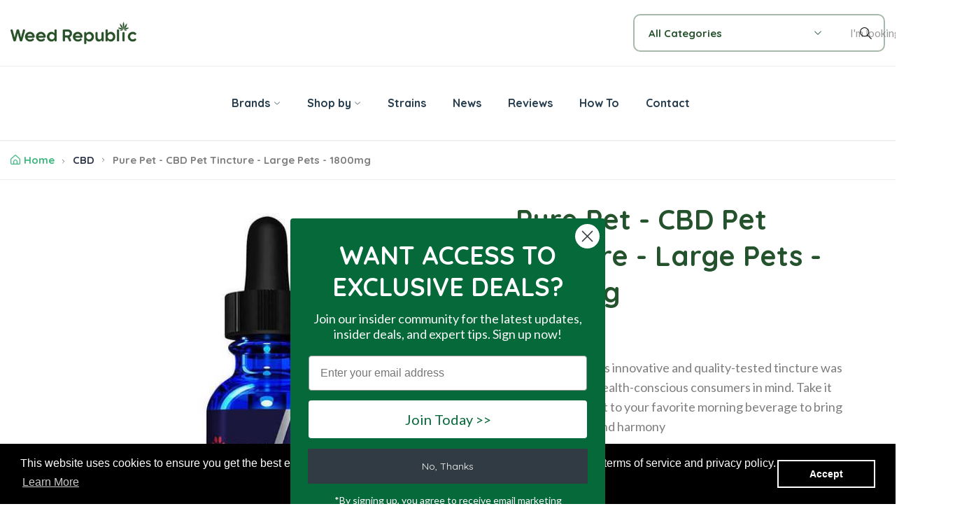

--- FILE ---
content_type: text/html; charset=utf-8
request_url: https://weedrepublic.com/products/pure-pet-cbd-pet-tincture-large-pets-1800mg
body_size: 33738
content:
<!doctype html>
<html class="no-js" lang="en">
	<head><link href="//weedrepublic.com/cdn/shop/t/41/assets/style.css?v=182467756017355158951693378487" rel="stylesheet" type="text/css" media="all" /><script>window.performance && window.performance.mark && window.performance.mark('shopify.content_for_header.start');</script><meta id="shopify-digital-wallet" name="shopify-digital-wallet" content="/3217096771/digital_wallets/dialog">
<link rel="alternate" type="application/json+oembed" href="https://weedrepublic.com/products/pure-pet-cbd-pet-tincture-large-pets-1800mg.oembed">
<script async="async" src="/checkouts/internal/preloads.js?locale=en-US"></script>
<script id="shopify-features" type="application/json">{"accessToken":"6040623f83405e984d7af6c9d6001eee","betas":["rich-media-storefront-analytics"],"domain":"weedrepublic.com","predictiveSearch":true,"shopId":3217096771,"locale":"en"}</script>
<script>var Shopify = Shopify || {};
Shopify.shop = "weedrepublic.myshopify.com";
Shopify.locale = "en";
Shopify.currency = {"active":"USD","rate":"1.0"};
Shopify.country = "US";
Shopify.theme = {"name":"Nest-main v1.0.5","id":133436702919,"schema_name":"Nest","schema_version":"1.0.4","theme_store_id":null,"role":"main"};
Shopify.theme.handle = "null";
Shopify.theme.style = {"id":null,"handle":null};
Shopify.cdnHost = "weedrepublic.com/cdn";
Shopify.routes = Shopify.routes || {};
Shopify.routes.root = "/";</script>
<script type="module">!function(o){(o.Shopify=o.Shopify||{}).modules=!0}(window);</script>
<script>!function(o){function n(){var o=[];function n(){o.push(Array.prototype.slice.apply(arguments))}return n.q=o,n}var t=o.Shopify=o.Shopify||{};t.loadFeatures=n(),t.autoloadFeatures=n()}(window);</script>
<script id="shop-js-analytics" type="application/json">{"pageType":"product"}</script>
<script defer="defer" async type="module" src="//weedrepublic.com/cdn/shopifycloud/shop-js/modules/v2/client.init-shop-cart-sync_C5BV16lS.en.esm.js"></script>
<script defer="defer" async type="module" src="//weedrepublic.com/cdn/shopifycloud/shop-js/modules/v2/chunk.common_CygWptCX.esm.js"></script>
<script type="module">
  await import("//weedrepublic.com/cdn/shopifycloud/shop-js/modules/v2/client.init-shop-cart-sync_C5BV16lS.en.esm.js");
await import("//weedrepublic.com/cdn/shopifycloud/shop-js/modules/v2/chunk.common_CygWptCX.esm.js");

  window.Shopify.SignInWithShop?.initShopCartSync?.({"fedCMEnabled":true,"windoidEnabled":true});

</script>
<script>(function() {
  var isLoaded = false;
  function asyncLoad() {
    if (isLoaded) return;
    isLoaded = true;
    var urls = ["https:\/\/static.mailerlite.com\/data\/a\/632\/632995\/universal_g9g1r1r3k7_load.js?shop=weedrepublic.myshopify.com","https:\/\/static.klaviyo.com\/onsite\/js\/klaviyo.js?company_id=Tp7mFS\u0026shop=weedrepublic.myshopify.com","https:\/\/static.klaviyo.com\/onsite\/js\/klaviyo.js?company_id=Tp7mFS\u0026shop=weedrepublic.myshopify.com","https:\/\/cdn.shopify.com\/s\/files\/1\/0032\/1709\/6771\/t\/41\/assets\/booster_eu_cookie_3217096771.js?v=1689933864\u0026shop=weedrepublic.myshopify.com"];
    for (var i = 0; i < urls.length; i++) {
      var s = document.createElement('script');
      s.type = 'text/javascript';
      s.async = true;
      s.src = urls[i];
      var x = document.getElementsByTagName('script')[0];
      x.parentNode.insertBefore(s, x);
    }
  };
  if(window.attachEvent) {
    window.attachEvent('onload', asyncLoad);
  } else {
    window.addEventListener('load', asyncLoad, false);
  }
})();</script>
<script id="__st">var __st={"a":3217096771,"offset":-28800,"reqid":"d9902c0e-787e-48b8-8851-047791bd9f7f-1768709359","pageurl":"weedrepublic.com\/products\/pure-pet-cbd-pet-tincture-large-pets-1800mg","u":"54e8676f505f","p":"product","rtyp":"product","rid":4712699527215};</script>
<script>window.ShopifyPaypalV4VisibilityTracking = true;</script>
<script id="captcha-bootstrap">!function(){'use strict';const t='contact',e='account',n='new_comment',o=[[t,t],['blogs',n],['comments',n],[t,'customer']],c=[[e,'customer_login'],[e,'guest_login'],[e,'recover_customer_password'],[e,'create_customer']],r=t=>t.map((([t,e])=>`form[action*='/${t}']:not([data-nocaptcha='true']) input[name='form_type'][value='${e}']`)).join(','),a=t=>()=>t?[...document.querySelectorAll(t)].map((t=>t.form)):[];function s(){const t=[...o],e=r(t);return a(e)}const i='password',u='form_key',d=['recaptcha-v3-token','g-recaptcha-response','h-captcha-response',i],f=()=>{try{return window.sessionStorage}catch{return}},m='__shopify_v',_=t=>t.elements[u];function p(t,e,n=!1){try{const o=window.sessionStorage,c=JSON.parse(o.getItem(e)),{data:r}=function(t){const{data:e,action:n}=t;return t[m]||n?{data:e,action:n}:{data:t,action:n}}(c);for(const[e,n]of Object.entries(r))t.elements[e]&&(t.elements[e].value=n);n&&o.removeItem(e)}catch(o){console.error('form repopulation failed',{error:o})}}const l='form_type',E='cptcha';function T(t){t.dataset[E]=!0}const w=window,h=w.document,L='Shopify',v='ce_forms',y='captcha';let A=!1;((t,e)=>{const n=(g='f06e6c50-85a8-45c8-87d0-21a2b65856fe',I='https://cdn.shopify.com/shopifycloud/storefront-forms-hcaptcha/ce_storefront_forms_captcha_hcaptcha.v1.5.2.iife.js',D={infoText:'Protected by hCaptcha',privacyText:'Privacy',termsText:'Terms'},(t,e,n)=>{const o=w[L][v],c=o.bindForm;if(c)return c(t,g,e,D).then(n);var r;o.q.push([[t,g,e,D],n]),r=I,A||(h.body.append(Object.assign(h.createElement('script'),{id:'captcha-provider',async:!0,src:r})),A=!0)});var g,I,D;w[L]=w[L]||{},w[L][v]=w[L][v]||{},w[L][v].q=[],w[L][y]=w[L][y]||{},w[L][y].protect=function(t,e){n(t,void 0,e),T(t)},Object.freeze(w[L][y]),function(t,e,n,w,h,L){const[v,y,A,g]=function(t,e,n){const i=e?o:[],u=t?c:[],d=[...i,...u],f=r(d),m=r(i),_=r(d.filter((([t,e])=>n.includes(e))));return[a(f),a(m),a(_),s()]}(w,h,L),I=t=>{const e=t.target;return e instanceof HTMLFormElement?e:e&&e.form},D=t=>v().includes(t);t.addEventListener('submit',(t=>{const e=I(t);if(!e)return;const n=D(e)&&!e.dataset.hcaptchaBound&&!e.dataset.recaptchaBound,o=_(e),c=g().includes(e)&&(!o||!o.value);(n||c)&&t.preventDefault(),c&&!n&&(function(t){try{if(!f())return;!function(t){const e=f();if(!e)return;const n=_(t);if(!n)return;const o=n.value;o&&e.removeItem(o)}(t);const e=Array.from(Array(32),(()=>Math.random().toString(36)[2])).join('');!function(t,e){_(t)||t.append(Object.assign(document.createElement('input'),{type:'hidden',name:u})),t.elements[u].value=e}(t,e),function(t,e){const n=f();if(!n)return;const o=[...t.querySelectorAll(`input[type='${i}']`)].map((({name:t})=>t)),c=[...d,...o],r={};for(const[a,s]of new FormData(t).entries())c.includes(a)||(r[a]=s);n.setItem(e,JSON.stringify({[m]:1,action:t.action,data:r}))}(t,e)}catch(e){console.error('failed to persist form',e)}}(e),e.submit())}));const S=(t,e)=>{t&&!t.dataset[E]&&(n(t,e.some((e=>e===t))),T(t))};for(const o of['focusin','change'])t.addEventListener(o,(t=>{const e=I(t);D(e)&&S(e,y())}));const B=e.get('form_key'),M=e.get(l),P=B&&M;t.addEventListener('DOMContentLoaded',(()=>{const t=y();if(P)for(const e of t)e.elements[l].value===M&&p(e,B);[...new Set([...A(),...v().filter((t=>'true'===t.dataset.shopifyCaptcha))])].forEach((e=>S(e,t)))}))}(h,new URLSearchParams(w.location.search),n,t,e,['guest_login'])})(!0,!0)}();</script>
<script integrity="sha256-4kQ18oKyAcykRKYeNunJcIwy7WH5gtpwJnB7kiuLZ1E=" data-source-attribution="shopify.loadfeatures" defer="defer" src="//weedrepublic.com/cdn/shopifycloud/storefront/assets/storefront/load_feature-a0a9edcb.js" crossorigin="anonymous"></script>
<script data-source-attribution="shopify.dynamic_checkout.dynamic.init">var Shopify=Shopify||{};Shopify.PaymentButton=Shopify.PaymentButton||{isStorefrontPortableWallets:!0,init:function(){window.Shopify.PaymentButton.init=function(){};var t=document.createElement("script");t.src="https://weedrepublic.com/cdn/shopifycloud/portable-wallets/latest/portable-wallets.en.js",t.type="module",document.head.appendChild(t)}};
</script>
<script data-source-attribution="shopify.dynamic_checkout.buyer_consent">
  function portableWalletsHideBuyerConsent(e){var t=document.getElementById("shopify-buyer-consent"),n=document.getElementById("shopify-subscription-policy-button");t&&n&&(t.classList.add("hidden"),t.setAttribute("aria-hidden","true"),n.removeEventListener("click",e))}function portableWalletsShowBuyerConsent(e){var t=document.getElementById("shopify-buyer-consent"),n=document.getElementById("shopify-subscription-policy-button");t&&n&&(t.classList.remove("hidden"),t.removeAttribute("aria-hidden"),n.addEventListener("click",e))}window.Shopify?.PaymentButton&&(window.Shopify.PaymentButton.hideBuyerConsent=portableWalletsHideBuyerConsent,window.Shopify.PaymentButton.showBuyerConsent=portableWalletsShowBuyerConsent);
</script>
<script data-source-attribution="shopify.dynamic_checkout.cart.bootstrap">document.addEventListener("DOMContentLoaded",(function(){function t(){return document.querySelector("shopify-accelerated-checkout-cart, shopify-accelerated-checkout")}if(t())Shopify.PaymentButton.init();else{new MutationObserver((function(e,n){t()&&(Shopify.PaymentButton.init(),n.disconnect())})).observe(document.body,{childList:!0,subtree:!0})}}));
</script>

<script>window.performance && window.performance.mark && window.performance.mark('shopify.content_for_header.end');</script>
<style>
	@font-face {
  font-family: Lato;
  font-weight: 400;
  font-style: normal;
  font-display: swap;
  src: url("//weedrepublic.com/cdn/fonts/lato/lato_n4.c3b93d431f0091c8be23185e15c9d1fee1e971c5.woff2") format("woff2"),
       url("//weedrepublic.com/cdn/fonts/lato/lato_n4.d5c00c781efb195594fd2fd4ad04f7882949e327.woff") format("woff");
}

	@font-face {
  font-family: Quicksand;
  font-weight: 700;
  font-style: normal;
  font-display: swap;
  src: url("//weedrepublic.com/cdn/fonts/quicksand/quicksand_n7.d375fe11182475f82f7bb6306a0a0e4018995610.woff2") format("woff2"),
       url("//weedrepublic.com/cdn/fonts/quicksand/quicksand_n7.8ac2ae2fc4b90ef79aaa7aedb927d39f9f9aa3f4.woff") format("woff");
}


	

:root {
		--text-color: 126, 126, 126;
		--color-2: 253, 192, 64;
		--heading-color: 36, 82, 44;
		--link-color: 37, 61, 78;
		--link-hover: 59, 183, 126;
		--success-color: 22, 199, 154;
		--error-color: 239, 79, 79;

		--overlay-color: 0, 0, 0;
		--loading-color: 43, 43, 43;

		--button-text-color: 255, 255, 255;
		--button-text-color-hover: 255, 255, 255;
		--button-bg-color: 36, 82, 44;
		--button-bg-color-hover: 129, 177, 61;
		--button-outline-color: 36, 82, 44;

		--button-radius-theme: 15px;
		--button-radius: 5px;
		--button-radius-outset: 6px;
		--button-border-width: 1px;
		--button-border-offset: 0.3px;
		--button-border-opacity: 1.0;
		--button-shadow-opacity: 1.0;
		--button-shadow-offset-x: 0px;
		--button-shadow-offset-y: 0px;
		--button-shadow-blur: 0px;
		--button-shadow-spread: 0rem;

		--color-collection-pr: 173, 173, 173;
		--border-hover-product: 188, 227, 201;
		--sale-label-color: 206, 55, 58;
		--newlable-color: 59, 183, 126;
		--bgsale-label-quickview: 253, 224, 233;
		--sale-label-quickview: 247, 75, 129;
		--sale-price-color: 59, 183, 126;
		--old-price-color: 173, 173, 173;
		--list-icon-hover-color: 253, 192, 64;
		--bg-ad-to-cart: 222, 249, 236;
		--in-stock-color: 30, 148, 88;
		--low-stock-color: 238, 0, 0;
		--out-stock-color: 83, 86, 94;
		--rating-star-color: 253, 198, 67;

		--body-font-family: Lato, sans-serif;
		--body-font-style: normal;
		--body-font-weight: 400;

		--body-font-size: 15px;
		--body-line-height: 1.6;
		--body-letter-spacing: 0px;

		--heading-font-family: Quicksand, sans-serif;
		--heading-font-style: normal;
		--heading-font-weight: 700;
		--heading-line-height: 1.3;
		--heading-letter-spacing: 0px;

		--h1-font-size: 48px;
		--h2-font-size: 40px;
		--h3-font-size: 32px;
		--h4-font-size: 24px;
		--h5-font-size: 20px;
		--h6-font-size: 16px;

		--grid-gutter: 1.5rem;

		--duration-short: 100ms;
		--duration-default: 300ms;
		--duration-long: 500ms;
	}body {
			background-color: #fff;
		}
.row {
	margin-left: -15px;
	margin-right: -15px;
}

.row-fluid {
	margin-left: 0;
	margin-right: 0;
}

.row-fluid [class*="col-"] {
	padding-right: 0;
	padding-left: 0;
}

.container {
	max-width: 100%;
	margin-right: auto;
	margin-left: auto;
	padding-left: 15px;
	padding-right: 15px;
}

@media (min-width: 768px) {
	.container {
		max-width: 992px;
	}
}

@media (min-width: 992px) {
	.container {
		max-width: 1610px;
	}
}

@media (max-width: 767px) {
	.container {
		padding-left: 2rem;
		padding-right: 2rem;
	}
}


.grid {
	margin: 0 -15px;
	min-height: 1px;
	display: flex;
	flex-wrap: wrap;
	padding: 0;
	list-style: none;
}

.grid-layout{
	display: grid;
	gap: 30px;
}

.grid-item {
	padding-left: 15px;
	padding-right: 15px;
	min-height: 1px;
}




@media (min-width: 992px) {.grid-1 .grid-item {
			width: 100.0%;
		}.grid-2 .grid-item {
			width: 50.0%;
		}.grid-3 .grid-item {
			width: 33.333333333333336%;
		}.grid-4 .grid-item {
			width: 25.0%;
		}.grid-5 .grid-item {
			width: 20.0%;
		}.grid-6 .grid-item {
			width: 16.666666666666668%;
		}.grid-7 .grid-item {
			width: 14.285714285714286%;
		}.grid-8 .grid-item {
			width: 12.5%;
		}.grid-9 .grid-item {
			width: 11.11111111111111%;
		}.grid-10 .grid-item {
			width: 10.0%;
		}.grid-11 .grid-item {
			width: 9.090909090909092%;
		}.grid-12 .grid-item {
			width: 8.333333333333334%;
		}.grid-layout.grid-1 {
			grid-template-columns: repeat( 1,minmax(0,1fr) );
		}.grid-layout.grid-2 {
			grid-template-columns: repeat( 2,minmax(0,1fr) );
		}.grid-layout.grid-3 {
			grid-template-columns: repeat( 3,minmax(0,1fr) );
		}.grid-layout.grid-4 {
			grid-template-columns: repeat( 4,minmax(0,1fr) );
		}.grid-layout.grid-5 {
			grid-template-columns: repeat( 5,minmax(0,1fr) );
		}.grid-layout.grid-6 {
			grid-template-columns: repeat( 6,minmax(0,1fr) );
		}.grid-layout.grid-7 {
			grid-template-columns: repeat( 7,minmax(0,1fr) );
		}.grid-layout.grid-8 {
			grid-template-columns: repeat( 8,minmax(0,1fr) );
		}.grid-layout.grid-9 {
			grid-template-columns: repeat( 9,minmax(0,1fr) );
		}.grid-layout.grid-10 {
			grid-template-columns: repeat( 10,minmax(0,1fr) );
		}.grid-layout.grid-11 {
			grid-template-columns: repeat( 11,minmax(0,1fr) );
		}.grid-layout.grid-12 {
			grid-template-columns: repeat( 12,minmax(0,1fr) );
		}}


@media (min-width: 768px) and (max-width: 991px) {.grid-tablet-1 .grid-item {
			width: 100.0%;
		}.grid-tablet-2 .grid-item {
			width: 50.0%;
		}.grid-tablet-3 .grid-item {
			width: 33.333333333333336%;
		}.grid-tablet-4 .grid-item {
			width: 25.0%;
		}.grid-tablet-5 .grid-item {
			width: 20.0%;
		}.grid-tablet-6 .grid-item {
			width: 16.666666666666668%;
		}.grid-tablet-7 .grid-item {
			width: 14.285714285714286%;
		}.grid-tablet-8 .grid-item {
			width: 12.5%;
		}.grid-tablet-9 .grid-item {
			width: 11.11111111111111%;
		}.grid-tablet-10 .grid-item {
			width: 10.0%;
		}.grid-tablet-11 .grid-item {
			width: 9.090909090909092%;
		}.grid-tablet-12 .grid-item {
			width: 8.333333333333334%;
		}.grid-layout.grid-tablet-1 {
			grid-template-columns: repeat( 1,minmax(0,1fr) );
		}.grid-layout.grid-tablet-2 {
			grid-template-columns: repeat( 2,minmax(0,1fr) );
		}.grid-layout.grid-tablet-3 {
			grid-template-columns: repeat( 3,minmax(0,1fr) );
		}.grid-layout.grid-tablet-4 {
			grid-template-columns: repeat( 4,minmax(0,1fr) );
		}.grid-layout.grid-tablet-5 {
			grid-template-columns: repeat( 5,minmax(0,1fr) );
		}.grid-layout.grid-tablet-6 {
			grid-template-columns: repeat( 6,minmax(0,1fr) );
		}.grid-layout.grid-tablet-7 {
			grid-template-columns: repeat( 7,minmax(0,1fr) );
		}.grid-layout.grid-tablet-8 {
			grid-template-columns: repeat( 8,minmax(0,1fr) );
		}.grid-layout.grid-tablet-9 {
			grid-template-columns: repeat( 9,minmax(0,1fr) );
		}.grid-layout.grid-tablet-10 {
			grid-template-columns: repeat( 10,minmax(0,1fr) );
		}.grid-layout.grid-tablet-11 {
			grid-template-columns: repeat( 11,minmax(0,1fr) );
		}.grid-layout.grid-tablet-12 {
			grid-template-columns: repeat( 12,minmax(0,1fr) );
		}}


@media (max-width: 767px) {.grid-mobile-1 .grid-item {
			width: 100.0%;
		}.grid-mobile-2 .grid-item {
			width: 50.0%;
		}.grid-mobile-3 .grid-item {
			width: 33.333333333333336%;
		}.grid-mobile-4 .grid-item {
			width: 25.0%;
		}.grid-mobile-5 .grid-item {
			width: 20.0%;
		}.grid-mobile-6 .grid-item {
			width: 16.666666666666668%;
		}.grid-mobile-7 .grid-item {
			width: 14.285714285714286%;
		}.grid-mobile-8 .grid-item {
			width: 12.5%;
		}.grid-mobile-9 .grid-item {
			width: 11.11111111111111%;
		}.grid-mobile-10 .grid-item {
			width: 10.0%;
		}.grid-mobile-11 .grid-item {
			width: 9.090909090909092%;
		}.grid-mobile-12 .grid-item {
			width: 8.333333333333334%;
		}.grid-layout.grid-mobile-1 {
			grid-template-columns: repeat( 1,minmax(0,1fr) );
		}.grid-layout.grid-mobile-2 {
			grid-template-columns: repeat( 2,minmax(0,1fr) );
		}.grid-layout.grid-mobile-3 {
			grid-template-columns: repeat( 3,minmax(0,1fr) );
		}.grid-layout.grid-mobile-4 {
			grid-template-columns: repeat( 4,minmax(0,1fr) );
		}.grid-layout.grid-mobile-5 {
			grid-template-columns: repeat( 5,minmax(0,1fr) );
		}.grid-layout.grid-mobile-6 {
			grid-template-columns: repeat( 6,minmax(0,1fr) );
		}.grid-layout.grid-mobile-7 {
			grid-template-columns: repeat( 7,minmax(0,1fr) );
		}.grid-layout.grid-mobile-8 {
			grid-template-columns: repeat( 8,minmax(0,1fr) );
		}.grid-layout.grid-mobile-9 {
			grid-template-columns: repeat( 9,minmax(0,1fr) );
		}.grid-layout.grid-mobile-10 {
			grid-template-columns: repeat( 10,minmax(0,1fr) );
		}.grid-layout.grid-mobile-11 {
			grid-template-columns: repeat( 11,minmax(0,1fr) );
		}.grid-layout.grid-mobile-12 {
			grid-template-columns: repeat( 12,minmax(0,1fr) );
		}}


[data-delay="0.15s"] {
		transition-delay: 0.15s;
	}[data-delay="0.3s"] {
		transition-delay: 0.3s;
	}[data-delay="0.45s"] {
		transition-delay: 0.45s;
	}[data-delay="0.6s"] {
		transition-delay: 0.6s;
	}[data-delay="0.75s"] {
		transition-delay: 0.75s;
	}[data-delay="0.9s"] {
		transition-delay: 0.9s;
	}[data-delay="1.05s"] {
		transition-delay: 1.05s;
	}[data-delay="1.2s"] {
		transition-delay: 1.2s;
	}[data-delay="1.35s"] {
		transition-delay: 1.35s;
	}[data-delay="1.5s"] {
		transition-delay: 1.5s;
	}[data-delay="1.65s"] {
		transition-delay: 1.65s;
	}[data-delay="1.8s"] {
		transition-delay: 1.8s;
	}[data-delay="1.95s"] {
		transition-delay: 1.95s;
	}
@media (max-width: 1710px) {
	.swiper-button-prev,
	.swiper-button-next {
		background-color: #fff;
		padding: 1rem;
	}

	.swiper-button-prev svg,
	.swiper-button-next svg {
		height: 2rem;
		width: 2rem;
	}

	.swiper-button-prev,
	.swiper-rtl .swiper-button-next {
		left: 1.5rem;
	}

	.swiper-button-next,
	.swiper-rtl .swiper-button-prev {
		right: 1.5rem;
	}

	.main-product .product-thumbs .swiper-button-prev svg,
	.main-product .product-thumbs .swiper-button-next svg {
		height: 2rem;
		width: 2rem;
	}

	.main-product .product-thumbs .swiper-button-prev,
	.main-product .swiper-rtl .swiper-button-next {
		left: 1.5rem;
	}

	.main-product .product-thumbs .swiper-button-next,
	.main-product .swiper-rtl .swiper-button-prev {
		right: 1.5rem;
	}
}

@media (max-width: 1680px) and (hover: hover) {
	.swiper-button-prev:hover,
	.swiper-button-next:hover {
		background-color: rgb(var(--heading-color));
		color: #fff;
	}
}


@media (max-width: 1609px) {
	.template-cart .cart-page-section .cart-table {
		table-layout: auto;
	}

	.template-cart .cart-page-section .cart-table th:first-child,
	.template-cart .cart-page-section .cart-table td:first-child {
		width: auto;
	}

	.template-cart .cart-page-section .cart-table th:last-child,
	.template-cart .cart-page-section .cart-table td:last-child {
		width: auto;
	}
}
</style>


<meta charset="utf-8">
<meta http-equiv="X-UA-Compatible" content="IE=edge">
<meta name="viewport" content="width=device-width,initial-scale=1">
<meta name="theme-color" content="#3BB77E"><meta property="og:site_name" content="Weed Republic">
<meta property="og:url" content="https://weedrepublic.com/products/pure-pet-cbd-pet-tincture-large-pets-1800mg"><meta property="og:type" content="product">
	<meta property="og:title" content="Pure Pet - CBD Pet Tincture - Large Pets - 1800mg">
	<meta property="og:price:amount" content="57.50">
	<meta property="og:price:currency" content="USD"><meta property="og:image" content="http://weedrepublic.com/cdn/shop/products/Pure_Pet_CBD_-_1800mg__96266.1573588924.jpg?v=1609323140&width=1024">
		<meta property="og:image:secure_url" content="https://weedrepublic.com/cdn/shop/products/Pure_Pet_CBD_-_1800mg__96266.1573588924.jpg?v=1609323140&width=1024">
		<meta property="og:image:width" content="608">
		<meta property="og:image:height" content="608"><meta property="product:price:amount" content="57.50">
	<meta property="product:price:currency" content="USD"><meta name="description" content="Take it straight, or add it to your favorite morning beverage to bring about balance and harmony in your day! Each bottle has 1,8900mg of CBD (60mg per serving)"><meta name="twitter:site" content="@WeedRepublic_">
	<meta name="twitter:card" content="summary_large_image">
	<meta name="twitter:title" content="Pure Pet - CBD Pet Tincture - Large Pets - 1800mg">
	<meta name="twitter:description" content="Take it straight, or add it to your favorite morning beverage to bring about balance and harmony in your day! Each bottle has 1,8900mg of CBD (60mg per serving)"><link rel="canonical" href="https://weedrepublic.com/products/pure-pet-cbd-pet-tincture-large-pets-1800mg">
<link rel="preconnect" href="https://cdn.shopify.com" crossorigin><title>Pure Pet - CBD Pet Tincture - Large Pets - 1800mg</title>

<script>window.performance && window.performance.mark && window.performance.mark('shopify.content_for_header.start');</script><meta id="shopify-digital-wallet" name="shopify-digital-wallet" content="/3217096771/digital_wallets/dialog">
<link rel="alternate" type="application/json+oembed" href="https://weedrepublic.com/products/pure-pet-cbd-pet-tincture-large-pets-1800mg.oembed">
<script async="async" src="/checkouts/internal/preloads.js?locale=en-US"></script>
<script id="shopify-features" type="application/json">{"accessToken":"6040623f83405e984d7af6c9d6001eee","betas":["rich-media-storefront-analytics"],"domain":"weedrepublic.com","predictiveSearch":true,"shopId":3217096771,"locale":"en"}</script>
<script>var Shopify = Shopify || {};
Shopify.shop = "weedrepublic.myshopify.com";
Shopify.locale = "en";
Shopify.currency = {"active":"USD","rate":"1.0"};
Shopify.country = "US";
Shopify.theme = {"name":"Nest-main v1.0.5","id":133436702919,"schema_name":"Nest","schema_version":"1.0.4","theme_store_id":null,"role":"main"};
Shopify.theme.handle = "null";
Shopify.theme.style = {"id":null,"handle":null};
Shopify.cdnHost = "weedrepublic.com/cdn";
Shopify.routes = Shopify.routes || {};
Shopify.routes.root = "/";</script>
<script type="module">!function(o){(o.Shopify=o.Shopify||{}).modules=!0}(window);</script>
<script>!function(o){function n(){var o=[];function n(){o.push(Array.prototype.slice.apply(arguments))}return n.q=o,n}var t=o.Shopify=o.Shopify||{};t.loadFeatures=n(),t.autoloadFeatures=n()}(window);</script>
<script id="shop-js-analytics" type="application/json">{"pageType":"product"}</script>
<script defer="defer" async type="module" src="//weedrepublic.com/cdn/shopifycloud/shop-js/modules/v2/client.init-shop-cart-sync_C5BV16lS.en.esm.js"></script>
<script defer="defer" async type="module" src="//weedrepublic.com/cdn/shopifycloud/shop-js/modules/v2/chunk.common_CygWptCX.esm.js"></script>
<script type="module">
  await import("//weedrepublic.com/cdn/shopifycloud/shop-js/modules/v2/client.init-shop-cart-sync_C5BV16lS.en.esm.js");
await import("//weedrepublic.com/cdn/shopifycloud/shop-js/modules/v2/chunk.common_CygWptCX.esm.js");

  window.Shopify.SignInWithShop?.initShopCartSync?.({"fedCMEnabled":true,"windoidEnabled":true});

</script>
<script>(function() {
  var isLoaded = false;
  function asyncLoad() {
    if (isLoaded) return;
    isLoaded = true;
    var urls = ["https:\/\/static.mailerlite.com\/data\/a\/632\/632995\/universal_g9g1r1r3k7_load.js?shop=weedrepublic.myshopify.com","https:\/\/static.klaviyo.com\/onsite\/js\/klaviyo.js?company_id=Tp7mFS\u0026shop=weedrepublic.myshopify.com","https:\/\/static.klaviyo.com\/onsite\/js\/klaviyo.js?company_id=Tp7mFS\u0026shop=weedrepublic.myshopify.com","https:\/\/cdn.shopify.com\/s\/files\/1\/0032\/1709\/6771\/t\/41\/assets\/booster_eu_cookie_3217096771.js?v=1689933864\u0026shop=weedrepublic.myshopify.com"];
    for (var i = 0; i < urls.length; i++) {
      var s = document.createElement('script');
      s.type = 'text/javascript';
      s.async = true;
      s.src = urls[i];
      var x = document.getElementsByTagName('script')[0];
      x.parentNode.insertBefore(s, x);
    }
  };
  if(window.attachEvent) {
    window.attachEvent('onload', asyncLoad);
  } else {
    window.addEventListener('load', asyncLoad, false);
  }
})();</script>
<script id="__st">var __st={"a":3217096771,"offset":-28800,"reqid":"d9902c0e-787e-48b8-8851-047791bd9f7f-1768709359","pageurl":"weedrepublic.com\/products\/pure-pet-cbd-pet-tincture-large-pets-1800mg","u":"54e8676f505f","p":"product","rtyp":"product","rid":4712699527215};</script>
<script>window.ShopifyPaypalV4VisibilityTracking = true;</script>
<script id="captcha-bootstrap">!function(){'use strict';const t='contact',e='account',n='new_comment',o=[[t,t],['blogs',n],['comments',n],[t,'customer']],c=[[e,'customer_login'],[e,'guest_login'],[e,'recover_customer_password'],[e,'create_customer']],r=t=>t.map((([t,e])=>`form[action*='/${t}']:not([data-nocaptcha='true']) input[name='form_type'][value='${e}']`)).join(','),a=t=>()=>t?[...document.querySelectorAll(t)].map((t=>t.form)):[];function s(){const t=[...o],e=r(t);return a(e)}const i='password',u='form_key',d=['recaptcha-v3-token','g-recaptcha-response','h-captcha-response',i],f=()=>{try{return window.sessionStorage}catch{return}},m='__shopify_v',_=t=>t.elements[u];function p(t,e,n=!1){try{const o=window.sessionStorage,c=JSON.parse(o.getItem(e)),{data:r}=function(t){const{data:e,action:n}=t;return t[m]||n?{data:e,action:n}:{data:t,action:n}}(c);for(const[e,n]of Object.entries(r))t.elements[e]&&(t.elements[e].value=n);n&&o.removeItem(e)}catch(o){console.error('form repopulation failed',{error:o})}}const l='form_type',E='cptcha';function T(t){t.dataset[E]=!0}const w=window,h=w.document,L='Shopify',v='ce_forms',y='captcha';let A=!1;((t,e)=>{const n=(g='f06e6c50-85a8-45c8-87d0-21a2b65856fe',I='https://cdn.shopify.com/shopifycloud/storefront-forms-hcaptcha/ce_storefront_forms_captcha_hcaptcha.v1.5.2.iife.js',D={infoText:'Protected by hCaptcha',privacyText:'Privacy',termsText:'Terms'},(t,e,n)=>{const o=w[L][v],c=o.bindForm;if(c)return c(t,g,e,D).then(n);var r;o.q.push([[t,g,e,D],n]),r=I,A||(h.body.append(Object.assign(h.createElement('script'),{id:'captcha-provider',async:!0,src:r})),A=!0)});var g,I,D;w[L]=w[L]||{},w[L][v]=w[L][v]||{},w[L][v].q=[],w[L][y]=w[L][y]||{},w[L][y].protect=function(t,e){n(t,void 0,e),T(t)},Object.freeze(w[L][y]),function(t,e,n,w,h,L){const[v,y,A,g]=function(t,e,n){const i=e?o:[],u=t?c:[],d=[...i,...u],f=r(d),m=r(i),_=r(d.filter((([t,e])=>n.includes(e))));return[a(f),a(m),a(_),s()]}(w,h,L),I=t=>{const e=t.target;return e instanceof HTMLFormElement?e:e&&e.form},D=t=>v().includes(t);t.addEventListener('submit',(t=>{const e=I(t);if(!e)return;const n=D(e)&&!e.dataset.hcaptchaBound&&!e.dataset.recaptchaBound,o=_(e),c=g().includes(e)&&(!o||!o.value);(n||c)&&t.preventDefault(),c&&!n&&(function(t){try{if(!f())return;!function(t){const e=f();if(!e)return;const n=_(t);if(!n)return;const o=n.value;o&&e.removeItem(o)}(t);const e=Array.from(Array(32),(()=>Math.random().toString(36)[2])).join('');!function(t,e){_(t)||t.append(Object.assign(document.createElement('input'),{type:'hidden',name:u})),t.elements[u].value=e}(t,e),function(t,e){const n=f();if(!n)return;const o=[...t.querySelectorAll(`input[type='${i}']`)].map((({name:t})=>t)),c=[...d,...o],r={};for(const[a,s]of new FormData(t).entries())c.includes(a)||(r[a]=s);n.setItem(e,JSON.stringify({[m]:1,action:t.action,data:r}))}(t,e)}catch(e){console.error('failed to persist form',e)}}(e),e.submit())}));const S=(t,e)=>{t&&!t.dataset[E]&&(n(t,e.some((e=>e===t))),T(t))};for(const o of['focusin','change'])t.addEventListener(o,(t=>{const e=I(t);D(e)&&S(e,y())}));const B=e.get('form_key'),M=e.get(l),P=B&&M;t.addEventListener('DOMContentLoaded',(()=>{const t=y();if(P)for(const e of t)e.elements[l].value===M&&p(e,B);[...new Set([...A(),...v().filter((t=>'true'===t.dataset.shopifyCaptcha))])].forEach((e=>S(e,t)))}))}(h,new URLSearchParams(w.location.search),n,t,e,['guest_login'])})(!0,!0)}();</script>
<script integrity="sha256-4kQ18oKyAcykRKYeNunJcIwy7WH5gtpwJnB7kiuLZ1E=" data-source-attribution="shopify.loadfeatures" defer="defer" src="//weedrepublic.com/cdn/shopifycloud/storefront/assets/storefront/load_feature-a0a9edcb.js" crossorigin="anonymous"></script>
<script data-source-attribution="shopify.dynamic_checkout.dynamic.init">var Shopify=Shopify||{};Shopify.PaymentButton=Shopify.PaymentButton||{isStorefrontPortableWallets:!0,init:function(){window.Shopify.PaymentButton.init=function(){};var t=document.createElement("script");t.src="https://weedrepublic.com/cdn/shopifycloud/portable-wallets/latest/portable-wallets.en.js",t.type="module",document.head.appendChild(t)}};
</script>
<script data-source-attribution="shopify.dynamic_checkout.buyer_consent">
  function portableWalletsHideBuyerConsent(e){var t=document.getElementById("shopify-buyer-consent"),n=document.getElementById("shopify-subscription-policy-button");t&&n&&(t.classList.add("hidden"),t.setAttribute("aria-hidden","true"),n.removeEventListener("click",e))}function portableWalletsShowBuyerConsent(e){var t=document.getElementById("shopify-buyer-consent"),n=document.getElementById("shopify-subscription-policy-button");t&&n&&(t.classList.remove("hidden"),t.removeAttribute("aria-hidden"),n.addEventListener("click",e))}window.Shopify?.PaymentButton&&(window.Shopify.PaymentButton.hideBuyerConsent=portableWalletsHideBuyerConsent,window.Shopify.PaymentButton.showBuyerConsent=portableWalletsShowBuyerConsent);
</script>
<script data-source-attribution="shopify.dynamic_checkout.cart.bootstrap">document.addEventListener("DOMContentLoaded",(function(){function t(){return document.querySelector("shopify-accelerated-checkout-cart, shopify-accelerated-checkout")}if(t())Shopify.PaymentButton.init();else{new MutationObserver((function(e,n){t()&&(Shopify.PaymentButton.init(),n.disconnect())})).observe(document.body,{childList:!0,subtree:!0})}}));
</script>
<!-- placeholder 82ea463a1f20efd9 --><script>window.performance && window.performance.mark && window.performance.mark('shopify.content_for_header.end');</script>
<script>document.documentElement.className = document.documentElement.className.replace( 'no-js', 'js' );</script>
<link href="//weedrepublic.com/cdn/shop/t/41/assets/leaflet.css?v=88778465695038336471689933716" rel="stylesheet" type="text/css" media="all" />
<script src="//weedrepublic.com/cdn/shop/t/41/assets/leaflet.js?v=99018599511450200701689933716" defer></script>
<script src="//weedrepublic.com/cdn/shop/t/41/assets/theme.js?v=27666790291398193791689933717" defer="defer"></script>
<meta name="ahrefs-site-verification" content="1dac005a6f79924ad2bd4713047746fbaa428a88930c10b67902cca59a935e56">
        <link rel="icon" type="image/x-icon" href="https://cdn.shopify.com/s/files/1/0032/1709/6771/files/favicon.ico?v=1692080135">
<style>
  .slider-element{ 
  margin-top: 188px !important;
    margin-left: 39px !important;
}
</style>
	<!-- BEGIN app block: shopify://apps/searchpie-seo-speed/blocks/sb-snippets/29f6c508-9bb9-4e93-9f98-b637b62f3552 -->


  <meta name="google-site-verification" content="lBMdiJlws7pObFNI_QPmphG9fBk_BPg0d084f7Nft7E">


<!-- BEGIN app snippet: sb-detect-broken-link --><script></script><!-- END app snippet -->
<!-- BEGIN app snippet: internal-link --><script>
	
</script><!-- END app snippet -->
<!-- BEGIN app snippet: social-tags --><!-- SearchPie Social Tags -->


<!-- END SearchPie Social Tags --><!-- END app snippet -->
<!-- BEGIN app snippet: sb-nx -->

<!-- END app snippet -->
<!-- END SearchPie snippets -->
<!-- END app block --><script src="https://cdn.shopify.com/extensions/8d2c31d3-a828-4daf-820f-80b7f8e01c39/nova-eu-cookie-bar-gdpr-4/assets/nova-cookie-app-embed.js" type="text/javascript" defer="defer"></script>
<link href="https://cdn.shopify.com/extensions/8d2c31d3-a828-4daf-820f-80b7f8e01c39/nova-eu-cookie-bar-gdpr-4/assets/nova-cookie.css" rel="stylesheet" type="text/css" media="all">
<link href="https://monorail-edge.shopifysvc.com" rel="dns-prefetch">
<script>(function(){if ("sendBeacon" in navigator && "performance" in window) {try {var session_token_from_headers = performance.getEntriesByType('navigation')[0].serverTiming.find(x => x.name == '_s').description;} catch {var session_token_from_headers = undefined;}var session_cookie_matches = document.cookie.match(/_shopify_s=([^;]*)/);var session_token_from_cookie = session_cookie_matches && session_cookie_matches.length === 2 ? session_cookie_matches[1] : "";var session_token = session_token_from_headers || session_token_from_cookie || "";function handle_abandonment_event(e) {var entries = performance.getEntries().filter(function(entry) {return /monorail-edge.shopifysvc.com/.test(entry.name);});if (!window.abandonment_tracked && entries.length === 0) {window.abandonment_tracked = true;var currentMs = Date.now();var navigation_start = performance.timing.navigationStart;var payload = {shop_id: 3217096771,url: window.location.href,navigation_start,duration: currentMs - navigation_start,session_token,page_type: "product"};window.navigator.sendBeacon("https://monorail-edge.shopifysvc.com/v1/produce", JSON.stringify({schema_id: "online_store_buyer_site_abandonment/1.1",payload: payload,metadata: {event_created_at_ms: currentMs,event_sent_at_ms: currentMs}}));}}window.addEventListener('pagehide', handle_abandonment_event);}}());</script>
<script id="web-pixels-manager-setup">(function e(e,d,r,n,o){if(void 0===o&&(o={}),!Boolean(null===(a=null===(i=window.Shopify)||void 0===i?void 0:i.analytics)||void 0===a?void 0:a.replayQueue)){var i,a;window.Shopify=window.Shopify||{};var t=window.Shopify;t.analytics=t.analytics||{};var s=t.analytics;s.replayQueue=[],s.publish=function(e,d,r){return s.replayQueue.push([e,d,r]),!0};try{self.performance.mark("wpm:start")}catch(e){}var l=function(){var e={modern:/Edge?\/(1{2}[4-9]|1[2-9]\d|[2-9]\d{2}|\d{4,})\.\d+(\.\d+|)|Firefox\/(1{2}[4-9]|1[2-9]\d|[2-9]\d{2}|\d{4,})\.\d+(\.\d+|)|Chrom(ium|e)\/(9{2}|\d{3,})\.\d+(\.\d+|)|(Maci|X1{2}).+ Version\/(15\.\d+|(1[6-9]|[2-9]\d|\d{3,})\.\d+)([,.]\d+|)( \(\w+\)|)( Mobile\/\w+|) Safari\/|Chrome.+OPR\/(9{2}|\d{3,})\.\d+\.\d+|(CPU[ +]OS|iPhone[ +]OS|CPU[ +]iPhone|CPU IPhone OS|CPU iPad OS)[ +]+(15[._]\d+|(1[6-9]|[2-9]\d|\d{3,})[._]\d+)([._]\d+|)|Android:?[ /-](13[3-9]|1[4-9]\d|[2-9]\d{2}|\d{4,})(\.\d+|)(\.\d+|)|Android.+Firefox\/(13[5-9]|1[4-9]\d|[2-9]\d{2}|\d{4,})\.\d+(\.\d+|)|Android.+Chrom(ium|e)\/(13[3-9]|1[4-9]\d|[2-9]\d{2}|\d{4,})\.\d+(\.\d+|)|SamsungBrowser\/([2-9]\d|\d{3,})\.\d+/,legacy:/Edge?\/(1[6-9]|[2-9]\d|\d{3,})\.\d+(\.\d+|)|Firefox\/(5[4-9]|[6-9]\d|\d{3,})\.\d+(\.\d+|)|Chrom(ium|e)\/(5[1-9]|[6-9]\d|\d{3,})\.\d+(\.\d+|)([\d.]+$|.*Safari\/(?![\d.]+ Edge\/[\d.]+$))|(Maci|X1{2}).+ Version\/(10\.\d+|(1[1-9]|[2-9]\d|\d{3,})\.\d+)([,.]\d+|)( \(\w+\)|)( Mobile\/\w+|) Safari\/|Chrome.+OPR\/(3[89]|[4-9]\d|\d{3,})\.\d+\.\d+|(CPU[ +]OS|iPhone[ +]OS|CPU[ +]iPhone|CPU IPhone OS|CPU iPad OS)[ +]+(10[._]\d+|(1[1-9]|[2-9]\d|\d{3,})[._]\d+)([._]\d+|)|Android:?[ /-](13[3-9]|1[4-9]\d|[2-9]\d{2}|\d{4,})(\.\d+|)(\.\d+|)|Mobile Safari.+OPR\/([89]\d|\d{3,})\.\d+\.\d+|Android.+Firefox\/(13[5-9]|1[4-9]\d|[2-9]\d{2}|\d{4,})\.\d+(\.\d+|)|Android.+Chrom(ium|e)\/(13[3-9]|1[4-9]\d|[2-9]\d{2}|\d{4,})\.\d+(\.\d+|)|Android.+(UC? ?Browser|UCWEB|U3)[ /]?(15\.([5-9]|\d{2,})|(1[6-9]|[2-9]\d|\d{3,})\.\d+)\.\d+|SamsungBrowser\/(5\.\d+|([6-9]|\d{2,})\.\d+)|Android.+MQ{2}Browser\/(14(\.(9|\d{2,})|)|(1[5-9]|[2-9]\d|\d{3,})(\.\d+|))(\.\d+|)|K[Aa][Ii]OS\/(3\.\d+|([4-9]|\d{2,})\.\d+)(\.\d+|)/},d=e.modern,r=e.legacy,n=navigator.userAgent;return n.match(d)?"modern":n.match(r)?"legacy":"unknown"}(),u="modern"===l?"modern":"legacy",c=(null!=n?n:{modern:"",legacy:""})[u],f=function(e){return[e.baseUrl,"/wpm","/b",e.hashVersion,"modern"===e.buildTarget?"m":"l",".js"].join("")}({baseUrl:d,hashVersion:r,buildTarget:u}),m=function(e){var d=e.version,r=e.bundleTarget,n=e.surface,o=e.pageUrl,i=e.monorailEndpoint;return{emit:function(e){var a=e.status,t=e.errorMsg,s=(new Date).getTime(),l=JSON.stringify({metadata:{event_sent_at_ms:s},events:[{schema_id:"web_pixels_manager_load/3.1",payload:{version:d,bundle_target:r,page_url:o,status:a,surface:n,error_msg:t},metadata:{event_created_at_ms:s}}]});if(!i)return console&&console.warn&&console.warn("[Web Pixels Manager] No Monorail endpoint provided, skipping logging."),!1;try{return self.navigator.sendBeacon.bind(self.navigator)(i,l)}catch(e){}var u=new XMLHttpRequest;try{return u.open("POST",i,!0),u.setRequestHeader("Content-Type","text/plain"),u.send(l),!0}catch(e){return console&&console.warn&&console.warn("[Web Pixels Manager] Got an unhandled error while logging to Monorail."),!1}}}}({version:r,bundleTarget:l,surface:e.surface,pageUrl:self.location.href,monorailEndpoint:e.monorailEndpoint});try{o.browserTarget=l,function(e){var d=e.src,r=e.async,n=void 0===r||r,o=e.onload,i=e.onerror,a=e.sri,t=e.scriptDataAttributes,s=void 0===t?{}:t,l=document.createElement("script"),u=document.querySelector("head"),c=document.querySelector("body");if(l.async=n,l.src=d,a&&(l.integrity=a,l.crossOrigin="anonymous"),s)for(var f in s)if(Object.prototype.hasOwnProperty.call(s,f))try{l.dataset[f]=s[f]}catch(e){}if(o&&l.addEventListener("load",o),i&&l.addEventListener("error",i),u)u.appendChild(l);else{if(!c)throw new Error("Did not find a head or body element to append the script");c.appendChild(l)}}({src:f,async:!0,onload:function(){if(!function(){var e,d;return Boolean(null===(d=null===(e=window.Shopify)||void 0===e?void 0:e.analytics)||void 0===d?void 0:d.initialized)}()){var d=window.webPixelsManager.init(e)||void 0;if(d){var r=window.Shopify.analytics;r.replayQueue.forEach((function(e){var r=e[0],n=e[1],o=e[2];d.publishCustomEvent(r,n,o)})),r.replayQueue=[],r.publish=d.publishCustomEvent,r.visitor=d.visitor,r.initialized=!0}}},onerror:function(){return m.emit({status:"failed",errorMsg:"".concat(f," has failed to load")})},sri:function(e){var d=/^sha384-[A-Za-z0-9+/=]+$/;return"string"==typeof e&&d.test(e)}(c)?c:"",scriptDataAttributes:o}),m.emit({status:"loading"})}catch(e){m.emit({status:"failed",errorMsg:(null==e?void 0:e.message)||"Unknown error"})}}})({shopId: 3217096771,storefrontBaseUrl: "https://weedrepublic.com",extensionsBaseUrl: "https://extensions.shopifycdn.com/cdn/shopifycloud/web-pixels-manager",monorailEndpoint: "https://monorail-edge.shopifysvc.com/unstable/produce_batch",surface: "storefront-renderer",enabledBetaFlags: ["2dca8a86"],webPixelsConfigList: [{"id":"78119111","configuration":"{\"tagID\":\"2613259169584\"}","eventPayloadVersion":"v1","runtimeContext":"STRICT","scriptVersion":"18031546ee651571ed29edbe71a3550b","type":"APP","apiClientId":3009811,"privacyPurposes":["ANALYTICS","MARKETING","SALE_OF_DATA"],"dataSharingAdjustments":{"protectedCustomerApprovalScopes":["read_customer_address","read_customer_email","read_customer_name","read_customer_personal_data","read_customer_phone"]}},{"id":"89325767","eventPayloadVersion":"v1","runtimeContext":"LAX","scriptVersion":"1","type":"CUSTOM","privacyPurposes":["ANALYTICS"],"name":"Google Analytics tag (migrated)"},{"id":"shopify-app-pixel","configuration":"{}","eventPayloadVersion":"v1","runtimeContext":"STRICT","scriptVersion":"0450","apiClientId":"shopify-pixel","type":"APP","privacyPurposes":["ANALYTICS","MARKETING"]},{"id":"shopify-custom-pixel","eventPayloadVersion":"v1","runtimeContext":"LAX","scriptVersion":"0450","apiClientId":"shopify-pixel","type":"CUSTOM","privacyPurposes":["ANALYTICS","MARKETING"]}],isMerchantRequest: false,initData: {"shop":{"name":"Weed Republic","paymentSettings":{"currencyCode":"USD"},"myshopifyDomain":"weedrepublic.myshopify.com","countryCode":"US","storefrontUrl":"https:\/\/weedrepublic.com"},"customer":null,"cart":null,"checkout":null,"productVariants":[{"price":{"amount":57.5,"currencyCode":"USD"},"product":{"title":"Pure Pet - CBD Pet Tincture - Large Pets - 1800mg","vendor":"Pure Pet","id":"4712699527215","untranslatedTitle":"Pure Pet - CBD Pet Tincture - Large Pets - 1800mg","url":"\/products\/pure-pet-cbd-pet-tincture-large-pets-1800mg","type":"Cbd For Pets"},"id":"32544160776239","image":{"src":"\/\/weedrepublic.com\/cdn\/shop\/products\/Pure_Pet_CBD_-_1800mg__96266.1573588924.jpg?v=1609323140"},"sku":"","title":"Default Title","untranslatedTitle":"Default Title"}],"purchasingCompany":null},},"https://weedrepublic.com/cdn","fcfee988w5aeb613cpc8e4bc33m6693e112",{"modern":"","legacy":""},{"shopId":"3217096771","storefrontBaseUrl":"https:\/\/weedrepublic.com","extensionBaseUrl":"https:\/\/extensions.shopifycdn.com\/cdn\/shopifycloud\/web-pixels-manager","surface":"storefront-renderer","enabledBetaFlags":"[\"2dca8a86\"]","isMerchantRequest":"false","hashVersion":"fcfee988w5aeb613cpc8e4bc33m6693e112","publish":"custom","events":"[[\"page_viewed\",{}],[\"product_viewed\",{\"productVariant\":{\"price\":{\"amount\":57.5,\"currencyCode\":\"USD\"},\"product\":{\"title\":\"Pure Pet - CBD Pet Tincture - Large Pets - 1800mg\",\"vendor\":\"Pure Pet\",\"id\":\"4712699527215\",\"untranslatedTitle\":\"Pure Pet - CBD Pet Tincture - Large Pets - 1800mg\",\"url\":\"\/products\/pure-pet-cbd-pet-tincture-large-pets-1800mg\",\"type\":\"Cbd For Pets\"},\"id\":\"32544160776239\",\"image\":{\"src\":\"\/\/weedrepublic.com\/cdn\/shop\/products\/Pure_Pet_CBD_-_1800mg__96266.1573588924.jpg?v=1609323140\"},\"sku\":\"\",\"title\":\"Default Title\",\"untranslatedTitle\":\"Default Title\"}}]]"});</script><script>
  window.ShopifyAnalytics = window.ShopifyAnalytics || {};
  window.ShopifyAnalytics.meta = window.ShopifyAnalytics.meta || {};
  window.ShopifyAnalytics.meta.currency = 'USD';
  var meta = {"product":{"id":4712699527215,"gid":"gid:\/\/shopify\/Product\/4712699527215","vendor":"Pure Pet","type":"Cbd For Pets","handle":"pure-pet-cbd-pet-tincture-large-pets-1800mg","variants":[{"id":32544160776239,"price":5750,"name":"Pure Pet - CBD Pet Tincture - Large Pets - 1800mg","public_title":null,"sku":""}],"remote":false},"page":{"pageType":"product","resourceType":"product","resourceId":4712699527215,"requestId":"d9902c0e-787e-48b8-8851-047791bd9f7f-1768709359"}};
  for (var attr in meta) {
    window.ShopifyAnalytics.meta[attr] = meta[attr];
  }
</script>
<script class="analytics">
  (function () {
    var customDocumentWrite = function(content) {
      var jquery = null;

      if (window.jQuery) {
        jquery = window.jQuery;
      } else if (window.Checkout && window.Checkout.$) {
        jquery = window.Checkout.$;
      }

      if (jquery) {
        jquery('body').append(content);
      }
    };

    var hasLoggedConversion = function(token) {
      if (token) {
        return document.cookie.indexOf('loggedConversion=' + token) !== -1;
      }
      return false;
    }

    var setCookieIfConversion = function(token) {
      if (token) {
        var twoMonthsFromNow = new Date(Date.now());
        twoMonthsFromNow.setMonth(twoMonthsFromNow.getMonth() + 2);

        document.cookie = 'loggedConversion=' + token + '; expires=' + twoMonthsFromNow;
      }
    }

    var trekkie = window.ShopifyAnalytics.lib = window.trekkie = window.trekkie || [];
    if (trekkie.integrations) {
      return;
    }
    trekkie.methods = [
      'identify',
      'page',
      'ready',
      'track',
      'trackForm',
      'trackLink'
    ];
    trekkie.factory = function(method) {
      return function() {
        var args = Array.prototype.slice.call(arguments);
        args.unshift(method);
        trekkie.push(args);
        return trekkie;
      };
    };
    for (var i = 0; i < trekkie.methods.length; i++) {
      var key = trekkie.methods[i];
      trekkie[key] = trekkie.factory(key);
    }
    trekkie.load = function(config) {
      trekkie.config = config || {};
      trekkie.config.initialDocumentCookie = document.cookie;
      var first = document.getElementsByTagName('script')[0];
      var script = document.createElement('script');
      script.type = 'text/javascript';
      script.onerror = function(e) {
        var scriptFallback = document.createElement('script');
        scriptFallback.type = 'text/javascript';
        scriptFallback.onerror = function(error) {
                var Monorail = {
      produce: function produce(monorailDomain, schemaId, payload) {
        var currentMs = new Date().getTime();
        var event = {
          schema_id: schemaId,
          payload: payload,
          metadata: {
            event_created_at_ms: currentMs,
            event_sent_at_ms: currentMs
          }
        };
        return Monorail.sendRequest("https://" + monorailDomain + "/v1/produce", JSON.stringify(event));
      },
      sendRequest: function sendRequest(endpointUrl, payload) {
        // Try the sendBeacon API
        if (window && window.navigator && typeof window.navigator.sendBeacon === 'function' && typeof window.Blob === 'function' && !Monorail.isIos12()) {
          var blobData = new window.Blob([payload], {
            type: 'text/plain'
          });

          if (window.navigator.sendBeacon(endpointUrl, blobData)) {
            return true;
          } // sendBeacon was not successful

        } // XHR beacon

        var xhr = new XMLHttpRequest();

        try {
          xhr.open('POST', endpointUrl);
          xhr.setRequestHeader('Content-Type', 'text/plain');
          xhr.send(payload);
        } catch (e) {
          console.log(e);
        }

        return false;
      },
      isIos12: function isIos12() {
        return window.navigator.userAgent.lastIndexOf('iPhone; CPU iPhone OS 12_') !== -1 || window.navigator.userAgent.lastIndexOf('iPad; CPU OS 12_') !== -1;
      }
    };
    Monorail.produce('monorail-edge.shopifysvc.com',
      'trekkie_storefront_load_errors/1.1',
      {shop_id: 3217096771,
      theme_id: 133436702919,
      app_name: "storefront",
      context_url: window.location.href,
      source_url: "//weedrepublic.com/cdn/s/trekkie.storefront.cd680fe47e6c39ca5d5df5f0a32d569bc48c0f27.min.js"});

        };
        scriptFallback.async = true;
        scriptFallback.src = '//weedrepublic.com/cdn/s/trekkie.storefront.cd680fe47e6c39ca5d5df5f0a32d569bc48c0f27.min.js';
        first.parentNode.insertBefore(scriptFallback, first);
      };
      script.async = true;
      script.src = '//weedrepublic.com/cdn/s/trekkie.storefront.cd680fe47e6c39ca5d5df5f0a32d569bc48c0f27.min.js';
      first.parentNode.insertBefore(script, first);
    };
    trekkie.load(
      {"Trekkie":{"appName":"storefront","development":false,"defaultAttributes":{"shopId":3217096771,"isMerchantRequest":null,"themeId":133436702919,"themeCityHash":"7172402137672720374","contentLanguage":"en","currency":"USD","eventMetadataId":"b226b9ef-7cfd-455d-969f-8c48bfa32f1f"},"isServerSideCookieWritingEnabled":true,"monorailRegion":"shop_domain","enabledBetaFlags":["65f19447"]},"Session Attribution":{},"S2S":{"facebookCapiEnabled":false,"source":"trekkie-storefront-renderer","apiClientId":580111}}
    );

    var loaded = false;
    trekkie.ready(function() {
      if (loaded) return;
      loaded = true;

      window.ShopifyAnalytics.lib = window.trekkie;

      var originalDocumentWrite = document.write;
      document.write = customDocumentWrite;
      try { window.ShopifyAnalytics.merchantGoogleAnalytics.call(this); } catch(error) {};
      document.write = originalDocumentWrite;

      window.ShopifyAnalytics.lib.page(null,{"pageType":"product","resourceType":"product","resourceId":4712699527215,"requestId":"d9902c0e-787e-48b8-8851-047791bd9f7f-1768709359","shopifyEmitted":true});

      var match = window.location.pathname.match(/checkouts\/(.+)\/(thank_you|post_purchase)/)
      var token = match? match[1]: undefined;
      if (!hasLoggedConversion(token)) {
        setCookieIfConversion(token);
        window.ShopifyAnalytics.lib.track("Viewed Product",{"currency":"USD","variantId":32544160776239,"productId":4712699527215,"productGid":"gid:\/\/shopify\/Product\/4712699527215","name":"Pure Pet - CBD Pet Tincture - Large Pets - 1800mg","price":"57.50","sku":"","brand":"Pure Pet","variant":null,"category":"Cbd For Pets","nonInteraction":true,"remote":false},undefined,undefined,{"shopifyEmitted":true});
      window.ShopifyAnalytics.lib.track("monorail:\/\/trekkie_storefront_viewed_product\/1.1",{"currency":"USD","variantId":32544160776239,"productId":4712699527215,"productGid":"gid:\/\/shopify\/Product\/4712699527215","name":"Pure Pet - CBD Pet Tincture - Large Pets - 1800mg","price":"57.50","sku":"","brand":"Pure Pet","variant":null,"category":"Cbd For Pets","nonInteraction":true,"remote":false,"referer":"https:\/\/weedrepublic.com\/products\/pure-pet-cbd-pet-tincture-large-pets-1800mg"});
      }
    });


        var eventsListenerScript = document.createElement('script');
        eventsListenerScript.async = true;
        eventsListenerScript.src = "//weedrepublic.com/cdn/shopifycloud/storefront/assets/shop_events_listener-3da45d37.js";
        document.getElementsByTagName('head')[0].appendChild(eventsListenerScript);

})();</script>
  <script>
  if (!window.ga || (window.ga && typeof window.ga !== 'function')) {
    window.ga = function ga() {
      (window.ga.q = window.ga.q || []).push(arguments);
      if (window.Shopify && window.Shopify.analytics && typeof window.Shopify.analytics.publish === 'function') {
        window.Shopify.analytics.publish("ga_stub_called", {}, {sendTo: "google_osp_migration"});
      }
      console.error("Shopify's Google Analytics stub called with:", Array.from(arguments), "\nSee https://help.shopify.com/manual/promoting-marketing/pixels/pixel-migration#google for more information.");
    };
    if (window.Shopify && window.Shopify.analytics && typeof window.Shopify.analytics.publish === 'function') {
      window.Shopify.analytics.publish("ga_stub_initialized", {}, {sendTo: "google_osp_migration"});
    }
  }
</script>
<script
  defer
  src="https://weedrepublic.com/cdn/shopifycloud/perf-kit/shopify-perf-kit-3.0.4.min.js"
  data-application="storefront-renderer"
  data-shop-id="3217096771"
  data-render-region="gcp-us-central1"
  data-page-type="product"
  data-theme-instance-id="133436702919"
  data-theme-name="Nest"
  data-theme-version="1.0.4"
  data-monorail-region="shop_domain"
  data-resource-timing-sampling-rate="10"
  data-shs="true"
  data-shs-beacon="true"
  data-shs-export-with-fetch="true"
  data-shs-logs-sample-rate="1"
  data-shs-beacon-endpoint="https://weedrepublic.com/api/collect"
></script>
</head>

	<body class="template-product">
		<a class="skip-to-content-link sr-only" href="#main-content">Skip to content</a>

		<span class="loading-bar"></span><div id="shopify-section-topbar" class="shopify-section topbar-section">
</div><div id="shopify-section-header" class="shopify-section header-section">





<style>/* Set sticky on mobile */@media (max-width: 991px) {
			#shopify-section-header {
				position: sticky;
				top: 0;
			}
		}#shopify-section-header select {
		background-image: url("data:image/svg+xml,%3Csvg xmlns='http://www.w3.org/2000/svg' width='1em' height='1em' fill='%2324522c' viewBox='0 0 16 16'%3E%3Cpath fill-rule='evenodd' d='M1.646 4.646a.5.5 0 0 1 .708 0L8 10.293l5.646-5.647a.5.5 0 0 1 .708.708l-6 6a.5.5 0 0 1-.708 0l-6-6a.5.5 0 0 1 0-.708z'/%3E%3C/svg%3E");
	}

	#shopify-section-header .site-branding-image {
		max-width: 144.0px;
	}

	#shopify-section-header .site-branding svg {
		width: 144.0px;
	}

	@media (min-width: 992px) {
		#shopify-section-header .header-navigation > .menu-item > .menu-link {
			padding: 20px 0;
		}

		#shopify-section-header .site-branding-image {
			max-width: 180px;
		}

		#shopify-section-header .site-branding svg {
			width: 180px;
		}

		#shopify-section-header .sticky-content,
		#shopify-section-header .header-bar {
			background-color: #FFFFFF;
		}

		.pity.direction-down .scroll-triggered .sticky-content {
			transform: translateY(0);
			transition: transform 0.3s ease;
		}
	}
</style>

<header class="header layout-5 has-sticky"><div class="header-top">
			
<div class="container">
		<div class="header-inner">
			
			<span class="toggle-panel">
<svg xmlns="http://www.w3.org/2000/svg" viewbox="0 0 24 24" with="1em" height="1em" fill="currentColor">
			<path d="M16.1,5H3.6C3.2,5,2.9,4.7,2.9,4.3s0.3-0.8,0.8-0.8h12.5c0.4,0,0.8,0.3,0.8,0.8S16.5,5,16.1,5z"/>
			<path d="M16.1,20.5H3.6c-0.4,0-0.8-0.3-0.8-0.8S3.2,19,3.6,19h12.5c0.4,0,0.8,0.3,0.8,0.8S16.5,20.5,16.1,20.5z"/>
			<path d="M20.4,12.8H7.9c-0.4,0-0.8-0.3-0.8-0.8s0.3-0.8,0.8-0.8l0,0h12.5c0.4,0,0.8,0.3,0.8,0.8S20.8,12.8,20.4,12.8z"/>
		</svg></span>

			<div class="site-panel">
				<div class="site-panel-inner">
					<button class="site-panel-close close-button">
<svg width="1em" height="1em" viewbox="0 0 12 13" fill="none" xmlns="http://www.w3.org/2000/svg">
			<path d="M8.48627 9.32917L2.82849 3.67098" stroke="currentColor" stroke-linecap="round" stroke-linejoin="round"/>
			<path d="M2.88539 9.38504L8.42932 3.61524" stroke="currentColor" stroke-linecap="round" stroke-linejoin="round"/>
		</svg></button>

					<div class="panel-header">
						<a class="panel-branding" href="/"><img srcset="//weedrepublic.com/cdn/shop/files/e_1_300x300_38630f89-b4dc-445e-a7d9-ae63a6163f46.png?v=1673906535&width=360 1x, //weedrepublic.com/cdn/shop/files/e_1_300x300_38630f89-b4dc-445e-a7d9-ae63a6163f46.png?v=1673906535&width=720 2x"
									src="//weedrepublic.com/cdn/shop/files/e_1_300x300_38630f89-b4dc-445e-a7d9-ae63a6163f46.png?v=1673906535&width=360"
									width="150"
									height="75"
									alt="Weed Republic"
									loading="lazy"></a>
					</div>

					<div class="panel-content"><ul class="toggle-navigation" data-level="1"><li class="menu-item">
			<a href="/collections" class="menu-link has-children"><span class="menu-text">Brands</span><span class="menu-arrow">
<svg xmlns="http://www.w3.org/2000/svg" width="1em" height="1em" fill="currentColor" viewbox="0 0 16 16">
			<path fill-rule="evenodd" d="M1.646 4.646a.5.5 0 0 1 .708 0L8 10.293l5.646-5.647a.5.5 0 0 1 .708.708l-6 6a.5.5 0 0 1-.708 0l-6-6a.5.5 0 0 1 0-.708z"/>
		</svg></span></a>

			
<ul class="sub-menu" data-level="2">
					<li class="back">
<svg xmlns="http://www.w3.org/2000/svg" width="1em" height="1em" fill="currentColor" viewbox="0 0 16 16">
			<path fill-rule="evenodd" d="M11.354 1.646a.5.5 0 0 1 0 .708L5.707 8l5.647 5.646a.5.5 0 0 1-.708.708l-6-6a.5.5 0 0 1 0-.708l6-6a.5.5 0 0 1 .708 0z"/>
		</svg>Back</li><li class="menu-item">
							<a href="/pages/brands" class="menu-link">
								<span class="menu-text">Shop All Brands </span></a></li><li class="menu-item">
							<a href="https://galaxytreats.com/" class="menu-link">
								<span class="menu-text">Galaxy Treats</span></a></li><li class="menu-item">
							<a href="/collections/kenji" class="menu-link">
								<span class="menu-text">KENJI CBD</span></a></li><li class="menu-item">
							<a href="/collections/green-roads" class="menu-link">
								<span class="menu-text">Green Roads</span></a></li><li class="menu-item">
							<a href="/collections/cannabis-life" class="menu-link">
								<span class="menu-text">Cannabis Life</span></a></li><li class="menu-item">
							<a href="/collections/canibrands" class="menu-link">
								<span class="menu-text">CaniBrands</span></a></li><li class="menu-item">
							<a href="https://weedrepublic.com/collections/black-tie-cbd" class="menu-link">
								<span class="menu-text">Black Tie CBD</span></a></li><li class="menu-item">
							<a href="https://weedrepublic.com/collections/pure-spectrum-cbd" class="menu-link">
								<span class="menu-text">Pure Spectrum CBD</span></a></li><li class="menu-item">
							<a href="/collections/martha-stewart-cbd" class="menu-link">
								<span class="menu-text">Martha Stewart</span></a></li><li class="menu-item">
							<a href="https://weedrepublic.com/collections/miraflora" class="menu-link">
								<span class="menu-text">Miraflora</span></a></li><li class="menu-item">
							<a href="/collections/cbd-biocare" class="menu-link">
								<span class="menu-text">CBD BIOCARE</span></a></li><li class="menu-item">
							<a href="/collections/cbdpure" class="menu-link">
								<span class="menu-text">CBDPURE</span></a></li><li class="menu-item">
							<a href="/collections/charlottes-web" class="menu-link">
								<span class="menu-text">Charlotte’s Web</span></a></li><li class="menu-item">
							<a href="/collections/dr-dabber" class="menu-link">
								<span class="menu-text">DR. DABBER</span></a></li><li class="menu-item">
							<a href="/collections/empire-glassworks" class="menu-link">
								<span class="menu-text">Empire Glassworks</span></a></li><li class="menu-item">
							<a href="/collections/glowfly-glass" class="menu-link">
								<span class="menu-text">Glowfly Glass</span></a></li><li class="menu-item">
							<a href="/collections/grav" class="menu-link">
								<span class="menu-text">GRAV</span></a></li><li class="menu-item">
							<a href="/collections/koi-cbd" class="menu-link">
								<span class="menu-text">Koi CBD</span></a></li><li class="menu-item">
							<a href="/collections/kandypens" class="menu-link">
								<span class="menu-text">KANDYPENS</span></a></li><li class="menu-item">
							<a href="/collections/marley-natural" class="menu-link">
								<span class="menu-text">MARLEY NATURAL</span></a></li><li class="menu-item">
							<a href="/collections/nucleus" class="menu-link">
								<span class="menu-text">NUCLEUS</span></a></li><li class="menu-item">
							<a href="/collections/nextevo-naturals" class="menu-link">
								<span class="menu-text">NextEvo Naturals</span></a></li></ul></li><li class="menu-item">
			<a href="/search" class="menu-link has-children"><span class="menu-text">Shop by</span><span class="menu-arrow">
<svg xmlns="http://www.w3.org/2000/svg" width="1em" height="1em" fill="currentColor" viewbox="0 0 16 16">
			<path fill-rule="evenodd" d="M1.646 4.646a.5.5 0 0 1 .708 0L8 10.293l5.646-5.647a.5.5 0 0 1 .708.708l-6 6a.5.5 0 0 1-.708 0l-6-6a.5.5 0 0 1 0-.708z"/>
		</svg></span></a>

			
<ul class="sub-menu" data-level="2">
					<li class="back">
<svg xmlns="http://www.w3.org/2000/svg" width="1em" height="1em" fill="currentColor" viewbox="0 0 16 16">
			<path fill-rule="evenodd" d="M11.354 1.646a.5.5 0 0 1 0 .708L5.707 8l5.647 5.646a.5.5 0 0 1-.708.708l-6-6a.5.5 0 0 1 0-.708l6-6a.5.5 0 0 1 .708 0z"/>
		</svg>Back</li><li class="menu-item">
							<a href="/" class="menu-link has-children">
								<span class="menu-text">Most Popular</span><span class="menu-arrow">
<svg xmlns="http://www.w3.org/2000/svg" width="1em" height="1em" fill="currentColor" viewbox="0 0 16 16">
			<path fill-rule="evenodd" d="M1.646 4.646a.5.5 0 0 1 .708 0L8 10.293l5.646-5.647a.5.5 0 0 1 .708.708l-6 6a.5.5 0 0 1-.708 0l-6-6a.5.5 0 0 1 0-.708z"/>
		</svg></span></a><ul class="sub-menu" data-level="3">
									<li class="back">
<svg xmlns="http://www.w3.org/2000/svg" width="1em" height="1em" fill="currentColor" viewbox="0 0 16 16">
			<path fill-rule="evenodd" d="M11.354 1.646a.5.5 0 0 1 0 .708L5.707 8l5.647 5.646a.5.5 0 0 1-.708.708l-6-6a.5.5 0 0 1 0-.708l6-6a.5.5 0 0 1 .708 0z"/>
		</svg>Back</li><li class="menu-item">
											<a href="/collections/bongs" class="menu-link">
												<span class="menu-text"> Best Bongs</span>
											</a>
										</li><li class="menu-item">
											<a href="/collections/dab-rigs" class="menu-link">
												<span class="menu-text"> Best Dab Rigs</span>
											</a>
										</li><li class="menu-item">
											<a href="/collections/pipes" class="menu-link">
												<span class="menu-text"> Best Hand Pipes</span>
											</a>
										</li><li class="menu-item">
											<a href="/pages/brands" class="menu-link">
												<span class="menu-text"> Shop by Brand</span>
											</a>
										</li><li class="menu-item">
											<a href="/collections/cbd" class="menu-link">
												<span class="menu-text">CBD</span>
											</a>
										</li></ul></li><li class="menu-item">
							<a href="/collections/dab-rigs" class="menu-link has-children">
								<span class="menu-text">Dab Rig</span><span class="menu-arrow">
<svg xmlns="http://www.w3.org/2000/svg" width="1em" height="1em" fill="currentColor" viewbox="0 0 16 16">
			<path fill-rule="evenodd" d="M1.646 4.646a.5.5 0 0 1 .708 0L8 10.293l5.646-5.647a.5.5 0 0 1 .708.708l-6 6a.5.5 0 0 1-.708 0l-6-6a.5.5 0 0 1 0-.708z"/>
		</svg></span></a><ul class="sub-menu" data-level="3">
									<li class="back">
<svg xmlns="http://www.w3.org/2000/svg" width="1em" height="1em" fill="currentColor" viewbox="0 0 16 16">
			<path fill-rule="evenodd" d="M11.354 1.646a.5.5 0 0 1 0 .708L5.707 8l5.647 5.646a.5.5 0 0 1-.708.708l-6-6a.5.5 0 0 1 0-.708l6-6a.5.5 0 0 1 .708 0z"/>
		</svg>Back</li><li class="menu-item">
											<a href="/collections/recycler-bong" class="menu-link">
												<span class="menu-text"> Recyclers</span>
											</a>
										</li><li class="menu-item">
											<a href="/collections/silicone-dab-rig" class="menu-link">
												<span class="menu-text">Silicone dab rig</span>
											</a>
										</li><li class="menu-item">
											<a href="/collections/dab-accessories" class="menu-link">
												<span class="menu-text"> Dab Tools - Carb Caps</span>
											</a>
										</li><li class="menu-item">
											<a href="/collections/dab-nail" class="menu-link">
												<span class="menu-text"> E-Nails</span>
											</a>
										</li><li class="menu-item">
											<a href="/collections/ceramic-dab-nail" class="menu-link">
												<span class="menu-text"> Ceramic Nails</span>
											</a>
										</li><li class="menu-item">
											<a href="/collections/quartz-banger" class="menu-link">
												<span class="menu-text"> Quartz Bangers</span>
											</a>
										</li></ul></li><li class="menu-item">
							<a href="/collections/bongs" class="menu-link has-children">
								<span class="menu-text"> Bongs</span><span class="menu-arrow">
<svg xmlns="http://www.w3.org/2000/svg" width="1em" height="1em" fill="currentColor" viewbox="0 0 16 16">
			<path fill-rule="evenodd" d="M1.646 4.646a.5.5 0 0 1 .708 0L8 10.293l5.646-5.647a.5.5 0 0 1 .708.708l-6 6a.5.5 0 0 1-.708 0l-6-6a.5.5 0 0 1 0-.708z"/>
		</svg></span></a><ul class="sub-menu" data-level="3">
									<li class="back">
<svg xmlns="http://www.w3.org/2000/svg" width="1em" height="1em" fill="currentColor" viewbox="0 0 16 16">
			<path fill-rule="evenodd" d="M11.354 1.646a.5.5 0 0 1 0 .708L5.707 8l5.647 5.646a.5.5 0 0 1-.708.708l-6-6a.5.5 0 0 1 0-.708l6-6a.5.5 0 0 1 .708 0z"/>
		</svg>Back</li><li class="menu-item">
											<a href="/collections/ash-catcher" class="menu-link">
												<span class="menu-text">Ashcatchers</span>
											</a>
										</li><li class="menu-item">
											<a href="/collections/small-bongs" class="menu-link">
												<span class="menu-text">Small bongs</span>
											</a>
										</li><li class="menu-item">
											<a href="/collections/percolator-bong" class="menu-link">
												<span class="menu-text">Percolator bong</span>
											</a>
										</li><li class="menu-item">
											<a href="/collections/recycler-bong" class="menu-link">
												<span class="menu-text">Recycler bong</span>
											</a>
										</li><li class="menu-item">
											<a href="/collections/silicone-bong" class="menu-link">
												<span class="menu-text">Silicone bong</span>
											</a>
										</li><li class="menu-item">
											<a href="/collections/tree-percolator-bongs" class="menu-link">
												<span class="menu-text">Tree Percolator Bongs</span>
											</a>
										</li><li class="menu-item">
											<a href="/collections/bong-bowls" class="menu-link">
												<span class="menu-text"> Bowls</span>
											</a>
										</li></ul></li><li class="menu-item">
							<a href="/collections/cbd" class="menu-link has-children">
								<span class="menu-text">CBD &amp; Hemp</span><span class="menu-arrow">
<svg xmlns="http://www.w3.org/2000/svg" width="1em" height="1em" fill="currentColor" viewbox="0 0 16 16">
			<path fill-rule="evenodd" d="M1.646 4.646a.5.5 0 0 1 .708 0L8 10.293l5.646-5.647a.5.5 0 0 1 .708.708l-6 6a.5.5 0 0 1-.708 0l-6-6a.5.5 0 0 1 0-.708z"/>
		</svg></span></a><ul class="sub-menu" data-level="3">
									<li class="back">
<svg xmlns="http://www.w3.org/2000/svg" width="1em" height="1em" fill="currentColor" viewbox="0 0 16 16">
			<path fill-rule="evenodd" d="M11.354 1.646a.5.5 0 0 1 0 .708L5.707 8l5.647 5.646a.5.5 0 0 1-.708.708l-6-6a.5.5 0 0 1 0-.708l6-6a.5.5 0 0 1 .708 0z"/>
		</svg>Back</li><li class="menu-item">
											<a href="/collections/cbd-capsules" class="menu-link">
												<span class="menu-text">CBD Capsules </span>
											</a>
										</li><li class="menu-item">
											<a href="/collections/cbd-isolate" class="menu-link">
												<span class="menu-text">CBD Isolate </span>
											</a>
										</li><li class="menu-item">
											<a href="/collections/cbd-edibles" class="menu-link">
												<span class="menu-text">CBD Edibles</span>
											</a>
										</li><li class="menu-item">
											<a href="/collections/cbd-tinctures" class="menu-link">
												<span class="menu-text">CBD Tinctures</span>
											</a>
										</li><li class="menu-item">
											<a href="/collections/cbd-cosmetics" class="menu-link">
												<span class="menu-text">CBD  Cosmetics</span>
											</a>
										</li><li class="menu-item">
											<a href="/collections/hemp" class="menu-link">
												<span class="menu-text">Hemp</span>
											</a>
										</li><li class="menu-item">
											<a href="/collections/hemp-oil" class="menu-link">
												<span class="menu-text">Hemp Oil</span>
											</a>
										</li></ul></li><li class="menu-item">
							<a href="/collections/vape-pens" class="menu-link has-children">
								<span class="menu-text"> Vaporizers</span><span class="menu-arrow">
<svg xmlns="http://www.w3.org/2000/svg" width="1em" height="1em" fill="currentColor" viewbox="0 0 16 16">
			<path fill-rule="evenodd" d="M1.646 4.646a.5.5 0 0 1 .708 0L8 10.293l5.646-5.647a.5.5 0 0 1 .708.708l-6 6a.5.5 0 0 1-.708 0l-6-6a.5.5 0 0 1 0-.708z"/>
		</svg></span></a><ul class="sub-menu" data-level="3">
									<li class="back">
<svg xmlns="http://www.w3.org/2000/svg" width="1em" height="1em" fill="currentColor" viewbox="0 0 16 16">
			<path fill-rule="evenodd" d="M11.354 1.646a.5.5 0 0 1 0 .708L5.707 8l5.647 5.646a.5.5 0 0 1-.708.708l-6-6a.5.5 0 0 1 0-.708l6-6a.5.5 0 0 1 .708 0z"/>
		</svg>Back</li><li class="menu-item">
											<a href="/collections/dry-herb-vaporizer" class="menu-link">
												<span class="menu-text"> Dry Herb Vapes</span>
											</a>
										</li><li class="menu-item">
											<a href="/collections/dry-herb-vaporizer" class="menu-link">
												<span class="menu-text"> Waxy Oil Vapes</span>
											</a>
										</li><li class="menu-item">
											<a href="/search?q=portable-Vape" class="menu-link">
												<span class="menu-text"> Portable Vapes</span>
											</a>
										</li><li class="menu-item">
											<a href="/collections/concentrate-vaporizer" class="menu-link">
												<span class="menu-text"> Concentrate Vapes</span>
											</a>
										</li><li class="menu-item">
											<a href="/collections/vape-pens" class="menu-link">
												<span class="menu-text">Vape Pens</span>
											</a>
										</li><li class="menu-item">
											<a href="/collections/table-top-vaporizer" class="menu-link">
												<span class="menu-text">Table Top Vaporizer</span>
											</a>
										</li><li class="menu-item">
											<a href="/collections/wax-vaporizers" class="menu-link">
												<span class="menu-text">Wax Vaporizers</span>
											</a>
										</li></ul></li><li class="menu-item">
							<a href="/collections/pipes" class="menu-link has-children">
								<span class="menu-text">Pipes</span><span class="menu-arrow">
<svg xmlns="http://www.w3.org/2000/svg" width="1em" height="1em" fill="currentColor" viewbox="0 0 16 16">
			<path fill-rule="evenodd" d="M1.646 4.646a.5.5 0 0 1 .708 0L8 10.293l5.646-5.647a.5.5 0 0 1 .708.708l-6 6a.5.5 0 0 1-.708 0l-6-6a.5.5 0 0 1 0-.708z"/>
		</svg></span></a><ul class="sub-menu" data-level="3">
									<li class="back">
<svg xmlns="http://www.w3.org/2000/svg" width="1em" height="1em" fill="currentColor" viewbox="0 0 16 16">
			<path fill-rule="evenodd" d="M11.354 1.646a.5.5 0 0 1 0 .708L5.707 8l5.647 5.646a.5.5 0 0 1-.708.708l-6-6a.5.5 0 0 1 0-.708l6-6a.5.5 0 0 1 .708 0z"/>
		</svg>Back</li><li class="menu-item">
											<a href="/collections/piecemaker" class="menu-link">
												<span class="menu-text">Piecemaker</span>
											</a>
										</li><li class="menu-item">
											<a href="/collections/one-hitter" class="menu-link">
												<span class="menu-text">One hitter</span>
											</a>
										</li><li class="menu-item">
											<a href="/collections/sherlock-pipe" class="menu-link">
												<span class="menu-text">Sherlock pipe</span>
											</a>
										</li><li class="menu-item">
											<a href="/collections/unique-glass-pipes" class="menu-link">
												<span class="menu-text">Unique Glass Pipes</span>
											</a>
										</li><li class="menu-item">
											<a href="/collections/spoon-pipes" class="menu-link">
												<span class="menu-text">Spoon pipe</span>
											</a>
										</li><li class="menu-item">
											<a href="/collections/water-pipes" class="menu-link">
												<span class="menu-text">Water Pipes</span>
											</a>
										</li><li class="menu-item">
											<a href="/collections/steamroller-pipe" class="menu-link">
												<span class="menu-text">Steamroller Pipe</span>
											</a>
										</li></ul></li><li class="menu-item">
							<a href="/collections/bong-bag" class="menu-link has-children">
								<span class="menu-text">Accessories &amp; Storage</span><span class="menu-arrow">
<svg xmlns="http://www.w3.org/2000/svg" width="1em" height="1em" fill="currentColor" viewbox="0 0 16 16">
			<path fill-rule="evenodd" d="M1.646 4.646a.5.5 0 0 1 .708 0L8 10.293l5.646-5.647a.5.5 0 0 1 .708.708l-6 6a.5.5 0 0 1-.708 0l-6-6a.5.5 0 0 1 0-.708z"/>
		</svg></span></a><ul class="sub-menu" data-level="3">
									<li class="back">
<svg xmlns="http://www.w3.org/2000/svg" width="1em" height="1em" fill="currentColor" viewbox="0 0 16 16">
			<path fill-rule="evenodd" d="M11.354 1.646a.5.5 0 0 1 0 .708L5.707 8l5.647 5.646a.5.5 0 0 1-.708.708l-6-6a.5.5 0 0 1 0-.708l6-6a.5.5 0 0 1 .708 0z"/>
		</svg>Back</li><li class="menu-item">
											<a href="/collections/grinders" class="menu-link">
												<span class="menu-text"> Grinders</span>
											</a>
										</li><li class="menu-item">
											<a href="/collections/dab-accessories" class="menu-link">
												<span class="menu-text"> Dab Tools</span>
											</a>
										</li><li class="menu-item">
											<a href="/collections/rolling-papers" class="menu-link">
												<span class="menu-text"> Rolling papers</span>
											</a>
										</li><li class="menu-item">
											<a href="/collections/bong-bag" class="menu-link">
												<span class="menu-text"> Storage &amp; Cases</span>
											</a>
										</li><li class="menu-item">
											<a href="/search?q=jar" class="menu-link">
												<span class="menu-text"> Stash Jar</span>
											</a>
										</li><li class="menu-item">
											<a href="/collections/dab-torch" class="menu-link">
												<span class="menu-text">Torches</span>
											</a>
										</li></ul></li></ul></li><li class="menu-item">
			<a href="/blogs/strains" class="menu-link"><span class="menu-text">Strains</span></a>

			
</li><li class="menu-item">
			<a href="/blogs/news" class="menu-link"><span class="menu-text">News</span></a>

			
</li><li class="menu-item">
			<a href="/blogs/reviews" class="menu-link"><span class="menu-text">Reviews</span></a>

			
</li><li class="menu-item">
			<a href="/blogs/how-to" class="menu-link"><span class="menu-text">How To</span></a>

			
</li><li class="menu-item">
			<a href="/pages/contact-us" class="menu-link"><span class="menu-text">Contact</span></a>

			
</li></ul>
</div>

					<div class="panel-footer"><ul class="social-media-list" role="list"><li>
			<a href="//www.facebook.com/WeedRepublicofficial" class="icon" target="_blank" rel="noopener" aria-label="Facebook">
<svg xmlns="http://www.w3.org/2000/svg" enable-background="new 0 0 124 124" viewbox="0 0 124 124"><path fill="currentColor" fill-rule="evenodd" d="M50.1,62.4v44.4c0,0.6,0.5,1.2,1.2,1.2h16.5c0.6,0,1.2-0.5,1.2-1.2V61.6h11.9
		c0.6,0,1.1-0.5,1.2-1.1L83.1,47c0.1-0.7-0.5-1.3-1.2-1.3H68.9v-9.6c0-2.3,1.8-4.1,4.1-4.1h9.2c0.6,0,1.2-0.5,1.2-1.2V17.3
		c0-0.6-0.5-1.2-1.2-1.2H66.6c-9.1,0-16.5,7.4-16.5,16.5v13.1h-8.2c-0.6,0-1.2,0.5-1.2,1.2v13.6c0,0.6,0.5,1.2,1.2,1.2h8.2V62.4z" clip-rule="evenodd"/></svg><span class="tooltip tooltip-top">Facebook</span>
			</a>
		</li>

		
<li>
			<a href="//twitter.com/WeedRepublic_" class="icon" target="_blank" rel="noopener" aria-label="Twitter">
<svg xmlns="http://www.w3.org/2000/svg" enable-background="new 0 0 124 124" viewbox="0 0 124 124"><path fill="currentColor" d="M106.3,36.6c-2.8,1.3-6,2.1-9,2.6c1.5-0.2,3.6-2.9,4.5-3.9c1.3-1.6,2.4-3.5,3-5.5
		c0.1-0.2,0.1-0.4,0-0.5c-0.2-0.1-0.3,0-0.5,0c-3.4,1.8-6.9,3.2-10.7,4.1c-0.3,0.1-0.5,0-0.7-0.2c-0.3-0.4-0.6-0.7-0.9-1
		c-1.6-1.3-3.3-2.4-5.2-3.2c-2.5-1-5.3-1.5-8-1.3c-2.6,0.2-5.2,0.9-7.5,2.1c-2.3,1.2-4.4,2.9-6.1,5c-1.7,2.1-3,4.6-3.6,7.3
		c-0.6,2.6-0.6,5.1-0.2,7.7c0.1,0.4,0,0.5-0.4,0.4C46.2,48.1,34,42.9,24.1,31.6c-0.4-0.5-0.7-0.5-1,0c-4.3,6.5-2.2,16.9,3.2,22.1
		c0.7,0.7,1.5,1.4,2.3,2c-0.3,0.1-3.9-0.3-7.1-2c-0.4-0.3-0.6-0.1-0.7,0.4c0,0.7,0,1.3,0.1,2.1c0.8,6.6,5.4,12.7,11.6,15
		c0.7,0.3,1.6,0.6,2.4,0.7c-1.4,0.3-2.9,0.5-7,0.2c-0.5-0.1-0.7,0.2-0.5,0.6C30.4,81.1,37,83.6,42,85c0.7,0.1,1.3,0.1,2,0.3
		c0,0.1-0.1,0.1-0.1,0.1c-1.6,2.5-7.3,4.4-10,5.3c-4.8,1.7-10.1,2.4-15.2,1.9c-0.8-0.1-1-0.1-1.2,0c-0.2,0.1,0,0.3,0.2,0.5
		c1,0.7,2.1,1.3,3.2,1.9c3.2,1.7,6.6,3.1,10.1,4.1c18.2,5,38.8,1.3,52.5-12.3C94.2,76.2,98,61.5,98,46.7c0-0.6,0.7-0.9,1.1-1.2
		c2.8-2.1,5-4.6,7.1-7.4c0.5-0.6,0.4-1.2,0.4-1.4c0,0,0-0.1,0-0.1C106.6,36.4,106.7,36.4,106.3,36.6z"/><path fill="#ffffff" fill-rule="evenodd" d="M43.9 101C51.4 101 44.2 101 43.9 101 44.9 101 43.8 101 43.9 101zM43.9 101C43.8 101 42.4 101 43.9 101 43.9 101 43.6 101 43.9 101zM46.9 101.1C46.9 100.9 48.5 101.1 46.9 101.1 46.9 101 47.1 101.1 46.9 101.1zM78.5 27.9c-.1.1-.2.1-.4 0C78.2 27.9 78.4 27.9 78.5 27.9z" clip-rule="evenodd"/></svg><span class="tooltip tooltip-top">Twitter</span>
			</a>
		</li>

		
<li>
			<a href="//www.instagram.com/weedrepublic.co/" class="icon" target="_blank" rel="noopener" aria-label="Instagram">
<svg xmlns="http://www.w3.org/2000/svg" enable-background="new 0 0 124 124" viewbox="0 0 124 124"><path fill="currentColor" d="M87.2,33.6c-3.1,0-5.6,2.5-5.6,5.6c0,3.1,2.5,5.6,5.6,5.6c3.1,0,5.6-2.5,5.6-5.6
		C92.8,36.1,90.3,33.6,87.2,33.6z M62.2,40.8c-13,0-23.6,10.6-23.6,23.6s10.6,23.6,23.6,23.6s23.6-10.6,23.6-23.6
		S75.2,40.8,62.2,40.8z M62.2,79.6c-8.4,0-15.1-6.8-15.1-15.1c0-8.4,6.8-15.1,15.1-15.1c8.4,0,15.1,6.8,15.1,15.1
		C77.3,72.8,70.5,79.6,62.2,79.6z M109.9,44.8c0-15.9-12.9-28.8-28.8-28.8H43c-15.9,0-28.8,12.9-28.8,28.8v38.1
		c0,15.9,12.9,28.8,28.8,28.8H81c15.9,0,28.8-12.9,28.8-28.8V44.8z M100.8,82.8c0,10.9-8.9,19.8-19.8,19.8H43
		c-10.9,0-19.8-8.9-19.8-19.8V44.8C23.2,33.8,32,25,43,25H81c10.9,0,19.8,8.9,19.8,19.8V82.8z"/></svg><span class="tooltip tooltip-top">Instagram</span>
			</a>
		</li>

		
<li>
			<a href="//www.pinterest.com/WeedRepublic_" class="icon" target="_blank" rel="noopener" aria-label="Pinterest">
<svg aria-hidden="true" focusable="false" role="presentation" viewbox="0 0 17 18">
			<path fill="currentColor" d="M8.48.58a8.42 8.42 0 015.9 2.45 8.42 8.42 0 011.33 10.08 8.28 8.28 0 01-7.23 4.16 8.5 8.5 0 01-2.37-.32c.42-.68.7-1.29.85-1.8l.59-2.29c.14.28.41.52.8.73.4.2.8.31 1.24.31.87 0 1.65-.25 2.34-.75a4.87 4.87 0 001.6-2.05 7.3 7.3 0 00.56-2.93c0-1.3-.5-2.41-1.49-3.36a5.27 5.27 0 00-3.8-1.43c-.93 0-1.8.16-2.58.48A5.23 5.23 0 002.85 8.6c0 .75.14 1.41.43 1.98.28.56.7.96 1.27 1.2.1.04.19.04.26 0 .07-.03.12-.1.15-.2l.18-.68c.05-.15.02-.3-.11-.45a2.35 2.35 0 01-.57-1.63A3.96 3.96 0 018.6 4.8c1.09 0 1.94.3 2.54.89.61.6.92 1.37.92 2.32 0 .8-.11 1.54-.33 2.21a3.97 3.97 0 01-.93 1.62c-.4.4-.87.6-1.4.6-.43 0-.78-.15-1.06-.47-.27-.32-.36-.7-.26-1.13a111.14 111.14 0 01.47-1.6l.18-.73c.06-.26.09-.47.09-.65 0-.36-.1-.66-.28-.89-.2-.23-.47-.35-.83-.35-.45 0-.83.2-1.13.62-.3.41-.46.93-.46 1.56a4.1 4.1 0 00.18 1.15l.06.15c-.6 2.58-.95 4.1-1.08 4.54-.12.55-.16 1.2-.13 1.94a8.4 8.4 0 01-5-7.65c0-2.3.81-4.28 2.44-5.9A8.04 8.04 0 018.48.57z"/>
		</svg><span class="tooltip tooltip-top">Pinterest</span>
			</a>
		</li>

		
</ul></div>
				</div>
			</div>

			
			
<div class="site-branding-wrap h1">
		<a class="site-branding" href="/"><img srcset="//weedrepublic.com/cdn/shop/files/e_1_300x300_38630f89-b4dc-445e-a7d9-ae63a6163f46.png?v=1673906535&width=360 1x, //weedrepublic.com/cdn/shop/files/e_1_300x300_38630f89-b4dc-445e-a7d9-ae63a6163f46.png?v=1673906535&width=720 2x"
					src="//weedrepublic.com/cdn/shop/files/e_1_300x300_38630f89-b4dc-445e-a7d9-ae63a6163f46.png?v=1673906535&width=360"
					class="site-branding-image"
					width="300"
					height="53"
					alt="Weed Republic"
					loading="lazy"></a>
	</div>
<div class="search-form-wrap">

		<form action="/search" method="get" role="search" class="search-form dialog-search-header">
			<select id="search-type">
				<option value="">All categories</option><option value="Accessories">Accessories</option><option value="American made bongs">American made bongs</option><option value="Apparel">Apparel</option><option value="Ash Catcher">Ash Catcher</option><option value="Ashcatcher">Ashcatcher</option><option value="Ashtray">Ashtray</option><option value="Ashtrays">Ashtrays</option><option value="bags">bags</option><option value="Batteries">Batteries</option><option value="Beaker Bongs">Beaker Bongs</option><option value="Bong Accesories">Bong Accesories</option><option value="bong accessories">bong accessories</option><option value="Bong Attachments">Bong Attachments</option><option value="Bong bags">Bong bags</option><option value="Bong Bowls">Bong Bowls</option><option value="Bongs">Bongs</option><option value="Bowl Pieces">Bowl Pieces</option><option value="Bubblers">Bubblers</option><option value="Candles">Candles</option><option value="Carb Cap">Carb Cap</option><option value="CBD">CBD</option><option value="CBD Balms">CBD Balms</option><option value="CBD Bath">CBD Bath</option><option value="CBD Beverage">CBD Beverage</option><option value="Cbd Capsules">Cbd Capsules</option><option value="CBD Cartridges">CBD Cartridges</option><option value="CBD Cartriges">CBD Cartriges</option><option value="CBD chewable">CBD chewable</option><option value="CBD Cosmetics">CBD Cosmetics</option><option value="CBD Cream">CBD Cream</option><option value="CBD Creams">CBD Creams</option><option value="CBD Dog Treats">CBD Dog Treats</option><option value="Cbd drinks">Cbd drinks</option><option value="CBD Edible Gummies">CBD Edible Gummies</option><option value="CBD Edibles">CBD Edibles</option><option value="CBD Flower">CBD Flower</option><option value="Cbd For Pets">Cbd For Pets</option><option value="CBD Gummies">CBD Gummies</option><option value="CBD Lollipop">CBD Lollipop</option><option value="CBD Lotion">CBD Lotion</option><option value="CBD Oil">CBD Oil</option><option value="CBD OIL FOR DOGS">CBD OIL FOR DOGS</option><option value="CBD Oil Spray">CBD Oil Spray</option><option value="CBD Pain Relief">CBD Pain Relief</option><option value="CBD Patches">CBD Patches</option><option value="CBD Pre Rolls">CBD Pre Rolls</option><option value="CBD Relaxation Lotion">CBD Relaxation Lotion</option><option value="CBD Salve">CBD Salve</option><option value="CBD Skincare">CBD Skincare</option><option value="CBD tea">CBD tea</option><option value="cbd tincture">cbd tincture</option><option value="CBD Tinctures">CBD Tinctures</option><option value="CBD Topical Salve">CBD Topical Salve</option><option value="CBD Topicals">CBD Topicals</option><option value="CBD travel pack">CBD travel pack</option><option value="CBD Vape Oil">CBD Vape Oil</option><option value="CBD Vape Pens">CBD Vape Pens</option><option value="CBD Vape Tincture">CBD Vape Tincture</option><option value="CBD Wax">CBD Wax</option><option value="ceramic nail">ceramic nail</option><option value="Ceramic Nails">Ceramic Nails</option><option value="Chillum">Chillum</option><option value="Cleaning products">Cleaning products</option><option value="dab accessories">dab accessories</option><option value="Dab accessories &amp; tools">Dab accessories &amp; tools</option><option value="Dab Nail">Dab Nail</option><option value="Dab nails">Dab nails</option><option value="Dab Rigs">Dab Rigs</option><option value="Dab tools">Dab tools</option><option value="Dab Torch">Dab Torch</option><option value="Dabbers">Dabbers</option><option value="Delat 8 gummies">Delat 8 gummies</option><option value="Delta 8">Delta 8</option><option value="Delta 8 Gummies">Delta 8 Gummies</option><option value="Delta 8 Tincture">Delta 8 Tincture</option><option value="Delta 8 Tinctures">Delta 8 Tinctures</option><option value="Delta 9">Delta 9</option><option value="Delta 9 Gummies">Delta 9 Gummies</option><option value="downstem and bowl">downstem and bowl</option><option value="Drop Down">Drop Down</option><option value="Dry Herb Vaporizers">Dry Herb Vaporizers</option><option value="Dugout Pipes">Dugout Pipes</option><option value="e-nail">e-nail</option><option value="e-nails">e-nails</option><option value="Extractor">Extractor</option><option value="Gandalf Pipes">Gandalf Pipes</option><option value="Gas Mask">Gas Mask</option><option value="Glass Adapter">Glass Adapter</option><option value="Glass Blunts">Glass Blunts</option><option value="Glass Bongs">Glass Bongs</option><option value="glass dome">glass dome</option><option value="glass nail">glass nail</option><option value="glass pipes">glass pipes</option><option value="grinders">grinders</option><option value="Hand Pipe">Hand Pipe</option><option value="hats &amp; beanies">hats &amp; beanies</option><option value="Hemp">Hemp</option><option value="Hemp-Oil">Hemp-Oil</option><option value="hoodies">hoodies</option><option value="Lighters">Lighters</option><option value="Mask Bong">Mask Bong</option><option value="NECTAR COLLECTOR">NECTAR COLLECTOR</option><option value="Nectar Collectors">Nectar Collectors</option><option value="No idea">No idea</option><option value="Non CBD Smoking Devices">Non CBD Smoking Devices</option><option value="novelty pipes">novelty pipes</option><option value="One Hitters">One Hitters</option><option value="PA">PA</option><option value="Perlocator bongs">Perlocator bongs</option><option value="pipes">pipes</option><option value="Pollen pressers">Pollen pressers</option><option value="Pre Rolled">Pre Rolled</option><option value="quartz banger">quartz banger</option><option value="quartz banger carb cap">quartz banger carb cap</option><option value="Quartz Bangers">Quartz Bangers</option><option value="quartz dab nail">quartz dab nail</option><option value="recycler bong">recycler bong</option><option value="Roll-your-own accessories">Roll-your-own accessories</option><option value="Rolling Papers">Rolling Papers</option><option value="rolling tray">rolling tray</option><option value="Rolling Trays">Rolling Trays</option><option value="Scales">Scales</option><option value="Screens / Filters / Gauzes">Screens / Filters / Gauzes</option><option value="sherlock pipe">sherlock pipe</option><option value="silicone bong">silicone bong</option><option value="Silicone Pipe">Silicone Pipe</option><option value="Small bongs">Small bongs</option><option value="Special Offer">Special Offer</option><option value="Spoon Pipes">Spoon Pipes</option><option value="Stash box, Tins and containers">Stash box, Tins and containers</option><option value="Steamroller Pipe">Steamroller Pipe</option><option value="Stone Pipes">Stone Pipes</option><option value="Straight tube bongs">Straight tube bongs</option><option value="Sunblock">Sunblock</option><option value="sweatshirts">sweatshirts</option><option value="t-shirts">t-shirts</option><option value="tank tops">tank tops</option><option value="Tanks - Pods - Coils">Tanks - Pods - Coils</option><option value="Tanks pods">Tanks pods</option><option value="Tapestries">Tapestries</option><option value="THC Vape">THC Vape</option><option value="THC-O">THC-O</option><option value="THC-O Gummies">THC-O Gummies</option><option value="Tinctures">Tinctures</option><option value="Tumblers">Tumblers</option><option value="Uncategorized">Uncategorized</option><option value="Vape pens">Vape pens</option><option value="Vaporizer">Vaporizer</option><option value="Vaporizers">Vaporizers</option><option value="Water Pipes">Water Pipes</option><option value="Wax Vaporizers">Wax Vaporizers</option></select>

			<span class="separator"></span>

			<input class="search-input"
			type="search"
			name="q"
			value=""
			placeholder="I&#39;m looking for..."
			required
			>

			<label class="sr-only">Search</label>
			<input type="hidden" name="options[prefix]" value="last">

			<button class="search-button" aria-label="Search">
<svg xmlns="http://www.w3.org/2000/svg" width="1em" height="1em" viewbox="0 0 16.6 16.6" fill="currentColor">
			<path d="M16.6,15.87l-5.17-5.18A6.43,6.43,0,0,0,13,6.47,6.5,6.5,0,1,0,6.5,13a6.43,6.43,0,0,0,4.22-1.57l5.18,5.18ZM6.5,12A5.5,5.5,0,1,1,12,6.47,5.5,5.5,0,0,1,6.5,12Z" transform="translate(0 0.03)"/>
		</svg></button><div class="sarch-results"></div>
		</form>

	</div><div class="header-icons" style="visibility: hidden;">
		<div class="item search">
			<a href="/search" class="header-icon action-search">
<svg xmlns="http://www.w3.org/2000/svg" width="1em" height="1em" viewbox="0 0 16.6 16.6" fill="currentColor">
			<path d="M16.6,15.87l-5.17-5.18A6.43,6.43,0,0,0,13,6.47,6.5,6.5,0,1,0,6.5,13a6.43,6.43,0,0,0,4.22-1.57l5.18,5.18ZM6.5,12A5.5,5.5,0,1,1,12,6.47,5.5,5.5,0,0,1,6.5,12Z" transform="translate(0 0.03)"/>
		</svg><span class="sr-only">Search</span>
			</a>
		</div>
		<div class="item compare">
			<a href="/products/pure-pet-cbd-pet-tincture-large-pets-1800mg" class="header-icon action-compare product-compare">
<svg width="26" height="26" viewbox="0 0 26 26" fill="currentColor" xmlns="http://www.w3.org/2000/svg">
			<path d="M20.298 8.38686L21.7149 7.56033C18.6493 2.2939 12.0415 0.282014 6.56113 2.94644V0.930145H4.9212V5.84994H9.84099V4.21001H7.74598C12.3848 2.24224 17.7631 4.03197 20.298 8.38686Z"/>
			<path d="M5.33116 21.1635C1.52924 18.0758 0.528575 12.686 2.96884 8.43938L1.54702 7.61942C-1.2363 12.4662 -0.183154 18.6069 4.05611 22.2492H2.0513V23.8892H6.97109V18.9694H5.33116V21.1635V21.1635Z"/>
			<path d="M22.5209 11.2355L19.0426 14.7146L20.202 15.874L21.5959 14.4801C21.0492 19.5603 16.7683 23.4158 11.6588 23.43V25.0699C17.7465 25.0539 22.7967 20.3557 23.2514 14.2849L24.8405 15.874L26 14.7146L22.5209 11.2355Z"/>
		</svg><span class="item-count"></span>
			</a>
			<a href="/products/pure-pet-cbd-pet-tincture-large-pets-1800mg" class="boxline action-compare product-compare">
				<span class="label">Compare</span>
			</a>
		</div>
		<div class="item wishlist">
			<a href="/cart" class="header-icon action-wishlist">
<svg width="25" height="25" viewbox="0 0 25 25" fill="currentColor" xmlns="http://www.w3.org/2000/svg">
			<path d="M18.2753 1.28351C17.1493 1.30102 16.0478 1.61536 15.0821 2.19478C14.1164 2.7742 13.3207 3.59818 12.7753 4.58351C12.23 3.59818 11.4343 2.7742 10.4686 2.19478C9.50289 1.61536 8.4014 1.30102 7.27535 1.28351C5.48029 1.3615 3.78905 2.14676 2.57113 3.46774C1.35321 4.78872 0.707598 6.53803 0.775349 8.33351C0.775349 15.1085 11.7313 22.9335 12.1973 23.2655L12.7753 23.6745L13.3533 23.2655C13.8193 22.9355 24.7753 15.1085 24.7753 8.33351C24.8431 6.53803 24.1975 4.78872 22.9796 3.46774C21.7616 2.14676 20.0704 1.3615 18.2753 1.28351ZM12.7753 21.2125C9.52235 18.7825 2.77535 12.8125 2.77535 8.33351C2.70699 7.06822 3.14172 5.82724 3.98471 4.88121C4.82771 3.93518 6.01058 3.36086 7.27535 3.28351C8.54012 3.36086 9.72299 3.93518 10.566 4.88121C11.409 5.82724 11.8437 7.06822 11.7753 8.33351H13.7753C13.707 7.06822 14.1417 5.82724 14.9847 4.88121C15.8277 3.93518 17.0106 3.36086 18.2753 3.28351C19.5401 3.36086 20.723 3.93518 21.566 4.88121C22.409 5.82724 22.8437 7.06822 22.7753 8.33351C22.7753 12.8145 16.0283 18.7825 12.7753 21.2125Z"/>
		</svg><span class="item-count"></span>
			</a>
			<a href="/cart" class="boxline action-wishlist">
				<span class="label">Wishlist</span>
			</a>
		</div>
		<div class="item cart">
			<a class="header-icon">
<svg width="25" height="25" viewbox="0 0 25 25" fill="currentColor" xmlns="http://www.w3.org/2000/svg">
			<path d="M24.4941 3.36652H4.73614L4.69414 3.01552C4.60819 2.28593 4.25753 1.61325 3.70863 1.12499C3.15974 0.636739 2.45077 0.366858 1.71614 0.366516L0.494141 0.366516V2.36652H1.71614C1.96107 2.36655 2.19748 2.45647 2.38051 2.61923C2.56355 2.78199 2.68048 3.00626 2.70914 3.24952L4.29414 16.7175C4.38009 17.4471 4.73076 18.1198 5.27965 18.608C5.82855 19.0963 6.53751 19.3662 7.27214 19.3665H20.4941V17.3665H7.27214C7.02705 17.3665 6.79052 17.2764 6.60747 17.1134C6.42441 16.9505 6.30757 16.7259 6.27914 16.4825L6.14814 15.3665H22.3301L24.4941 3.36652ZM20.6581 13.3665H5.91314L4.97214 5.36652H22.1011L20.6581 13.3665Z"/>
			<path d="M7.49414 24.3665C8.59871 24.3665 9.49414 23.4711 9.49414 22.3665C9.49414 21.2619 8.59871 20.3665 7.49414 20.3665C6.38957 20.3665 5.49414 21.2619 5.49414 22.3665C5.49414 23.4711 6.38957 24.3665 7.49414 24.3665Z"/>
			<path d="M17.4941 24.3665C18.5987 24.3665 19.4941 23.4711 19.4941 22.3665C19.4941 21.2619 18.5987 20.3665 17.4941 20.3665C16.3896 20.3665 15.4941 21.2619 15.4941 22.3665C15.4941 23.4711 16.3896 24.3665 17.4941 24.3665Z"/>
		</svg><span class="item-count cart-item-count"></span>
				<span class="sr-only">items</span>
			</a>
			<a class="boxline">
				<span class="label">Cart</span>
			</a>
			
			<div class="mini-cart">
	<div class="side-cart-hover-destop cart-empty">
		<a class="remove-mini-cart"><span class="remove-icon">
<svg width="1em" height="1em" viewbox="0 0 12 13" fill="none" xmlns="http://www.w3.org/2000/svg">
			<path d="M8.48627 9.32917L2.82849 3.67098" stroke="currentColor" stroke-linecap="round" stroke-linejoin="round"/>
			<path d="M2.88539 9.38504L8.42932 3.61524" stroke="currentColor" stroke-linecap="round" stroke-linejoin="round"/>
		</svg></span></a>
		<div class="side-cart-inner">
			<div class="side-cart-content"><p>Your cart is currently empty.</p></div></div>
	</div>
</div>

		</div><div class="item account">
			<a href="https://shopify.com/3217096771/account?locale=en&region_country=US" class="header-icon">
				
<svg width="25" height="25" viewbox="0 0 25 25" fill="currentColor" xmlns="http://www.w3.org/2000/svg">
			<path d="M21.4443 24.3665H19.4443V19.3235C19.4435 18.5395 19.1317 17.7879 18.5774 17.2335C18.023 16.6791 17.2713 16.3673 16.4873 16.3665H8.40134C7.61733 16.3673 6.86567 16.6791 6.3113 17.2335C5.75693 17.7879 5.44513 18.5395 5.44434 19.3235V24.3665H3.44434V19.3235C3.44592 18.0093 3.96869 16.7494 4.89796 15.8201C5.82723 14.8909 7.08714 14.3681 8.40134 14.3665H16.4873C17.8015 14.3681 19.0614 14.8909 19.9907 15.8201C20.92 16.7494 21.4427 18.0093 21.4443 19.3235V24.3665Z"/>
			<path d="M12.4443 12.3665C11.2577 12.3665 10.0976 12.0146 9.11092 11.3553C8.12422 10.696 7.35519 9.75898 6.90106 8.66262C6.44694 7.56626 6.32812 6.35986 6.55963 5.19598C6.79114 4.03209 7.36258 2.96299 8.2017 2.12388C9.04081 1.28476 10.1099 0.713318 11.2738 0.481807C12.4377 0.250296 13.6441 0.369116 14.7404 0.823242C15.8368 1.27737 16.7739 2.0464 17.4332 3.0331C18.0924 4.01979 18.4443 5.17983 18.4443 6.36652C18.4427 7.95733 17.8101 9.48253 16.6852 10.6074C15.5604 11.7323 14.0352 12.3649 12.4443 12.3665ZM12.4443 2.36652C11.6532 2.36652 10.8799 2.60111 10.2221 3.04064C9.56426 3.48017 9.05157 4.10488 8.74882 4.83579C8.44607 5.56669 8.36686 6.37096 8.5212 7.14688C8.67554 7.9228 9.0565 8.63554 9.61591 9.19495C10.1753 9.75436 10.8881 10.1353 11.664 10.2897C12.4399 10.444 13.2442 10.3648 13.9751 10.062C14.706 9.75929 15.3307 9.2466 15.7702 8.5888C16.2097 7.931 16.4443 7.15764 16.4443 6.36652C16.4443 5.30565 16.0229 4.28824 15.2728 3.53809C14.5226 2.78795 13.5052 2.36652 12.4443 2.36652Z"/>
		</svg>
			</a>
			<a href="https://shopify.com/3217096771/account?locale=en&region_country=US" class="boxline">
				<span class="label ml-0">Log in</span>				
			</a>
		</div></div></div>
	</div>
		</div><div class="header-bar">
			<div class="sticky-content">

			<div class="container">
				<div class="header-inner"><div class="toggle-content toggle-dropdown">
							<button class="toggle-content-button dropdown-summary">
								<span class="list">
<svg width="17" height="17" viewbox="0 0 17 17" fill="currentColor" xmlns="http://www.w3.org/2000/svg">
			<path d="M8.02303 7.85048H0.689697V2.51715C0.689697 1.98672 0.900411 1.47801 1.27548 1.10294C1.65056 0.727865 2.15926 0.517151 2.6897 0.517151L8.02303 0.517151V7.85048ZM2.02303 6.51715H6.6897V1.85048H2.6897C2.51289 1.85048 2.34332 1.92072 2.21829 2.04575C2.09327 2.17077 2.02303 2.34034 2.02303 2.51715V6.51715Z"/>
			<path d="M16.6897 7.85048H9.35632V0.517151H14.6897C15.2201 0.517151 15.7288 0.727865 16.1039 1.10294C16.4789 1.47801 16.6897 1.98672 16.6897 2.51715V7.85048ZM10.6897 6.51715H15.3563V2.51715C15.3563 2.34034 15.2861 2.17077 15.1611 2.04575C15.036 1.92072 14.8665 1.85048 14.6897 1.85048H10.6897V6.51715Z"/>
			<path d="M8.02303 16.5171H2.6897C2.15926 16.5171 1.65056 16.3064 1.27548 15.9314C0.900411 15.5563 0.689697 15.0476 0.689697 14.5171L0.689697 9.18381H8.02303V16.5171ZM2.02303 10.5171V14.5171C2.02303 14.694 2.09327 14.8635 2.21829 14.9885C2.34332 15.1136 2.51289 15.1838 2.6897 15.1838H6.6897V10.5171H2.02303Z"/>
			<path d="M14.6897 16.5171H9.35632V9.18381H16.6897V14.5171C16.6897 15.0476 16.4789 15.5563 16.1039 15.9314C15.7288 16.3064 15.2201 16.5171 14.6897 16.5171ZM10.6897 15.1838H14.6897C14.8665 15.1838 15.036 15.1136 15.1611 14.9885C15.2861 14.8635 15.3563 14.694 15.3563 14.5171V10.5171H10.6897V15.1838Z"/>
		</svg></span>
								<span class="text">Browse All Categories</span>
								<span class="arrow dropdown-icon">
<svg xmlns="http://www.w3.org/2000/svg" width="1em" height="1em" fill="currentColor" viewbox="0 0 16 16">
			<path fill-rule="evenodd" d="M1.646 4.646a.5.5 0 0 1 .708 0L8 10.293l5.646-5.647a.5.5 0 0 1 .708.708l-6 6a.5.5 0 0 1-.708 0l-6-6a.5.5 0 0 1 0-.708z"/>
		</svg></span>
							</button><ul class="vertical-navigation menu dropdown-content" data-level="1"><li class="menu-item">
			<a href="/pages/brands" class="menu-link has-children">
				
				<span class="menu-text">Brands </span>

                
			</a>

            
		</li><li class="menu-item">
			<a href="/" class="menu-link has-children">
				
				<span class="menu-text"> MOST POPULAR</span>

                
			</a>

            
		</li><li class="menu-item">
			<a href="/collections/dab-rigs" class="menu-link has-children">
				
				<span class="menu-text"> DAB RIG</span>

                
			</a>

            
		</li><li class="menu-item">
			<a href="/collections/bongs" class="menu-link has-children">
				
				<span class="menu-text"> Bongs</span>

                
			</a>

            
		</li><li class="menu-item">
			<a href="/collections/cbd" class="menu-link has-children">
				
				<span class="menu-text">CBD &amp; Hemp</span>

                
			</a>

            
		</li><li class="menu-item">
			<a href="/collections/vaporizers" class="menu-link has-children">
				
				<span class="menu-text"> VAPORIZERS</span>

                
			</a>

            
		</li><li class="menu-item">
			<a href="/collections/pipes" class="menu-link has-children">
				
				<span class="menu-text">Pipes</span>

                
			</a>

            
		</li><li class="menu-item">
			<a href="/collections/bong-bag" class="menu-link has-children">
				
				<span class="menu-text">Accessories</span>

                
			</a>

            
		</li></ul>
</div><nav class="site-navigation"><ul class="header-navigation menu" data-level="1"><li class="menu-item">
			<a href="/collections" class="menu-link has-children"><span class="menu-text">Brands</span><span class="menu-arrow">
<svg xmlns="http://www.w3.org/2000/svg" width="1em" height="1em" fill="currentColor" viewbox="0 0 16 16">
			<path fill-rule="evenodd" d="M1.646 4.646a.5.5 0 0 1 .708 0L8 10.293l5.646-5.647a.5.5 0 0 1 .708.708l-6 6a.5.5 0 0 1-.708 0l-6-6a.5.5 0 0 1 0-.708z"/>
		</svg></span></a>

			
<ul class="sub-menu" data-level="2">
					<li class="back">
<svg xmlns="http://www.w3.org/2000/svg" width="1em" height="1em" fill="currentColor" viewbox="0 0 16 16">
			<path fill-rule="evenodd" d="M11.354 1.646a.5.5 0 0 1 0 .708L5.707 8l5.647 5.646a.5.5 0 0 1-.708.708l-6-6a.5.5 0 0 1 0-.708l6-6a.5.5 0 0 1 .708 0z"/>
		</svg>Back</li><li class="menu-item">
							<a href="/pages/brands" class="menu-link">
								<span class="menu-text">Shop All Brands </span></a></li><li class="menu-item">
							<a href="https://galaxytreats.com/" class="menu-link">
								<span class="menu-text">Galaxy Treats</span></a></li><li class="menu-item">
							<a href="/collections/kenji" class="menu-link">
								<span class="menu-text">KENJI CBD</span></a></li><li class="menu-item">
							<a href="/collections/green-roads" class="menu-link">
								<span class="menu-text">Green Roads</span></a></li><li class="menu-item">
							<a href="/collections/cannabis-life" class="menu-link">
								<span class="menu-text">Cannabis Life</span></a></li><li class="menu-item">
							<a href="/collections/canibrands" class="menu-link">
								<span class="menu-text">CaniBrands</span></a></li><li class="menu-item">
							<a href="https://weedrepublic.com/collections/black-tie-cbd" class="menu-link">
								<span class="menu-text">Black Tie CBD</span></a></li><li class="menu-item">
							<a href="https://weedrepublic.com/collections/pure-spectrum-cbd" class="menu-link">
								<span class="menu-text">Pure Spectrum CBD</span></a></li><li class="menu-item">
							<a href="/collections/martha-stewart-cbd" class="menu-link">
								<span class="menu-text">Martha Stewart</span></a></li><li class="menu-item">
							<a href="https://weedrepublic.com/collections/miraflora" class="menu-link">
								<span class="menu-text">Miraflora</span></a></li><li class="menu-item">
							<a href="/collections/cbd-biocare" class="menu-link">
								<span class="menu-text">CBD BIOCARE</span></a></li><li class="menu-item">
							<a href="/collections/cbdpure" class="menu-link">
								<span class="menu-text">CBDPURE</span></a></li><li class="menu-item">
							<a href="/collections/charlottes-web" class="menu-link">
								<span class="menu-text">Charlotte’s Web</span></a></li><li class="menu-item">
							<a href="/collections/dr-dabber" class="menu-link">
								<span class="menu-text">DR. DABBER</span></a></li><li class="menu-item">
							<a href="/collections/empire-glassworks" class="menu-link">
								<span class="menu-text">Empire Glassworks</span></a></li><li class="menu-item">
							<a href="/collections/glowfly-glass" class="menu-link">
								<span class="menu-text">Glowfly Glass</span></a></li><li class="menu-item">
							<a href="/collections/grav" class="menu-link">
								<span class="menu-text">GRAV</span></a></li><li class="menu-item">
							<a href="/collections/koi-cbd" class="menu-link">
								<span class="menu-text">Koi CBD</span></a></li><li class="menu-item">
							<a href="/collections/kandypens" class="menu-link">
								<span class="menu-text">KANDYPENS</span></a></li><li class="menu-item">
							<a href="/collections/marley-natural" class="menu-link">
								<span class="menu-text">MARLEY NATURAL</span></a></li><li class="menu-item">
							<a href="/collections/nucleus" class="menu-link">
								<span class="menu-text">NUCLEUS</span></a></li><li class="menu-item">
							<a href="/collections/nextevo-naturals" class="menu-link">
								<span class="menu-text">NextEvo Naturals</span></a></li></ul></li><li class="menu-item">
			<a href="/search" class="menu-link has-children"><span class="menu-text">Shop by</span><span class="menu-arrow">
<svg xmlns="http://www.w3.org/2000/svg" width="1em" height="1em" fill="currentColor" viewbox="0 0 16 16">
			<path fill-rule="evenodd" d="M1.646 4.646a.5.5 0 0 1 .708 0L8 10.293l5.646-5.647a.5.5 0 0 1 .708.708l-6 6a.5.5 0 0 1-.708 0l-6-6a.5.5 0 0 1 0-.708z"/>
		</svg></span></a>

			
<ul class="sub-menu" data-level="2">
					<li class="back">
<svg xmlns="http://www.w3.org/2000/svg" width="1em" height="1em" fill="currentColor" viewbox="0 0 16 16">
			<path fill-rule="evenodd" d="M11.354 1.646a.5.5 0 0 1 0 .708L5.707 8l5.647 5.646a.5.5 0 0 1-.708.708l-6-6a.5.5 0 0 1 0-.708l6-6a.5.5 0 0 1 .708 0z"/>
		</svg>Back</li><li class="menu-item">
							<a href="/" class="menu-link has-children">
								<span class="menu-text">Most Popular</span><span class="menu-arrow">
<svg xmlns="http://www.w3.org/2000/svg" width="1em" height="1em" fill="currentColor" viewbox="0 0 16 16">
			<path fill-rule="evenodd" d="M1.646 4.646a.5.5 0 0 1 .708 0L8 10.293l5.646-5.647a.5.5 0 0 1 .708.708l-6 6a.5.5 0 0 1-.708 0l-6-6a.5.5 0 0 1 0-.708z"/>
		</svg></span></a><ul class="sub-menu" data-level="3">
									<li class="back">
<svg xmlns="http://www.w3.org/2000/svg" width="1em" height="1em" fill="currentColor" viewbox="0 0 16 16">
			<path fill-rule="evenodd" d="M11.354 1.646a.5.5 0 0 1 0 .708L5.707 8l5.647 5.646a.5.5 0 0 1-.708.708l-6-6a.5.5 0 0 1 0-.708l6-6a.5.5 0 0 1 .708 0z"/>
		</svg>Back</li><li class="menu-item">
											<a href="/collections/bongs" class="menu-link">
												<span class="menu-text"> Best Bongs</span>
											</a>
										</li><li class="menu-item">
											<a href="/collections/dab-rigs" class="menu-link">
												<span class="menu-text"> Best Dab Rigs</span>
											</a>
										</li><li class="menu-item">
											<a href="/collections/pipes" class="menu-link">
												<span class="menu-text"> Best Hand Pipes</span>
											</a>
										</li><li class="menu-item">
											<a href="/pages/brands" class="menu-link">
												<span class="menu-text"> Shop by Brand</span>
											</a>
										</li><li class="menu-item">
											<a href="/collections/cbd" class="menu-link">
												<span class="menu-text">CBD</span>
											</a>
										</li></ul></li><li class="menu-item">
							<a href="/collections/dab-rigs" class="menu-link has-children">
								<span class="menu-text">Dab Rig</span><span class="menu-arrow">
<svg xmlns="http://www.w3.org/2000/svg" width="1em" height="1em" fill="currentColor" viewbox="0 0 16 16">
			<path fill-rule="evenodd" d="M1.646 4.646a.5.5 0 0 1 .708 0L8 10.293l5.646-5.647a.5.5 0 0 1 .708.708l-6 6a.5.5 0 0 1-.708 0l-6-6a.5.5 0 0 1 0-.708z"/>
		</svg></span></a><ul class="sub-menu" data-level="3">
									<li class="back">
<svg xmlns="http://www.w3.org/2000/svg" width="1em" height="1em" fill="currentColor" viewbox="0 0 16 16">
			<path fill-rule="evenodd" d="M11.354 1.646a.5.5 0 0 1 0 .708L5.707 8l5.647 5.646a.5.5 0 0 1-.708.708l-6-6a.5.5 0 0 1 0-.708l6-6a.5.5 0 0 1 .708 0z"/>
		</svg>Back</li><li class="menu-item">
											<a href="/collections/recycler-bong" class="menu-link">
												<span class="menu-text"> Recyclers</span>
											</a>
										</li><li class="menu-item">
											<a href="/collections/silicone-dab-rig" class="menu-link">
												<span class="menu-text">Silicone dab rig</span>
											</a>
										</li><li class="menu-item">
											<a href="/collections/dab-accessories" class="menu-link">
												<span class="menu-text"> Dab Tools - Carb Caps</span>
											</a>
										</li><li class="menu-item">
											<a href="/collections/dab-nail" class="menu-link">
												<span class="menu-text"> E-Nails</span>
											</a>
										</li><li class="menu-item">
											<a href="/collections/ceramic-dab-nail" class="menu-link">
												<span class="menu-text"> Ceramic Nails</span>
											</a>
										</li><li class="menu-item">
											<a href="/collections/quartz-banger" class="menu-link">
												<span class="menu-text"> Quartz Bangers</span>
											</a>
										</li></ul></li><li class="menu-item">
							<a href="/collections/bongs" class="menu-link has-children">
								<span class="menu-text"> Bongs</span><span class="menu-arrow">
<svg xmlns="http://www.w3.org/2000/svg" width="1em" height="1em" fill="currentColor" viewbox="0 0 16 16">
			<path fill-rule="evenodd" d="M1.646 4.646a.5.5 0 0 1 .708 0L8 10.293l5.646-5.647a.5.5 0 0 1 .708.708l-6 6a.5.5 0 0 1-.708 0l-6-6a.5.5 0 0 1 0-.708z"/>
		</svg></span></a><ul class="sub-menu" data-level="3">
									<li class="back">
<svg xmlns="http://www.w3.org/2000/svg" width="1em" height="1em" fill="currentColor" viewbox="0 0 16 16">
			<path fill-rule="evenodd" d="M11.354 1.646a.5.5 0 0 1 0 .708L5.707 8l5.647 5.646a.5.5 0 0 1-.708.708l-6-6a.5.5 0 0 1 0-.708l6-6a.5.5 0 0 1 .708 0z"/>
		</svg>Back</li><li class="menu-item">
											<a href="/collections/ash-catcher" class="menu-link">
												<span class="menu-text">Ashcatchers</span>
											</a>
										</li><li class="menu-item">
											<a href="/collections/small-bongs" class="menu-link">
												<span class="menu-text">Small bongs</span>
											</a>
										</li><li class="menu-item">
											<a href="/collections/percolator-bong" class="menu-link">
												<span class="menu-text">Percolator bong</span>
											</a>
										</li><li class="menu-item">
											<a href="/collections/recycler-bong" class="menu-link">
												<span class="menu-text">Recycler bong</span>
											</a>
										</li><li class="menu-item">
											<a href="/collections/silicone-bong" class="menu-link">
												<span class="menu-text">Silicone bong</span>
											</a>
										</li><li class="menu-item">
											<a href="/collections/tree-percolator-bongs" class="menu-link">
												<span class="menu-text">Tree Percolator Bongs</span>
											</a>
										</li><li class="menu-item">
											<a href="/collections/bong-bowls" class="menu-link">
												<span class="menu-text"> Bowls</span>
											</a>
										</li></ul></li><li class="menu-item">
							<a href="/collections/cbd" class="menu-link has-children">
								<span class="menu-text">CBD &amp; Hemp</span><span class="menu-arrow">
<svg xmlns="http://www.w3.org/2000/svg" width="1em" height="1em" fill="currentColor" viewbox="0 0 16 16">
			<path fill-rule="evenodd" d="M1.646 4.646a.5.5 0 0 1 .708 0L8 10.293l5.646-5.647a.5.5 0 0 1 .708.708l-6 6a.5.5 0 0 1-.708 0l-6-6a.5.5 0 0 1 0-.708z"/>
		</svg></span></a><ul class="sub-menu" data-level="3">
									<li class="back">
<svg xmlns="http://www.w3.org/2000/svg" width="1em" height="1em" fill="currentColor" viewbox="0 0 16 16">
			<path fill-rule="evenodd" d="M11.354 1.646a.5.5 0 0 1 0 .708L5.707 8l5.647 5.646a.5.5 0 0 1-.708.708l-6-6a.5.5 0 0 1 0-.708l6-6a.5.5 0 0 1 .708 0z"/>
		</svg>Back</li><li class="menu-item">
											<a href="/collections/cbd-capsules" class="menu-link">
												<span class="menu-text">CBD Capsules </span>
											</a>
										</li><li class="menu-item">
											<a href="/collections/cbd-isolate" class="menu-link">
												<span class="menu-text">CBD Isolate </span>
											</a>
										</li><li class="menu-item">
											<a href="/collections/cbd-edibles" class="menu-link">
												<span class="menu-text">CBD Edibles</span>
											</a>
										</li><li class="menu-item">
											<a href="/collections/cbd-tinctures" class="menu-link">
												<span class="menu-text">CBD Tinctures</span>
											</a>
										</li><li class="menu-item">
											<a href="/collections/cbd-cosmetics" class="menu-link">
												<span class="menu-text">CBD  Cosmetics</span>
											</a>
										</li><li class="menu-item">
											<a href="/collections/hemp" class="menu-link">
												<span class="menu-text">Hemp</span>
											</a>
										</li><li class="menu-item">
											<a href="/collections/hemp-oil" class="menu-link">
												<span class="menu-text">Hemp Oil</span>
											</a>
										</li></ul></li><li class="menu-item">
							<a href="/collections/vape-pens" class="menu-link has-children">
								<span class="menu-text"> Vaporizers</span><span class="menu-arrow">
<svg xmlns="http://www.w3.org/2000/svg" width="1em" height="1em" fill="currentColor" viewbox="0 0 16 16">
			<path fill-rule="evenodd" d="M1.646 4.646a.5.5 0 0 1 .708 0L8 10.293l5.646-5.647a.5.5 0 0 1 .708.708l-6 6a.5.5 0 0 1-.708 0l-6-6a.5.5 0 0 1 0-.708z"/>
		</svg></span></a><ul class="sub-menu" data-level="3">
									<li class="back">
<svg xmlns="http://www.w3.org/2000/svg" width="1em" height="1em" fill="currentColor" viewbox="0 0 16 16">
			<path fill-rule="evenodd" d="M11.354 1.646a.5.5 0 0 1 0 .708L5.707 8l5.647 5.646a.5.5 0 0 1-.708.708l-6-6a.5.5 0 0 1 0-.708l6-6a.5.5 0 0 1 .708 0z"/>
		</svg>Back</li><li class="menu-item">
											<a href="/collections/dry-herb-vaporizer" class="menu-link">
												<span class="menu-text"> Dry Herb Vapes</span>
											</a>
										</li><li class="menu-item">
											<a href="/collections/dry-herb-vaporizer" class="menu-link">
												<span class="menu-text"> Waxy Oil Vapes</span>
											</a>
										</li><li class="menu-item">
											<a href="/search?q=portable-Vape" class="menu-link">
												<span class="menu-text"> Portable Vapes</span>
											</a>
										</li><li class="menu-item">
											<a href="/collections/concentrate-vaporizer" class="menu-link">
												<span class="menu-text"> Concentrate Vapes</span>
											</a>
										</li><li class="menu-item">
											<a href="/collections/vape-pens" class="menu-link">
												<span class="menu-text">Vape Pens</span>
											</a>
										</li><li class="menu-item">
											<a href="/collections/table-top-vaporizer" class="menu-link">
												<span class="menu-text">Table Top Vaporizer</span>
											</a>
										</li><li class="menu-item">
											<a href="/collections/wax-vaporizers" class="menu-link">
												<span class="menu-text">Wax Vaporizers</span>
											</a>
										</li></ul></li><li class="menu-item">
							<a href="/collections/pipes" class="menu-link has-children">
								<span class="menu-text">Pipes</span><span class="menu-arrow">
<svg xmlns="http://www.w3.org/2000/svg" width="1em" height="1em" fill="currentColor" viewbox="0 0 16 16">
			<path fill-rule="evenodd" d="M1.646 4.646a.5.5 0 0 1 .708 0L8 10.293l5.646-5.647a.5.5 0 0 1 .708.708l-6 6a.5.5 0 0 1-.708 0l-6-6a.5.5 0 0 1 0-.708z"/>
		</svg></span></a><ul class="sub-menu" data-level="3">
									<li class="back">
<svg xmlns="http://www.w3.org/2000/svg" width="1em" height="1em" fill="currentColor" viewbox="0 0 16 16">
			<path fill-rule="evenodd" d="M11.354 1.646a.5.5 0 0 1 0 .708L5.707 8l5.647 5.646a.5.5 0 0 1-.708.708l-6-6a.5.5 0 0 1 0-.708l6-6a.5.5 0 0 1 .708 0z"/>
		</svg>Back</li><li class="menu-item">
											<a href="/collections/piecemaker" class="menu-link">
												<span class="menu-text">Piecemaker</span>
											</a>
										</li><li class="menu-item">
											<a href="/collections/one-hitter" class="menu-link">
												<span class="menu-text">One hitter</span>
											</a>
										</li><li class="menu-item">
											<a href="/collections/sherlock-pipe" class="menu-link">
												<span class="menu-text">Sherlock pipe</span>
											</a>
										</li><li class="menu-item">
											<a href="/collections/unique-glass-pipes" class="menu-link">
												<span class="menu-text">Unique Glass Pipes</span>
											</a>
										</li><li class="menu-item">
											<a href="/collections/spoon-pipes" class="menu-link">
												<span class="menu-text">Spoon pipe</span>
											</a>
										</li><li class="menu-item">
											<a href="/collections/water-pipes" class="menu-link">
												<span class="menu-text">Water Pipes</span>
											</a>
										</li><li class="menu-item">
											<a href="/collections/steamroller-pipe" class="menu-link">
												<span class="menu-text">Steamroller Pipe</span>
											</a>
										</li></ul></li><li class="menu-item">
							<a href="/collections/bong-bag" class="menu-link has-children">
								<span class="menu-text">Accessories &amp; Storage</span><span class="menu-arrow">
<svg xmlns="http://www.w3.org/2000/svg" width="1em" height="1em" fill="currentColor" viewbox="0 0 16 16">
			<path fill-rule="evenodd" d="M1.646 4.646a.5.5 0 0 1 .708 0L8 10.293l5.646-5.647a.5.5 0 0 1 .708.708l-6 6a.5.5 0 0 1-.708 0l-6-6a.5.5 0 0 1 0-.708z"/>
		</svg></span></a><ul class="sub-menu" data-level="3">
									<li class="back">
<svg xmlns="http://www.w3.org/2000/svg" width="1em" height="1em" fill="currentColor" viewbox="0 0 16 16">
			<path fill-rule="evenodd" d="M11.354 1.646a.5.5 0 0 1 0 .708L5.707 8l5.647 5.646a.5.5 0 0 1-.708.708l-6-6a.5.5 0 0 1 0-.708l6-6a.5.5 0 0 1 .708 0z"/>
		</svg>Back</li><li class="menu-item">
											<a href="/collections/grinders" class="menu-link">
												<span class="menu-text"> Grinders</span>
											</a>
										</li><li class="menu-item">
											<a href="/collections/dab-accessories" class="menu-link">
												<span class="menu-text"> Dab Tools</span>
											</a>
										</li><li class="menu-item">
											<a href="/collections/rolling-papers" class="menu-link">
												<span class="menu-text"> Rolling papers</span>
											</a>
										</li><li class="menu-item">
											<a href="/collections/bong-bag" class="menu-link">
												<span class="menu-text"> Storage &amp; Cases</span>
											</a>
										</li><li class="menu-item">
											<a href="/search?q=jar" class="menu-link">
												<span class="menu-text"> Stash Jar</span>
											</a>
										</li><li class="menu-item">
											<a href="/collections/dab-torch" class="menu-link">
												<span class="menu-text">Torches</span>
											</a>
										</li></ul></li></ul></li><li class="menu-item">
			<a href="/blogs/strains" class="menu-link"><span class="menu-text">Strains</span></a>

			
</li><li class="menu-item">
			<a href="/blogs/news" class="menu-link"><span class="menu-text">News</span></a>

			
</li><li class="menu-item">
			<a href="/blogs/reviews" class="menu-link"><span class="menu-text">Reviews</span></a>

			
</li><li class="menu-item">
			<a href="/blogs/how-to" class="menu-link"><span class="menu-text">How To</span></a>

			
</li><li class="menu-item">
			<a href="/pages/contact-us" class="menu-link"><span class="menu-text">Contact</span></a>

			
</li></ul>
</nav></div>
			</div>

			</div>
		</div><div class="sticky-header">
		<div class="container">
			<div class="header-bar-inner"><div class="toggle-content toggle-dropdown">
						<button class="toggle-content-button dropdown-summary">
							<span class="list">
<svg width="17" height="17" viewbox="0 0 17 17" fill="currentColor" xmlns="http://www.w3.org/2000/svg">
			<path d="M8.02303 7.85048H0.689697V2.51715C0.689697 1.98672 0.900411 1.47801 1.27548 1.10294C1.65056 0.727865 2.15926 0.517151 2.6897 0.517151L8.02303 0.517151V7.85048ZM2.02303 6.51715H6.6897V1.85048H2.6897C2.51289 1.85048 2.34332 1.92072 2.21829 2.04575C2.09327 2.17077 2.02303 2.34034 2.02303 2.51715V6.51715Z"/>
			<path d="M16.6897 7.85048H9.35632V0.517151H14.6897C15.2201 0.517151 15.7288 0.727865 16.1039 1.10294C16.4789 1.47801 16.6897 1.98672 16.6897 2.51715V7.85048ZM10.6897 6.51715H15.3563V2.51715C15.3563 2.34034 15.2861 2.17077 15.1611 2.04575C15.036 1.92072 14.8665 1.85048 14.6897 1.85048H10.6897V6.51715Z"/>
			<path d="M8.02303 16.5171H2.6897C2.15926 16.5171 1.65056 16.3064 1.27548 15.9314C0.900411 15.5563 0.689697 15.0476 0.689697 14.5171L0.689697 9.18381H8.02303V16.5171ZM2.02303 10.5171V14.5171C2.02303 14.694 2.09327 14.8635 2.21829 14.9885C2.34332 15.1136 2.51289 15.1838 2.6897 15.1838H6.6897V10.5171H2.02303Z"/>
			<path d="M14.6897 16.5171H9.35632V9.18381H16.6897V14.5171C16.6897 15.0476 16.4789 15.5563 16.1039 15.9314C15.7288 16.3064 15.2201 16.5171 14.6897 16.5171ZM10.6897 15.1838H14.6897C14.8665 15.1838 15.036 15.1136 15.1611 14.9885C15.2861 14.8635 15.3563 14.694 15.3563 14.5171V10.5171H10.6897V15.1838Z"/>
		</svg></span>
							<span class="text">Browse All Categories</span>
							<span class="arrow dropdown-icon">
<svg xmlns="http://www.w3.org/2000/svg" width="1em" height="1em" fill="currentColor" viewbox="0 0 16 16">
			<path fill-rule="evenodd" d="M1.646 4.646a.5.5 0 0 1 .708 0L8 10.293l5.646-5.647a.5.5 0 0 1 .708.708l-6 6a.5.5 0 0 1-.708 0l-6-6a.5.5 0 0 1 0-.708z"/>
		</svg></span>
						</button><ul class="vertical-navigation menu dropdown-content" data-level="1"><li class="menu-item">
			<a href="/pages/brands" class="menu-link has-children">
				
				<span class="menu-text">Brands </span>

                
			</a>

            
		</li><li class="menu-item">
			<a href="/" class="menu-link has-children">
				
				<span class="menu-text"> MOST POPULAR</span>

                
			</a>

            
		</li><li class="menu-item">
			<a href="/collections/dab-rigs" class="menu-link has-children">
				
				<span class="menu-text"> DAB RIG</span>

                
			</a>

            
		</li><li class="menu-item">
			<a href="/collections/bongs" class="menu-link has-children">
				
				<span class="menu-text"> Bongs</span>

                
			</a>

            
		</li><li class="menu-item">
			<a href="/collections/cbd" class="menu-link has-children">
				
				<span class="menu-text">CBD &amp; Hemp</span>

                
			</a>

            
		</li><li class="menu-item">
			<a href="/collections/vaporizers" class="menu-link has-children">
				
				<span class="menu-text"> VAPORIZERS</span>

                
			</a>

            
		</li><li class="menu-item">
			<a href="/collections/pipes" class="menu-link has-children">
				
				<span class="menu-text">Pipes</span>

                
			</a>

            
		</li><li class="menu-item">
			<a href="/collections/bong-bag" class="menu-link has-children">
				
				<span class="menu-text">Accessories</span>

                
			</a>

            
		</li></ul>
</div><div class="search-form-wrap">
					<div class="search-form-wrap">

		<form action="/search" method="get" role="search" class="search-form dialog-search-header">
			<select id="search-type">
				<option value="">All categories</option><option value="Accessories">Accessories</option><option value="American made bongs">American made bongs</option><option value="Apparel">Apparel</option><option value="Ash Catcher">Ash Catcher</option><option value="Ashcatcher">Ashcatcher</option><option value="Ashtray">Ashtray</option><option value="Ashtrays">Ashtrays</option><option value="bags">bags</option><option value="Batteries">Batteries</option><option value="Beaker Bongs">Beaker Bongs</option><option value="Bong Accesories">Bong Accesories</option><option value="bong accessories">bong accessories</option><option value="Bong Attachments">Bong Attachments</option><option value="Bong bags">Bong bags</option><option value="Bong Bowls">Bong Bowls</option><option value="Bongs">Bongs</option><option value="Bowl Pieces">Bowl Pieces</option><option value="Bubblers">Bubblers</option><option value="Candles">Candles</option><option value="Carb Cap">Carb Cap</option><option value="CBD">CBD</option><option value="CBD Balms">CBD Balms</option><option value="CBD Bath">CBD Bath</option><option value="CBD Beverage">CBD Beverage</option><option value="Cbd Capsules">Cbd Capsules</option><option value="CBD Cartridges">CBD Cartridges</option><option value="CBD Cartriges">CBD Cartriges</option><option value="CBD chewable">CBD chewable</option><option value="CBD Cosmetics">CBD Cosmetics</option><option value="CBD Cream">CBD Cream</option><option value="CBD Creams">CBD Creams</option><option value="CBD Dog Treats">CBD Dog Treats</option><option value="Cbd drinks">Cbd drinks</option><option value="CBD Edible Gummies">CBD Edible Gummies</option><option value="CBD Edibles">CBD Edibles</option><option value="CBD Flower">CBD Flower</option><option value="Cbd For Pets">Cbd For Pets</option><option value="CBD Gummies">CBD Gummies</option><option value="CBD Lollipop">CBD Lollipop</option><option value="CBD Lotion">CBD Lotion</option><option value="CBD Oil">CBD Oil</option><option value="CBD OIL FOR DOGS">CBD OIL FOR DOGS</option><option value="CBD Oil Spray">CBD Oil Spray</option><option value="CBD Pain Relief">CBD Pain Relief</option><option value="CBD Patches">CBD Patches</option><option value="CBD Pre Rolls">CBD Pre Rolls</option><option value="CBD Relaxation Lotion">CBD Relaxation Lotion</option><option value="CBD Salve">CBD Salve</option><option value="CBD Skincare">CBD Skincare</option><option value="CBD tea">CBD tea</option><option value="cbd tincture">cbd tincture</option><option value="CBD Tinctures">CBD Tinctures</option><option value="CBD Topical Salve">CBD Topical Salve</option><option value="CBD Topicals">CBD Topicals</option><option value="CBD travel pack">CBD travel pack</option><option value="CBD Vape Oil">CBD Vape Oil</option><option value="CBD Vape Pens">CBD Vape Pens</option><option value="CBD Vape Tincture">CBD Vape Tincture</option><option value="CBD Wax">CBD Wax</option><option value="ceramic nail">ceramic nail</option><option value="Ceramic Nails">Ceramic Nails</option><option value="Chillum">Chillum</option><option value="Cleaning products">Cleaning products</option><option value="dab accessories">dab accessories</option><option value="Dab accessories &amp; tools">Dab accessories &amp; tools</option><option value="Dab Nail">Dab Nail</option><option value="Dab nails">Dab nails</option><option value="Dab Rigs">Dab Rigs</option><option value="Dab tools">Dab tools</option><option value="Dab Torch">Dab Torch</option><option value="Dabbers">Dabbers</option><option value="Delat 8 gummies">Delat 8 gummies</option><option value="Delta 8">Delta 8</option><option value="Delta 8 Gummies">Delta 8 Gummies</option><option value="Delta 8 Tincture">Delta 8 Tincture</option><option value="Delta 8 Tinctures">Delta 8 Tinctures</option><option value="Delta 9">Delta 9</option><option value="Delta 9 Gummies">Delta 9 Gummies</option><option value="downstem and bowl">downstem and bowl</option><option value="Drop Down">Drop Down</option><option value="Dry Herb Vaporizers">Dry Herb Vaporizers</option><option value="Dugout Pipes">Dugout Pipes</option><option value="e-nail">e-nail</option><option value="e-nails">e-nails</option><option value="Extractor">Extractor</option><option value="Gandalf Pipes">Gandalf Pipes</option><option value="Gas Mask">Gas Mask</option><option value="Glass Adapter">Glass Adapter</option><option value="Glass Blunts">Glass Blunts</option><option value="Glass Bongs">Glass Bongs</option><option value="glass dome">glass dome</option><option value="glass nail">glass nail</option><option value="glass pipes">glass pipes</option><option value="grinders">grinders</option><option value="Hand Pipe">Hand Pipe</option><option value="hats &amp; beanies">hats &amp; beanies</option><option value="Hemp">Hemp</option><option value="Hemp-Oil">Hemp-Oil</option><option value="hoodies">hoodies</option><option value="Lighters">Lighters</option><option value="Mask Bong">Mask Bong</option><option value="NECTAR COLLECTOR">NECTAR COLLECTOR</option><option value="Nectar Collectors">Nectar Collectors</option><option value="No idea">No idea</option><option value="Non CBD Smoking Devices">Non CBD Smoking Devices</option><option value="novelty pipes">novelty pipes</option><option value="One Hitters">One Hitters</option><option value="PA">PA</option><option value="Perlocator bongs">Perlocator bongs</option><option value="pipes">pipes</option><option value="Pollen pressers">Pollen pressers</option><option value="Pre Rolled">Pre Rolled</option><option value="quartz banger">quartz banger</option><option value="quartz banger carb cap">quartz banger carb cap</option><option value="Quartz Bangers">Quartz Bangers</option><option value="quartz dab nail">quartz dab nail</option><option value="recycler bong">recycler bong</option><option value="Roll-your-own accessories">Roll-your-own accessories</option><option value="Rolling Papers">Rolling Papers</option><option value="rolling tray">rolling tray</option><option value="Rolling Trays">Rolling Trays</option><option value="Scales">Scales</option><option value="Screens / Filters / Gauzes">Screens / Filters / Gauzes</option><option value="sherlock pipe">sherlock pipe</option><option value="silicone bong">silicone bong</option><option value="Silicone Pipe">Silicone Pipe</option><option value="Small bongs">Small bongs</option><option value="Special Offer">Special Offer</option><option value="Spoon Pipes">Spoon Pipes</option><option value="Stash box, Tins and containers">Stash box, Tins and containers</option><option value="Steamroller Pipe">Steamroller Pipe</option><option value="Stone Pipes">Stone Pipes</option><option value="Straight tube bongs">Straight tube bongs</option><option value="Sunblock">Sunblock</option><option value="sweatshirts">sweatshirts</option><option value="t-shirts">t-shirts</option><option value="tank tops">tank tops</option><option value="Tanks - Pods - Coils">Tanks - Pods - Coils</option><option value="Tanks pods">Tanks pods</option><option value="Tapestries">Tapestries</option><option value="THC Vape">THC Vape</option><option value="THC-O">THC-O</option><option value="THC-O Gummies">THC-O Gummies</option><option value="Tinctures">Tinctures</option><option value="Tumblers">Tumblers</option><option value="Uncategorized">Uncategorized</option><option value="Vape pens">Vape pens</option><option value="Vaporizer">Vaporizer</option><option value="Vaporizers">Vaporizers</option><option value="Water Pipes">Water Pipes</option><option value="Wax Vaporizers">Wax Vaporizers</option></select>

			<span class="separator"></span>

			<input class="search-input"
			type="search"
			name="q"
			value=""
			placeholder="I&#39;m looking for..."
			required
			>

			<label class="sr-only">Search</label>
			<input type="hidden" name="options[prefix]" value="last">

			<button class="search-button" aria-label="Search">
<svg xmlns="http://www.w3.org/2000/svg" width="1em" height="1em" viewbox="0 0 16.6 16.6" fill="currentColor">
			<path d="M16.6,15.87l-5.17-5.18A6.43,6.43,0,0,0,13,6.47,6.5,6.5,0,1,0,6.5,13a6.43,6.43,0,0,0,4.22-1.57l5.18,5.18ZM6.5,12A5.5,5.5,0,1,1,12,6.47,5.5,5.5,0,0,1,6.5,12Z" transform="translate(0 0.03)"/>
		</svg></button><div class="sarch-results"></div>
		</form>

	</div>
				</div>
				<div class="header-icons" style="visibility: hidden;">
		<div class="item search">
			<a href="/search" class="header-icon action-search">
<svg xmlns="http://www.w3.org/2000/svg" width="1em" height="1em" viewbox="0 0 16.6 16.6" fill="currentColor">
			<path d="M16.6,15.87l-5.17-5.18A6.43,6.43,0,0,0,13,6.47,6.5,6.5,0,1,0,6.5,13a6.43,6.43,0,0,0,4.22-1.57l5.18,5.18ZM6.5,12A5.5,5.5,0,1,1,12,6.47,5.5,5.5,0,0,1,6.5,12Z" transform="translate(0 0.03)"/>
		</svg><span class="sr-only">Search</span>
			</a>
		</div>
		<div class="item compare">
			<a href="/products/pure-pet-cbd-pet-tincture-large-pets-1800mg" class="header-icon action-compare product-compare">
<svg width="26" height="26" viewbox="0 0 26 26" fill="currentColor" xmlns="http://www.w3.org/2000/svg">
			<path d="M20.298 8.38686L21.7149 7.56033C18.6493 2.2939 12.0415 0.282014 6.56113 2.94644V0.930145H4.9212V5.84994H9.84099V4.21001H7.74598C12.3848 2.24224 17.7631 4.03197 20.298 8.38686Z"/>
			<path d="M5.33116 21.1635C1.52924 18.0758 0.528575 12.686 2.96884 8.43938L1.54702 7.61942C-1.2363 12.4662 -0.183154 18.6069 4.05611 22.2492H2.0513V23.8892H6.97109V18.9694H5.33116V21.1635V21.1635Z"/>
			<path d="M22.5209 11.2355L19.0426 14.7146L20.202 15.874L21.5959 14.4801C21.0492 19.5603 16.7683 23.4158 11.6588 23.43V25.0699C17.7465 25.0539 22.7967 20.3557 23.2514 14.2849L24.8405 15.874L26 14.7146L22.5209 11.2355Z"/>
		</svg><span class="item-count"></span>
			</a>
			<a href="/products/pure-pet-cbd-pet-tincture-large-pets-1800mg" class="boxline action-compare product-compare">
				<span class="label">Compare</span>
			</a>
		</div>
		<div class="item wishlist">
			<a href="/cart" class="header-icon action-wishlist">
<svg width="25" height="25" viewbox="0 0 25 25" fill="currentColor" xmlns="http://www.w3.org/2000/svg">
			<path d="M18.2753 1.28351C17.1493 1.30102 16.0478 1.61536 15.0821 2.19478C14.1164 2.7742 13.3207 3.59818 12.7753 4.58351C12.23 3.59818 11.4343 2.7742 10.4686 2.19478C9.50289 1.61536 8.4014 1.30102 7.27535 1.28351C5.48029 1.3615 3.78905 2.14676 2.57113 3.46774C1.35321 4.78872 0.707598 6.53803 0.775349 8.33351C0.775349 15.1085 11.7313 22.9335 12.1973 23.2655L12.7753 23.6745L13.3533 23.2655C13.8193 22.9355 24.7753 15.1085 24.7753 8.33351C24.8431 6.53803 24.1975 4.78872 22.9796 3.46774C21.7616 2.14676 20.0704 1.3615 18.2753 1.28351ZM12.7753 21.2125C9.52235 18.7825 2.77535 12.8125 2.77535 8.33351C2.70699 7.06822 3.14172 5.82724 3.98471 4.88121C4.82771 3.93518 6.01058 3.36086 7.27535 3.28351C8.54012 3.36086 9.72299 3.93518 10.566 4.88121C11.409 5.82724 11.8437 7.06822 11.7753 8.33351H13.7753C13.707 7.06822 14.1417 5.82724 14.9847 4.88121C15.8277 3.93518 17.0106 3.36086 18.2753 3.28351C19.5401 3.36086 20.723 3.93518 21.566 4.88121C22.409 5.82724 22.8437 7.06822 22.7753 8.33351C22.7753 12.8145 16.0283 18.7825 12.7753 21.2125Z"/>
		</svg><span class="item-count"></span>
			</a>
			<a href="/cart" class="boxline action-wishlist">
				<span class="label">Wishlist</span>
			</a>
		</div>
		<div class="item cart">
			<a class="header-icon">
<svg width="25" height="25" viewbox="0 0 25 25" fill="currentColor" xmlns="http://www.w3.org/2000/svg">
			<path d="M24.4941 3.36652H4.73614L4.69414 3.01552C4.60819 2.28593 4.25753 1.61325 3.70863 1.12499C3.15974 0.636739 2.45077 0.366858 1.71614 0.366516L0.494141 0.366516V2.36652H1.71614C1.96107 2.36655 2.19748 2.45647 2.38051 2.61923C2.56355 2.78199 2.68048 3.00626 2.70914 3.24952L4.29414 16.7175C4.38009 17.4471 4.73076 18.1198 5.27965 18.608C5.82855 19.0963 6.53751 19.3662 7.27214 19.3665H20.4941V17.3665H7.27214C7.02705 17.3665 6.79052 17.2764 6.60747 17.1134C6.42441 16.9505 6.30757 16.7259 6.27914 16.4825L6.14814 15.3665H22.3301L24.4941 3.36652ZM20.6581 13.3665H5.91314L4.97214 5.36652H22.1011L20.6581 13.3665Z"/>
			<path d="M7.49414 24.3665C8.59871 24.3665 9.49414 23.4711 9.49414 22.3665C9.49414 21.2619 8.59871 20.3665 7.49414 20.3665C6.38957 20.3665 5.49414 21.2619 5.49414 22.3665C5.49414 23.4711 6.38957 24.3665 7.49414 24.3665Z"/>
			<path d="M17.4941 24.3665C18.5987 24.3665 19.4941 23.4711 19.4941 22.3665C19.4941 21.2619 18.5987 20.3665 17.4941 20.3665C16.3896 20.3665 15.4941 21.2619 15.4941 22.3665C15.4941 23.4711 16.3896 24.3665 17.4941 24.3665Z"/>
		</svg><span class="item-count cart-item-count"></span>
				<span class="sr-only">items</span>
			</a>
			<a class="boxline">
				<span class="label">Cart</span>
			</a>
			
			<div class="mini-cart">
	<div class="side-cart-hover-destop cart-empty">
		<a class="remove-mini-cart"><span class="remove-icon">
<svg width="1em" height="1em" viewbox="0 0 12 13" fill="none" xmlns="http://www.w3.org/2000/svg">
			<path d="M8.48627 9.32917L2.82849 3.67098" stroke="currentColor" stroke-linecap="round" stroke-linejoin="round"/>
			<path d="M2.88539 9.38504L8.42932 3.61524" stroke="currentColor" stroke-linecap="round" stroke-linejoin="round"/>
		</svg></span></a>
		<div class="side-cart-inner">
			<div class="side-cart-content"><p>Your cart is currently empty.</p></div></div>
	</div>
</div>

		</div><div class="item account">
			<a href="https://shopify.com/3217096771/account?locale=en&region_country=US" class="header-icon">
				
<svg width="25" height="25" viewbox="0 0 25 25" fill="currentColor" xmlns="http://www.w3.org/2000/svg">
			<path d="M21.4443 24.3665H19.4443V19.3235C19.4435 18.5395 19.1317 17.7879 18.5774 17.2335C18.023 16.6791 17.2713 16.3673 16.4873 16.3665H8.40134C7.61733 16.3673 6.86567 16.6791 6.3113 17.2335C5.75693 17.7879 5.44513 18.5395 5.44434 19.3235V24.3665H3.44434V19.3235C3.44592 18.0093 3.96869 16.7494 4.89796 15.8201C5.82723 14.8909 7.08714 14.3681 8.40134 14.3665H16.4873C17.8015 14.3681 19.0614 14.8909 19.9907 15.8201C20.92 16.7494 21.4427 18.0093 21.4443 19.3235V24.3665Z"/>
			<path d="M12.4443 12.3665C11.2577 12.3665 10.0976 12.0146 9.11092 11.3553C8.12422 10.696 7.35519 9.75898 6.90106 8.66262C6.44694 7.56626 6.32812 6.35986 6.55963 5.19598C6.79114 4.03209 7.36258 2.96299 8.2017 2.12388C9.04081 1.28476 10.1099 0.713318 11.2738 0.481807C12.4377 0.250296 13.6441 0.369116 14.7404 0.823242C15.8368 1.27737 16.7739 2.0464 17.4332 3.0331C18.0924 4.01979 18.4443 5.17983 18.4443 6.36652C18.4427 7.95733 17.8101 9.48253 16.6852 10.6074C15.5604 11.7323 14.0352 12.3649 12.4443 12.3665ZM12.4443 2.36652C11.6532 2.36652 10.8799 2.60111 10.2221 3.04064C9.56426 3.48017 9.05157 4.10488 8.74882 4.83579C8.44607 5.56669 8.36686 6.37096 8.5212 7.14688C8.67554 7.9228 9.0565 8.63554 9.61591 9.19495C10.1753 9.75436 10.8881 10.1353 11.664 10.2897C12.4399 10.444 13.2442 10.3648 13.9751 10.062C14.706 9.75929 15.3307 9.2466 15.7702 8.5888C16.2097 7.931 16.4443 7.15764 16.4443 6.36652C16.4443 5.30565 16.0229 4.28824 15.2728 3.53809C14.5226 2.78795 13.5052 2.36652 12.4443 2.36652Z"/>
		</svg>
			</a>
			<a href="https://shopify.com/3217096771/account?locale=en&region_country=US" class="boxline">
				<span class="label ml-0">Log in</span>				
			</a>
		</div></div>
			</div>
		</div>
	</div>
</header>

<script type="application/ld+json">
	{
		"@context": "http://schema.org",
		"@type": "Organization",
		"name": "Weed Republic",
		
			"logo": "https:\/\/weedrepublic.com\/cdn\/shop\/files\/e_1_300x300_38630f89-b4dc-445e-a7d9-ae63a6163f46.png?v=1673906535\u0026width=360",
		
		"sameAs": [
			"https:\/\/twitter.com\/WeedRepublic_",
			"https:\/\/www.facebook.com\/WeedRepublicofficial",
			"https:\/\/www.pinterest.com\/WeedRepublic_",
			"https:\/\/www.instagram.com\/weedrepublic.co\/",
			"",
			"",
			"",
			""
		],
		"url": "https:\/\/weedrepublic.com"
	}
</script>
<style> #shopify-section-header .menu-item {margin-left: 24px;} #shopify-section-header .vertical-navigation .menu-item {margin-left: 4px;} #shopify-section-header .search-form-wrap {justify-content: end;} #shopify-section-header .header-inner {justify-content: space-between;} #shopify-section-header .header-icons {max-width: 0px !important; display: none;} #shopify-section-header .search-form {border-radius: 10px;} #shopify-section-header .header.layout-5 .header-navigation {justify-content: center;} #shopify-section-header .toggle-content-button {display: none;} </style></div><main id="main-content" class="content-for-layout" role="main" tabindex="-1">
			<section id="shopify-section-template--16271794995399__breadcrumb" class="shopify-section"><style>
	#shopify-section-template--16271794995399__breadcrumb .box-breadcrumb {
		padding-top: 20px;
		padding-bottom: 20px;
		margin-top: 0px;
		margin-bottom: 0px;
		border-radius: 20px;background-color: #ffffff;}#shopify-section-template--16271794995399__breadcrumb .breadcrumb-list li a {
			color: #2d3448;
		}

		#shopify-section-template--16271794995399__breadcrumb .breadcrumb-list li:not(:last-child) {
			background-image: url("data:image/svg+xml,%3Csvg xmlns='http://www.w3.org/2000/svg' width='1em' height='1em' fill='%232d3448' viewBox='0 0 16 16'%3E%3Cpath fill-rule='evenodd' d='M4.646 1.646a.5.5 0 0 1 .708 0l6 6a.5.5 0 0 1 0 .708l-6 6a.5.5 0 0 1-.708-.708L10.293 8 4.646 2.354a.5.5 0 0 1 0-.708z'/%3E%3C/svg%3E");
		}
		#shopify-section-template--16271794995399__breadcrumb .page-title{
			color: #253d4e;
		}
		#shopify-section-template--16271794995399__breadcrumb li.link_homepage a{
			color: #3bb77e;
		}#shopify-section-template--16271794995399__breadcrumb .box-breadcrumb {
		align-items: flex-start;
	}@media (min-width: 768px) {
		#shopify-section-template--16271794995399__breadcrumb .box-breadcrumb {
			padding-top: 15px;
			padding-bottom: 15px;
			margin-top: 0px;
			margin-bottom: 0px;
		}
	}
</style><div class="container">
		<div class="box-breadcrumb ">
			<div class="breadcrumb"><nav class="breadcrumb-inner" aria-label="breadcrumb">
					<ul class="breadcrumb-list">
						<li class="link_homepage">
							<a href="/">
<svg version="1.1" xmlns="http://www.w3.org/2000/svg" xmlns:xlink="http://www.w3.org/1999/xlink" x="0px" y="0px"
			viewbox="0 0 12.5 12.4" fill="currentColor" xml:space="preserve">
			<path d="M6.26,12.37c-1.51,0-3.02,0-4.54,0c-0.66,0-1.16-0.27-1.5-0.84C0.05,11.25,0,10.94,0,10.63c0-1.75,0-3.49,0-5.24
			c0-0.06,0.03-0.13,0.07-0.17c1.8-1.63,3.6-3.26,5.41-4.88C5.86,0,6.29-0.05,6.75,0.15c0.09,0.04,0.17,0.1,0.25,0.17
			c1.81,1.63,3.61,3.26,5.42,4.89c0.07,0.06,0.09,0.12,0.09,0.2c0,1.74-0.01,3.47,0,5.21c0,0.56-0.18,1.03-0.62,1.39
			c-0.23,0.18-0.49,0.3-0.78,0.33c-0.12,0.01-0.24,0.02-0.36,0.02C9.24,12.37,7.75,12.37,6.26,12.37z M6.25,1.08
			c-0.04,0.03-0.07,0.06-0.1,0.08c-1.67,1.5-3.34,3-5.01,4.49c-0.07,0.06-0.1,0.12-0.1,0.21c0,1.58,0,3.17,0,4.75
			c0,0.47,0.23,0.7,0.71,0.7c0.6,0,1.19,0,1.79,0c0.04,0,0.08,0,0.13-0.01c0-0.05,0-0.1,0-0.14c0-0.79-0.01-1.57,0-2.36
			c0-0.26,0.02-0.53,0.09-0.78c0.26-0.9,0.84-1.52,1.74-1.8c0.71-0.22,1.41-0.15,2.05,0.24C8.41,7.01,8.87,7.8,8.87,8.82
			c0,0.78,0,1.56,0,2.34c0,0.05,0,0.1,0,0.15c0.04,0,0.06,0.01,0.08,0.01c0.62,0,1.24,0,1.86,0c0.07,0,0.13-0.01,0.2-0.03
			c0.31-0.09,0.45-0.3,0.45-0.67c0-1.59,0-3.18,0-4.77c0-0.08-0.03-0.14-0.09-0.19C10.05,4.48,8.73,3.29,7.4,2.1
			C7.02,1.76,6.64,1.42,6.25,1.08z M7.84,11.31c0-0.06,0-0.11,0-0.15c0-0.79,0-1.57,0-2.36c0-0.54-0.19-0.98-0.62-1.32
			C6.76,7.11,5.97,7.05,5.46,7.37c-0.5,0.32-0.75,0.77-0.75,1.37c0,0.82,0,1.65,0,2.47c0,0.03,0,0.06,0.01,0.1
			C5.76,11.31,6.79,11.31,7.84,11.31z"/>
		</svg>Home</a>
						</li><li><a href="/collections/cbd" title="">CBD</a></li><li aria-current="page">Pure Pet - CBD Pet Tincture - Large Pets - 1800mg</li></ul>
				</nav>
			</div></div>
	</div>
</section><section id="shopify-section-template--16271794995399__1661911990cdfaa88a" class="shopify-section divider-section"><style>
	#shopify-section-template--16271794995399__1661911990cdfaa88a {
		margin-top: 0px;
		margin-bottom: 30px;
	}

	#shopify-section-template--16271794995399__1661911990cdfaa88a .divider-panel {
		width: 100%;
		min-height: 1px;background-color: #ececec;}

	@media (min-width: 768px) {
		#shopify-section-template--16271794995399__1661911990cdfaa88a {
			margin-top: 0px;
			margin-bottom: 30px;
		}
	}
</style>

<div class="stretch-section">
	<div class="divider-panel"></div>
</div>


</section><section id="shopify-section-template--16271794995399__space-4" class="shopify-section space-section"><style>
	#shopify-section-template--16271794995399__space-4 {
		min-height: 0px;
	}</style>


</section><section id="shopify-section-template--16271794995399__main" class="shopify-section main-product-section">


<link href="//weedrepublic.com/cdn/shop/t/41/assets/photoswipe.css?v=85800266701576466491689933716" rel="stylesheet" type="text/css" media="all" />
	<script src="//weedrepublic.com/cdn/shop/t/41/assets/photoswipe.js?v=146772985033052947451689933716" defer="defer"></script>
	<script src="//weedrepublic.com/cdn/shop/t/41/assets/photoswipe-skin.js?v=68453166623575470801689933716" defer="defer"></script><script src="//weedrepublic.com/cdn/shop/t/41/assets/product-page.js?v=61535275031918229001689933716" defer="defer"></script>


<style>@media (min-width: 992px) {
			#shopify-section-template--16271794995399__main .product-gallery {width: 55%;margin-right: 40px;
			}

			#shopify-section-template--16271794995399__main .product-summary {
				width: calc( 45% - 40px );
			}
		}@media (min-width: 1200px){
		#shopify-section-template--16271794995399__main .product-page.has-sidebar .sidebar{
			width: 24%;
		}

		#shopify-section-template--16271794995399__main .product-page.has-sidebar .content{
			width: calc( 76% - 30px );
		}
	}

	#shopify-section-template--16271794995399__main {
		background-color: #ffffff;
	}#shopify-section-template--16271794995399__main [data-sale-label] {
				padding-bottom: 20px;
			}#shopify-section-template--16271794995399__main .product-sale-label-top span {
					font-size: 14px;
				}#shopify-section-template--16271794995399__main [data-title] {
				padding-bottom: 20px;
			}#shopify-section-template--16271794995399__main [data-title] .product-title {
					font-size: 40px;}#shopify-section-template--16271794995399__main [data-price] {
				padding-bottom: 20px;
			}#shopify-section-template--16271794995399__main [data-price] .product-price .regular-price:not(s.regular-price),
				#shopify-section-template--16271794995399__main [data-price] .product-price .price {
					font-size: 58px;
				}#shopify-section-template--16271794995399__main [data-variant-picker] {
				padding-bottom: 20px;
			}#shopify-section-template--16271794995399__main .swatch-image, #shopify-section-template--16271794995399__main .swatch-color {
					width: 25px;
					height: 25px;
				}

				#shopify-section-template--16271794995399__main .field-button {
					min-width: 25px;
					min-height: 25px;
				}#shopify-section-template--16271794995399__main [data-pickup-availability] {
				padding-bottom: 20px;
			}#shopify-section-template--16271794995399__main [data-description] {
				padding-bottom: 43px;
			}#shopify-section-template--16271794995399__main [data-description] .product-description {
					font-size: 18px;
				}#shopify-section-template--16271794995399__main [data-add-to-cart] {
				padding-bottom: 20px;
			}#shopify-section-template--16271794995399__main .shopify-payment-button__button--unbranded {text-transform: capitalize}#shopify-section-template--16271794995399__main [data-information] {
				padding-bottom: 20px;
			}</style>

<div class="container">
	<div class="product-page " data-id="template--16271794995399__main">
		
		

		<div class="content ">
			<div class="main-product" data-gallery="horizontal">
				
<div class="product-gallery">
					<a class="sr-only" href="#product-summary-template--16271794995399__main">Skip to product information</a><div class="product-media-box single-media"><div class="main-item">


	<div class="media-preview-wrap" data-id="7229767548975" data-pos="0"

		
			
				data-dimension="608x608"
				data-key="products-pure_pet_cbd_-_1800mg__96266-1573588924-jpg-master"

				
					data-zoom="//weedrepublic.com/cdn/shop/products/Pure_Pet_CBD_-_1800mg__96266.1573588924.jpg?v=1609323140&width=1500"
				
			
			data-image
		>

		
			<img class="media-preview" src="//weedrepublic.com/cdn/shop/products/Pure_Pet_CBD_-_1800mg__96266.1573588924.jpg?v=1609323140&width=1000" loading="lazy" width="740" height="740" alt="Cbd For Pets Pure Pet - CBD Pet Tincture - Large Pets - 1800mg"><span class="open-media-fullscreen">
						<span class="sr-only">Open media 0 in gallery view</span>
<svg xmlns="http://www.w3.org/2000/svg" width="1em" height="1em" fill="currentColor" viewbox="0 0 16 16">
			<path fill-rule="evenodd" d="M5.828 10.172a.5.5 0 0 0-.707 0l-4.096 4.096V11.5a.5.5 0 0 0-1 0v3.975a.5.5 0 0 0 .5.5H4.5a.5.5 0 0 0 0-1H1.732l4.096-4.096a.5.5 0 0 0 0-.707zm4.344 0a.5.5 0 0 1 .707 0l4.096 4.096V11.5a.5.5 0 1 1 1 0v3.975a.5.5 0 0 1-.5.5H11.5a.5.5 0 0 1 0-1h2.768l-4.096-4.096a.5.5 0 0 1 0-.707zm0-4.344a.5.5 0 0 0 .707 0l4.096-4.096V4.5a.5.5 0 1 0 1 0V.525a.5.5 0 0 0-.5-.5H11.5a.5.5 0 0 0 0 1h2.768l-4.096 4.096a.5.5 0 0 0 0 .707zm-4.344 0a.5.5 0 0 1-.707 0L1.025 1.732V4.5a.5.5 0 0 1-1 0V.525a.5.5 0 0 1 .5-.5H4.5a.5.5 0 0 1 0 1H1.732l4.096 4.096a.5.5 0 0 1 0 .707z"/>
		</svg></span>
	</div>

</div><div class="pswp" tabindex="-1" role="dialog" aria-hidden="true">
	<div class="pswp__bg"></div>

	<div class="pswp__scroll-wrap">

		<div class="pswp__container">
			<div class="pswp__item"></div>
			<div class="pswp__item"></div>
			<div class="pswp__item"></div>
		</div>

		<div class="pswp__ui pswp__ui--hidden">
			<div class="pswp__top-bar">
				<div class="pswp__counter"></div>

				<button class="pswp__button pswp__button--close" title="Close (Esc)"></button>
				<button class="pswp__button pswp__button--share" title="Share"></button>
				<button class="pswp__button pswp__button--fs" title="Toggle fullscreen"></button>
				<button class="pswp__button pswp__button--zoom" title="Zoom in/out"></button>

				<div class="pswp__preloader">
					<div class="pswp__preloader__icn">
						<div class="pswp__preloader__cut">
							<div class="pswp__preloader__donut"></div>
						</div>
					</div>
				</div>
			</div>

			<div class="pswp__share-modal pswp__share-modal--hidden pswp__single-tap">
				<div class="pswp__share-tooltip"></div>
			</div>

			<button class="pswp__button pswp__button--arrow--left" title="Previous (arrow left)"></button>
			<button class="pswp__button pswp__button--arrow--right" title="Next (arrow right)"></button>

			<div class="pswp__caption">
				<div class="pswp__caption__center"></div>
			</div>
		</div>
	</div>
</div>
</div>
				</div>

				
<div class="product-summary">
	<div class="product-summary-inner text-left" data-url="https://weedrepublic.com/products/pure-pet-cbd-pet-tincture-large-pets-1800mg" data-selected-id="32544160776239">
		<div class="sr-only"><img src="//weedrepublic.com/cdn/shop/products/Pure_Pet_CBD_-_1800mg__96266.1573588924.jpg?v=1609323140&amp;width=1066" alt="Cbd For Pets Pure Pet - CBD Pet Tincture - Large Pets - 1800mg" srcset="//weedrepublic.com/cdn/shop/products/Pure_Pet_CBD_-_1800mg__96266.1573588924.jpg?v=1609323140&amp;width=352 352w, //weedrepublic.com/cdn/shop/products/Pure_Pet_CBD_-_1800mg__96266.1573588924.jpg?v=1609323140&amp;width=832 832w, //weedrepublic.com/cdn/shop/products/Pure_Pet_CBD_-_1800mg__96266.1573588924.jpg?v=1609323140&amp;width=1066 1066w" width="1066" height="1066" loading="lazy" class="product-image"></div><div class="summary-item sale-label" data-sale-label ></div><div class="summary-item title" data-title ><h1 class="product-title">Pure Pet - CBD Pet Tincture - Large Pets - 1800mg</h1></div><div class="summary-item @app" data- ><div class="product-block"><!-- Failed to render app block "681f1fe2-01be-485d-a29d-c1a6c5ae24b1": app block path "shopify://apps/product-reviews/blocks/star_rating/bae150af-8da8-48b2-9867-398188115e5f" does not exist --></div></div><div class="summary-item price" data-price ><div class="product-price-wrap">
<div class="product-price"><span class="price">
			<span class="sr-only">Regular price</span>
$57.50</span>
</div>
</div><form method="post" action="/cart/add" id="product-form-installment" accept-charset="UTF-8" class="installment" enctype="multipart/form-data"><input type="hidden" name="form_type" value="product" /><input type="hidden" name="utf8" value="✓" /><input type="hidden" name="id" value="32544160776239">
							
<input type="hidden" name="product-id" value="4712699527215" /><input type="hidden" name="section-id" value="template--16271794995399__main" /></form></div><div class="summary-item variant-picker" data-variant-picker ></div><div class="summary-item pickup-availability" data-pickup-availability ></div><div class="summary-item description" data-description >
						<div class="product-description">
							Description: This innovative and quality-tested tincture was designed with health-conscious consumers in mind. Take it straight, or add it to your favorite morning beverage to bring about balance and harmony
						</div>
						
</div><div class="summary-item add-to-cart" data-add-to-cart ><div class="adtocart-action">
                          <div><a href="https://shareasale.com/r.cfm?b=1412235&u=2087705&m=91306&urllink=cbd%2Eco%2Fpure%2Dpet%2Dcbd%2Dpet%2Dtincture%2Dlarge%2Dpets%2D1800mg%2F&afftrack=" class="button add-to-cart-button primary-button text-capitalize" target="_blank">
<svg width="25" height="25" viewbox="0 0 25 25" fill="currentColor" xmlns="http://www.w3.org/2000/svg">
			<path d="M24.4941 3.36652H4.73614L4.69414 3.01552C4.60819 2.28593 4.25753 1.61325 3.70863 1.12499C3.15974 0.636739 2.45077 0.366858 1.71614 0.366516L0.494141 0.366516V2.36652H1.71614C1.96107 2.36655 2.19748 2.45647 2.38051 2.61923C2.56355 2.78199 2.68048 3.00626 2.70914 3.24952L4.29414 16.7175C4.38009 17.4471 4.73076 18.1198 5.27965 18.608C5.82855 19.0963 6.53751 19.3662 7.27214 19.3665H20.4941V17.3665H7.27214C7.02705 17.3665 6.79052 17.2764 6.60747 17.1134C6.42441 16.9505 6.30757 16.7259 6.27914 16.4825L6.14814 15.3665H22.3301L24.4941 3.36652ZM20.6581 13.3665H5.91314L4.97214 5.36652H22.1011L20.6581 13.3665Z"/>
			<path d="M7.49414 24.3665C8.59871 24.3665 9.49414 23.4711 9.49414 22.3665C9.49414 21.2619 8.59871 20.3665 7.49414 20.3665C6.38957 20.3665 5.49414 21.2619 5.49414 22.3665C5.49414 23.4711 6.38957 24.3665 7.49414 24.3665Z"/>
			<path d="M17.4941 24.3665C18.5987 24.3665 19.4941 23.4711 19.4941 22.3665C19.4941 21.2619 18.5987 20.3665 17.4941 20.3665C16.3896 20.3665 15.4941 21.2619 15.4941 22.3665C15.4941 23.4711 16.3896 24.3665 17.4941 24.3665Z"/>
		</svg>Buy Now</a></div>
                        </div>
						<div class="adtocart-action" style="display: none;"><form method="post" action="/cart/add" id="product-form-template--16271794995399__main" accept-charset="UTF-8" class="product-buy" enctype="multipart/form-data" novalidate="novalidate" data-type="add-to-cart-form"><input type="hidden" name="form_type" value="product" /><input type="hidden" name="utf8" value="✓" /><input type="hidden" name="id" value="32544160776239">

								<noscript>
									<div class="noscript-select-variants hidden">
										<label for="noscript-option-template--16271794995399__main">Product variants:</label>

										<select name="id" id="noscript-option-template--16271794995399__main" form="product-form-template--16271794995399__main" data-noui><option value="32544160776239"
													selected="selected"
													>Default Title

													- $57.50</option></select>
									</div>
								</noscript>

								<div class="item-field"><span class="field-title sr-only">Quantity</span>

										<div class="product-quantity">
											<div class="quantity">
	<button class="quantity-button" name="minus" type="button">
		<span class="sr-only">Decrease quantity for Pure Pet - CBD Pet Tincture - Large Pets - 1800mg</span>
		
<svg xmlns="http://www.w3.org/2000/svg" width="1em" height="1em" fill="currentColor" viewbox="0 0 16 16">
			<path fill-rule="evenodd" d="M1.646 4.646a.5.5 0 0 1 .708 0L8 10.293l5.646-5.647a.5.5 0 0 1 .708.708l-6 6a.5.5 0 0 1-.708 0l-6-6a.5.5 0 0 1 0-.708z"/>
		</svg>
	</button>

	<label for="quantity-4712699527215" class="sr-only">products.product.quantity.label</label>
	<input class="quantity-input"
		type="number"
		name="quantity"
		id="quantity-4712699527215"
		min="1"
		step="1"
		value="1"data-noui>

	<button class="quantity-button" name="plus" type="button">
		<span class="sr-only">Increase quantity for Pure Pet - CBD Pet Tincture - Large Pets - 1800mg</span>
		
<svg xmlns="http://www.w3.org/2000/svg" width="1em" height="1em" fill="currentColor" viewbox="0 0 16 16">
			<path fill-rule="evenodd" d="M7.646 4.646a.5.5 0 0 1 .708 0l6 6a.5.5 0 0 1-.708.708L8 5.707l-5.646 5.647a.5.5 0 0 1-.708-.708l6-6z"/>
		</svg>
	</button>
</div>

										</div><button type="submit" name="add" class="button add-to-cart-button primary-button text-capitalize">

										

<svg width="25" height="25" viewbox="0 0 25 25" fill="currentColor" xmlns="http://www.w3.org/2000/svg">
			<path d="M24.4941 3.36652H4.73614L4.69414 3.01552C4.60819 2.28593 4.25753 1.61325 3.70863 1.12499C3.15974 0.636739 2.45077 0.366858 1.71614 0.366516L0.494141 0.366516V2.36652H1.71614C1.96107 2.36655 2.19748 2.45647 2.38051 2.61923C2.56355 2.78199 2.68048 3.00626 2.70914 3.24952L4.29414 16.7175C4.38009 17.4471 4.73076 18.1198 5.27965 18.608C5.82855 19.0963 6.53751 19.3662 7.27214 19.3665H20.4941V17.3665H7.27214C7.02705 17.3665 6.79052 17.2764 6.60747 17.1134C6.42441 16.9505 6.30757 16.7259 6.27914 16.4825L6.14814 15.3665H22.3301L24.4941 3.36652ZM20.6581 13.3665H5.91314L4.97214 5.36652H22.1011L20.6581 13.3665Z"/>
			<path d="M7.49414 24.3665C8.59871 24.3665 9.49414 23.4711 9.49414 22.3665C9.49414 21.2619 8.59871 20.3665 7.49414 20.3665C6.38957 20.3665 5.49414 21.2619 5.49414 22.3665C5.49414 23.4711 6.38957 24.3665 7.49414 24.3665Z"/>
			<path d="M17.4941 24.3665C18.5987 24.3665 19.4941 23.4711 19.4941 22.3665C19.4941 21.2619 18.5987 20.3665 17.4941 20.3665C16.3896 20.3665 15.4941 21.2619 15.4941 22.3665C15.4941 23.4711 16.3896 24.3665 17.4941 24.3665Z"/>
		</svg>Add to cart

									</button>
								</div><input type="hidden" name="product-id" value="4712699527215" /><input type="hidden" name="section-id" value="template--16271794995399__main" /></form><div class="product-actions" data-handle="pure-pet-cbd-pet-tincture-large-pets-1800mg" data-id="4712699527215"><span class="product-action product-wishlist hover-animated">
										<span class="action-icon">
<svg width="25" height="25" viewbox="0 0 25 25" fill="currentColor" xmlns="http://www.w3.org/2000/svg">
			<path d="M18.2753 1.28351C17.1493 1.30102 16.0478 1.61536 15.0821 2.19478C14.1164 2.7742 13.3207 3.59818 12.7753 4.58351C12.23 3.59818 11.4343 2.7742 10.4686 2.19478C9.50289 1.61536 8.4014 1.30102 7.27535 1.28351C5.48029 1.3615 3.78905 2.14676 2.57113 3.46774C1.35321 4.78872 0.707598 6.53803 0.775349 8.33351C0.775349 15.1085 11.7313 22.9335 12.1973 23.2655L12.7753 23.6745L13.3533 23.2655C13.8193 22.9355 24.7753 15.1085 24.7753 8.33351C24.8431 6.53803 24.1975 4.78872 22.9796 3.46774C21.7616 2.14676 20.0704 1.3615 18.2753 1.28351ZM12.7753 21.2125C9.52235 18.7825 2.77535 12.8125 2.77535 8.33351C2.70699 7.06822 3.14172 5.82724 3.98471 4.88121C4.82771 3.93518 6.01058 3.36086 7.27535 3.28351C8.54012 3.36086 9.72299 3.93518 10.566 4.88121C11.409 5.82724 11.8437 7.06822 11.7753 8.33351H13.7753C13.707 7.06822 14.1417 5.82724 14.9847 4.88121C15.8277 3.93518 17.0106 3.36086 18.2753 3.28351C19.5401 3.36086 20.723 3.93518 21.566 4.88121C22.409 5.82724 22.8437 7.06822 22.7753 8.33351C22.7753 12.8145 16.0283 18.7825 12.7753 21.2125Z"/>
		</svg></span>
									</span><a class="product-action product-compare hover-animated" href="/products/pure-pet-cbd-pet-tincture-large-pets-1800mg">
										<span class="action-icon">
<svg width="18" height="16" version="1.1" xmlns="http://www.w3.org/2000/svg"  x="0px" y="0px" viewbox="0 0 18 16"  fill="currentColor">
			<path d="M0.04,4.2c0-0.51,0-0.91,0-1.39c3.32-0.04,5.71,1.63,7.81,4.08c2.09-2.36,4.38-4.34,7.94-4.12 c-0.67-0.63-1.21-1.14-1.75-1.65c0.41-0.42,0.73-0.75,1.04-1.07c0.86,0.84,1.74,1.63,2.54,2.49c0.52,0.55,0.5,1.41-0.02,1.96 c-0.79,0.85-1.64,1.64-2.5,2.48c-0.32-0.35-0.62-0.7-0.96-1.07c0.5-0.48,1.04-0.99,1.58-1.51c-1.91-0.16-3.57,0.36-4.92,1.59 c-1,0.92-1.9,1.96-2.8,2.99c-1.42,1.63-2.95,3.13-5.1,3.75c-0.91,0.26-1.86,0.38-2.72,0.56c-0.11-0.16-0.15-0.19-0.16-0.23 c-0.1-1.18-0.1-1.19,1.06-1.36c2.48-0.37,4.26-1.82,5.79-3.71C5.11,5.83,3.05,4.2,0.04,4.2z"/>
			<path d="M15.08,15.96c-0.31-0.33-0.62-0.67-1.01-1.09c0.52-0.48,1.07-0.99,1.73-1.6c-2.82,0-5.03-1.04-6.89-2.99 C9.24,9.9,9.55,9.55,9.89,9.17c1.04,1.04,2.13,1.97,3.57,2.29c0.7,0.16,1.43,0.22,2.17,0.2c-0.53-0.51-1.06-1.02-1.59-1.53 c0.43-0.42,0.76-0.74,1.08-1.05c0.82,0.8,1.7,1.59,2.5,2.45c0.52,0.56,0.49,1.4-0.04,1.96C16.79,14.33,15.94,15.12,15.08,15.96z"/>
		</svg></span>
									</a></div></div></div><div class="summary-item information" data-information ><div class="product-information"><div class="info-item product-vendor">
									<span class="info-name">Vendor:</span><a class="product-vendor-link" href="/collections/vendors?q=Pure%20Pet" title="Pure Pet">Pure Pet</a></div><div class="info-item product-collections">
									<span class="info-name">Collections:</span><a href="/collections/cbd">CBD</a>, 
<a href="/collections/cbd-for-pets">CBD For Pets</a>, 
<a href="/collections/pure-pet">pure pet</a>
</div><div class="info-item product-type">
									<span class="info-name">Type:</span>Cbd For Pets</div><div class="info-item product-barcode">
									<span class="info-name">Barcode:</span>OGSUVLX-GRPZ-YTXEZR-QO-SXU-HF-OPKLJOU</div></div></div></div>
</div>
</div>

			

			
				<div class="product-single-tab"><div class="product-details-tabs tabs border-radius-theme">
	<div class="tabs-head">
		<div class="tabs-head-desktop">
			
				<span class="tab-head active" data-index="a1">Description</span>
			
			
			<span class="tab-head" data-index="a2">Additional info</span>
			
			
			<span class="tab-head" data-index="tab_review">Reviews</span>
			
		</div>

		<div class="toggle-dropdown tabs-head-mobile">
			<div class="dropdown-summary">

				<span class="summary-info">Description</span>
<svg xmlns="http://www.w3.org/2000/svg" width="1em" height="1em" fill="currentColor" viewbox="0 0 16 16">
			<path fill-rule="evenodd" d="M1.646 4.646a.5.5 0 0 1 .708 0L8 10.293l5.646-5.647a.5.5 0 0 1 .708.708l-6 6a.5.5 0 0 1-.708 0l-6-6a.5.5 0 0 1 0-.708z"/>
		</svg></div>

			<div class="dropdown-content" role="list">
				<div class="dropdown-content-inner">
					<header class="dropdown-content-header">
						<span class="dropdown-content-title">Description</span>
						<span class="dropdown-content-title">Additional info</span>
						<span class="dropdown-content-title">Reviews</span>
<svg xmlns="http://www.w3.org/2000/svg" width="1em" height="1em" fill="currentColor" viewbox="0 0 16 16">
			<path fill-rule="evenodd" d="M1.646 4.646a.5.5 0 0 1 .708 0L8 10.293l5.646-5.647a.5.5 0 0 1 .708.708l-6 6a.5.5 0 0 1-.708 0l-6-6a.5.5 0 0 1 0-.708z"/>
		</svg></header>

					<ul class="content" role="list">
						<li class="dropdown-item" data-index="a1">Description</li>
						<li class="dropdown-item" data-index="a2">Additional info</li>
						<li class="dropdown-item" data-index="tab_review">Reviews</li>
					</ul>
				</div>
			</div>
		</div>
	</div>

	<div class="tabs-content">

		
			<ul class="tab-content active" role="list" data-index="a1"><p><strong>Description</strong>: This innovative and quality-tested tincture was designed with health-conscious consumers in mind. Take it straight, or add it to your favorite morning beverage to bring about balance and harmony in your day! Each bottle has 1,8900mg of CBD (60mg per serving).</p>
<p><strong>Suggested Use</strong>: Shake well before use. Use once or twice daily. Place one milliliter (one dropper or 20 drops) under tongue; hold until absorbed.</p>
<p><strong>Ingredients</strong>: Fractionated Coconut Oil (MCT Medium Chain Triglycerides), Non GMO Sunflower Lecithin, CO2 Extracted Full Spectrum Hemp Oil, Chicken Flavoring.</p>
<p><strong>Extraction Method</strong>: CO2<br><strong>CBD Type</strong>: Full Spectrum</p>
<!-- snippet location product_description --></ul>
		
		
			<ul class="tab-content" role="list" data-index="a2">
				
					<p>Additional info</p>
				
			</ul>
		

		
			<ul class="tab-content" role="list" data-index="tab_review">
				<div id="shopify-product-reviews" data-id="4712699527215"></div>
			</ul>
		
	</div>
</div>
</div>
			

			
				<link href="//weedrepublic.com/cdn/shop/t/41/assets/swiper.css?v=43409855532015835281689933716" rel="stylesheet" type="text/css" media="all" />
	<script src="//weedrepublic.com/cdn/shop/t/41/assets/swiper.js?v=88662730461630902351697911087" defer="defer"></script><style>

</style>

<div class="product-recommendations" data-url="/recommendations/products?section_id=template--16271794995399__main&product_id=4712699527215&limit=4"></div>

			

		</div>
	</div>
</div>

<script type="application/ld+json">
	{
		"@context": "http://schema.org/",
		"@type": "Product",
		"name": "Pure Pet - CBD Pet Tincture - Large Pets - 1800mg",
		"url": "https:\/\/weedrepublic.com\/products\/pure-pet-cbd-pet-tincture-large-pets-1800mg","description": "Description: This innovative and quality-tested tincture was designed with health-conscious consumers in mind. Take it straight, or add it to your favorite morning beverage to bring about balance and harmony in your day! Each bottle has 1,8900mg of CBD (60mg per serving).\nSuggested Use: Shake well before use. Use once or twice daily. Place one milliliter (one dropper or 20 drops) under tongue; hold until absorbed.\nIngredients: Fractionated Coconut Oil (MCT Medium Chain Triglycerides), Non GMO Sunflower Lecithin, CO2 Extracted Full Spectrum Hemp Oil, Chicken Flavoring.\nExtraction Method: CO2CBD Type: Full Spectrum\n","brand": {
			"@type": "Thing",
			"name": "Pure Pet"
		},
		"offers": [{
					"@type" : "Offer","availability" : "http://schema.org/InStock",
					"price" : 57.5,
					"priceCurrency" : "USD",
					"url" : "https:\/\/weedrepublic.com\/products\/pure-pet-cbd-pet-tincture-large-pets-1800mg?variant=32544160776239"
				}
]
	}
</script>


</section><section id="shopify-section-template--16271794995399__custom_liquid_rMP7w4" class="shopify-section spaced-section"><div class="klaviyo-form-Y8hm3C"></div>


<style> #shopify-section-template--16271794995399__custom_liquid_rMP7w4 .klaviyo-form-Y8hm3C {background-color: #24522c; margin-top: 15px;} </style></section><section id="shopify-section-template--16271794995399__blog_carousel_ViB8DE" class="shopify-section blog-carousel-section has-blog-card"><link href="//weedrepublic.com/cdn/shop/t/41/assets/swiper.css?v=43409855532015835281689933716" rel="stylesheet" type="text/css" media="all" />
<script src="//weedrepublic.com/cdn/shop/t/41/assets/swiper.js?v=88662730461630902351697911087" defer="defer"></script><div class="section-blog-carousel container"><div class="title-wrapper text-center"><h2 class="title">Product and Brand Reviews</h2></div><div class="content-blog-page carousel-swiper has-blog-post-card">
		<template data-options>
			{"navigation": {
					"nextEl": "#shopify-section-template--16271794995399__blog_carousel_ViB8DE .swiper-button-next",
					"prevEl": "#shopify-section-template--16271794995399__blog_carousel_ViB8DE .swiper-button-prev"
				},"pagination": {
					"el": "#shopify-section-template--16271794995399__blog_carousel_ViB8DE .swiper-pagination",
					"type": "bullets",
					"clickable": true
				},"loop": true,
				"slidesPerView": 1,
				"spaceBetween": 30,
				"breakpoints": {
					"768": {
						"slidesPerView": 2
					},
					"992": {
						"slidesPerView": 4
					}
				}
			}
		</template>

		<div class="swiper blog-grid">
			<div class="swiper-wrapper"><div class="swiper-slide" data-0 >
							<article class="article-card text-center">

								
									<div class="article_img">
										<a href="/blogs/reviews/best-vape-pens-for-cartridges" class="article-image"><img class="lazy-image"
													data-src="//weedrepublic.com/cdn/shop/articles/Best_Vape_Pens_for_Cartridges.jpg?crop=center&height=240&v=1707266457&width=550"
													alt=" Best Vape Pens for Cartridges"
													loading="lazy"
													width="1792"
													height="1024"></a>
									</div>
<div class="cate">
										<a href="/blogs/reviews">Reviews</a>
									</div>
<h3 class="article-card-title h4">
										<a href="/blogs/reviews/best-vape-pens-for-cartridges">Unveiling the Best Vape Pens for Cartridges for Cartridge Connoisseurs</a>
									</h3><div class="article-card-info">
										
<span class="article-info-item article-card-date"><time datetime="2024-02-07T00:41:32Z">Feb 06, 2024</time></span>
</div>
								<div class="button-blog">
									<a class="btn-readmore" href="/blogs/reviews/best-vape-pens-for-cartridges">Read more</a>
								</div> 
								
								
							</article>
						</div><div class="swiper-slide" data-1 >
							<article class="article-card text-center">

								
									<div class="article_img">
										<a href="/blogs/reviews/best-thc-seltzer-on-the-market" class="article-image"><img class="lazy-image"
													data-src="//weedrepublic.com/cdn/shop/articles/best_thc_seltzer.jpg?crop=center&height=240&v=1705113852&width=550"
													alt="Best THC Seltzer"
													loading="lazy"
													width="1792"
													height="1024"></a>
									</div>
<div class="cate">
										<a href="/blogs/reviews">Reviews</a>
									</div>
<h3 class="article-card-title h4">
										<a href="/blogs/reviews/best-thc-seltzer-on-the-market">Elevate Your Sipping Experience: The Ultimate Guide to the Best THC Seltzer on the Market</a>
									</h3><div class="article-card-info">
										
<span class="article-info-item article-card-date"><time datetime="2024-01-13T02:44:41Z">Jan 12, 2024</time></span>
</div>
								<div class="button-blog">
									<a class="btn-readmore" href="/blogs/reviews/best-thc-seltzer-on-the-market">Read more</a>
								</div> 
								
								
							</article>
						</div><div class="swiper-slide" data-2 >
							<article class="article-card text-center">

								
									<div class="article_img">
										<a href="/blogs/reviews/best-vertical-grow-rack" class="article-image"><img class="lazy-image"
													data-src="//weedrepublic.com/cdn/shop/articles/Best_Vertical_Grow_Rack_Systems.jpg?crop=center&height=240&v=1704340930&width=550"
													alt="Best Vertical Grow Rack Systems"
													loading="lazy"
													width="1792"
													height="1024"></a>
									</div>
<div class="cate">
										<a href="/blogs/reviews">Reviews</a>
									</div>
<h3 class="article-card-title h4">
										<a href="/blogs/reviews/best-vertical-grow-rack">Best Vertical Grow Rack Systems: Maximizing Your Indoor Cultivation Space</a>
									</h3><div class="article-card-info">
										
<span class="article-info-item article-card-date"><time datetime="2024-01-04T04:02:54Z">Jan 03, 2024</time></span>
</div>
								<div class="button-blog">
									<a class="btn-readmore" href="/blogs/reviews/best-vertical-grow-rack">Read more</a>
								</div> 
								
								
							</article>
						</div><div class="swiper-slide" data-3 >
							<article class="article-card text-center">

								
									<div class="article_img">
										<a href="/blogs/reviews/best-electric-weed-grinder" class="article-image"><img class="lazy-image"
													data-src="//weedrepublic.com/cdn/shop/articles/Best_Electric_Weed_Grinder.jpg?crop=center&height=240&v=1704340043&width=550"
													alt="Best Electric Weed Grinder"
													loading="lazy"
													width="1792"
													height="1024"></a>
									</div>
<div class="cate">
										<a href="/blogs/reviews">Reviews</a>
									</div>
<h3 class="article-card-title h4">
										<a href="/blogs/reviews/best-electric-weed-grinder">Best Electric Weed Grinder: Top Picks for 2024</a>
									</h3><div class="article-card-info">
										
<span class="article-info-item article-card-date"><time datetime="2024-01-04T03:47:48Z">Jan 03, 2024</time></span>
</div>
								<div class="button-blog">
									<a class="btn-readmore" href="/blogs/reviews/best-electric-weed-grinder">Read more</a>
								</div> 
								
								
							</article>
						</div><div class="swiper-slide" data-4 >
							<article class="article-card text-center">

								
									<div class="article_img">
										<a href="/blogs/reviews/best-cannabis-growing-supplies" class="article-image"><img class="lazy-image"
													data-src="//weedrepublic.com/cdn/shop/articles/Best_cannabis_grow.jpg?crop=center&height=240&v=1704339676&width=550"
													alt="Best Cannabis Growing Supplies"
													loading="lazy"
													width="1792"
													height="1024"></a>
									</div>
<div class="cate">
										<a href="/blogs/reviews">Reviews</a>
									</div>
<h3 class="article-card-title h4">
										<a href="/blogs/reviews/best-cannabis-growing-supplies">Best Cannabis Growing Supplies for a Successful Harvest</a>
									</h3><div class="article-card-info">
										
<span class="article-info-item article-card-date"><time datetime="2024-01-04T03:43:11Z">Jan 03, 2024</time></span>
</div>
								<div class="button-blog">
									<a class="btn-readmore" href="/blogs/reviews/best-cannabis-growing-supplies">Read more</a>
								</div> 
								
								
							</article>
						</div><div class="swiper-slide" data-5 >
							<article class="article-card text-center">

								
									<div class="article_img">
										<a href="/blogs/reviews/best-weed-box" class="article-image"><img class="lazy-image"
													data-src="//weedrepublic.com/cdn/shop/articles/weed_box.jpg?crop=center&height=240&v=1704334072&width=550"
													alt="Best Weed Box"
													loading="lazy"
													width="1792"
													height="1024"></a>
									</div>
<div class="cate">
										<a href="/blogs/reviews">Reviews</a>
									</div>
<h3 class="article-card-title h4">
										<a href="/blogs/reviews/best-weed-box">Best Weed Box: Top Picks for Storing Your Cannabis Accessories</a>
									</h3><div class="article-card-info">
										
<span class="article-info-item article-card-date"><time datetime="2024-01-04T02:08:28Z">Jan 03, 2024</time></span>
</div>
								<div class="button-blog">
									<a class="btn-readmore" href="/blogs/reviews/best-weed-box">Read more</a>
								</div> 
								
								
							</article>
						</div><div class="swiper-slide" data-6 >
							<article class="article-card text-center">

								
									<div class="article_img">
										<a href="/blogs/reviews/best-cannabis-growing-books" class="article-image"><img class="lazy-image"
													data-src="//weedrepublic.com/cdn/shop/articles/GRow_booksss.jpg?crop=center&height=240&v=1704331351&width=550"
													alt="Best Cannabis Growing Books"
													loading="lazy"
													width="1792"
													height="1024"></a>
									</div>
<div class="cate">
										<a href="/blogs/reviews">Reviews</a>
									</div>
<h3 class="article-card-title h4">
										<a href="/blogs/reviews/best-cannabis-growing-books">Best Cannabis Growing Books: Top Picks for 2024</a>
									</h3><div class="article-card-info">
										
<span class="article-info-item article-card-date"><time datetime="2024-01-04T01:22:56Z">Jan 03, 2024</time></span>
</div>
								<div class="button-blog">
									<a class="btn-readmore" href="/blogs/reviews/best-cannabis-growing-books">Read more</a>
								</div> 
								
								
							</article>
						</div><div class="swiper-slide" data-7 >
							<article class="article-card text-center">

								
									<div class="article_img">
										<a href="/blogs/reviews/best-mini-greenhouses" class="article-image"><img class="lazy-image"
													data-src="//weedrepublic.com/cdn/shop/articles/not_used_777.jpg?crop=center&height=240&v=1704330095&width=550"
													alt="Best Mini Greenhouse"
													loading="lazy"
													width="1792"
													height="1024"></a>
									</div>
<div class="cate">
										<a href="/blogs/reviews">Reviews</a>
									</div>
<h3 class="article-card-title h4">
										<a href="/blogs/reviews/best-mini-greenhouses">Explore The Best Mini Greenhouses and Small Greenhouses</a>
									</h3><div class="article-card-info">
										
<span class="article-info-item article-card-date"><time datetime="2024-01-04T01:01:38Z">Jan 03, 2024</time></span>
</div>
								<div class="button-blog">
									<a class="btn-readmore" href="/blogs/reviews/best-mini-greenhouses">Read more</a>
								</div> 
								
								
							</article>
						</div><div class="swiper-slide" data-8 >
							<article class="article-card text-center">

								
									<div class="article_img">
										<a href="/blogs/reviews/dr-dabber-vaporizers" class="article-image"><img class="lazy-image"
													data-src="//weedrepublic.com/cdn/shop/articles/dr_dabber_vaporizers.jpg?crop=center&height=240&v=1704261632&width=550"
													alt="Dr Dabber Vaporizers"
													loading="lazy"
													width="1792"
													height="1024"></a>
									</div>
<div class="cate">
										<a href="/blogs/reviews">Reviews</a>
									</div>
<h3 class="article-card-title h4">
										<a href="/blogs/reviews/dr-dabber-vaporizers">Dr. Dabber Vaporizers: The Ultimate Guide to Top-Quality Vaping Experience</a>
									</h3><div class="article-card-info">
										
<span class="article-info-item article-card-date"><time datetime="2024-01-03T06:01:48Z">Jan 02, 2024</time></span>
</div>
								<div class="button-blog">
									<a class="btn-readmore" href="/blogs/reviews/dr-dabber-vaporizers">Read more</a>
								</div> 
								
								
							</article>
						</div><div class="swiper-slide" data-9 >
							<article class="article-card text-center">

								
									<div class="article_img">
										<a href="/blogs/reviews/best-vape-mods" class="article-image"><img class="lazy-image"
													data-src="//weedrepublic.com/cdn/shop/articles/Best_Vape_Mods.jpg?crop=center&height=240&v=1703709765&width=550"
													alt="Best Vape Mods"
													loading="lazy"
													width="1792"
													height="1024"></a>
									</div>
<div class="cate">
										<a href="/blogs/reviews">Reviews</a>
									</div>
<h3 class="article-card-title h4">
										<a href="/blogs/reviews/best-vape-mods">2024&#39;s Best Vape Mods: Top Picks for Every Vaper</a>
									</h3><div class="article-card-info">
										
<span class="article-info-item article-card-date"><time datetime="2023-12-27T20:43:05Z">Dec 27, 2023</time></span>
</div>
								<div class="button-blog">
									<a class="btn-readmore" href="/blogs/reviews/best-vape-mods">Read more</a>
								</div> 
								
								
							</article>
						</div></div>
		</div><div class="swiper-controls"><div class="swiper-button-prev">
<svg xmlns="http://www.w3.org/2000/svg" width="1em" height="1em" fill="currentColor" viewbox="0 0 16 16">
			<path fill-rule="evenodd" d="M11.354 1.646a.5.5 0 0 1 0 .708L5.707 8l5.647 5.646a.5.5 0 0 1-.708.708l-6-6a.5.5 0 0 1 0-.708l6-6a.5.5 0 0 1 .708 0z"/>
		</svg></div>
					<div class="swiper-button-next">
<svg xmlns="http://www.w3.org/2000/svg" width="1em" height="1em" fill="currentColor" viewbox="0 0 16 16">
			<path fill-rule="evenodd" d="M4.646 1.646a.5.5 0 0 1 .708 0l6 6a.5.5 0 0 1 0 .708l-6 6a.5.5 0 0 1-.708-.708L10.293 8 4.646 2.354a.5.5 0 0 1 0-.708z"/>
		</svg></div><div class="swiper-pagination">
<svg xmlns="http://www.w3.org/2000/svg" width="1em" height="1em" fill="currentColor" viewbox="0 0 16 16">
			<path fill-rule="evenodd" d="M11.354 1.646a.5.5 0 0 1 0 .708L5.707 8l5.647 5.646a.5.5 0 0 1-.708.708l-6-6a.5.5 0 0 1 0-.708l6-6a.5.5 0 0 1 .708 0z"/>
		</svg></div></div></div>
</div>

<style>
	#shopify-section-template--16271794995399__blog_carousel_ViB8DE {
		padding-top: 20px;
		margin-top: 20px;
		padding-bottom: 20px;
		margin-bottom: 20px;}

	#shopify-section-template--16271794995399__blog_carousel_ViB8DE .swiper:not(.swiper-initialized) .swiper-slide {
		width: calc( ( 100% - 90px ) / 4 );
		margin-right: 30px;
	}

	@media (min-width: 768px) {
		#shopify-section-template--16271794995399__blog_carousel_ViB8DE {
			padding-top: 50px;
			margin-top: 0px;
			padding-bottom: 50px;
			margin-bottom: 50px;
		}

		#shopify-section-template--16271794995399__blog_carousel_ViB8DE .title-wrapper .title {
			font-size: 48px;
		}
	}

	#shopify-section-template--16271794995399__blog_carousel_ViB8DE .title-wrapper .title {
		font-size: 40.8px;
	}
</style>


</section>
		</main><div id="shopify-section-footer" class="shopify-section"><footer class="footer">
	
	<div class="footer-blocks">
		<div class="container">
			<div class="footer-blocks-inner"><div class="col-lg-15 col-md-6 col-12 footer-block-item block-html" ><div class="footer-block">
										<div class="footer-logo-container">
 <a href="https://weedrepublic.com"> 
 <img src="https://cdn.shopify.com/s/files/1/0032/1709/6771/files/weed-republic-logo-large.png?v=1709750347" alt="Weed Republic Logo">
</a>
</div>
									 </div>
					</div><div class="col-lg-15 col-md-4 col-12 footer-block-item block-link-list" ><h2 class="h4 footer-block-heading">Weed Republic Chronicles
<svg xmlns="http://www.w3.org/2000/svg" width="1em" height="1em" fill="currentColor" viewbox="0 0 16 16">
			<path fill-rule="evenodd" d="M1.646 4.646a.5.5 0 0 1 .708 0L8 10.293l5.646-5.647a.5.5 0 0 1 .708.708l-6 6a.5.5 0 0 1-.708 0l-6-6a.5.5 0 0 1 0-.708z"/>
		</svg></h2><div class="footer-block"><ul class="footer-nav-menu"><li>
													<a href="/pages/our-blogs" class="link">All Blog Categories</a>
												</li><li>
													<a href="/blogs/news" class="link">News</a>
												</li><li>
													<a href="/blogs/how-to" class="link">How - Tos</a>
												</li><li>
													<a href="/blogs/reviews" class="link">Reviews</a>
												</li><li>
													<a href="/blogs/strains" class="link">Strains</a>
												</li></ul></div>
					</div><div class="col-lg-15 col-md-6 col-12 footer-block-item block-link-list" ><h2 class="h4 footer-block-heading">Products
<svg xmlns="http://www.w3.org/2000/svg" width="1em" height="1em" fill="currentColor" viewbox="0 0 16 16">
			<path fill-rule="evenodd" d="M1.646 4.646a.5.5 0 0 1 .708 0L8 10.293l5.646-5.647a.5.5 0 0 1 .708.708l-6 6a.5.5 0 0 1-.708 0l-6-6a.5.5 0 0 1 0-.708z"/>
		</svg></h2><div class="footer-block"><ul class="footer-nav-menu"><li>
													<a href="/collections/cbd" class="link">CBD</a>
												</li><li>
													<a href="/collections/bongs" class="link">Bongs</a>
												</li><li>
													<a href="/collections/vaporizers" class="link">Vaporizers</a>
												</li><li>
													<a href="/collections/tanks-pods-coils" class="link">Tanks - Pods - Coils</a>
												</li></ul></div>
					</div><div class="col-lg-15 col-md-6 col-12 footer-block-item block-link-list" ><h2 class="h4 footer-block-heading">Company Information
<svg xmlns="http://www.w3.org/2000/svg" width="1em" height="1em" fill="currentColor" viewbox="0 0 16 16">
			<path fill-rule="evenodd" d="M1.646 4.646a.5.5 0 0 1 .708 0L8 10.293l5.646-5.647a.5.5 0 0 1 .708.708l-6 6a.5.5 0 0 1-.708 0l-6-6a.5.5 0 0 1 0-.708z"/>
		</svg></h2><div class="footer-block"><ul class="footer-nav-menu"><li>
													<a href="/pages/about-us" class="link">About us</a>
												</li><li>
													<a href="https://weedrepublic.com/pages/advertising-policy" class="link">Advertising Policy </a>
												</li><li>
													<a href="/pages/contact-us" class="link">Contact us</a>
												</li><li>
													<a href="/pages/giveaways" class="link">Giveaways</a>
												</li></ul></div>
					</div><div class="col-lg-15 col-md-6 col-12 footer-block-item block-link-list" ><h2 class="h4 footer-block-heading">Legal
<svg xmlns="http://www.w3.org/2000/svg" width="1em" height="1em" fill="currentColor" viewbox="0 0 16 16">
			<path fill-rule="evenodd" d="M1.646 4.646a.5.5 0 0 1 .708 0L8 10.293l5.646-5.647a.5.5 0 0 1 .708.708l-6 6a.5.5 0 0 1-.708 0l-6-6a.5.5 0 0 1 0-.708z"/>
		</svg></h2><div class="footer-block"><ul class="footer-nav-menu"><li>
													<a href="/pages/disclaimer" class="link">Disclaimer</a>
												</li><li>
													<a href="/pages/returns" class="link">Returns</a>
												</li><li>
													<a href="/pages/privacy-page" class="link">Privacy Policy</a>
												</li><li>
													<a href="/pages/terms-and-conditions" class="link">Terms and Conditions</a>
												</li></ul></div>
					</div></div>
		</div>
	</div>
	<button class="btn btn-danger btn-floating btn-lg" id="btn-back-to-top">
		
<svg xmlns="http://www.w3.org/2000/svg" width="16" height="16" fill="currentColor" class="bi bi-arrow-up" viewbox="0 0 16 16">
			<path fill-rule="evenodd" d="M8 15a.5.5 0 0 0 .5-.5V2.707l3.146 3.147a.5.5 0 0 0 .708-.708l-4-4a.5.5 0 0 0-.708 0l-4 4a.5.5 0 1 0 .708.708L7.5 2.707V14.5a.5.5 0 0 0 .5.5z"></path>
		</svg>
	</button>
</footer>

<style>#shopify-section-footer .footer-blocks {
			color: #ffffff;
		}#shopify-section-footer .footer-blocks .footer-block-heading {
			color: #ffffff;
		}#shopify-section-footer .footer-blocks a:not(.icon) {
			color: #ffffff;
		}#shopify-section-footer .footer-blocks a:not(.icon):hover {
			color: #3bb77e;
		}#shopify-section-footer {
		padding-top: 50px;
		padding-bottom: 50px;
	}

	@media (min-width: 768px) {
		#shopify-section-footer {
			padding-top: 0px;
			padding-bottom: 0px;
		}
	}

</style>


<style> #shopify-section-footer .footer {padding-top: 1%; padding-bottom: 1%; background-color: #24522c; /* Green background */ color: #ffffff; /* White text color */} #shopify-section-footer .footer a {color: #ffffff; /* White color for links */} #shopify-section-footer .footer-logo-container {display: flex; /* Establishes this container as a flex container */ justify-content: center; /* Centers content horizontally */ align-items: center; /* Centers content vertically (optional if you want it centered vertically as well) */ height: 250px; /* Or whatever height you want for your container */} </style></div><div id="shopify-section-footer-bottom" class="shopify-section"><footer class="footer-bottom stretch-section-padding">
	
	<div class="footer-blocks-inner"><div class="col-lg-12 col-md-12 col-12 footer-block-item block-info-footer" >
				<div class="footer-block text-center"><div class="custom">
								
									<p>You Must Be At Least 21 Years Of Age To View This Site.</p><p>Please Be Aware We Do Not Sell Anything On WeedRepublic.Com. Instead We Are A Participant In The Amazon Services LLC Associates Program, An Affiliate Advertising Program Designed To Provide A Means For Sites To Earn Advertising Fees By Advertising And Linking To (Amazon.Com And Or Other Merchants). </p><p>Product Links Are Provided On A Non-Advised Basis. This Means That No Advice Is Given Or Implied And You Are Solely Responsible For Deciding Whether The Product Is Suitable For Your Needs. If You Are Not Sure Which Is The Right Product For You, You Should Seek Advice. </p><p>By Clicking A Product Link, You Are Departing From Weed Republic, And We Cannot Be Held Responsible For The Accuracy Of The Information Contained Within The Sites We Link To.</p>
								
							</div>

															

							
</div>
			</div><div class="col-lg-3 col-md-4 col-12 footer-block-item block-info-footer" >
				<div class="footer-block text-left"><div class="custom">
								
									<p>© 2024, <a href="/collections/frontpage" title="Home page"><strong>Weed Republic</strong></a></p>
								
							</div>

															

							
</div>
			</div><div class="col-lg-6 col-md-4 col-12 footer-block-item block-list-tell" >
				<div class="footer-block text-center"><div class="list-tell">
								

								
							</div></div>
			</div><div class="col-lg-15 col-md-4 col-12 footer-block-item block-info-footer" >
				<div class="footer-block text-right"><div class="custom">
								
							</div>

							
								<div class="social-footer">
									
									<ul class="social-media-list" role="list"><li>
			<a href="//www.facebook.com/WeedRepublicofficial" class="icon" target="_blank" rel="noopener" aria-label="Facebook">
<svg xmlns="http://www.w3.org/2000/svg" enable-background="new 0 0 124 124" viewbox="0 0 124 124"><path fill="currentColor" fill-rule="evenodd" d="M50.1,62.4v44.4c0,0.6,0.5,1.2,1.2,1.2h16.5c0.6,0,1.2-0.5,1.2-1.2V61.6h11.9
		c0.6,0,1.1-0.5,1.2-1.1L83.1,47c0.1-0.7-0.5-1.3-1.2-1.3H68.9v-9.6c0-2.3,1.8-4.1,4.1-4.1h9.2c0.6,0,1.2-0.5,1.2-1.2V17.3
		c0-0.6-0.5-1.2-1.2-1.2H66.6c-9.1,0-16.5,7.4-16.5,16.5v13.1h-8.2c-0.6,0-1.2,0.5-1.2,1.2v13.6c0,0.6,0.5,1.2,1.2,1.2h8.2V62.4z" clip-rule="evenodd"/></svg><span class="tooltip tooltip-top">Facebook</span>
			</a>
		</li>

		
<li>
			<a href="//twitter.com/WeedRepublic_" class="icon" target="_blank" rel="noopener" aria-label="Twitter">
<svg xmlns="http://www.w3.org/2000/svg" enable-background="new 0 0 124 124" viewbox="0 0 124 124"><path fill="currentColor" d="M106.3,36.6c-2.8,1.3-6,2.1-9,2.6c1.5-0.2,3.6-2.9,4.5-3.9c1.3-1.6,2.4-3.5,3-5.5
		c0.1-0.2,0.1-0.4,0-0.5c-0.2-0.1-0.3,0-0.5,0c-3.4,1.8-6.9,3.2-10.7,4.1c-0.3,0.1-0.5,0-0.7-0.2c-0.3-0.4-0.6-0.7-0.9-1
		c-1.6-1.3-3.3-2.4-5.2-3.2c-2.5-1-5.3-1.5-8-1.3c-2.6,0.2-5.2,0.9-7.5,2.1c-2.3,1.2-4.4,2.9-6.1,5c-1.7,2.1-3,4.6-3.6,7.3
		c-0.6,2.6-0.6,5.1-0.2,7.7c0.1,0.4,0,0.5-0.4,0.4C46.2,48.1,34,42.9,24.1,31.6c-0.4-0.5-0.7-0.5-1,0c-4.3,6.5-2.2,16.9,3.2,22.1
		c0.7,0.7,1.5,1.4,2.3,2c-0.3,0.1-3.9-0.3-7.1-2c-0.4-0.3-0.6-0.1-0.7,0.4c0,0.7,0,1.3,0.1,2.1c0.8,6.6,5.4,12.7,11.6,15
		c0.7,0.3,1.6,0.6,2.4,0.7c-1.4,0.3-2.9,0.5-7,0.2c-0.5-0.1-0.7,0.2-0.5,0.6C30.4,81.1,37,83.6,42,85c0.7,0.1,1.3,0.1,2,0.3
		c0,0.1-0.1,0.1-0.1,0.1c-1.6,2.5-7.3,4.4-10,5.3c-4.8,1.7-10.1,2.4-15.2,1.9c-0.8-0.1-1-0.1-1.2,0c-0.2,0.1,0,0.3,0.2,0.5
		c1,0.7,2.1,1.3,3.2,1.9c3.2,1.7,6.6,3.1,10.1,4.1c18.2,5,38.8,1.3,52.5-12.3C94.2,76.2,98,61.5,98,46.7c0-0.6,0.7-0.9,1.1-1.2
		c2.8-2.1,5-4.6,7.1-7.4c0.5-0.6,0.4-1.2,0.4-1.4c0,0,0-0.1,0-0.1C106.6,36.4,106.7,36.4,106.3,36.6z"/><path fill="#ffffff" fill-rule="evenodd" d="M43.9 101C51.4 101 44.2 101 43.9 101 44.9 101 43.8 101 43.9 101zM43.9 101C43.8 101 42.4 101 43.9 101 43.9 101 43.6 101 43.9 101zM46.9 101.1C46.9 100.9 48.5 101.1 46.9 101.1 46.9 101 47.1 101.1 46.9 101.1zM78.5 27.9c-.1.1-.2.1-.4 0C78.2 27.9 78.4 27.9 78.5 27.9z" clip-rule="evenodd"/></svg><span class="tooltip tooltip-top">Twitter</span>
			</a>
		</li>

		
<li>
			<a href="//www.instagram.com/weedrepublic.co/" class="icon" target="_blank" rel="noopener" aria-label="Instagram">
<svg xmlns="http://www.w3.org/2000/svg" enable-background="new 0 0 124 124" viewbox="0 0 124 124"><path fill="currentColor" d="M87.2,33.6c-3.1,0-5.6,2.5-5.6,5.6c0,3.1,2.5,5.6,5.6,5.6c3.1,0,5.6-2.5,5.6-5.6
		C92.8,36.1,90.3,33.6,87.2,33.6z M62.2,40.8c-13,0-23.6,10.6-23.6,23.6s10.6,23.6,23.6,23.6s23.6-10.6,23.6-23.6
		S75.2,40.8,62.2,40.8z M62.2,79.6c-8.4,0-15.1-6.8-15.1-15.1c0-8.4,6.8-15.1,15.1-15.1c8.4,0,15.1,6.8,15.1,15.1
		C77.3,72.8,70.5,79.6,62.2,79.6z M109.9,44.8c0-15.9-12.9-28.8-28.8-28.8H43c-15.9,0-28.8,12.9-28.8,28.8v38.1
		c0,15.9,12.9,28.8,28.8,28.8H81c15.9,0,28.8-12.9,28.8-28.8V44.8z M100.8,82.8c0,10.9-8.9,19.8-19.8,19.8H43
		c-10.9,0-19.8-8.9-19.8-19.8V44.8C23.2,33.8,32,25,43,25H81c10.9,0,19.8,8.9,19.8,19.8V82.8z"/></svg><span class="tooltip tooltip-top">Instagram</span>
			</a>
		</li>

		
<li>
			<a href="//www.pinterest.com/WeedRepublic_" class="icon" target="_blank" rel="noopener" aria-label="Pinterest">
<svg aria-hidden="true" focusable="false" role="presentation" viewbox="0 0 17 18">
			<path fill="currentColor" d="M8.48.58a8.42 8.42 0 015.9 2.45 8.42 8.42 0 011.33 10.08 8.28 8.28 0 01-7.23 4.16 8.5 8.5 0 01-2.37-.32c.42-.68.7-1.29.85-1.8l.59-2.29c.14.28.41.52.8.73.4.2.8.31 1.24.31.87 0 1.65-.25 2.34-.75a4.87 4.87 0 001.6-2.05 7.3 7.3 0 00.56-2.93c0-1.3-.5-2.41-1.49-3.36a5.27 5.27 0 00-3.8-1.43c-.93 0-1.8.16-2.58.48A5.23 5.23 0 002.85 8.6c0 .75.14 1.41.43 1.98.28.56.7.96 1.27 1.2.1.04.19.04.26 0 .07-.03.12-.1.15-.2l.18-.68c.05-.15.02-.3-.11-.45a2.35 2.35 0 01-.57-1.63A3.96 3.96 0 018.6 4.8c1.09 0 1.94.3 2.54.89.61.6.92 1.37.92 2.32 0 .8-.11 1.54-.33 2.21a3.97 3.97 0 01-.93 1.62c-.4.4-.87.6-1.4.6-.43 0-.78-.15-1.06-.47-.27-.32-.36-.7-.26-1.13a111.14 111.14 0 01.47-1.6l.18-.73c.06-.26.09-.47.09-.65 0-.36-.1-.66-.28-.89-.2-.23-.47-.35-.83-.35-.45 0-.83.2-1.13.62-.3.41-.46.93-.46 1.56a4.1 4.1 0 00.18 1.15l.06.15c-.6 2.58-.95 4.1-1.08 4.54-.12.55-.16 1.2-.13 1.94a8.4 8.4 0 01-5-7.65c0-2.3.81-4.28 2.44-5.9A8.04 8.04 0 018.48.57z"/>
		</svg><span class="tooltip tooltip-top">Pinterest</span>
			</a>
		</li>

		
</ul>
								</div>
															

							
								<p class="description-footer">
									Follow For Great Deals
								</p>
							
</div>
			</div></div>
</footer>

<style>#shopify-section-footer-bottom .footer-blocks {
			color: #ffffff;
		}#shopify-section-footer-bottom .footer-bottom{
		padding-top: 10px;
		padding-bottom: 10px;border-top: 1px solid #000000;}

	@media (min-width: 768px) {
		#shopify-section-footer-bottom .footer-bottom {
			padding-top: 10px;
			padding-bottom: 10px;
		}
	}

</style>


<style> #shopify-section-footer-bottom .footer-bottom {background-color: #000000; /* Black color */ color: #ffffff; /* White text color */ padding-left: 10%; padding-right: 10%;} #shopify-section-footer-bottom .footer-block.text-center {} #shopify-section-footer-bottom .footer-bottom a {color: #ffffff; /* Ensures links are also white */} </style></div><div class="theme-component"><div id="shopify-section-popup-cookies" class="shopify-section"><div class="popup-cookies">
	<div class="popup-content">
		<div class="popup-info">
			
				<p>We use cookies to improve your experience on our website. By browsing this website, you agree to our use of cookies</p>
			
		</div>

		<div class="button-accept">
			<button class="button-cookies acceptcookies">Accept</button>
		</div>
	</div>
</div>


</div><div id="shopify-section-popup-countdown-visit-website" class="shopify-section popup-countdown-visit-website-section"><style>#shopify-section-popup-countdown-visit-website [data-popup-countdown-visit-website-0] {
				margin-bottom: 4px;
			}#shopify-section-popup-countdown-visit-website [data-popup-countdown-visit-website-0].product-text{color: #fdc040;font-size: 16px;
				}#shopify-section-popup-countdown-visit-website [data-popup-countdown-visit-website-1] {
				margin-bottom: 10px;
			}#shopify-section-popup-countdown-visit-website [data-popup-countdown-visit-website-1].product-title{
					font-size: 45px;
				}

				@media (max-width: 991px){
					#shopify-section-popup-countdown-visit-website [data-popup-countdown-visit-website-1].product-title{
						font-size: 27.0px;
					}
				}#shopify-section-popup-countdown-visit-website [data-popup-countdown-visit-website-2] {
				margin-bottom: 15px;
			}#shopify-section-popup-countdown-visit-website [data-popup-countdown-visit-website-3] {
				margin-bottom: 30px;
			}#shopify-section-popup-countdown-visit-website [data-popup-countdown-visit-website-4] {
				margin-bottom: 18px;
			}#shopify-section-popup-countdown-visit-website [data-popup-countdown-visit-website-5] {
				margin-bottom: 0px;
			}</style>


</div><div id="shopify-section-sales-notification" class="shopify-section sales-notification-section">
</div><div id="shopify-section-sticky-toolbar-mobile" class="shopify-section sticky-toolbar-mobile-section"><style>
	#shopify-section-sticky-toolbar-mobile .toolbar-outer {
		border-top: 0.1rem solid #cccccc;background-color: #ffffff;}

	#shopify-section-sticky-toolbar-mobile, #shopify-section-sticky-toolbar-mobile a {color: #333333;}

	#shopify-section-sticky-toolbar-mobile .toolbar-inner {
		padding: 15px 0;
	}

	#shopify-section-sticky-toolbar-mobile .item-count {background-color: #333333;font-size: 9.0px;
		width: 12.6px;
		height: 12.6px;
	}

	#shopify-section-sticky-toolbar-mobile .toolbar-icon svg {
		width: 18px;
		height: 18px;
	}

	#shopify-section-sticky-toolbar-mobile .label {
		font-size: 14px;
	}

	@media (min-width: 992px) {
		#shopify-section-sticky-toolbar-mobile {
			display: none;
		}
	}
</style>

<div class="toolbar-outer" data-direction="down">
	<div class="container">
		<div class="toolbar-inner"><span class="toolbar-item action-wishlist">
							<span class="toolbar-icon">
<svg width="25" height="25" viewbox="0 0 25 25" fill="currentColor" xmlns="http://www.w3.org/2000/svg">
			<path d="M18.2753 1.28351C17.1493 1.30102 16.0478 1.61536 15.0821 2.19478C14.1164 2.7742 13.3207 3.59818 12.7753 4.58351C12.23 3.59818 11.4343 2.7742 10.4686 2.19478C9.50289 1.61536 8.4014 1.30102 7.27535 1.28351C5.48029 1.3615 3.78905 2.14676 2.57113 3.46774C1.35321 4.78872 0.707598 6.53803 0.775349 8.33351C0.775349 15.1085 11.7313 22.9335 12.1973 23.2655L12.7753 23.6745L13.3533 23.2655C13.8193 22.9355 24.7753 15.1085 24.7753 8.33351C24.8431 6.53803 24.1975 4.78872 22.9796 3.46774C21.7616 2.14676 20.0704 1.3615 18.2753 1.28351ZM12.7753 21.2125C9.52235 18.7825 2.77535 12.8125 2.77535 8.33351C2.70699 7.06822 3.14172 5.82724 3.98471 4.88121C4.82771 3.93518 6.01058 3.36086 7.27535 3.28351C8.54012 3.36086 9.72299 3.93518 10.566 4.88121C11.409 5.82724 11.8437 7.06822 11.7753 8.33351H13.7753C13.707 7.06822 14.1417 5.82724 14.9847 4.88121C15.8277 3.93518 17.0106 3.36086 18.2753 3.28351C19.5401 3.36086 20.723 3.93518 21.566 4.88121C22.409 5.82724 22.8437 7.06822 22.7753 8.33351C22.7753 12.8145 16.0283 18.7825 12.7753 21.2125Z"/>
		</svg><span class="item-count"></span>
							</span>

							<span class="label">Wishlist</span>
						</span><span class="toolbar-item action-compare product-compare">
							<span class="toolbar-icon">
<svg width="26" height="26" viewbox="0 0 26 26" fill="currentColor" xmlns="http://www.w3.org/2000/svg">
			<path d="M20.298 8.38686L21.7149 7.56033C18.6493 2.2939 12.0415 0.282014 6.56113 2.94644V0.930145H4.9212V5.84994H9.84099V4.21001H7.74598C12.3848 2.24224 17.7631 4.03197 20.298 8.38686Z"/>
			<path d="M5.33116 21.1635C1.52924 18.0758 0.528575 12.686 2.96884 8.43938L1.54702 7.61942C-1.2363 12.4662 -0.183154 18.6069 4.05611 22.2492H2.0513V23.8892H6.97109V18.9694H5.33116V21.1635V21.1635Z"/>
			<path d="M22.5209 11.2355L19.0426 14.7146L20.202 15.874L21.5959 14.4801C21.0492 19.5603 16.7683 23.4158 11.6588 23.43V25.0699C17.7465 25.0539 22.7967 20.3557 23.2514 14.2849L24.8405 15.874L26 14.7146L22.5209 11.2355Z"/>
		</svg><span class="item-count"></span>
							</span>

							<span class="label">Compare</span>
						</span><a href="/cart" class="toolbar-item action-cart">
							<span class="toolbar-icon">
<svg width="25" height="25" viewbox="0 0 25 25" fill="currentColor" xmlns="http://www.w3.org/2000/svg">
			<path d="M24.4941 3.36652H4.73614L4.69414 3.01552C4.60819 2.28593 4.25753 1.61325 3.70863 1.12499C3.15974 0.636739 2.45077 0.366858 1.71614 0.366516L0.494141 0.366516V2.36652H1.71614C1.96107 2.36655 2.19748 2.45647 2.38051 2.61923C2.56355 2.78199 2.68048 3.00626 2.70914 3.24952L4.29414 16.7175C4.38009 17.4471 4.73076 18.1198 5.27965 18.608C5.82855 19.0963 6.53751 19.3662 7.27214 19.3665H20.4941V17.3665H7.27214C7.02705 17.3665 6.79052 17.2764 6.60747 17.1134C6.42441 16.9505 6.30757 16.7259 6.27914 16.4825L6.14814 15.3665H22.3301L24.4941 3.36652ZM20.6581 13.3665H5.91314L4.97214 5.36652H22.1011L20.6581 13.3665Z"/>
			<path d="M7.49414 24.3665C8.59871 24.3665 9.49414 23.4711 9.49414 22.3665C9.49414 21.2619 8.59871 20.3665 7.49414 20.3665C6.38957 20.3665 5.49414 21.2619 5.49414 22.3665C5.49414 23.4711 6.38957 24.3665 7.49414 24.3665Z"/>
			<path d="M17.4941 24.3665C18.5987 24.3665 19.4941 23.4711 19.4941 22.3665C19.4941 21.2619 18.5987 20.3665 17.4941 20.3665C16.3896 20.3665 15.4941 21.2619 15.4941 22.3665C15.4941 23.4711 16.3896 24.3665 17.4941 24.3665Z"/>
		</svg><span class="item-count cart-item-count"></span>
							</span>

							<span class="label">Cart</span>
						</a><a href="/account/login" class="toolbar-item action-account">
							<span class="toolbar-icon">
<svg width="25" height="25" viewbox="0 0 25 25" fill="currentColor" xmlns="http://www.w3.org/2000/svg">
			<path d="M21.4443 24.3665H19.4443V19.3235C19.4435 18.5395 19.1317 17.7879 18.5774 17.2335C18.023 16.6791 17.2713 16.3673 16.4873 16.3665H8.40134C7.61733 16.3673 6.86567 16.6791 6.3113 17.2335C5.75693 17.7879 5.44513 18.5395 5.44434 19.3235V24.3665H3.44434V19.3235C3.44592 18.0093 3.96869 16.7494 4.89796 15.8201C5.82723 14.8909 7.08714 14.3681 8.40134 14.3665H16.4873C17.8015 14.3681 19.0614 14.8909 19.9907 15.8201C20.92 16.7494 21.4427 18.0093 21.4443 19.3235V24.3665Z"/>
			<path d="M12.4443 12.3665C11.2577 12.3665 10.0976 12.0146 9.11092 11.3553C8.12422 10.696 7.35519 9.75898 6.90106 8.66262C6.44694 7.56626 6.32812 6.35986 6.55963 5.19598C6.79114 4.03209 7.36258 2.96299 8.2017 2.12388C9.04081 1.28476 10.1099 0.713318 11.2738 0.481807C12.4377 0.250296 13.6441 0.369116 14.7404 0.823242C15.8368 1.27737 16.7739 2.0464 17.4332 3.0331C18.0924 4.01979 18.4443 5.17983 18.4443 6.36652C18.4427 7.95733 17.8101 9.48253 16.6852 10.6074C15.5604 11.7323 14.0352 12.3649 12.4443 12.3665ZM12.4443 2.36652C11.6532 2.36652 10.8799 2.60111 10.2221 3.04064C9.56426 3.48017 9.05157 4.10488 8.74882 4.83579C8.44607 5.56669 8.36686 6.37096 8.5212 7.14688C8.67554 7.9228 9.0565 8.63554 9.61591 9.19495C10.1753 9.75436 10.8881 10.1353 11.664 10.2897C12.4399 10.444 13.2442 10.3648 13.9751 10.062C14.706 9.75929 15.3307 9.2466 15.7702 8.5888C16.2097 7.931 16.4443 7.15764 16.4443 6.36652C16.4443 5.30565 16.0229 4.28824 15.2728 3.53809C14.5226 2.78795 13.5052 2.36652 12.4443 2.36652Z"/>
		</svg></span>

							<span class="label">Account</span>
						</a><a href="/search" class="toolbar-item action-search">
							<span class="toolbar-icon">
<svg xmlns="http://www.w3.org/2000/svg" width="1em" height="1em" viewbox="0 0 16.6 16.6" fill="currentColor">
			<path d="M16.6,15.87l-5.17-5.18A6.43,6.43,0,0,0,13,6.47,6.5,6.5,0,1,0,6.5,13a6.43,6.43,0,0,0,4.22-1.57l5.18,5.18ZM6.5,12A5.5,5.5,0,1,1,12,6.47,5.5,5.5,0,0,1,6.5,12Z" transform="translate(0 0.03)"/>
		</svg></span>

							<span class="label">Search</span>
						</a></div>
	</div>
</div>


</div><div class="customer-wraper">
	<div class="customer text-center">
		<span class="close-button">
<svg xmlns="http://www.w3.org/2000/svg" width="14" height="14" aria-hidden="true" focusable="false" role="presentation" fill="currentColor" viewbox="0 0 18 17">
			<path d="M.865 15.978a.5.5 0 00.707.707l7.433-7.431 7.579 7.282a.501.501 0 00.846-.37.5.5 0 00-.153-.351L9.712 8.546l7.417-7.416a.5.5 0 10-.707-.708L8.991 7.853 1.413.573a.5.5 0 10-.693.72l7.563 7.268-7.418 7.417z"/>
		</svg></span>

		<div class="customer-inner">
			<div class="login">
				<p id="recover" class="title" tabindex="-1">Forgot your password?</p>

				<div id="recover-container">
					<p>Not to worry, we got you! Let’s get you a new password. Please enter your email address or your Username.</p><form method="post" action="/account/recover" accept-charset="UTF-8"><input type="hidden" name="form_type" value="recover_customer_password" /><input type="hidden" name="utf8" value="✓" />
						<div class="field">
							<input type="email" value="" name="email" id="recover-email" autocorrect="off" autocapitalize="off" autocomplete="email" placeholder="Username or Email *" >

							<label for="recover-email">Username or Email *</label>
						</div><button class="button medium-button primary-button">Submit</button>

						<a href="#login" class="login-cancel">Cancel</a></form></div>

				<p id="login" class="title" tabindex="-1">Login</p>

				<div id="login-container"><form method="post" action="/account/login" id="customer_login" accept-charset="UTF-8" data-login-with-shop-sign-in="true" novalidate="novalidate"><input type="hidden" name="form_type" value="customer_login" /><input type="hidden" name="utf8" value="✓" /><div class="field">
							<input type="email" name="customer[email]" id="customer-email" placeholder="Username or Email *" autocomplete="email" autocorrect="off" autocapitalize="off" >

							<label for="customer-email">Username or Email *</label>
						</div><div class="field">          
								<input type="password" value="" name="customer[password]" id="customerpassword" placeholder="Your password *" autocomplete="current-password" >

								<label for="customerpassword">Your password *</label>
							</div>

							<a href="#recover" class="forgot-password">Forgot your password?</a><button class="button medium-button primary-button">Log in</button>

						<a href="https://shopify.com/3217096771/account?locale=en" class="create-account">Create here</a></form></div></div>

			<div class="register hidden">
				<p class="title">Create an Account</p><form method="post" action="/account" id="create_customer" accept-charset="UTF-8" data-login-with-shop-sign-up="true" novalidate="novalidate"><input type="hidden" name="form_type" value="create_customer" /><input type="hidden" name="utf8" value="✓" /><div class="field">      
						<input type="text" name="customer[first_name]" id="register-form-first-name"  autocomplete="given-name" placeholder="First name">

						<label for="register-form-first-name">First name</label>
					</div>

					<div class="field">
						<input type="text" name="customer[last_name]" id="register-form-last-name"  autocomplete="family-name" placeholder="Last name">

						<label for="register-form-lastN-nme">Last name</label>
					</div>

					<div class="field">      
						<input type="email" name="customer[email]" id="register-form-email"  spellcheck="false" autocapitalize="off" autocomplete="email" aria-required="true"  placeholder="Email">

						<label for="register-form-email">Email</label>
					</div><div class="field">     
						<input type="password" name="customer[password]" id="register-form-password" aria-required="true"  placeholder="Password">

						<label for="register-form-password">Password</label>
					</div><button class="button medium-button primary-button">Submit &amp; Register</button>

					<p>Already have an account?

						<a href="https://shopify.com/3217096771/account?locale=en&region_country=US" class="sign-in">Sign in here</a>
					</p></form></div>
		</div>
	</div>
</div>
<div class="dialog-search">
	<form action="/search" method="get" role="search" class="dialog-search-form">
		<div class="container">
			<div class="dialog-search-inner">
				<p class="search-heading">What are you looking for?</p>

				<div class="search-field">
					<input class="search-input"
						type="search"
						name="q"
						value=""
						placeholder="I&#39;m looking for..."
						required
						data-noui>

					<label class="sr-only">Search</label>
					<input type="hidden" name="options[prefix]" value="last">

					<button class="search-button" aria-label="Search">
<svg xmlns="http://www.w3.org/2000/svg" width="1em" height="1em" viewbox="0 0 16.6 16.6" fill="currentColor">
			<path d="M16.6,15.87l-5.17-5.18A6.43,6.43,0,0,0,13,6.47,6.5,6.5,0,1,0,6.5,13a6.43,6.43,0,0,0,4.22-1.57l5.18,5.18ZM6.5,12A5.5,5.5,0,1,1,12,6.47,5.5,5.5,0,0,1,6.5,12Z" transform="translate(0 0.03)"/>
		</svg></button>
				</div>

				<div class="sarch-results"></div>
			</div>
		</div>
	</form>
</div>
<div class="quick-view" data-id>
	<div class="quick-view-inner">
		<button class="quick-view-close secondary-button close-button">
<svg xmlns="http://www.w3.org/2000/svg" width="14" height="14" aria-hidden="true" focusable="false" role="presentation" fill="currentColor" viewbox="0 0 18 17">
			<path d="M.865 15.978a.5.5 0 00.707.707l7.433-7.431 7.579 7.282a.501.501 0 00.846-.37.5.5 0 00-.153-.351L9.712 8.546l7.417-7.416a.5.5 0 10-.707-.708L8.991 7.853 1.413.573a.5.5 0 10-.693.72l7.563 7.268-7.418 7.417z"/>
		</svg></button>
		<div class="quick-view-content"></div>
	</div>
</div>
<div class="compare-box">
	<div class="compare-inner">
		<button class="compare-close secondary-button close-button">
			<span class="tooltip">Close</span>
<svg xmlns="http://www.w3.org/2000/svg" width="14" height="14" aria-hidden="true" focusable="false" role="presentation" fill="currentColor" viewbox="0 0 18 17">
			<path d="M.865 15.978a.5.5 0 00.707.707l7.433-7.431 7.579 7.282a.501.501 0 00.846-.37.5.5 0 00-.153-.351L9.712 8.546l7.417-7.416a.5.5 0 10-.707-.708L8.991 7.853 1.413.573a.5.5 0 10-.693.72l7.563 7.268-7.418 7.417z"/>
		</svg></button>

		<div class="compare-content"></div>
	</div>
</div>
<div class="wishlist-box">
	<div class="wishlist-inner">
		<div class="wishlist-content"></div>
	</div>
</div>
</div><ul hidden>
			<li id="a11y-refresh-page-message">Choosing a selection results in a full page refresh.</li>
		</ul>

		<script>window.btyGlobals = {
				money_format: '${{amount}}',
				search_url: '/search',
				cart_url: '/cart',
				cart_add_url: '/cart/add',
				cart_change_url: '/cart/change',
				cart_update_url: '/cart/update',
				search_type: 'product,article',
				search_unavailable: 'last',
				is_product: 4712699527215,
				last_product_id: 4712699527215,
				image_placeholder: '<svg class="placeholder-svg" xmlns="http://www.w3.org/2000/svg" viewBox="0 0 525.5 525.5"><path d="M324.5 212.7H203c-1.6 0-2.8 1.3-2.8 2.8V308c0 1.6 1.3 2.8 2.8 2.8h121.6c1.6 0 2.8-1.3 2.8-2.8v-92.5c0-1.6-1.3-2.8-2.9-2.8zm1.1 95.3c0 .6-.5 1.1-1.1 1.1H203c-.6 0-1.1-.5-1.1-1.1v-92.5c0-.6.5-1.1 1.1-1.1h121.6c.6 0 1.1.5 1.1 1.1V308z"/><path d="M210.4 299.5H240v.1s.1 0 .2-.1h75.2v-76.2h-105v76.2zm1.8-7.2l20-20c1.6-1.6 3.8-2.5 6.1-2.5s4.5.9 6.1 2.5l1.5 1.5 16.8 16.8c-12.9 3.3-20.7 6.3-22.8 7.2h-27.7v-5.5zm101.5-10.1c-20.1 1.7-36.7 4.8-49.1 7.9l-16.9-16.9 26.3-26.3c1.6-1.6 3.8-2.5 6.1-2.5s4.5.9 6.1 2.5l27.5 27.5v7.8zm-68.9 15.5c9.7-3.5 33.9-10.9 68.9-13.8v13.8h-68.9zm68.9-72.7v46.8l-26.2-26.2c-1.9-1.9-4.5-3-7.3-3s-5.4 1.1-7.3 3l-26.3 26.3-.9-.9c-1.9-1.9-4.5-3-7.3-3s-5.4 1.1-7.3 3l-18.8 18.8V225h101.4z"/><path d="M232.8 254c4.6 0 8.3-3.7 8.3-8.3s-3.7-8.3-8.3-8.3-8.3 3.7-8.3 8.3 3.7 8.3 8.3 8.3zm0-14.9c3.6 0 6.6 2.9 6.6 6.6s-2.9 6.6-6.6 6.6-6.6-2.9-6.6-6.6 3-6.6 6.6-6.6z"/></svg>',
				svg_close: '<svg xmlns="http://www.w3.org/2000/svg" width="14" height="14" aria-hidden="true" focusable="false" role="presentation" fill="currentColor" viewbox="0 0 18 17">			<path d="M.865 15.978a.5.5 0 00.707.707l7.433-7.431 7.579 7.282a.501.501 0 00.846-.37.5.5 0 00-.153-.351L9.712 8.546l7.417-7.416a.5.5 0 10-.707-.708L8.991 7.853 1.413.573a.5.5 0 10-.693.72l7.563 7.268-7.418 7.417z"/>		</svg>'
			};

			window.btyStrings = {
				general: {
					compare_empty: "No products were added to the compare table.",
					add_compare: "Add to compare",
					added_compare: "Added to compare",
					add_wishlist: "Add to wishlist",
					added_wishlist: "Added to wishlist",
					remove_wishlist: "Remove from wishlist",
					removed_wishlist: "Has been removed from wishlist.",
					view_wishlist: "View wishlist",
					wishlist_empty: "No products were added to the wishlist.",
					share_success: "Link copied to clipboard"
				},
				cart: {
					error: "There was an error while updating your cart. Please try again.",
					quantity_error: "You can only add [quantity] of this item to your cart."
				},
				product: {
					regular_price: "Regular price",
					sale_price: "Sale price",
					add_to_cart: "Add",
					in_stock: "In stock",
					sold_out: "Sold out",
					out_of_stock: "Out of stock",
					unavailable: "Unavailable",
				}
			}
		</script>
	<!-- This line added automatically by JSON-LD for SEO. -->


      <script src='https://ajax.googleapis.com/ajax/libs/jquery/1/jquery.min.js' type='text/javascript'></script>
<script type='text/javascript'>
  var $ = jQuery;
var a = $(this);
 $(document).ready(function() {
 
$("a").each(function () {
  
  
$(this).attr('rel', 'dofollow');
 
                              
   });



 
</script>
      <!--Insert Klaviyo & Mantis Scripts-->
<script>
document.addEventListener('DOMContentLoaded', function() {
  // Debugging: Check if H2 tags are selected correctly
  const h2Tags = document.querySelectorAll('.content-blog h2');
  console.log("Found " + h2Tags.length + " H2 tags."); // Check how many H2 tags were found

  // First Klaviyo code snippet
  if (h2Tags.length > 1) {
    const htmlContentFirst = '<div class="klaviyo-form-RMrUTA" style="margin-top:24px;"></div>';
    const containerFirst = document.createElement('div');
    containerFirst.innerHTML = htmlContentFirst;
    h2Tags[1].parentNode.insertBefore(containerFirst, h2Tags[1]); // Insert before the 2nd H2
    console.log("Inserted Klaviyo form before 2nd H2.");
  }

  // Second Klaviyo code snippet
  const postContent = document.querySelector('.post-content');
  if (postContent) {
    const htmlContentSecond = '<div class="klaviyo-form-RMrUTA" style="margin-top:24px; margin-bottom:16px;"></div>';
    const containerSecond = document.createElement('div');
    containerSecond.innerHTML = htmlContentSecond;
    if(postContent.nextSibling) {
      postContent.parentNode.insertBefore(containerSecond, postContent.nextSibling);
    } else {
      postContent.parentNode.appendChild(containerSecond);
    }
    console.log("Inserted Klaviyo form in post content.");
  }

  // Mantis ad code insertion function
  function insertMantisAd(index, zoneId) {
    if (index < h2Tags.length) {
      const mantisHTML = `<div data-mantis-zone="${zoneId}" style="margin-bottom:16px;"></div>`;
      const mantisContainer = document.createElement('div');
      mantisContainer.innerHTML = mantisHTML;
      h2Tags[index].parentNode.insertBefore(mantisContainer, h2Tags[index]);
      console.log("Inserted Mantis ad before " + (index + 1) + "th H2.");
    } else {
      console.log("No H2 tag at index: " + index); // If the expected H2 tag isn't found
    }
  }

  // Zone IDs for the ads
  insertMantisAd(2, "in-stream-blog-post"); // 3rd h2 is at index 2
  insertMantisAd(4, "in-article-2"); // 5th h2 is at index 4
  insertMantisAd(6, "in-article-3"); // 7th h2 is at index 6
});
</script>


<!--End Klaviyo & Mantis Scripts-->

      
<!-- ## Mantis Initialization Script ## -->
<script type="text/javascript" data-cfasync="false">
	var mantis = mantis || [];
	mantis.push(['display', 'load', {
		property: '5d2332455641dd0007c5ef19'
	}]);
</script>

<script type="text/javascript" data-cfasync="false" src="https://assets.mantisadnetwork.com/mantodea.min.js" async></script>
      
<style> .item.wishlist {display: none;} </style>
<div id="shopify-block-AWitpMC8rZDJCSlg4R__15573056287721514228" class="shopify-block shopify-app-block json-ld-for-seo"><!-- generated: 2026-01-17 20:09:19 -0800 -->
<!-- BEGIN app snippet: json_ld_for_seo_organization -->
<script type="application/ld+json">
{
    "@context": "https://schema.org",
    "@type": "Organization","@id": "https:\/\/weedrepublic.com\/#org",
    "name": "Weed Republic",
    "url": "https:\/\/weedrepublic.com",
    "description": "Discover Premium Cannabis Strains, High-Quality CBD Products, and Essential Smoking Accessories at Weed Republic - Elevate Your Experience Today!",
    "telephone": "7472216635",
    "logo": "https:\/\/cdn.shopify.com\/s\/files\/1\/0032\/1709\/6771\/files\/Weed_Republic_Logo.png?112171",
    "image": "https:\/\/cdn.shopify.com\/s\/files\/1\/0032\/1709\/6771\/files\/Weed_Republic_Logo.png?112171",
    "sameAs": ["https:\/\/www.instagram.com\/Weedrepublic.co","https:\/\/twitter.com\/Weed_Republic","https:\/\/www.quora.com\/profile\/Jamie-Wilson-486","https:\/\/www.facebook.com\/WeedRepublic-2164429120496314\/"],
    "address": {
        "@type": "PostalAddress",
        "streetAddress": "1812 West Burbank Boulevard, 7290",
        "addressLocality": "Burbank",
        "addressRegion": "California",
        "postalCode": "91506",
        "addressCountry": "US"
    },
   "contactPoint": [
     {
       "@type": "ContactPoint",
       "telephone": "7472216635",
       "email": ""
     }
    ]}
</script>
<!-- END app snippet --> <!-- o 2 --><!-- BEGIN app snippet: json_ld_for_seo_product_group --><script type="application/ld+json">
{
  "@context": "https://schema.org",
  "@id": "https:\/\/weedrepublic.com\/products\/pure-pet-cbd-pet-tincture-large-pets-1800mg#json-ld-for-seo",
  "@type": "ProductGroup",
  "brand": {
    "@type": "Brand",
    "name": "Pure Pet"
  },
  "productID": "",
  "productGroupID": "4712699527215",
  "description": "Description: This innovative and quality-tested tincture was designed with health-conscious consumers in mind. Take it straight, or add it to your favorite morning beverage to bring about balance and harmony in your day! Each bottle has 1,8900mg of CBD (60mg per serving).\nSuggested Use: Shake well before use. Use once or twice daily. Place one milliliter (one dropper or 20 drops) under tongue; hold until absorbed.\nIngredients: Fractionated Coconut Oil (MCT Medium Chain Triglycerides), Non GMO Sunflower Lecithin, CO2 Extracted Full Spectrum Hemp Oil, Chicken Flavoring.\nExtraction Method: CO2CBD Type: Full Spectrum\n",
  "url": "https:\/\/weedrepublic.com\/products\/pure-pet-cbd-pet-tincture-large-pets-1800mg",
  "name": "Pure Pet - CBD Pet Tincture - Large Pets - 1800mg",
  "image": ["https:\/\/weedrepublic.com\/cdn\/shop\/products\/Pure_Pet_CBD_-_1800mg__96266.1573588924.jpg?v=1609323140\u0026width=608"],"hasVariant": [
{
      "@id": "https:\/\/weedrepublic.com\/products\/pure-pet-cbd-pet-tincture-large-pets-1800mg?variant=32544160776239#json-ld-for-seo-product",
      "@type": "Product",
      "url": "https:\/\/weedrepublic.com\/products\/pure-pet-cbd-pet-tincture-large-pets-1800mg?variant=32544160776239",
      "inProductGroupWithID": "4712699527215",
      "name": "Pure Pet - CBD Pet Tincture - Large Pets - 1800mg",
      "image": "https:\/\/weedrepublic.com\/cdn\/shop\/products\/Pure_Pet_CBD_-_1800mg__96266.1573588924.jpg?v=1609323140\u0026width=608",
      "description": "Description: This innovative and quality-tested tincture was designed with health-conscious consumers in mind. Take it straight, or add it to your favorite morning beverage to bring about balance and harmony in your day! Each bottle has 1,8900mg of CBD (60mg per serving).\nSuggested Use: Shake well before use. Use once or twice daily. Place one milliliter (one dropper or 20 drops) under tongue; hold until absorbed.\nIngredients: Fractionated Coconut Oil (MCT Medium Chain Triglycerides), Non GMO Sunflower Lecithin, CO2 Extracted Full Spectrum Hemp Oil, Chicken Flavoring.\nExtraction Method: CO2CBD Type: Full Spectrum\n",
      "sku": "",
      "mpn": "OGSUVLX-GRPZ-YTXEZR-QO-SXU-HF-OPKLJOU","gtin": "OGSUVLX-GRPZ-YTXEZR-QO-SXU-HF-OPKLJOU","category": null,"weight": {
        "@type": "QuantitativeValue",
        "unitText": "kg",
        "value": 0.0
      },"itemCondition": "https://schema.org/NewCondition","offers": [{
        "@type": "Offer",
        "@id": "https:\/\/weedrepublic.com\/products\/pure-pet-cbd-pet-tincture-large-pets-1800mg?variant=32544160776239#json-ld-for-seo-variant",
        "name": "Pure Pet - CBD Pet Tincture - Large Pets - 1800mg",
        "price": "57.5",
        "priceCurrency": "USD",
        "priceValidUntil": "2026-04-17","itemCondition": "https://schema.org/NewCondition",
        "url": "https:\/\/weedrepublic.com\/products\/pure-pet-cbd-pet-tincture-large-pets-1800mg?variant=32544160776239",
        "image": "https:\/\/weedrepublic.com\/cdn\/shop\/products\/Pure_Pet_CBD_-_1800mg__96266.1573588924.jpg?v=1609323140\u0026width=608",
        "sku": "",
        "mpn": "OGSUVLX-GRPZ-YTXEZR-QO-SXU-HF-OPKLJOU",
        "availability": "https:\/\/schema.org\/InStock","gtin": "OGSUVLX-GRPZ-YTXEZR-QO-SXU-HF-OPKLJOU","seller": {
          "@type": "Organization",
          "name": "Weed Republic"
        }
      }]
    }

]
}
</script><script type="application/ld+json"></script><!-- END app snippet -->
<!-- p 6 --><!-- A 11 -->


</div><div id="shopify-block-Ab0VjVkd3ZVM4T1pCW__12198985164985445843" class="shopify-block shopify-app-block"><!-- BEGIN app snippet: cookie-init --><script type="text/javascript" id="nova-cookie-app-embed-init">
  window.Nova = window.Nova || {};
  window.Nova.cookie_config = {"banner_config":{"enabled":true,"law":{"regionalLaw":false},"location":false,"content":{"message":"This website uses cookies to ensure you get the best experience on our website. By entering this site you agree to our terms of service and privacy policy.","dismiss":"Accept","link":"Learn More","href":"https:\/\/weedrepublic.com\/policies\/privacy-policy"},"palette":{"popup":{"background":"#000000","text":"#fff","link":"#fff"},"button":{"background":"transparent","border":"#ffffff","text":"#ffffff"}}}};
</script>
<!-- END app snippet -->


</div></body>
</html>


--- FILE ---
content_type: text/javascript
request_url: https://weedrepublic.com/cdn/shop/t/41/assets/swiper.js?v=88662730461630902351697911087
body_size: 36585
content:
!function(e,t){"object"==typeof exports&&"undefined"!=typeof module?module.exports=t():"function"==typeof define&&define.amd?define(t):(e="undefined"!=typeof globalThis?globalThis:e||self).Swiper=t()}(this,function(){"use strict";function e(e){return null!==e&&"object"==typeof e&&"constructor"in e&&e.constructor===Object}function t(s,a){void 0===s&&(s={}),void 0===a&&(a={}),Object.keys(a).forEach(i=>{void 0===s[i]?s[i]=a[i]:e(a[i])&&e(s[i])&&Object.keys(a[i]).length>0&&t(s[i],a[i])})}let s={body:{},addEventListener(){},removeEventListener(){},activeElement:{blur(){},nodeName:""},querySelector:()=>null,querySelectorAll:()=>[],getElementById:()=>null,createEvent:()=>({initEvent(){}}),createElement:()=>({children:[],childNodes:[],style:{},setAttribute(){},getElementsByTagName:()=>[]}),createElementNS:()=>({}),importNode:()=>null,location:{hash:"",host:"",hostname:"",href:"",origin:"",pathname:"",protocol:"",search:""}};function a(){let e="undefined"!=typeof document?document:{};return t(e,s),e}let i={document:s,navigator:{userAgent:""},location:{hash:"",host:"",hostname:"",href:"",origin:"",pathname:"",protocol:"",search:""},history:{replaceState(){},pushState(){},go(){},back(){}},CustomEvent:function e(){return this},addEventListener(){},removeEventListener(){},getComputedStyle:()=>({getPropertyValue:()=>""}),Image(){},Date(){},screen:{},setTimeout(){},clearTimeout(){},matchMedia:()=>({}),requestAnimationFrame:e=>"undefined"==typeof setTimeout?(e(),null):setTimeout(e,0),cancelAnimationFrame(e){"undefined"!=typeof setTimeout&&clearTimeout(e)}};function l(){let e="undefined"!=typeof window?window:{};return t(e,i),e}class r extends Array{constructor(e){"number"==typeof e?super(e):(super(...e||[]),function e(t){let s=t.__proto__;Object.defineProperty(t,"__proto__",{get:()=>s,set(e){s.__proto__=e}})}(this))}}function n(e){void 0===e&&(e=[]);let t=[];return e.forEach(e=>{Array.isArray(e)?t.push(...n(e)):t.push(e)}),t}function o(e,t){return Array.prototype.filter.call(e,t)}function d(e,t){let s=l(),i=a(),n=[];if(!t&&e instanceof r)return e;if(!e)return new r(n);if("string"==typeof e){let o=e.trim();if(o.indexOf("<")>=0&&o.indexOf(">")>=0){let d="div";0===o.indexOf("<li")&&(d="ul"),0===o.indexOf("<tr")&&(d="tbody"),(0===o.indexOf("<td")||0===o.indexOf("<th"))&&(d="tr"),0===o.indexOf("<tbody")&&(d="table"),0===o.indexOf("<option")&&(d="select");let p=i.createElement(d);p.innerHTML=o;for(let c=0;c<p.childNodes.length;c+=1)n.push(p.childNodes[c])}else n=function e(t,s){if("string"!=typeof t)return[t];let a=[],i=s.querySelectorAll(t);for(let l=0;l<i.length;l+=1)a.push(i[l]);return a}(e.trim(),t||i)}else if(e.nodeType||e===s||e===i)n.push(e);else if(Array.isArray(e)){if(e instanceof r)return e;n=e}return new r(function e(t){let s=[];for(let a=0;a<t.length;a+=1)-1===s.indexOf(t[a])&&s.push(t[a]);return s}(n))}d.fn=r.prototype;let p={addClass:function e(){for(var t=arguments.length,s=Array(t),a=0;a<t;a++)s[a]=arguments[a];let i=n(s.map(e=>e.split(" ")));return this.forEach(e=>{e.classList.add(...i)}),this},removeClass:function e(){for(var t=arguments.length,s=Array(t),a=0;a<t;a++)s[a]=arguments[a];let i=n(s.map(e=>e.split(" ")));return this.forEach(e=>{e.classList.remove(...i)}),this},hasClass:function e(){for(var t=arguments.length,s=Array(t),a=0;a<t;a++)s[a]=arguments[a];let i=n(s.map(e=>e.split(" ")));return o(this,e=>i.filter(t=>e.classList.contains(t)).length>0).length>0},toggleClass:function e(){for(var t=arguments.length,s=Array(t),a=0;a<t;a++)s[a]=arguments[a];let i=n(s.map(e=>e.split(" ")));this.forEach(e=>{i.forEach(t=>{e.classList.toggle(t)})})},attr:function e(t,s){if(1===arguments.length&&"string"==typeof t)return this[0]?this[0].getAttribute(t):void 0;for(let a=0;a<this.length;a+=1)if(2===arguments.length)this[a].setAttribute(t,s);else for(let i in t)this[a][i]=t[i],this[a].setAttribute(i,t[i]);return this},removeAttr:function e(t){for(let s=0;s<this.length;s+=1)this[s].removeAttribute(t);return this},transform:function e(t){for(let s=0;s<this.length;s+=1)this[s].style.transform=t;return this},transition:function e(t){for(let s=0;s<this.length;s+=1)this[s].style.transitionDuration="string"!=typeof t?`${t}ms`:t;return this},on:function e(){for(var t=arguments.length,s=Array(t),a=0;a<t;a++)s[a]=arguments[a];let[i,l,r,n]=s;function o(e){let t=e.target;if(!t)return;let s=e.target.dom7EventData||[];if(0>s.indexOf(e)&&s.unshift(e),d(t).is(l))r.apply(t,s);else{let a=d(t).parents();for(let i=0;i<a.length;i+=1)d(a[i]).is(l)&&r.apply(a[i],s)}}function p(e){let t=e&&e.target&&e.target.dom7EventData||[];0>t.indexOf(e)&&t.unshift(e),r.apply(this,t)}"function"==typeof s[1]&&([i,r,n]=s,l=void 0),n||(n=!1);let c=i.split(" "),u;for(let h=0;h<this.length;h+=1){let m=this[h];if(l)for(u=0;u<c.length;u+=1){let f=c[u];m.dom7LiveListeners||(m.dom7LiveListeners={}),m.dom7LiveListeners[f]||(m.dom7LiveListeners[f]=[]),m.dom7LiveListeners[f].push({listener:r,proxyListener:o}),m.addEventListener(f,o,n)}else for(u=0;u<c.length;u+=1){let $=c[u];m.dom7Listeners||(m.dom7Listeners={}),m.dom7Listeners[$]||(m.dom7Listeners[$]=[]),m.dom7Listeners[$].push({listener:r,proxyListener:p}),m.addEventListener($,p,n)}}return this},off:function e(){for(var t=arguments.length,s=Array(t),a=0;a<t;a++)s[a]=arguments[a];let[i,l,r,n]=s;"function"==typeof s[1]&&([i,r,n]=s,l=void 0),n||(n=!1);let o=i.split(" ");for(let d=0;d<o.length;d+=1){let p=o[d];for(let c=0;c<this.length;c+=1){let u=this[c],h;if(!l&&u.dom7Listeners?h=u.dom7Listeners[p]:l&&u.dom7LiveListeners&&(h=u.dom7LiveListeners[p]),h&&h.length)for(let m=h.length-1;m>=0;m-=1){let f=h[m];r&&f.listener===r?(u.removeEventListener(p,f.proxyListener,n),h.splice(m,1)):r&&f.listener&&f.listener.dom7proxy&&f.listener.dom7proxy===r?(u.removeEventListener(p,f.proxyListener,n),h.splice(m,1)):r||(u.removeEventListener(p,f.proxyListener,n),h.splice(m,1))}}}return this},trigger:function e(){let t=l();for(var s=arguments.length,a=Array(s),i=0;i<s;i++)a[i]=arguments[i];let r=a[0].split(" "),n=a[1];for(let o=0;o<r.length;o+=1){let d=r[o];for(let p=0;p<this.length;p+=1){let c=this[p];if(t.CustomEvent){let u=new t.CustomEvent(d,{detail:n,bubbles:!0,cancelable:!0});c.dom7EventData=a.filter((e,t)=>t>0),c.dispatchEvent(u),c.dom7EventData=[],delete c.dom7EventData}}}return this},transitionEnd:function e(t){let s=this;function a(e){e.target===this&&(t.call(this,e),s.off("transitionend",a))}return t&&s.on("transitionend",a),this},outerWidth:function e(t){if(this.length>0){if(t){let s=this.styles();return this[0].offsetWidth+parseFloat(s.getPropertyValue("margin-right"))+parseFloat(s.getPropertyValue("margin-left"))}return this[0].offsetWidth}return null},outerHeight:function e(t){if(this.length>0){if(t){let s=this.styles();return this[0].offsetHeight+parseFloat(s.getPropertyValue("margin-top"))+parseFloat(s.getPropertyValue("margin-bottom"))}return this[0].offsetHeight}return null},styles:function e(){let t=l();return this[0]?t.getComputedStyle(this[0],null):{}},offset:function e(){if(this.length>0){let t=l(),s=a(),i=this[0],r=i.getBoundingClientRect(),n=s.body,o=i.clientTop||n.clientTop||0,d=i.clientLeft||n.clientLeft||0,p=i===t?t.scrollY:i.scrollTop,c=i===t?t.scrollX:i.scrollLeft;return{top:r.top+p-o,left:r.left+c-d}}return null},css:function e(t,s){let a=l(),i;if(1===arguments.length){if("string"==typeof t){if(this[0])return a.getComputedStyle(this[0],null).getPropertyValue(t)}else{for(i=0;i<this.length;i+=1)for(let r in t)this[i].style[r]=t[r];return this}}if(2===arguments.length&&"string"==typeof t)for(i=0;i<this.length;i+=1)this[i].style[t]=s;return this},each:function e(t){return t&&this.forEach((e,s)=>{t.apply(e,[e,s])}),this},html:function e(t){if(void 0===t)return this[0]?this[0].innerHTML:null;for(let s=0;s<this.length;s+=1)this[s].innerHTML=t;return this},text:function e(t){if(void 0===t)return this[0]?this[0].textContent.trim():null;for(let s=0;s<this.length;s+=1)this[s].textContent=t;return this},is:function e(t){let s=l(),i=a(),n=this[0],o,p;if(!n||void 0===t)return!1;if("string"==typeof t){if(n.matches)return n.matches(t);if(n.webkitMatchesSelector)return n.webkitMatchesSelector(t);if(n.msMatchesSelector)return n.msMatchesSelector(t);for(p=0,o=d(t);p<o.length;p+=1)if(o[p]===n)return!0;return!1}if(t===i)return n===i;if(t===s)return n===s;if(t.nodeType||t instanceof r){for(p=0,o=t.nodeType?[t]:t;p<o.length;p+=1)if(o[p]===n)return!0}return!1},index:function e(){let t=this[0],s;if(t){for(s=0;null!==(t=t.previousSibling);)1===t.nodeType&&(s+=1);return s}},eq:function e(t){if(void 0===t)return this;let s=this.length;if(t>s-1)return d([]);if(t<0){let a=s+t;return a<0?d([]):d([this[a]])}return d([this[t]])},append:function e(){let t,s=a();for(let i=0;i<arguments.length;i+=1){t=i<0||arguments.length<=i?void 0:arguments[i];for(let l=0;l<this.length;l+=1)if("string"==typeof t){let n=s.createElement("div");for(n.innerHTML=t;n.firstChild;)this[l].appendChild(n.firstChild)}else if(t instanceof r)for(let o=0;o<t.length;o+=1)this[l].appendChild(t[o]);else this[l].appendChild(t)}return this},prepend:function e(t){let s=a(),i,l;for(i=0;i<this.length;i+=1)if("string"==typeof t){let n=s.createElement("div");for(n.innerHTML=t,l=n.childNodes.length-1;l>=0;l-=1)this[i].insertBefore(n.childNodes[l],this[i].childNodes[0])}else if(t instanceof r)for(l=0;l<t.length;l+=1)this[i].insertBefore(t[l],this[i].childNodes[0]);else this[i].insertBefore(t,this[i].childNodes[0]);return this},next:function e(t){if(this.length>0){if(t)return this[0].nextElementSibling&&d(this[0].nextElementSibling).is(t)?d([this[0].nextElementSibling]):d([]);if(this[0].nextElementSibling)return d([this[0].nextElementSibling])}return d([])},nextAll:function e(t){let s=[],a=this[0];if(!a)return d([]);for(;a.nextElementSibling;){let i=a.nextElementSibling;t?d(i).is(t)&&s.push(i):s.push(i),a=i}return d(s)},prev:function e(t){if(this.length>0){let s=this[0];if(t)return s.previousElementSibling&&d(s.previousElementSibling).is(t)?d([s.previousElementSibling]):d([]);if(s.previousElementSibling)return d([s.previousElementSibling])}return d([])},prevAll:function e(t){let s=[],a=this[0];if(!a)return d([]);for(;a.previousElementSibling;){let i=a.previousElementSibling;t?d(i).is(t)&&s.push(i):s.push(i),a=i}return d(s)},parent:function e(t){let s=[];for(let a=0;a<this.length;a+=1)null!==this[a].parentNode&&(t?d(this[a].parentNode).is(t)&&s.push(this[a].parentNode):s.push(this[a].parentNode));return d(s)},parents:function e(t){let s=[];for(let a=0;a<this.length;a+=1){let i=this[a].parentNode;for(;i;)t?d(i).is(t)&&s.push(i):s.push(i),i=i.parentNode}return d(s)},closest:function e(t){let s=this;return void 0===t?d([]):(s.is(t)||(s=s.parents(t).eq(0)),s)},find:function e(t){let s=[];for(let a=0;a<this.length;a+=1){let i=this[a].querySelectorAll(t);for(let l=0;l<i.length;l+=1)s.push(i[l])}return d(s)},children:function e(t){let s=[];for(let a=0;a<this.length;a+=1){let i=this[a].children;for(let l=0;l<i.length;l+=1)(!t||d(i[l]).is(t))&&s.push(i[l])}return d(s)},filter:function e(t){let s=o(this,t);return d(s)},remove:function e(){for(let t=0;t<this.length;t+=1)this[t].parentNode&&this[t].parentNode.removeChild(this[t]);return this}};function c(e,t){return void 0===t&&(t=0),setTimeout(e,t)}function u(){return Date.now()}function h(e,t){void 0===t&&(t="x");let s=l(),a,i,r,n=function e(t){let s=l(),a;return s.getComputedStyle&&(a=s.getComputedStyle(t,null)),!a&&t.currentStyle&&(a=t.currentStyle),a||(a=t.style),a}(e);return s.WebKitCSSMatrix?((i=n.transform||n.webkitTransform).split(",").length>6&&(i=i.split(", ").map(e=>e.replace(",",".")).join(", ")),r=new s.WebKitCSSMatrix("none"===i?"":i)):a=(r=n.MozTransform||n.OTransform||n.MsTransform||n.msTransform||n.transform||n.getPropertyValue("transform").replace("translate(","matrix(1, 0, 0, 1,")).toString().split(","),"x"===t&&(i=s.WebKitCSSMatrix?r.m41:16===a.length?parseFloat(a[12]):parseFloat(a[4])),"y"===t&&(i=s.WebKitCSSMatrix?r.m42:16===a.length?parseFloat(a[13]):parseFloat(a[5])),i||0}function m(e){return"object"==typeof e&&null!==e&&e.constructor&&"Object"===Object.prototype.toString.call(e).slice(8,-1)}function f(e){return"undefined"!=typeof window&&void 0!==window.HTMLElement?e instanceof HTMLElement:e&&(1===e.nodeType||11===e.nodeType)}function $(){let e=Object(arguments.length<=0?void 0:arguments[0]),t=["__proto__","constructor","prototype"];for(let s=1;s<arguments.length;s+=1){let a=s<0||arguments.length<=s?void 0:arguments[s];if(null!=a&&!f(a)){let i=Object.keys(Object(a)).filter(e=>0>t.indexOf(e));for(let l=0,r=i.length;l<r;l+=1){let n=i[l],o=Object.getOwnPropertyDescriptor(a,n);void 0!==o&&o.enumerable&&(m(e[n])&&m(a[n])?a[n].__swiper__?e[n]=a[n]:$(e[n],a[n]):!m(e[n])&&m(a[n])?(e[n]={},a[n].__swiper__?e[n]=a[n]:$(e[n],a[n])):e[n]=a[n])}}}return e}function g(e,t,s){e.style.setProperty(t,s)}function v(e){let{swiper:t,targetPosition:s,side:a}=e,i=l(),r=-t.translate,n=null,o,d=t.params.speed;t.wrapperEl.style.scrollSnapType="none",i.cancelAnimationFrame(t.cssModeFrameID);let p=s>r?"next":"prev",c=(e,t)=>"next"===p&&e>=t||"prev"===p&&e<=t,u=()=>{o=new Date().getTime(),null===n&&(n=o);let e=Math.max(Math.min((o-n)/d,1),0),l=r+(.5-Math.cos(e*Math.PI)/2)*(s-r);if(c(l,s)&&(l=s),t.wrapperEl.scrollTo({[a]:l}),c(l,s)){t.wrapperEl.style.overflow="hidden",t.wrapperEl.style.scrollSnapType="",setTimeout(()=>{t.wrapperEl.style.overflow="",t.wrapperEl.scrollTo({[a]:l})}),i.cancelAnimationFrame(t.cssModeFrameID);return}t.cssModeFrameID=i.requestAnimationFrame(u)};u()}Object.keys(p).forEach(e=>{Object.defineProperty(d.fn,e,{value:p[e],writable:!0})});let w;function _(){return w||(w=function e(){let t=l(),s=a();return{smoothScroll:s.documentElement&&"scrollBehavior"in s.documentElement.style,touch:!!("ontouchstart"in t||t.DocumentTouch&&s instanceof t.DocumentTouch),passiveListener:function e(){let s=!1;try{let a=Object.defineProperty({},"passive",{get(){s=!0}});t.addEventListener("testPassiveListener",null,a)}catch(i){}return s}(),gestures:"ongesturestart"in t}}()),w}let b,y;function x(e){let{swiper:t,runCallbacks:s,direction:a,step:i}=e,{activeIndex:l,previousIndex:r}=t,n=a;if(n||(n=l>r?"next":l<r?"prev":"reset"),t.emit(`transition${i}`),s&&l!==r){if("reset"===n){t.emit(`slideResetTransition${i}`);return}t.emit(`slideChangeTransition${i}`),"next"===n?t.emit(`slideNextTransition${i}`):t.emit(`slidePrevTransition${i}`)}}function C(e){let t=this,s=a(),i=l(),r=t.touchEventsData,{params:n,touches:o,enabled:p}=t;if(!p||t.animating&&n.preventInteractionOnTransition)return;!t.animating&&n.cssMode&&n.loop&&t.loopFix();let c=e;c.originalEvent&&(c=c.originalEvent);let h=d(c.target);if("wrapper"===n.touchEventsTarget&&!h.closest(t.wrapperEl).length||(r.isTouchEvent="touchstart"===c.type,!r.isTouchEvent&&"which"in c&&3===c.which||!r.isTouchEvent&&"button"in c&&c.button>0||r.isTouched&&r.isMoved))return;let m=!!n.noSwipingClass&&""!==n.noSwipingClass;m&&c.target&&c.target.shadowRoot&&e.path&&e.path[0]&&(h=d(e.path[0]));let f=n.noSwipingSelector?n.noSwipingSelector:`.${n.noSwipingClass}`,$=!!(c.target&&c.target.shadowRoot);if(n.noSwiping&&($?function e(t,s){return void 0===s&&(s=this),function e(s){if(!s||s===a()||s===l())return null;s.assignedSlot&&(s=s.assignedSlot);let i=s.closest(t);return i||s.getRootNode?i||e(s.getRootNode().host):null}(s)}(f,h[0]):h.closest(f)[0])){t.allowClick=!0;return}if(n.swipeHandler&&!h.closest(n.swipeHandler)[0])return;o.currentX="touchstart"===c.type?c.targetTouches[0].pageX:c.pageX,o.currentY="touchstart"===c.type?c.targetTouches[0].pageY:c.pageY;let g=o.currentX,v=o.currentY,w=n.edgeSwipeDetection||n.iOSEdgeSwipeDetection,_=n.edgeSwipeThreshold||n.iOSEdgeSwipeThreshold;if(w&&(g<=_||g>=i.innerWidth-_)){if("prevent"!==w)return;e.preventDefault()}if(Object.assign(r,{isTouched:!0,isMoved:!1,allowTouchCallbacks:!0,isScrolling:void 0,startMoving:void 0}),o.startX=g,o.startY=v,r.touchStartTime=u(),t.allowClick=!0,t.updateSize(),t.swipeDirection=void 0,n.threshold>0&&(r.allowThresholdMove=!1),"touchstart"!==c.type){let b=!0;h.is(r.focusableElements)&&(b=!1,"SELECT"===h[0].nodeName&&(r.isTouched=!1)),s.activeElement&&d(s.activeElement).is(r.focusableElements)&&s.activeElement!==h[0]&&s.activeElement.blur();let y=b&&t.allowTouchMove&&n.touchStartPreventDefault;(n.touchStartForcePreventDefault||y)&&!h[0].isContentEditable&&c.preventDefault()}t.params.freeMode&&t.params.freeMode.enabled&&t.freeMode&&t.animating&&!n.cssMode&&t.freeMode.onTouchStart(),t.emit("touchStart",c)}function E(e){let t=a(),s=this,i=s.touchEventsData,{params:l,touches:r,rtlTranslate:n,enabled:o}=s;if(!o)return;let p=e;if(p.originalEvent&&(p=p.originalEvent),!i.isTouched){i.startMoving&&i.isScrolling&&s.emit("touchMoveOpposite",p);return}if(i.isTouchEvent&&"touchmove"!==p.type)return;let c="touchmove"===p.type&&p.targetTouches&&(p.targetTouches[0]||p.changedTouches[0]),h="touchmove"===p.type?c.pageX:p.pageX,m="touchmove"===p.type?c.pageY:p.pageY;if(p.preventedByNestedSwiper){r.startX=h,r.startY=m;return}if(!s.allowTouchMove){d(p.target).is(i.focusableElements)||(s.allowClick=!1),i.isTouched&&(Object.assign(r,{startX:h,startY:m,currentX:h,currentY:m}),i.touchStartTime=u());return}if(i.isTouchEvent&&l.touchReleaseOnEdges&&!l.loop){if(s.isVertical()){if(m<r.startY&&s.translate<=s.maxTranslate()||m>r.startY&&s.translate>=s.minTranslate()){i.isTouched=!1,i.isMoved=!1;return}}else if(h<r.startX&&s.translate<=s.maxTranslate()||h>r.startX&&s.translate>=s.minTranslate())return}if(i.isTouchEvent&&t.activeElement&&p.target===t.activeElement&&d(p.target).is(i.focusableElements)){i.isMoved=!0,s.allowClick=!1;return}if(i.allowTouchCallbacks&&s.emit("touchMove",p),p.targetTouches&&p.targetTouches.length>1)return;r.currentX=h,r.currentY=m;let f=r.currentX-r.startX,$=r.currentY-r.startY;if(s.params.threshold&&Math.sqrt(f**2+$**2)<s.params.threshold)return;if(void 0===i.isScrolling){let g;s.isHorizontal()&&r.currentY===r.startY||s.isVertical()&&r.currentX===r.startX?i.isScrolling=!1:f*f+$*$>=25&&(g=180*Math.atan2(Math.abs($),Math.abs(f))/Math.PI,i.isScrolling=s.isHorizontal()?g>l.touchAngle:90-g>l.touchAngle)}if(i.isScrolling&&s.emit("touchMoveOpposite",p),void 0===i.startMoving&&(r.currentX!==r.startX||r.currentY!==r.startY)&&(i.startMoving=!0),i.isScrolling){i.isTouched=!1;return}if(!i.startMoving)return;s.allowClick=!1,!l.cssMode&&p.cancelable&&p.preventDefault(),l.touchMoveStopPropagation&&!l.nested&&p.stopPropagation(),i.isMoved||(l.loop&&!l.cssMode&&s.loopFix(),i.startTranslate=s.getTranslate(),s.setTransition(0),s.animating&&s.$wrapperEl.trigger("webkitTransitionEnd transitionend"),i.allowMomentumBounce=!1,l.grabCursor&&(!0===s.allowSlideNext||!0===s.allowSlidePrev)&&s.setGrabCursor(!0),s.emit("sliderFirstMove",p)),s.emit("sliderMove",p),i.isMoved=!0;let v=s.isHorizontal()?f:$;r.diff=v,v*=l.touchRatio,n&&(v=-v),s.swipeDirection=v>0?"prev":"next",i.currentTranslate=v+i.startTranslate;let w=!0,_=l.resistanceRatio;if(l.touchReleaseOnEdges&&(_=0),v>0&&i.currentTranslate>s.minTranslate()?(w=!1,l.resistance&&(i.currentTranslate=s.minTranslate()-1+(-s.minTranslate()+i.startTranslate+v)**_)):v<0&&i.currentTranslate<s.maxTranslate()&&(w=!1,l.resistance&&(i.currentTranslate=s.maxTranslate()+1-(s.maxTranslate()-i.startTranslate-v)**_)),w&&(p.preventedByNestedSwiper=!0),!s.allowSlideNext&&"next"===s.swipeDirection&&i.currentTranslate<i.startTranslate&&(i.currentTranslate=i.startTranslate),!s.allowSlidePrev&&"prev"===s.swipeDirection&&i.currentTranslate>i.startTranslate&&(i.currentTranslate=i.startTranslate),s.allowSlidePrev||s.allowSlideNext||(i.currentTranslate=i.startTranslate),l.threshold>0){if(Math.abs(v)>l.threshold||i.allowThresholdMove){if(!i.allowThresholdMove){i.allowThresholdMove=!0,r.startX=r.currentX,r.startY=r.currentY,i.currentTranslate=i.startTranslate,r.diff=s.isHorizontal()?r.currentX-r.startX:r.currentY-r.startY;return}}else{i.currentTranslate=i.startTranslate;return}}l.followFinger&&!l.cssMode&&((l.freeMode&&l.freeMode.enabled&&s.freeMode||l.watchSlidesProgress)&&(s.updateActiveIndex(),s.updateSlidesClasses()),s.params.freeMode&&l.freeMode.enabled&&s.freeMode&&s.freeMode.onTouchMove(),s.updateProgress(i.currentTranslate),s.setTranslate(i.currentTranslate))}function T(e){let t=this,s=t.touchEventsData,{params:a,touches:i,rtlTranslate:l,slidesGrid:r,enabled:n}=t;if(!n)return;let o=e;if(o.originalEvent&&(o=o.originalEvent),s.allowTouchCallbacks&&t.emit("touchEnd",o),s.allowTouchCallbacks=!1,!s.isTouched){s.isMoved&&a.grabCursor&&t.setGrabCursor(!1),s.isMoved=!1,s.startMoving=!1;return}a.grabCursor&&s.isMoved&&s.isTouched&&(!0===t.allowSlideNext||!0===t.allowSlidePrev)&&t.setGrabCursor(!1);let d=u(),p=d-s.touchStartTime;if(t.allowClick){let h=o.path||o.composedPath&&o.composedPath();t.updateClickedSlide(h&&h[0]||o.target),t.emit("tap click",o),p<300&&d-s.lastClickTime<300&&t.emit("doubleTap doubleClick",o)}if(s.lastClickTime=u(),c(()=>{t.destroyed||(t.allowClick=!0)}),!s.isTouched||!s.isMoved||!t.swipeDirection||0===i.diff||s.currentTranslate===s.startTranslate){s.isTouched=!1,s.isMoved=!1,s.startMoving=!1;return}s.isTouched=!1,s.isMoved=!1,s.startMoving=!1;let m;if(m=a.followFinger?l?t.translate:-t.translate:-s.currentTranslate,a.cssMode)return;if(t.params.freeMode&&a.freeMode.enabled){t.freeMode.onTouchEnd({currentPos:m});return}let f=0,$=t.slidesSizesGrid[0];for(let g=0;g<r.length;g+=g<a.slidesPerGroupSkip?1:a.slidesPerGroup){let v=g<a.slidesPerGroupSkip-1?1:a.slidesPerGroup;void 0!==r[g+v]?m>=r[g]&&m<r[g+v]&&(f=g,$=r[g+v]-r[g]):m>=r[g]&&(f=g,$=r[r.length-1]-r[r.length-2])}let w=null,_=null;a.rewind&&(t.isBeginning?_=t.params.virtual&&t.params.virtual.enabled&&t.virtual?t.virtual.slides.length-1:t.slides.length-1:t.isEnd&&(w=0));let b=(m-r[f])/$,y=f<a.slidesPerGroupSkip-1?1:a.slidesPerGroup;if(p>a.longSwipesMs){if(!a.longSwipes){t.slideTo(t.activeIndex);return}"next"===t.swipeDirection&&(b>=a.longSwipesRatio?t.slideTo(a.rewind&&t.isEnd?w:f+y):t.slideTo(f)),"prev"===t.swipeDirection&&(b>1-a.longSwipesRatio?t.slideTo(f+y):null!==_&&b<0&&Math.abs(b)>a.longSwipesRatio?t.slideTo(_):t.slideTo(f))}else{if(!a.shortSwipes){t.slideTo(t.activeIndex);return}let x=t.navigation&&(o.target===t.navigation.nextEl||o.target===t.navigation.prevEl);x?o.target===t.navigation.nextEl?t.slideTo(f+y):t.slideTo(f):("next"===t.swipeDirection&&t.slideTo(null!==w?w:f+y),"prev"===t.swipeDirection&&t.slideTo(null!==_?_:f))}}function S(){let e=this,{params:t,el:s}=e;if(s&&0===s.offsetWidth)return;t.breakpoints&&e.setBreakpoint();let{allowSlideNext:a,allowSlidePrev:i,snapGrid:l}=e;e.allowSlideNext=!0,e.allowSlidePrev=!0,e.updateSize(),e.updateSlides(),e.updateSlidesClasses(),("auto"===t.slidesPerView||t.slidesPerView>1)&&e.isEnd&&!e.isBeginning&&!e.params.centeredSlides?e.slideTo(e.slides.length-1,0,!1,!0):e.slideTo(e.activeIndex,0,!1,!0),e.autoplay&&e.autoplay.running&&e.autoplay.paused&&e.autoplay.run(),e.allowSlidePrev=i,e.allowSlideNext=a,e.params.watchOverflow&&l!==e.snapGrid&&e.checkOverflow()}function P(e){this.enabled&&!this.allowClick&&(this.params.preventClicks&&e.preventDefault(),this.params.preventClicksPropagation&&this.animating&&(e.stopPropagation(),e.stopImmediatePropagation()))}function M(){let e=this,{wrapperEl:t,rtlTranslate:s,enabled:a}=e;if(!a)return;e.previousTranslate=e.translate,e.isHorizontal()?e.translate=-t.scrollLeft:e.translate=-t.scrollTop,0===e.translate&&(e.translate=0),e.updateActiveIndex(),e.updateSlidesClasses();let i,l=e.maxTranslate()-e.minTranslate();(i=0===l?0:(e.translate-e.minTranslate())/l)!==e.progress&&e.updateProgress(s?-e.translate:e.translate),e.emit("setTranslate",e.translate,!1)}let k=!1;function z(){}let L=(e,t)=>{let s=a(),{params:i,touchEvents:l,el:r,wrapperEl:n,device:o,support:d}=e,p=!!i.nested,c="on"===t?"addEventListener":"removeEventListener",u=t;if(d.touch){let h="touchstart"===l.start&&!!d.passiveListener&&!!i.passiveListeners&&{passive:!0,capture:!1};r[c](l.start,e.onTouchStart,h),r[c](l.move,e.onTouchMove,d.passiveListener?{passive:!1,capture:p}:p),r[c](l.end,e.onTouchEnd,h),l.cancel&&r[c](l.cancel,e.onTouchEnd,h)}else r[c](l.start,e.onTouchStart,!1),s[c](l.move,e.onTouchMove,p),s[c](l.end,e.onTouchEnd,!1);(i.preventClicks||i.preventClicksPropagation)&&r[c]("click",e.onClick,!0),i.cssMode&&n[c]("scroll",e.onScroll),i.updateOnWindowResize?e[u](o.ios||o.android?"resize orientationchange observerUpdate":"resize observerUpdate",S,!0):e[u]("observerUpdate",S,!0)},I=(e,t)=>e.grid&&t.grid&&t.grid.rows>1;var D={init:!0,direction:"horizontal",touchEventsTarget:"wrapper",initialSlide:0,speed:300,cssMode:!1,updateOnWindowResize:!0,resizeObserver:!0,nested:!1,createElements:!1,enabled:!0,focusableElements:"input, select, option, textarea, button, video, label",width:null,height:null,preventInteractionOnTransition:!1,userAgent:null,url:null,edgeSwipeDetection:!1,edgeSwipeThreshold:20,autoHeight:!1,setWrapperSize:!1,virtualTranslate:!1,effect:"slide",breakpoints:void 0,breakpointsBase:"window",spaceBetween:0,slidesPerView:1,slidesPerGroup:1,slidesPerGroupSkip:0,slidesPerGroupAuto:!1,centeredSlides:!1,centeredSlidesBounds:!1,slidesOffsetBefore:0,slidesOffsetAfter:0,normalizeSlideIndex:!0,centerInsufficientSlides:!1,watchOverflow:!0,roundLengths:!1,touchRatio:1,touchAngle:45,simulateTouch:!0,shortSwipes:!0,longSwipes:!0,longSwipesRatio:.5,longSwipesMs:300,followFinger:!0,allowTouchMove:!0,threshold:0,touchMoveStopPropagation:!1,touchStartPreventDefault:!0,touchStartForcePreventDefault:!1,touchReleaseOnEdges:!1,uniqueNavElements:!0,resistance:!0,resistanceRatio:.85,watchSlidesProgress:!1,grabCursor:!1,preventClicks:!0,preventClicksPropagation:!0,slideToClickedSlide:!1,preloadImages:!0,updateOnImagesReady:!0,loop:!1,loopAdditionalSlides:0,loopedSlides:null,loopFillGroupWithBlank:!1,loopPreventsSlide:!0,rewind:!1,allowSlidePrev:!0,allowSlideNext:!0,swipeHandler:null,noSwiping:!0,noSwipingClass:"swiper-no-swiping",noSwipingSelector:null,passiveListeners:!0,maxBackfaceHiddenSlides:10,containerModifierClass:"swiper-",slideClass:"swiper-slide",slideBlankClass:"swiper-slide-invisible-blank",slideActiveClass:"swiper-slide-active",slideDuplicateActiveClass:"swiper-slide-duplicate-active",slideVisibleClass:"swiper-slide-visible",slideDuplicateClass:"swiper-slide-duplicate",slideNextClass:"swiper-slide-next",slideDuplicateNextClass:"swiper-slide-duplicate-next",slidePrevClass:"swiper-slide-prev",slideDuplicatePrevClass:"swiper-slide-duplicate-prev",wrapperClass:"swiper-wrapper",runCallbacksOnInit:!0,_emitClasses:!1};let O={eventsEmitter:{on(e,t,s){let a=this;if(!a.eventsListeners||a.destroyed||"function"!=typeof t)return a;let i=s?"unshift":"push";return e.split(" ").forEach(e=>{a.eventsListeners[e]||(a.eventsListeners[e]=[]),a.eventsListeners[e][i](t)}),a},once(e,t,s){let a=this;if(!a.eventsListeners||a.destroyed||"function"!=typeof t)return a;function i(){a.off(e,i),i.__emitterProxy&&delete i.__emitterProxy;for(var s=arguments.length,l=Array(s),r=0;r<s;r++)l[r]=arguments[r];t.apply(a,l)}return i.__emitterProxy=t,a.on(e,i,s)},onAny(e,t){return!this.eventsListeners||this.destroyed||"function"!=typeof e||0>this.eventsAnyListeners.indexOf(e)&&this.eventsAnyListeners[t?"unshift":"push"](e),this},offAny(e){if(!this.eventsListeners||this.destroyed||!this.eventsAnyListeners)return this;let t=this.eventsAnyListeners.indexOf(e);return t>=0&&this.eventsAnyListeners.splice(t,1),this},off(e,t){let s=this;return s.eventsListeners&&!s.destroyed&&s.eventsListeners&&e.split(" ").forEach(e=>{void 0===t?s.eventsListeners[e]=[]:s.eventsListeners[e]&&s.eventsListeners[e].forEach((a,i)=>{(a===t||a.__emitterProxy&&a.__emitterProxy===t)&&s.eventsListeners[e].splice(i,1)})}),s},emit(){let e=this;if(!e.eventsListeners||e.destroyed||!e.eventsListeners)return e;let t,s,a;for(var i=arguments.length,l=Array(i),r=0;r<i;r++)l[r]=arguments[r];"string"==typeof l[0]||Array.isArray(l[0])?(t=l[0],s=l.slice(1,l.length),a=e):(t=l[0].events,s=l[0].data,a=l[0].context||e),s.unshift(a);let n=Array.isArray(t)?t:t.split(" ");return n.forEach(t=>{e.eventsAnyListeners&&e.eventsAnyListeners.length&&e.eventsAnyListeners.forEach(e=>{e.apply(a,[t,...s])}),e.eventsListeners&&e.eventsListeners[t]&&e.eventsListeners[t].forEach(e=>{e.apply(a,s)})}),e}},update:{updateSize:function e(){let t,s,a=this.$el;t=void 0!==this.params.width&&null!==this.params.width?this.params.width:a[0].clientWidth,s=void 0!==this.params.height&&null!==this.params.height?this.params.height:a[0].clientHeight,!(0===t&&this.isHorizontal()||0===s&&this.isVertical())&&(t=t-parseInt(a.css("padding-left")||0,10)-parseInt(a.css("padding-right")||0,10),s=s-parseInt(a.css("padding-top")||0,10)-parseInt(a.css("padding-bottom")||0,10),Number.isNaN(t)&&(t=0),Number.isNaN(s)&&(s=0),Object.assign(this,{width:t,height:s,size:this.isHorizontal()?t:s}))},updateSlides:function e(){let t=this;function s(e){return t.isHorizontal()?e:({width:"height","margin-top":"margin-left","margin-bottom ":"margin-right","margin-left":"margin-top","margin-right":"margin-bottom","padding-left":"padding-top","padding-right":"padding-bottom",marginRight:"marginBottom"})[e]}function a(e,t){return parseFloat(e.getPropertyValue(s(t))||0)}let i=t.params,{$wrapperEl:l,size:r,rtlTranslate:n,wrongRTL:o}=t,d=t.virtual&&i.virtual.enabled,p=d?t.virtual.slides.length:t.slides.length,c=l.children(`.${t.params.slideClass}`),u=d?t.virtual.slides.length:c.length,h=[],m=[],f=[],$=i.slidesOffsetBefore;"function"==typeof $&&($=i.slidesOffsetBefore.call(t));let v=i.slidesOffsetAfter;"function"==typeof v&&(v=i.slidesOffsetAfter.call(t));let w=t.snapGrid.length,_=t.slidesGrid.length,b=i.spaceBetween,y=-$,x=0,C=0;if(void 0===r)return;"string"==typeof b&&b.indexOf("%")>=0&&(b=parseFloat(b.replace("%",""))/100*r),t.virtualSize=-b,n?c.css({marginLeft:"",marginBottom:"",marginTop:""}):c.css({marginRight:"",marginBottom:"",marginTop:""}),i.centeredSlides&&i.cssMode&&(g(t.wrapperEl,"--swiper-centered-offset-before",""),g(t.wrapperEl,"--swiper-centered-offset-after",""));let E=i.grid&&i.grid.rows>1&&t.grid;E&&t.grid.initSlides(u);let T,S="auto"===i.slidesPerView&&i.breakpoints&&Object.keys(i.breakpoints).filter(e=>void 0!==i.breakpoints[e].slidesPerView).length>0;for(let P=0;P<u;P+=1){T=0;let M=c.eq(P);if(E&&t.grid.updateSlide(P,M,u,s),"none"!==M.css("display")){if("auto"===i.slidesPerView){S&&(c[P].style[s("width")]="");let k=getComputedStyle(M[0]),z=M[0].style.transform,L=M[0].style.webkitTransform;if(z&&(M[0].style.transform="none"),L&&(M[0].style.webkitTransform="none"),i.roundLengths)T=t.isHorizontal()?M.outerWidth(!0):M.outerHeight(!0);else{let I=a(k,"width"),D=a(k,"padding-left"),O=a(k,"padding-right"),A=a(k,"margin-left"),N=a(k,"margin-right"),H=k.getPropertyValue("box-sizing");if(H&&"border-box"===H)T=I+A+N;else{let{clientWidth:B,offsetWidth:X}=M[0];T=I+D+O+A+N+(X-B)}}z&&(M[0].style.transform=z),L&&(M[0].style.webkitTransform=L),i.roundLengths&&(T=Math.floor(T))}else T=(r-(i.slidesPerView-1)*b)/i.slidesPerView,i.roundLengths&&(T=Math.floor(T)),c[P]&&(c[P].style[s("width")]=`${T}px`);c[P]&&(c[P].swiperSlideSize=T),f.push(T),i.centeredSlides?(y=y+T/2+x/2+b,0===x&&0!==P&&(y=y-r/2-b),0===P&&(y=y-r/2-b),.001>Math.abs(y)&&(y=0),i.roundLengths&&(y=Math.floor(y)),C%i.slidesPerGroup==0&&h.push(y),m.push(y)):(i.roundLengths&&(y=Math.floor(y)),(C-Math.min(t.params.slidesPerGroupSkip,C))%t.params.slidesPerGroup==0&&h.push(y),m.push(y),y=y+T+b),t.virtualSize+=T+b,x=T,C+=1}}if(t.virtualSize=Math.max(t.virtualSize,r)+v,n&&o&&("slide"===i.effect||"coverflow"===i.effect)&&l.css({width:`${t.virtualSize+i.spaceBetween}px`}),i.setWrapperSize&&l.css({[s("width")]:`${t.virtualSize+i.spaceBetween}px`}),E&&t.grid.updateWrapperSize(T,h,s),!i.centeredSlides){let Y=[];for(let G=0;G<h.length;G+=1){let R=h[G];i.roundLengths&&(R=Math.floor(R)),h[G]<=t.virtualSize-r&&Y.push(R)}h=Y,Math.floor(t.virtualSize-r)-Math.floor(h[h.length-1])>1&&h.push(t.virtualSize-r)}if(0===h.length&&(h=[0]),0!==i.spaceBetween){let W=t.isHorizontal()&&n?"marginLeft":s("marginRight");c.filter((e,t)=>!i.cssMode||t!==c.length-1).css({[W]:`${b}px`})}if(i.centeredSlides&&i.centeredSlidesBounds){let q=0;f.forEach(e=>{q+=e+(i.spaceBetween?i.spaceBetween:0)}),q-=i.spaceBetween;let V=q-r;h=h.map(e=>e<0?-$:e>V?V+v:e)}if(i.centerInsufficientSlides){let F=0;if(f.forEach(e=>{F+=e+(i.spaceBetween?i.spaceBetween:0)}),(F-=i.spaceBetween)<r){let j=(r-F)/2;h.forEach((e,t)=>{h[t]=e-j}),m.forEach((e,t)=>{m[t]=e+j})}}if(Object.assign(t,{slides:c,snapGrid:h,slidesGrid:m,slidesSizesGrid:f}),i.centeredSlides&&i.cssMode&&!i.centeredSlidesBounds){g(t.wrapperEl,"--swiper-centered-offset-before",`${-h[0]}px`),g(t.wrapperEl,"--swiper-centered-offset-after",`${t.size/2-f[f.length-1]/2}px`);let U=-t.snapGrid[0],K=-t.slidesGrid[0];t.snapGrid=t.snapGrid.map(e=>e+U),t.slidesGrid=t.slidesGrid.map(e=>e+K)}if(u!==p&&t.emit("slidesLengthChange"),h.length!==w&&(t.params.watchOverflow&&t.checkOverflow(),t.emit("snapGridLengthChange")),m.length!==_&&t.emit("slidesGridLengthChange"),i.watchSlidesProgress&&t.updateSlidesOffset(),!d&&!i.cssMode&&("slide"===i.effect||"fade"===i.effect)){let Z=`${i.containerModifierClass}backface-hidden`,Q=t.$el.hasClass(Z);u<=i.maxBackfaceHiddenSlides?Q||t.$el.addClass(Z):Q&&t.$el.removeClass(Z)}},updateAutoHeight:function e(t){let s=this,a=[],i=s.virtual&&s.params.virtual.enabled,l=0,r;"number"==typeof t?s.setTransition(t):!0===t&&s.setTransition(s.params.speed);let n=e=>i?s.slides.filter(t=>parseInt(t.getAttribute("data-swiper-slide-index"),10)===e)[0]:s.slides.eq(e)[0];if("auto"!==s.params.slidesPerView&&s.params.slidesPerView>1){if(s.params.centeredSlides)(s.visibleSlides||d([])).each(e=>{a.push(e)});else for(r=0;r<Math.ceil(s.params.slidesPerView);r+=1){let o=s.activeIndex+r;if(o>s.slides.length&&!i)break;a.push(n(o))}}else a.push(n(s.activeIndex));for(r=0;r<a.length;r+=1)if(void 0!==a[r]){let p=a[r].offsetHeight;l=p>l?p:l}(l||0===l)&&s.$wrapperEl.css("height",`${l}px`)},updateSlidesOffset:function e(){let t=this.slides;for(let s=0;s<t.length;s+=1)t[s].swiperSlideOffset=this.isHorizontal()?t[s].offsetLeft:t[s].offsetTop},updateSlidesProgress:function e(t){void 0===t&&(t=this&&this.translate||0);let s=this,a=s.params,{slides:i,rtlTranslate:l,snapGrid:r}=s;if(0===i.length)return;void 0===i[0].swiperSlideOffset&&s.updateSlidesOffset();let n=-t;l&&(n=t),i.removeClass(a.slideVisibleClass),s.visibleSlidesIndexes=[],s.visibleSlides=[];for(let o=0;o<i.length;o+=1){let p=i[o],c=p.swiperSlideOffset;a.cssMode&&a.centeredSlides&&(c-=i[0].swiperSlideOffset);let u=(n+(a.centeredSlides?s.minTranslate():0)-c)/(p.swiperSlideSize+a.spaceBetween),h=(n-r[0]+(a.centeredSlides?s.minTranslate():0)-c)/(p.swiperSlideSize+a.spaceBetween),m=-(n-c),f=m+s.slidesSizesGrid[o],$=m>=0&&m<s.size-1||f>1&&f<=s.size||m<=0&&f>=s.size;$&&(s.visibleSlides.push(p),s.visibleSlidesIndexes.push(o),i.eq(o).addClass(a.slideVisibleClass)),p.progress=l?-u:u,p.originalProgress=l?-h:h}s.visibleSlides=d(s.visibleSlides)},updateProgress:function e(t){if(void 0===t){let s=this.rtlTranslate?-1:1;t=this&&this.translate&&this.translate*s||0}let a=this.params,i=this.maxTranslate()-this.minTranslate(),{progress:l,isBeginning:r,isEnd:n}=this,o=r,d=n;0===i?(l=0,r=!0,n=!0):(r=(l=(t-this.minTranslate())/i)<=0,n=l>=1),Object.assign(this,{progress:l,isBeginning:r,isEnd:n}),(a.watchSlidesProgress||a.centeredSlides&&a.autoHeight)&&this.updateSlidesProgress(t),r&&!o&&this.emit("reachBeginning toEdge"),n&&!d&&this.emit("reachEnd toEdge"),(o&&!r||d&&!n)&&this.emit("fromEdge"),this.emit("progress",l)},updateSlidesClasses:function e(){let{slides:t,params:s,$wrapperEl:a,activeIndex:i,realIndex:l}=this,r=this.virtual&&s.virtual.enabled;t.removeClass(`${s.slideActiveClass} ${s.slideNextClass} ${s.slidePrevClass} ${s.slideDuplicateActiveClass} ${s.slideDuplicateNextClass} ${s.slideDuplicatePrevClass}`);let n;(n=r?this.$wrapperEl.find(`.${s.slideClass}[data-swiper-slide-index="${i}"]`):t.eq(i)).addClass(s.slideActiveClass),s.loop&&(n.hasClass(s.slideDuplicateClass)?a.children(`.${s.slideClass}:not(.${s.slideDuplicateClass})[data-swiper-slide-index="${l}"]`).addClass(s.slideDuplicateActiveClass):a.children(`.${s.slideClass}.${s.slideDuplicateClass}[data-swiper-slide-index="${l}"]`).addClass(s.slideDuplicateActiveClass));let o=n.nextAll(`.${s.slideClass}`).eq(0).addClass(s.slideNextClass);s.loop&&0===o.length&&(o=t.eq(0)).addClass(s.slideNextClass);let d=n.prevAll(`.${s.slideClass}`).eq(0).addClass(s.slidePrevClass);s.loop&&0===d.length&&(d=t.eq(-1)).addClass(s.slidePrevClass),s.loop&&(o.hasClass(s.slideDuplicateClass)?a.children(`.${s.slideClass}:not(.${s.slideDuplicateClass})[data-swiper-slide-index="${o.attr("data-swiper-slide-index")}"]`).addClass(s.slideDuplicateNextClass):a.children(`.${s.slideClass}.${s.slideDuplicateClass}[data-swiper-slide-index="${o.attr("data-swiper-slide-index")}"]`).addClass(s.slideDuplicateNextClass),d.hasClass(s.slideDuplicateClass)?a.children(`.${s.slideClass}:not(.${s.slideDuplicateClass})[data-swiper-slide-index="${d.attr("data-swiper-slide-index")}"]`).addClass(s.slideDuplicatePrevClass):a.children(`.${s.slideClass}.${s.slideDuplicateClass}[data-swiper-slide-index="${d.attr("data-swiper-slide-index")}"]`).addClass(s.slideDuplicatePrevClass)),this.emitSlidesClasses()},updateActiveIndex:function e(t){let s=this,a=s.rtlTranslate?s.translate:-s.translate,{slidesGrid:i,snapGrid:l,params:r,activeIndex:n,realIndex:o,snapIndex:d}=s,p=t,c;if(void 0===p){for(let u=0;u<i.length;u+=1)void 0!==i[u+1]?a>=i[u]&&a<i[u+1]-(i[u+1]-i[u])/2?p=u:a>=i[u]&&a<i[u+1]&&(p=u+1):a>=i[u]&&(p=u);r.normalizeSlideIndex&&(p<0||void 0===p)&&(p=0)}if(l.indexOf(a)>=0)c=l.indexOf(a);else{let h=Math.min(r.slidesPerGroupSkip,p);c=h+Math.floor((p-h)/r.slidesPerGroup)}if(c>=l.length&&(c=l.length-1),p===n){c!==d&&(s.snapIndex=c,s.emit("snapIndexChange"));return}let m=parseInt(s.slides.eq(p).attr("data-swiper-slide-index")||p,10);Object.assign(s,{snapIndex:c,realIndex:m,previousIndex:n,activeIndex:p}),s.emit("activeIndexChange"),s.emit("snapIndexChange"),o!==m&&s.emit("realIndexChange"),(s.initialized||s.params.runCallbacksOnInit)&&s.emit("slideChange")},updateClickedSlide:function e(t){let s=this,a=s.params,i=d(t).closest(`.${a.slideClass}`)[0],l=!1,r;if(i){for(let n=0;n<s.slides.length;n+=1)if(s.slides[n]===i){l=!0,r=n;break}}if(i&&l)s.clickedSlide=i,s.virtual&&s.params.virtual.enabled?s.clickedIndex=parseInt(d(i).attr("data-swiper-slide-index"),10):s.clickedIndex=r;else{s.clickedSlide=void 0,s.clickedIndex=void 0;return}a.slideToClickedSlide&&void 0!==s.clickedIndex&&s.clickedIndex!==s.activeIndex&&s.slideToClickedSlide()}},translate:{getTranslate:function e(t){void 0===t&&(t=this.isHorizontal()?"x":"y");let{params:s,rtlTranslate:a,translate:i,$wrapperEl:l}=this;if(s.virtualTranslate)return a?-i:i;if(s.cssMode)return i;let r=h(l[0],t);return a&&(r=-r),r||0},setTranslate:function e(t,s){let a=this,{rtlTranslate:i,params:l,$wrapperEl:r,wrapperEl:n,progress:o}=a,d=0,p=0;a.isHorizontal()?d=i?-t:t:p=t,l.roundLengths&&(d=Math.floor(d),p=Math.floor(p)),l.cssMode?n[a.isHorizontal()?"scrollLeft":"scrollTop"]=a.isHorizontal()?-d:-p:l.virtualTranslate||r.transform(`translate3d(${d}px, ${p}px, 0px)`),a.previousTranslate=a.translate,a.translate=a.isHorizontal()?d:p;let c,u=a.maxTranslate()-a.minTranslate();(c=0===u?0:(t-a.minTranslate())/u)!==o&&a.updateProgress(t),a.emit("setTranslate",a.translate,s)},minTranslate:function e(){return-this.snapGrid[0]},maxTranslate:function e(){return-this.snapGrid[this.snapGrid.length-1]},translateTo:function e(t,s,a,i,l){void 0===t&&(t=0),void 0===s&&(s=this.params.speed),void 0===a&&(a=!0),void 0===i&&(i=!0);let r=this,{params:n,wrapperEl:o}=r;if(r.animating&&n.preventInteractionOnTransition)return!1;let d=r.minTranslate(),p=r.maxTranslate(),c;if(c=i&&t>d?d:i&&t<p?p:t,r.updateProgress(c),n.cssMode){let u=r.isHorizontal();if(0===s)o[u?"scrollLeft":"scrollTop"]=-c;else{if(!r.support.smoothScroll)return v({swiper:r,targetPosition:-c,side:u?"left":"top"}),!0;o.scrollTo({[u?"left":"top"]:-c,behavior:"smooth"})}return!0}return 0===s?(r.setTransition(0),r.setTranslate(c),a&&(r.emit("beforeTransitionStart",s,l),r.emit("transitionEnd"))):(r.setTransition(s),r.setTranslate(c),a&&(r.emit("beforeTransitionStart",s,l),r.emit("transitionStart")),r.animating||(r.animating=!0,r.onTranslateToWrapperTransitionEnd||(r.onTranslateToWrapperTransitionEnd=function e(t){r&&!r.destroyed&&t.target===this&&(r.$wrapperEl[0].removeEventListener("transitionend",r.onTranslateToWrapperTransitionEnd),r.$wrapperEl[0].removeEventListener("webkitTransitionEnd",r.onTranslateToWrapperTransitionEnd),r.onTranslateToWrapperTransitionEnd=null,delete r.onTranslateToWrapperTransitionEnd,a&&r.emit("transitionEnd"))}),r.$wrapperEl[0].addEventListener("transitionend",r.onTranslateToWrapperTransitionEnd),r.$wrapperEl[0].addEventListener("webkitTransitionEnd",r.onTranslateToWrapperTransitionEnd))),!0}},transition:{setTransition:function e(t,s){this.params.cssMode||this.$wrapperEl.transition(t),this.emit("setTransition",t,s)},transitionStart:function e(t,s){void 0===t&&(t=!0);let{params:a}=this;a.cssMode||(a.autoHeight&&this.updateAutoHeight(),x({swiper:this,runCallbacks:t,direction:s,step:"Start"}))},transitionEnd:function e(t,s){void 0===t&&(t=!0);let a=this,{params:i}=a;a.animating=!1,i.cssMode||(a.setTransition(0),x({swiper:a,runCallbacks:t,direction:s,step:"End"}))}},slide:{slideTo:function e(t,s,a,i,l){if(void 0===t&&(t=0),void 0===s&&(s=this.params.speed),void 0===a&&(a=!0),"number"!=typeof t&&"string"!=typeof t)throw Error(`The 'index' argument cannot have type other than 'number' or 'string'. [${typeof t}] given.`);if("string"==typeof t){let r=parseInt(t,10),n=isFinite(r);if(!n)throw Error(`The passed-in 'index' (string) couldn't be converted to 'number'. [${t}] given.`);t=r}let o=this,d=t;d<0&&(d=0);let{params:p,snapGrid:c,slidesGrid:u,previousIndex:h,activeIndex:m,rtlTranslate:f,wrapperEl:$,enabled:g}=o;if(o.animating&&p.preventInteractionOnTransition||!g&&!i&&!l)return!1;let w=Math.min(o.params.slidesPerGroupSkip,d),_=w+Math.floor((d-w)/o.params.slidesPerGroup);_>=c.length&&(_=c.length-1),(m||p.initialSlide||0)===(h||0)&&a&&o.emit("beforeSlideChangeStart");let b=-c[_];if(o.updateProgress(b),p.normalizeSlideIndex)for(let y=0;y<u.length;y+=1){let x=-Math.floor(100*b),C=Math.floor(100*u[y]),E=Math.floor(100*u[y+1]);void 0!==u[y+1]?x>=C&&x<E-(E-C)/2?d=y:x>=C&&x<E&&(d=y+1):x>=C&&(d=y)}if(o.initialized&&d!==m&&(!o.allowSlideNext&&b<o.translate&&b<o.minTranslate()||!o.allowSlidePrev&&b>o.translate&&b>o.maxTranslate()&&(m||0)!==d))return!1;let T;if(T=d>m?"next":d<m?"prev":"reset",f&&-b===o.translate||!f&&b===o.translate)return o.updateActiveIndex(d),p.autoHeight&&o.updateAutoHeight(),o.updateSlidesClasses(),"slide"!==p.effect&&o.setTranslate(b),"reset"!==T&&(o.transitionStart(a,T),o.transitionEnd(a,T)),!1;if(p.cssMode){let S=o.isHorizontal(),P=f?b:-b;if(0===s){let M=o.virtual&&o.params.virtual.enabled;M&&(o.wrapperEl.style.scrollSnapType="none",o._immediateVirtual=!0),$[S?"scrollLeft":"scrollTop"]=P,M&&requestAnimationFrame(()=>{o.wrapperEl.style.scrollSnapType="",o._swiperImmediateVirtual=!1})}else{if(!o.support.smoothScroll)return v({swiper:o,targetPosition:P,side:S?"left":"top"}),!0;$.scrollTo({[S?"left":"top"]:P,behavior:"smooth"})}return!0}return o.setTransition(s),o.setTranslate(b),o.updateActiveIndex(d),o.updateSlidesClasses(),o.emit("beforeTransitionStart",s,i),o.transitionStart(a,T),0===s?o.transitionEnd(a,T):o.animating||(o.animating=!0,o.onSlideToWrapperTransitionEnd||(o.onSlideToWrapperTransitionEnd=function e(t){o&&!o.destroyed&&t.target===this&&(o.$wrapperEl[0].removeEventListener("transitionend",o.onSlideToWrapperTransitionEnd),o.$wrapperEl[0].removeEventListener("webkitTransitionEnd",o.onSlideToWrapperTransitionEnd),o.onSlideToWrapperTransitionEnd=null,delete o.onSlideToWrapperTransitionEnd,o.transitionEnd(a,T))}),o.$wrapperEl[0].addEventListener("transitionend",o.onSlideToWrapperTransitionEnd),o.$wrapperEl[0].addEventListener("webkitTransitionEnd",o.onSlideToWrapperTransitionEnd)),!0},slideToLoop:function e(t,s,a,i){if(void 0===t&&(t=0),void 0===s&&(s=this.params.speed),void 0===a&&(a=!0),"string"==typeof t){let l=parseInt(t,10),r=isFinite(l);if(!r)throw Error(`The passed-in 'index' (string) couldn't be converted to 'number'. [${t}] given.`);t=l}let n=t;return this.params.loop&&(n+=this.loopedSlides),this.slideTo(n,s,a,i)},slideNext:function e(t,s,a){void 0===t&&(t=this.params.speed),void 0===s&&(s=!0);let i=this,{animating:l,enabled:r,params:n}=i;if(!r)return i;let o=n.slidesPerGroup;"auto"===n.slidesPerView&&1===n.slidesPerGroup&&n.slidesPerGroupAuto&&(o=Math.max(i.slidesPerViewDynamic("current",!0),1));let d=i.activeIndex<n.slidesPerGroupSkip?1:o;if(n.loop){if(l&&n.loopPreventsSlide)return!1;i.loopFix(),i._clientLeft=i.$wrapperEl[0].clientLeft}return n.rewind&&i.isEnd?i.slideTo(0,t,s,a):i.slideTo(i.activeIndex+d,t,s,a)},slidePrev:function e(t,s,a){void 0===t&&(t=this.params.speed),void 0===s&&(s=!0);let i=this,{params:l,animating:r,snapGrid:n,slidesGrid:o,rtlTranslate:d,enabled:p}=i;if(!p)return i;if(l.loop){if(r&&l.loopPreventsSlide)return!1;i.loopFix(),i._clientLeft=i.$wrapperEl[0].clientLeft}let c=d?i.translate:-i.translate;function u(e){return e<0?-Math.floor(Math.abs(e)):Math.floor(e)}let h=u(c),m=n.map(e=>u(e)),f=n[m.indexOf(h)-1];if(void 0===f&&l.cssMode){let $;n.forEach((e,t)=>{h>=e&&($=t)}),void 0!==$&&(f=n[$>0?$-1:$])}let g=0;if(void 0!==f&&((g=o.indexOf(f))<0&&(g=i.activeIndex-1),"auto"===l.slidesPerView&&1===l.slidesPerGroup&&l.slidesPerGroupAuto&&(g=Math.max(g=g-i.slidesPerViewDynamic("previous",!0)+1,0))),l.rewind&&i.isBeginning){let v=i.params.virtual&&i.params.virtual.enabled&&i.virtual?i.virtual.slides.length-1:i.slides.length-1;return i.slideTo(v,t,s,a)}return i.slideTo(g,t,s,a)},slideReset:function e(t,s,a){return void 0===t&&(t=this.params.speed),void 0===s&&(s=!0),this.slideTo(this.activeIndex,t,s,a)},slideToClosest:function e(t,s,a,i){void 0===t&&(t=this.params.speed),void 0===s&&(s=!0),void 0===i&&(i=.5);let l=this.activeIndex,r=Math.min(this.params.slidesPerGroupSkip,l),n=r+Math.floor((l-r)/this.params.slidesPerGroup),o=this.rtlTranslate?this.translate:-this.translate;if(o>=this.snapGrid[n]){let d=this.snapGrid[n],p=this.snapGrid[n+1];o-d>(p-d)*i&&(l+=this.params.slidesPerGroup)}else{let c=this.snapGrid[n-1],u=this.snapGrid[n];o-c<=(u-c)*i&&(l-=this.params.slidesPerGroup)}return l=Math.min(l=Math.max(l,0),this.slidesGrid.length-1),this.slideTo(l,t,s,a)},slideToClickedSlide:function e(){let t=this,{params:s,$wrapperEl:a}=t,i="auto"===s.slidesPerView?t.slidesPerViewDynamic():s.slidesPerView,l=t.clickedIndex,r;if(s.loop){if(t.animating)return;r=parseInt(d(t.clickedSlide).attr("data-swiper-slide-index"),10),s.centeredSlides?l<t.loopedSlides-i/2||l>t.slides.length-t.loopedSlides+i/2?(t.loopFix(),l=a.children(`.${s.slideClass}[data-swiper-slide-index="${r}"]:not(.${s.slideDuplicateClass})`).eq(0).index(),c(()=>{t.slideTo(l)})):t.slideTo(l):l>t.slides.length-i?(t.loopFix(),l=a.children(`.${s.slideClass}[data-swiper-slide-index="${r}"]:not(.${s.slideDuplicateClass})`).eq(0).index(),c(()=>{t.slideTo(l)})):t.slideTo(l)}else t.slideTo(l)}},loop:{loopCreate:function e(){let t=this,s=a(),{params:i,$wrapperEl:l}=t,r=l.children().length>0?d(l.children()[0].parentNode):l;r.children(`.${i.slideClass}.${i.slideDuplicateClass}`).remove();let n=r.children(`.${i.slideClass}`);if(i.loopFillGroupWithBlank){let o=i.slidesPerGroup-n.length%i.slidesPerGroup;if(o!==i.slidesPerGroup){for(let p=0;p<o;p+=1){let c=d(s.createElement("div")).addClass(`${i.slideClass} ${i.slideBlankClass}`);r.append(c)}n=r.children(`.${i.slideClass}`)}}"auto"!==i.slidesPerView||i.loopedSlides||(i.loopedSlides=n.length),t.loopedSlides=Math.ceil(parseFloat(i.loopedSlides||i.slidesPerView,10)),t.loopedSlides+=i.loopAdditionalSlides,t.loopedSlides>n.length&&(t.loopedSlides=n.length);let u=[],h=[];n.each((e,s)=>{let a=d(e);s<t.loopedSlides&&h.push(e),s<n.length&&s>=n.length-t.loopedSlides&&u.push(e),a.attr("data-swiper-slide-index",s)});for(let m=0;m<h.length;m+=1)r.append(d(h[m].cloneNode(!0)).addClass(i.slideDuplicateClass));for(let f=u.length-1;f>=0;f-=1)r.prepend(d(u[f].cloneNode(!0)).addClass(i.slideDuplicateClass))},loopFix:function e(){let t=this;t.emit("beforeLoopFix");let{activeIndex:s,slides:a,loopedSlides:i,allowSlidePrev:l,allowSlideNext:r,snapGrid:n,rtlTranslate:o}=t,d;t.allowSlidePrev=!0,t.allowSlideNext=!0;let p=-n[s],c=p-t.getTranslate();if(s<i){d=a.length-3*i+s,d+=i;let u=t.slideTo(d,0,!1,!0);u&&0!==c&&t.setTranslate((o?-t.translate:t.translate)-c)}else if(s>=a.length-i){d=-a.length+s+i,d+=i;let h=t.slideTo(d,0,!1,!0);h&&0!==c&&t.setTranslate((o?-t.translate:t.translate)-c)}t.allowSlidePrev=l,t.allowSlideNext=r,t.emit("loopFix")},loopDestroy:function e(){let{$wrapperEl:t,params:s,slides:a}=this;t.children(`.${s.slideClass}.${s.slideDuplicateClass},.${s.slideClass}.${s.slideBlankClass}`).remove(),a.removeAttr("data-swiper-slide-index")}},grabCursor:{setGrabCursor:function e(t){if(this.support.touch||!this.params.simulateTouch||this.params.watchOverflow&&this.isLocked||this.params.cssMode)return;let s="container"===this.params.touchEventsTarget?this.el:this.wrapperEl;s.style.cursor="move",s.style.cursor=t?"grabbing":"grab"},unsetGrabCursor:function e(){let t=this;!t.support.touch&&(!t.params.watchOverflow||!t.isLocked)&&!t.params.cssMode&&(t["container"===t.params.touchEventsTarget?"el":"wrapperEl"].style.cursor="")}},events:{attachEvents:function e(){let t=this,s=a(),{params:i,support:l}=t;t.onTouchStart=C.bind(t),t.onTouchMove=E.bind(t),t.onTouchEnd=T.bind(t),i.cssMode&&(t.onScroll=M.bind(t)),t.onClick=P.bind(t),l.touch&&!k&&(s.addEventListener("touchstart",z),k=!0),L(t,"on")},detachEvents:function e(){L(this,"off")}},breakpoints:{setBreakpoint:function e(){let t=this,{activeIndex:s,initialized:a,loopedSlides:i=0,params:l,$el:r}=t,n=l.breakpoints;if(!n||n&&0===Object.keys(n).length)return;let o=t.getBreakpoint(n,t.params.breakpointsBase,t.el);if(!o||t.currentBreakpoint===o)return;let d=o in n?n[o]:void 0,p=d||t.originalParams,c=I(t,l),u=I(t,p),h=l.enabled;c&&!u?(r.removeClass(`${l.containerModifierClass}grid ${l.containerModifierClass}grid-column`),t.emitContainerClasses()):!c&&u&&(r.addClass(`${l.containerModifierClass}grid`),(p.grid.fill&&"column"===p.grid.fill||!p.grid.fill&&"column"===l.grid.fill)&&r.addClass(`${l.containerModifierClass}grid-column`),t.emitContainerClasses()),["navigation","pagination","scrollbar"].forEach(e=>{let s=l[e]&&l[e].enabled,a=p[e]&&p[e].enabled;s&&!a&&t[e].disable(),!s&&a&&t[e].enable()});let m=p.direction&&p.direction!==l.direction,f=l.loop&&(p.slidesPerView!==l.slidesPerView||m);m&&a&&t.changeDirection(),$(t.params,p);let g=t.params.enabled;Object.assign(t,{allowTouchMove:t.params.allowTouchMove,allowSlideNext:t.params.allowSlideNext,allowSlidePrev:t.params.allowSlidePrev}),h&&!g?t.disable():!h&&g&&t.enable(),t.currentBreakpoint=o,t.emit("_beforeBreakpoint",p),f&&a&&(t.loopDestroy(),t.loopCreate(),t.updateSlides(),t.slideTo(s-i+t.loopedSlides,0,!1)),t.emit("breakpoint",p)},getBreakpoint:function e(t,s,a){if(void 0===s&&(s="window"),!t||"container"===s&&!a)return;let i=!1,r=l(),n="window"===s?r.innerHeight:a.clientHeight,o=Object.keys(t).map(e=>{if("string"==typeof e&&0===e.indexOf("@")){let t=parseFloat(e.substr(1));return{value:n*t,point:e}}return{value:e,point:e}});o.sort((e,t)=>parseInt(e.value,10)-parseInt(t.value,10));for(let d=0;d<o.length;d+=1){let{point:p,value:c}=o[d];"window"===s?r.matchMedia(`(min-width: ${c}px)`).matches&&(i=p):c<=a.clientWidth&&(i=p)}return i||"max"}},checkOverflow:{checkOverflow:function e(){let t=this,{isLocked:s,params:a}=t,{slidesOffsetBefore:i}=a;if(i){let l=t.slides.length-1,r=t.slidesGrid[l]+t.slidesSizesGrid[l]+2*i;t.isLocked=t.size>r}else t.isLocked=1===t.snapGrid.length;!0===a.allowSlideNext&&(t.allowSlideNext=!t.isLocked),!0===a.allowSlidePrev&&(t.allowSlidePrev=!t.isLocked),s&&s!==t.isLocked&&(t.isEnd=!1),s!==t.isLocked&&t.emit(t.isLocked?"lock":"unlock")}},classes:{addClasses:function e(){let{classNames:t,params:s,rtl:a,$el:i,device:l,support:r}=this,n=function e(t,s){let a=[];return t.forEach(e=>{"object"==typeof e?Object.keys(e).forEach(t=>{e[t]&&a.push(s+t)}):"string"==typeof e&&a.push(s+e)}),a}(["initialized",s.direction,{"pointer-events":!r.touch},{"free-mode":this.params.freeMode&&s.freeMode.enabled},{autoheight:s.autoHeight},{rtl:a},{grid:s.grid&&s.grid.rows>1},{"grid-column":s.grid&&s.grid.rows>1&&"column"===s.grid.fill},{android:l.android},{ios:l.ios},{"css-mode":s.cssMode},{centered:s.cssMode&&s.centeredSlides},{"watch-progress":s.watchSlidesProgress}],s.containerModifierClass);t.push(...n),i.addClass([...t].join(" ")),this.emitContainerClasses()},removeClasses:function e(){let{$el:t,classNames:s}=this;t.removeClass(s.join(" ")),this.emitContainerClasses()}},images:{loadImage:function e(t,s,a,i,r,n){let o=l(),p;function c(){n&&n()}let u=d(t).parent("picture")[0];u||t.complete&&r?c():s?((p=new o.Image).onload=c,p.onerror=c,i&&(p.sizes=i),a&&(p.srcset=a),s&&(p.src=s)):c()},preloadImages:function e(){let t=this;function s(){null!=t&&t&&!t.destroyed&&(void 0!==t.imagesLoaded&&(t.imagesLoaded+=1),t.imagesLoaded===t.imagesToLoad.length&&(t.params.updateOnImagesReady&&t.update(),t.emit("imagesReady")))}t.imagesToLoad=t.$el.find("img");for(let a=0;a<t.imagesToLoad.length;a+=1){let i=t.imagesToLoad[a];t.loadImage(i,i.currentSrc||i.getAttribute("src"),i.srcset||i.getAttribute("srcset"),i.sizes||i.getAttribute("sizes"),!0,s)}}}},A={};class N{constructor(){let e,t;for(var s,a=arguments.length,i=Array(a),r=0;r<a;r++)i[r]=arguments[r];if(1===i.length&&i[0].constructor&&"Object"===Object.prototype.toString.call(i[0]).slice(8,-1)?t=i[0]:[e,t]=i,t||(t={}),t=$({},t),e&&!t.el&&(t.el=e),t.el&&d(t.el).length>1){let n=[];return d(t.el).each(e=>{let s=$({},t,{el:e});n.push(new N(s))}),n}let o=this;o.__swiper__=!0,o.support=_(),o.device=(s={userAgent:t.userAgent},b||(b=function e(t){let{userAgent:s}=void 0===t?{}:t,a=_(),i=l(),r=i.navigator.platform,n=s||i.navigator.userAgent,o={ios:!1,android:!1},d=i.screen.width,p=i.screen.height,c=n.match(/(Android);?[\s\/]+([\d.]+)?/),u=n.match(/(iPad).*OS\s([\d_]+)/),h=n.match(/(iPod)(.*OS\s([\d_]+))?/),m=!u&&n.match(/(iPhone\sOS|iOS)\s([\d_]+)/),f="MacIntel"===r;return!u&&f&&a.touch&&["1024x1366","1366x1024","834x1194","1194x834","834x1112","1112x834","768x1024","1024x768","820x1180","1180x820","810x1080","1080x810"].indexOf(`${d}x${p}`)>=0&&((u=n.match(/(Version)\/([\d.]+)/))||(u=[0,1,"13_0_0"]),f=!1),c&&"Win32"!==r&&(o.os="android",o.android=!0),(u||m||h)&&(o.os="ios",o.ios=!0),o}(s)),b),o.browser=(y||(y=function e(){let t=l();return{isSafari:function e(){let s=t.navigator.userAgent.toLowerCase();return s.indexOf("safari")>=0&&0>s.indexOf("chrome")&&0>s.indexOf("android")}(),isWebView:/(iPhone|iPod|iPad).*AppleWebKit(?!.*Safari)/i.test(t.navigator.userAgent)}}()),y),o.eventsListeners={},o.eventsAnyListeners=[],o.modules=[...o.__modules__],t.modules&&Array.isArray(t.modules)&&o.modules.push(...t.modules);let p={};o.modules.forEach(e=>{var s,a;e({swiper:o,extendParams:(s=t,a=p,function e(t){void 0===t&&(t={});let i=Object.keys(t)[0],l=t[i];if("object"!=typeof l||null===l||(["navigation","pagination","scrollbar"].indexOf(i)>=0&&!0===s[i]&&(s[i]={auto:!0}),!(i in s&&"enabled"in l))){$(a,t);return}!0===s[i]&&(s[i]={enabled:!0}),"object"!=typeof s[i]||"enabled"in s[i]||(s[i].enabled=!0),s[i]||(s[i]={enabled:!1}),$(a,t)}),on:o.on.bind(o),once:o.once.bind(o),off:o.off.bind(o),emit:o.emit.bind(o)})});let c=$({},D,p);return o.params=$({},c,A,t),o.originalParams=$({},o.params),o.passedParams=$({},t),o.params&&o.params.on&&Object.keys(o.params.on).forEach(e=>{o.on(e,o.params.on[e])}),o.params&&o.params.onAny&&o.onAny(o.params.onAny),o.$=d,Object.assign(o,{enabled:o.params.enabled,el:e,classNames:[],slides:d(),slidesGrid:[],snapGrid:[],slidesSizesGrid:[],isHorizontal:()=>"horizontal"===o.params.direction,isVertical:()=>"vertical"===o.params.direction,activeIndex:0,realIndex:0,isBeginning:!0,isEnd:!1,translate:0,previousTranslate:0,progress:0,velocity:0,animating:!1,allowSlideNext:o.params.allowSlideNext,allowSlidePrev:o.params.allowSlidePrev,touchEvents:function e(){let t=["touchstart","touchmove","touchend","touchcancel"],s=["pointerdown","pointermove","pointerup"];return o.touchEventsTouch={start:t[0],move:t[1],end:t[2],cancel:t[3]},o.touchEventsDesktop={start:s[0],move:s[1],end:s[2]},o.support.touch||!o.params.simulateTouch?o.touchEventsTouch:o.touchEventsDesktop}(),touchEventsData:{isTouched:void 0,isMoved:void 0,allowTouchCallbacks:void 0,touchStartTime:void 0,isScrolling:void 0,currentTranslate:void 0,startTranslate:void 0,allowThresholdMove:void 0,focusableElements:o.params.focusableElements,lastClickTime:u(),clickTimeout:void 0,velocities:[],allowMomentumBounce:void 0,isTouchEvent:void 0,startMoving:void 0},allowClick:!0,allowTouchMove:o.params.allowTouchMove,touches:{startX:0,startY:0,currentX:0,currentY:0,diff:0},imagesToLoad:[],imagesLoaded:0}),o.emit("_swiper"),o.params.init&&o.init(),o}enable(){let e=this;e.enabled||(e.enabled=!0,e.params.grabCursor&&e.setGrabCursor(),e.emit("enable"))}disable(){let e=this;e.enabled&&(e.enabled=!1,e.params.grabCursor&&e.unsetGrabCursor(),e.emit("disable"))}setProgress(e,t){e=Math.min(Math.max(e,0),1);let s=this.minTranslate(),a=this.maxTranslate(),i=(a-s)*e+s;this.translateTo(i,void 0===t?0:t),this.updateActiveIndex(),this.updateSlidesClasses()}emitContainerClasses(){let e=this;if(!e.params._emitClasses||!e.el)return;let t=e.el.className.split(" ").filter(t=>0===t.indexOf("swiper")||0===t.indexOf(e.params.containerModifierClass));e.emit("_containerClasses",t.join(" "))}getSlideClasses(e){let t=this;return t.destroyed?"":e.className.split(" ").filter(e=>0===e.indexOf("swiper-slide")||0===e.indexOf(t.params.slideClass)).join(" ")}emitSlidesClasses(){let e=this;if(!e.params._emitClasses||!e.el)return;let t=[];e.slides.each(s=>{let a=e.getSlideClasses(s);t.push({slideEl:s,classNames:a}),e.emit("_slideClass",s,a)}),e.emit("_slideClasses",t)}slidesPerViewDynamic(e,t){void 0===e&&(e="current"),void 0===t&&(t=!1);let{params:s,slides:a,slidesGrid:i,slidesSizesGrid:l,size:r,activeIndex:n}=this,o=1;if(s.centeredSlides){let d=a[n].swiperSlideSize,p;for(let c=n+1;c<a.length;c+=1)a[c]&&!p&&(d+=a[c].swiperSlideSize,o+=1,d>r&&(p=!0));for(let u=n-1;u>=0;u-=1)a[u]&&!p&&(d+=a[u].swiperSlideSize,o+=1,d>r&&(p=!0))}else if("current"===e)for(let h=n+1;h<a.length;h+=1){let m=t?i[h]+l[h]-i[n]<r:i[h]-i[n]<r;m&&(o+=1)}else for(let f=n-1;f>=0;f-=1){let $=i[n]-i[f]<r;$&&(o+=1)}return o}update(){let e=this;if(!e||e.destroyed)return;let{snapGrid:t,params:s}=e;function a(){let t=e.rtlTranslate?-1*e.translate:e.translate,s=Math.min(Math.max(t,e.maxTranslate()),e.minTranslate());e.setTranslate(s),e.updateActiveIndex(),e.updateSlidesClasses()}s.breakpoints&&e.setBreakpoint(),e.updateSize(),e.updateSlides(),e.updateProgress(),e.updateSlidesClasses();let i;e.params.freeMode&&e.params.freeMode.enabled?(a(),e.params.autoHeight&&e.updateAutoHeight()):(i=("auto"===e.params.slidesPerView||e.params.slidesPerView>1)&&e.isEnd&&!e.params.centeredSlides?e.slideTo(e.slides.length-1,0,!1,!0):e.slideTo(e.activeIndex,0,!1,!0))||a(),s.watchOverflow&&t!==e.snapGrid&&e.checkOverflow(),e.emit("update")}changeDirection(e,t){void 0===t&&(t=!0);let s=this,a=s.params.direction;return e||(e="horizontal"===a?"vertical":"horizontal"),e===a||"horizontal"!==e&&"vertical"!==e||(s.$el.removeClass(`${s.params.containerModifierClass}${a}`).addClass(`${s.params.containerModifierClass}${e}`),s.emitContainerClasses(),s.params.direction=e,s.slides.each(t=>{"vertical"===e?t.style.width="":t.style.height=""}),s.emit("changeDirection"),t&&s.update()),s}changeLanguageDirection(e){let t=this;(!t.rtl||"rtl"!==e)&&(t.rtl||"ltr"!==e)&&(t.rtl="rtl"===e,t.rtlTranslate="horizontal"===t.params.direction&&t.rtl,t.rtl?(t.$el.addClass(`${t.params.containerModifierClass}rtl`),t.el.dir="rtl"):(t.$el.removeClass(`${t.params.containerModifierClass}rtl`),t.el.dir="ltr"),t.update())}mount(e){let t=this;if(t.mounted)return!0;let s=d(e||t.params.el);if(!(e=s[0]))return!1;e.swiper=t;let i=()=>`.${(t.params.wrapperClass||"").trim().split(" ").join(".")}`,l=(()=>{if(e&&e.shadowRoot&&e.shadowRoot.querySelector){let t=d(e.shadowRoot.querySelector(i()));return t.children=e=>s.children(e),t}return s.children?s.children(i()):d(s).children(i())})();if(0===l.length&&t.params.createElements){let r=a(),n=r.createElement("div");l=d(n),n.className=t.params.wrapperClass,s.append(n),s.children(`.${t.params.slideClass}`).each(e=>{l.append(e)})}return Object.assign(t,{$el:s,el:e,$wrapperEl:l,wrapperEl:l[0],mounted:!0,rtl:"rtl"===e.dir.toLowerCase()||"rtl"===s.css("direction"),rtlTranslate:"horizontal"===t.params.direction&&("rtl"===e.dir.toLowerCase()||"rtl"===s.css("direction")),wrongRTL:"-webkit-box"===l.css("display")}),!0}init(e){let t=this;if(t.initialized)return t;let s=t.mount(e);return!1===s||(t.emit("beforeInit"),t.params.breakpoints&&t.setBreakpoint(),t.addClasses(),t.params.loop&&t.loopCreate(),t.updateSize(),t.updateSlides(),t.params.watchOverflow&&t.checkOverflow(),t.params.grabCursor&&t.enabled&&t.setGrabCursor(),t.params.preloadImages&&t.preloadImages(),t.params.loop?t.slideTo(t.params.initialSlide+t.loopedSlides,0,t.params.runCallbacksOnInit,!1,!0):t.slideTo(t.params.initialSlide,0,t.params.runCallbacksOnInit,!1,!0),t.attachEvents(),t.initialized=!0,t.emit("init"),t.emit("afterInit")),t}destroy(e,t){void 0===e&&(e=!0),void 0===t&&(t=!0);let s=this,{params:a,$el:i,$wrapperEl:l,slides:r}=s;return void 0===s.params||s.destroyed||(s.emit("beforeDestroy"),s.initialized=!1,s.detachEvents(),a.loop&&s.loopDestroy(),t&&(s.removeClasses(),i.removeAttr("style"),l.removeAttr("style"),r&&r.length&&r.removeClass([a.slideVisibleClass,a.slideActiveClass,a.slideNextClass,a.slidePrevClass].join(" ")).removeAttr("style").removeAttr("data-swiper-slide-index")),s.emit("destroy"),Object.keys(s.eventsListeners).forEach(e=>{s.off(e)}),!1!==e&&(s.$el[0].swiper=null,function e(t){let s=t;Object.keys(s).forEach(e=>{try{s[e]=null}catch(t){}try{delete s[e]}catch(a){}})}(s)),s.destroyed=!0),null}static extendDefaults(e){$(A,e)}static get extendedDefaults(){return A}static get defaults(){return D}static installModule(e){N.prototype.__modules__||(N.prototype.__modules__=[]);let t=N.prototype.__modules__;"function"==typeof e&&0>t.indexOf(e)&&t.push(e)}static use(e){return Array.isArray(e)?(e.forEach(e=>N.installModule(e)),N):(N.installModule(e),N)}}function H(e,t,s,i){let l=a();return e.params.createElements&&Object.keys(i).forEach(a=>{if(!s[a]&&!0===s.auto){let r=e.$el.children(`.${i[a]}`)[0];r||((r=l.createElement("div")).className=i[a],e.$el.append(r)),s[a]=r,t[a]=r}}),s}function B(e){return void 0===e&&(e=""),`.${e.trim().replace(/([\.:!\/])/g,"\\$1").replace(/ /g,".")}`}function X(e){let{$wrapperEl:t,params:s}=this;if(s.loop&&this.loopDestroy(),"object"==typeof e&&"length"in e)for(let a=0;a<e.length;a+=1)e[a]&&t.append(e[a]);else t.append(e);s.loop&&this.loopCreate(),s.observer||this.update()}function Y(e){let{params:t,$wrapperEl:s,activeIndex:a}=this;t.loop&&this.loopDestroy();let i=a+1;if("object"==typeof e&&"length"in e){for(let l=0;l<e.length;l+=1)e[l]&&s.prepend(e[l]);i=a+e.length}else s.prepend(e);t.loop&&this.loopCreate(),t.observer||this.update(),this.slideTo(i,0,!1)}function G(e,t){let s=this,{$wrapperEl:a,params:i,activeIndex:l}=s,r=l;i.loop&&(r-=s.loopedSlides,s.loopDestroy(),s.slides=a.children(`.${i.slideClass}`));let n=s.slides.length;if(e<=0){s.prependSlide(t);return}if(e>=n){s.appendSlide(t);return}let o=r>e?r+1:r,d=[];for(let p=n-1;p>=e;p-=1){let c=s.slides.eq(p);c.remove(),d.unshift(c)}if("object"==typeof t&&"length"in t){for(let u=0;u<t.length;u+=1)t[u]&&a.append(t[u]);o=r>e?r+t.length:r}else a.append(t);for(let h=0;h<d.length;h+=1)a.append(d[h]);i.loop&&s.loopCreate(),i.observer||s.update(),i.loop?s.slideTo(o+s.loopedSlides,0,!1):s.slideTo(o,0,!1)}function R(e){let t=this,{params:s,$wrapperEl:a,activeIndex:i}=t,l=i;s.loop&&(l-=t.loopedSlides,t.loopDestroy(),t.slides=a.children(`.${s.slideClass}`));let r=l,n;if("object"==typeof e&&"length"in e){for(let o=0;o<e.length;o+=1)n=e[o],t.slides[n]&&t.slides.eq(n).remove(),n<r&&(r-=1);r=Math.max(r,0)}else n=e,t.slides[n]&&t.slides.eq(n).remove(),n<r&&(r-=1),r=Math.max(r,0);s.loop&&t.loopCreate(),s.observer||t.update(),s.loop?t.slideTo(r+t.loopedSlides,0,!1):t.slideTo(r,0,!1)}function W(){let e=[];for(let t=0;t<this.slides.length;t+=1)e.push(t);this.removeSlide(e)}function q(e){let{effect:t,swiper:s,on:a,setTranslate:i,setTransition:l,overwriteParams:r,perspective:n,recreateShadows:o,getEffectParams:d}=e;a("beforeInit",()=>{if(s.params.effect!==t)return;s.classNames.push(`${s.params.containerModifierClass}${t}`),n&&n()&&s.classNames.push(`${s.params.containerModifierClass}3d`);let e=r?r():{};Object.assign(s.params,e),Object.assign(s.originalParams,e)}),a("setTranslate",()=>{s.params.effect===t&&i()}),a("setTransition",(e,a)=>{s.params.effect===t&&l(a)}),a("transitionEnd",()=>{s.params.effect===t&&o&&d&&d().slideShadows&&(s.slides.each(e=>{let t=s.$(e);t.find(".swiper-slide-shadow-top, .swiper-slide-shadow-right, .swiper-slide-shadow-bottom, .swiper-slide-shadow-left").remove()}),o())});let p;a("virtualUpdate",()=>{s.params.effect===t&&(s.slides.length||(p=!0),requestAnimationFrame(()=>{p&&s.slides&&s.slides.length&&(i(),p=!1)}))})}function V(e,t){return e.transformEl?t.find(e.transformEl).css({"backface-visibility":"hidden","-webkit-backface-visibility":"hidden"}):t}function F(e){let{swiper:t,duration:s,transformEl:a,allSlides:i}=e,{slides:l,activeIndex:r,$wrapperEl:n}=t;if(t.params.virtualTranslate&&0!==s){let o=!1,d;(d=i?a?l.find(a):l:a?l.eq(r).find(a):l.eq(r)).transitionEnd(()=>{if(o||!t||t.destroyed)return;o=!0,t.animating=!1;let e=["webkitTransitionEnd","transitionend"];for(let s=0;s<e.length;s+=1)n.trigger(e[s])})}}function j(e,t,s){let a=`swiper-slide-shadow${s?`-${s}`:""}`,i=e.transformEl?t.find(e.transformEl):t,l=i.children(`.${a}`);return l.length||(l=d(`<div class="swiper-slide-shadow${s?`-${s}`:""}"></div>`),i.append(l)),l}Object.keys(O).forEach(e=>{Object.keys(O[e]).forEach(t=>{N.prototype[t]=O[e][t]})}),N.use([function e(t){let{swiper:s,on:a,emit:i}=t,r=l(),n=null,o=null,d=()=>{s&&!s.destroyed&&s.initialized&&(i("beforeResize"),i("resize"))},p=()=>{s&&!s.destroyed&&s.initialized&&(n=new ResizeObserver(e=>{o=r.requestAnimationFrame(()=>{let{width:t,height:a}=s,i=t,l=a;e.forEach(e=>{let{contentBoxSize:t,contentRect:a,target:r}=e;r&&r!==s.el||(i=a?a.width:(t[0]||t).inlineSize,l=a?a.height:(t[0]||t).blockSize)}),(i!==t||l!==a)&&d()})})).observe(s.el)},c=()=>{o&&r.cancelAnimationFrame(o),n&&n.unobserve&&s.el&&(n.unobserve(s.el),n=null)},u=()=>{s&&!s.destroyed&&s.initialized&&i("orientationchange")};a("init",()=>{if(s.params.resizeObserver&&void 0!==r.ResizeObserver){p();return}r.addEventListener("resize",d),r.addEventListener("orientationchange",u)}),a("destroy",()=>{c(),r.removeEventListener("resize",d),r.removeEventListener("orientationchange",u)})},function e(t){let{swiper:s,extendParams:a,on:i,emit:r}=t,n=[],o=l(),d=function(e,t){void 0===t&&(t={});let s=o.MutationObserver||o.WebkitMutationObserver,a=new s(e=>{if(1===e.length){r("observerUpdate",e[0]);return}let t=function t(){r("observerUpdate",e[0])};o.requestAnimationFrame?o.requestAnimationFrame(t):o.setTimeout(t,0)});a.observe(e,{attributes:void 0===t.attributes||t.attributes,childList:void 0===t.childList||t.childList,characterData:void 0===t.characterData||t.characterData}),n.push(a)},p=()=>{if(s.params.observer){if(s.params.observeParents){let e=s.$el.parents();for(let t=0;t<e.length;t+=1)d(e[t])}d(s.$el[0],{childList:s.params.observeSlideChildren}),d(s.$wrapperEl[0],{attributes:!1})}},c=()=>{n.forEach(e=>{e.disconnect()}),n.splice(0,n.length)};a({observer:!1,observeParents:!1,observeSlideChildren:!1}),i("init",p),i("destroy",c)}]);let U=[function e(t){let{swiper:s,extendParams:a,on:i,emit:l}=t;a({virtual:{enabled:!1,slides:[],cache:!0,renderSlide:null,renderExternal:null,renderExternalUpdate:!0,addSlidesBefore:0,addSlidesAfter:0}});let r;function n(e,t){let a=s.params.virtual;if(a.cache&&s.virtual.cache[t])return s.virtual.cache[t];let i=a.renderSlide?d(a.renderSlide.call(s,e,t)):d(`<div class="${s.params.slideClass}" data-swiper-slide-index="${t}">${e}</div>`);return i.attr("data-swiper-slide-index")||i.attr("data-swiper-slide-index",t),a.cache&&(s.virtual.cache[t]=i),i}function o(e){let{slidesPerView:t,slidesPerGroup:a,centeredSlides:i}=s.params,{addSlidesBefore:r,addSlidesAfter:o}=s.params.virtual,{from:d,to:p,slides:c,slidesGrid:u,offset:h}=s.virtual;s.params.cssMode||s.updateActiveIndex();let m=s.activeIndex||0,f;f=s.rtlTranslate?"right":s.isHorizontal()?"left":"top";let $,g;i?($=Math.floor(t/2)+a+o,g=Math.floor(t/2)+a+r):($=t+(a-1)+o,g=a+r);let v=Math.max((m||0)-g,0),w=Math.min((m||0)+$,c.length-1),_=(s.slidesGrid[v]||0)-(s.slidesGrid[0]||0);function b(){s.updateSlides(),s.updateProgress(),s.updateSlidesClasses(),s.lazy&&s.params.lazy.enabled&&s.lazy.load(),l("virtualUpdate")}if(Object.assign(s.virtual,{from:v,to:w,offset:_,slidesGrid:s.slidesGrid}),d===v&&p===w&&!e){s.slidesGrid!==u&&_!==h&&s.slides.css(f,`${_}px`),s.updateProgress(),l("virtualUpdate");return}if(s.params.virtual.renderExternal){s.params.virtual.renderExternal.call(s,{offset:_,from:v,to:w,slides:function e(){let t=[];for(let s=v;s<=w;s+=1)t.push(c[s]);return t}()}),s.params.virtual.renderExternalUpdate?b():l("virtualUpdate");return}let y=[],x=[];if(e)s.$wrapperEl.find(`.${s.params.slideClass}`).remove();else for(let C=d;C<=p;C+=1)(C<v||C>w)&&s.$wrapperEl.find(`.${s.params.slideClass}[data-swiper-slide-index="${C}"]`).remove();for(let E=0;E<c.length;E+=1)E>=v&&E<=w&&(void 0===p||e?x.push(E):(E>p&&x.push(E),E<d&&y.push(E)));x.forEach(e=>{s.$wrapperEl.append(n(c[e],e))}),y.sort((e,t)=>t-e).forEach(e=>{s.$wrapperEl.prepend(n(c[e],e))}),s.$wrapperEl.children(".swiper-slide").css(f,`${_}px`),b()}s.virtual={cache:{},from:void 0,to:void 0,slides:[],offset:0,slidesGrid:[]},i("beforeInit",()=>{s.params.virtual.enabled&&(s.virtual.slides=s.params.virtual.slides,s.classNames.push(`${s.params.containerModifierClass}virtual`),s.params.watchSlidesProgress=!0,s.originalParams.watchSlidesProgress=!0,s.params.initialSlide||o())}),i("setTranslate",()=>{s.params.virtual.enabled&&(s.params.cssMode&&!s._immediateVirtual?(clearTimeout(r),r=setTimeout(()=>{o()},100)):o())}),i("init update resize",()=>{s.params.virtual.enabled&&s.params.cssMode&&g(s.wrapperEl,"--swiper-virtual-size",`${s.virtualSize}px`)}),Object.assign(s.virtual,{appendSlide:function e(t){if("object"==typeof t&&"length"in t)for(let a=0;a<t.length;a+=1)t[a]&&s.virtual.slides.push(t[a]);else s.virtual.slides.push(t);o(!0)},prependSlide:function e(t){let a=s.activeIndex,i=a+1,l=1;if(Array.isArray(t)){for(let r=0;r<t.length;r+=1)t[r]&&s.virtual.slides.unshift(t[r]);i=a+t.length,l=t.length}else s.virtual.slides.unshift(t);if(s.params.virtual.cache){let n=s.virtual.cache,d={};Object.keys(n).forEach(e=>{let t=n[e],s=t.attr("data-swiper-slide-index");s&&t.attr("data-swiper-slide-index",parseInt(s,10)+l),d[parseInt(e,10)+l]=t}),s.virtual.cache=d}o(!0),s.slideTo(i,0)},removeSlide:function e(t){if(null==t)return;let a=s.activeIndex;if(Array.isArray(t))for(let i=t.length-1;i>=0;i-=1)s.virtual.slides.splice(t[i],1),s.params.virtual.cache&&delete s.virtual.cache[t[i]],t[i]<a&&(a-=1),a=Math.max(a,0);else s.virtual.slides.splice(t,1),s.params.virtual.cache&&delete s.virtual.cache[t],t<a&&(a-=1),a=Math.max(a,0);o(!0),s.slideTo(a,0)},removeAllSlides:function e(){s.virtual.slides=[],s.params.virtual.cache&&(s.virtual.cache={}),o(!0),s.slideTo(0,0)},update:o})},function e(t){let{swiper:s,extendParams:i,on:r,emit:n}=t,o=a(),p=l();function c(e){if(!s.enabled)return;let{rtlTranslate:t}=s,a=e;a.originalEvent&&(a=a.originalEvent);let i=a.keyCode||a.charCode,l=s.params.keyboard.pageUpDown,r=l&&33===i,d=l&&34===i,c=37===i,u=39===i,h=38===i,m=40===i;if(!s.allowSlideNext&&(s.isHorizontal()&&u||s.isVertical()&&m||d)||!s.allowSlidePrev&&(s.isHorizontal()&&c||s.isVertical()&&h||r))return!1;if(!a.shiftKey&&!a.altKey&&!a.ctrlKey&&!a.metaKey&&(!o.activeElement||!o.activeElement.nodeName||"input"!==o.activeElement.nodeName.toLowerCase()&&"textarea"!==o.activeElement.nodeName.toLowerCase())){if(s.params.keyboard.onlyInViewport&&(r||d||c||u||h||m)){let f=!1;if(s.$el.parents(`.${s.params.slideClass}`).length>0&&0===s.$el.parents(`.${s.params.slideActiveClass}`).length)return;let $=s.$el,g=$[0].clientWidth,v=$[0].clientHeight,w=p.innerWidth,_=p.innerHeight,b=s.$el.offset();t&&(b.left-=s.$el[0].scrollLeft);let y=[[b.left,b.top],[b.left+g,b.top],[b.left,b.top+v],[b.left+g,b.top+v]];for(let x=0;x<y.length;x+=1){let C=y[x];if(C[0]>=0&&C[0]<=w&&C[1]>=0&&C[1]<=_){if(0===C[0]&&0===C[1])continue;f=!0}}if(!f)return}s.isHorizontal()?((r||d||c||u)&&(a.preventDefault?a.preventDefault():a.returnValue=!1),((d||u)&&!t||(r||c)&&t)&&s.slideNext(),((r||c)&&!t||(d||u)&&t)&&s.slidePrev()):((r||d||h||m)&&(a.preventDefault?a.preventDefault():a.returnValue=!1),(d||m)&&s.slideNext(),(r||h)&&s.slidePrev()),n("keyPress",i)}}function u(){s.keyboard.enabled||(d(o).on("keydown",c),s.keyboard.enabled=!0)}function h(){s.keyboard.enabled&&(d(o).off("keydown",c),s.keyboard.enabled=!1)}s.keyboard={enabled:!1},i({keyboard:{enabled:!1,onlyInViewport:!0,pageUpDown:!0}}),r("init",()=>{s.params.keyboard.enabled&&u()}),r("destroy",()=>{s.keyboard.enabled&&h()}),Object.assign(s.keyboard,{enable:u,disable:h})},function e(t){let{swiper:s,extendParams:a,on:i,emit:r}=t,n=l();a({mousewheel:{enabled:!1,releaseOnEdges:!1,invert:!1,forceToAxis:!1,sensitivity:1,eventsTarget:"container",thresholdDelta:null,thresholdTime:null}}),s.mousewheel={enabled:!1};let o,p=u(),h,m=[];function f(){s.enabled&&(s.mouseEntered=!0)}function $(){s.enabled&&(s.mouseEntered=!1)}function g(e){return!(s.params.mousewheel.thresholdDelta&&e.delta<s.params.mousewheel.thresholdDelta||s.params.mousewheel.thresholdTime&&u()-p<s.params.mousewheel.thresholdTime)&&(!!(e.delta>=6&&u()-p<60)||(e.direction<0?s.isEnd&&!s.params.loop||s.animating||(s.slideNext(),r("scroll",e.raw)):s.isBeginning&&!s.params.loop||s.animating||(s.slidePrev(),r("scroll",e.raw)),p=new n.Date().getTime(),!1))}function v(e){var t;let a=e,i=!0;if(!s.enabled)return;let l=s.params.mousewheel;s.params.cssMode&&a.preventDefault();let n=s.$el;if("container"!==s.params.mousewheel.eventsTarget&&(n=d(s.params.mousewheel.eventsTarget)),!s.mouseEntered&&!n[0].contains(a.target)&&!l.releaseOnEdges)return!0;a.originalEvent&&(a=a.originalEvent);let p=0,f=s.rtlTranslate?-1:1,$,v,w,_,b=(t=a,$=0,v=0,w=0,_=0,"detail"in t&&(v=t.detail),"wheelDelta"in t&&(v=-t.wheelDelta/120),"wheelDeltaY"in t&&(v=-t.wheelDeltaY/120),"wheelDeltaX"in t&&($=-t.wheelDeltaX/120),"axis"in t&&t.axis===t.HORIZONTAL_AXIS&&($=v,v=0),w=10*$,_=10*v,"deltaY"in t&&(_=t.deltaY),"deltaX"in t&&(w=t.deltaX),t.shiftKey&&!w&&(w=_,_=0),(w||_)&&t.deltaMode&&(1===t.deltaMode?(w*=40,_*=40):(w*=800,_*=800)),w&&!$&&($=w<1?-1:1),_&&!v&&(v=_<1?-1:1),{spinX:$,spinY:v,pixelX:w,pixelY:_});if(l.forceToAxis){if(s.isHorizontal()){if(!(Math.abs(b.pixelX)>Math.abs(b.pixelY)))return!0;p=-b.pixelX*f}else{if(!(Math.abs(b.pixelY)>Math.abs(b.pixelX)))return!0;p=-b.pixelY}}else p=Math.abs(b.pixelX)>Math.abs(b.pixelY)?-b.pixelX*f:-b.pixelY;if(0===p)return!0;l.invert&&(p=-p);let y=s.getTranslate()+p*l.sensitivity;if(y>=s.minTranslate()&&(y=s.minTranslate()),y<=s.maxTranslate()&&(y=s.maxTranslate()),(i=!!s.params.loop||!(y===s.minTranslate()||y===s.maxTranslate()))&&s.params.nested&&a.stopPropagation(),s.params.freeMode&&s.params.freeMode.enabled){let x={time:u(),delta:Math.abs(p),direction:Math.sign(p)},C=h&&x.time<h.time+500&&x.delta<=h.delta&&x.direction===h.direction;if(!C){h=void 0,s.params.loop&&s.loopFix();let E=s.getTranslate()+p*l.sensitivity,T=s.isBeginning,S=s.isEnd;if(E>=s.minTranslate()&&(E=s.minTranslate()),E<=s.maxTranslate()&&(E=s.maxTranslate()),s.setTransition(0),s.setTranslate(E),s.updateProgress(),s.updateActiveIndex(),s.updateSlidesClasses(),(!T&&s.isBeginning||!S&&s.isEnd)&&s.updateSlidesClasses(),s.params.freeMode.sticky){clearTimeout(o),o=void 0,m.length>=15&&m.shift();let P=m.length?m[m.length-1]:void 0,M=m[0];if(m.push(x),P&&(x.delta>P.delta||x.direction!==P.direction))m.splice(0);else if(m.length>=15&&x.time-M.time<500&&M.delta-x.delta>=1&&x.delta<=6){let k=p>0?.8:.2;h=x,m.splice(0),o=c(()=>{s.slideToClosest(s.params.speed,!0,void 0,k)},0)}o||(o=c(()=>{h=x,m.splice(0),s.slideToClosest(s.params.speed,!0,void 0,.5)},500))}if(C||r("scroll",a),s.params.autoplay&&s.params.autoplayDisableOnInteraction&&s.autoplay.stop(),E===s.minTranslate()||E===s.maxTranslate())return!0}}else{let z={time:u(),delta:Math.abs(p),direction:Math.sign(p),raw:e};m.length>=2&&m.shift();let L=m.length?m[m.length-1]:void 0;if(m.push(z),L?(z.direction!==L.direction||z.delta>L.delta||z.time>L.time+150)&&g(z):g(z),function e(t){let a=s.params.mousewheel;if(t.direction<0){if(s.isEnd&&!s.params.loop&&a.releaseOnEdges)return!0}else if(s.isBeginning&&!s.params.loop&&a.releaseOnEdges)return!0;return!1}(z))return!0}return a.preventDefault?a.preventDefault():a.returnValue=!1,!1}function w(e){let t=s.$el;"container"!==s.params.mousewheel.eventsTarget&&(t=d(s.params.mousewheel.eventsTarget)),t[e]("mouseenter",f),t[e]("mouseleave",$),t[e]("wheel",v)}function _(){return s.params.cssMode?(s.wrapperEl.removeEventListener("wheel",v),!0):!s.mousewheel.enabled&&(w("on"),s.mousewheel.enabled=!0,!0)}function b(){return s.params.cssMode?(s.wrapperEl.addEventListener(event,v),!0):!!s.mousewheel.enabled&&(w("off"),s.mousewheel.enabled=!1,!0)}i("init",()=>{!s.params.mousewheel.enabled&&s.params.cssMode&&b(),s.params.mousewheel.enabled&&_()}),i("destroy",()=>{s.params.cssMode&&_(),s.mousewheel.enabled&&b()}),Object.assign(s.mousewheel,{enable:_,disable:b})},function e(t){let{swiper:s,extendParams:a,on:i,emit:l}=t;function r(e){let t;return e&&(t=d(e),s.params.uniqueNavElements&&"string"==typeof e&&t.length>1&&1===s.$el.find(e).length&&(t=s.$el.find(e))),t}function n(e,t){let a=s.params.navigation;e&&e.length>0&&(e[t?"addClass":"removeClass"](a.disabledClass),e[0]&&"BUTTON"===e[0].tagName&&(e[0].disabled=t),s.params.watchOverflow&&s.enabled&&e[s.isLocked?"addClass":"removeClass"](a.lockClass))}function o(){if(s.params.loop)return;let{$nextEl:e,$prevEl:t}=s.navigation;n(t,s.isBeginning&&!s.params.rewind),n(e,s.isEnd&&!s.params.rewind)}function p(e){e.preventDefault(),(!s.isBeginning||s.params.loop||s.params.rewind)&&(s.slidePrev(),l("navigationPrev"))}function c(e){e.preventDefault(),(!s.isEnd||s.params.loop||s.params.rewind)&&(s.slideNext(),l("navigationNext"))}function u(){let e=s.params.navigation;if(s.params.navigation=H(s,s.originalParams.navigation,s.params.navigation,{nextEl:"swiper-button-next",prevEl:"swiper-button-prev"}),!(e.nextEl||e.prevEl))return;let t=r(e.nextEl),a=r(e.prevEl);t&&t.length>0&&t.on("click",c),a&&a.length>0&&a.on("click",p),Object.assign(s.navigation,{$nextEl:t,nextEl:t&&t[0],$prevEl:a,prevEl:a&&a[0]}),!s.enabled&&(t&&t.addClass(e.lockClass),a&&a.addClass(e.lockClass))}function h(){let{$nextEl:e,$prevEl:t}=s.navigation;e&&e.length&&(e.off("click",c),e.removeClass(s.params.navigation.disabledClass)),t&&t.length&&(t.off("click",p),t.removeClass(s.params.navigation.disabledClass))}a({navigation:{nextEl:null,prevEl:null,hideOnClick:!1,disabledClass:"swiper-button-disabled",hiddenClass:"swiper-button-hidden",lockClass:"swiper-button-lock",navigationDisabledClass:"swiper-navigation-disabled"}}),s.navigation={nextEl:null,$nextEl:null,prevEl:null,$prevEl:null},i("init",()=>{!1===s.params.navigation.enabled?f():(u(),o())}),i("toEdge fromEdge lock unlock",()=>{o()}),i("destroy",()=>{h()}),i("enable disable",()=>{let{$nextEl:e,$prevEl:t}=s.navigation;e&&e[s.enabled?"removeClass":"addClass"](s.params.navigation.lockClass),t&&t[s.enabled?"removeClass":"addClass"](s.params.navigation.lockClass)}),i("click",(e,t)=>{let{$nextEl:a,$prevEl:i}=s.navigation,r=t.target;if(s.params.navigation.hideOnClick&&!d(r).is(i)&&!d(r).is(a)){if(s.pagination&&s.params.pagination&&s.params.pagination.clickable&&(s.pagination.el===r||s.pagination.el.contains(r)))return;let n;a?n=a.hasClass(s.params.navigation.hiddenClass):i&&(n=i.hasClass(s.params.navigation.hiddenClass)),!0===n?l("navigationShow"):l("navigationHide"),a&&a.toggleClass(s.params.navigation.hiddenClass),i&&i.toggleClass(s.params.navigation.hiddenClass)}});let m=()=>{s.$el.removeClass(s.params.navigation.navigationDisabledClass),u(),o()},f=()=>{s.$el.addClass(s.params.navigation.navigationDisabledClass),h()};Object.assign(s.navigation,{enable:m,disable:f,update:o,init:u,destroy:h})},function e(t){let{swiper:s,extendParams:a,on:i,emit:l}=t,r="swiper-pagination";a({pagination:{el:null,bulletElement:"span",clickable:!1,hideOnClick:!1,renderBullet:null,renderProgressbar:null,renderFraction:null,renderCustom:null,progressbarOpposite:!1,type:"bullets",dynamicBullets:!1,dynamicMainBullets:1,formatFractionCurrent:e=>e,formatFractionTotal:e=>e,bulletClass:`${r}-bullet`,bulletActiveClass:`${r}-bullet-active`,modifierClass:`${r}-`,currentClass:`${r}-current`,totalClass:`${r}-total`,hiddenClass:`${r}-hidden`,progressbarFillClass:`${r}-progressbar-fill`,progressbarOppositeClass:`${r}-progressbar-opposite`,clickableClass:`${r}-clickable`,lockClass:`${r}-lock`,horizontalClass:`${r}-horizontal`,verticalClass:`${r}-vertical`,paginationDisabledClass:`${r}-disabled`}}),s.pagination={el:null,$el:null,bullets:[]};let n,o=0;function p(){return!s.params.pagination.el||!s.pagination.el||!s.pagination.$el||0===s.pagination.$el.length}function c(e,t){let{bulletActiveClass:a}=s.params.pagination;e[t]().addClass(`${a}-${t}`)[t]().addClass(`${a}-${t}-${t}`)}function u(){let e=s.rtl,t=s.params.pagination;if(p())return;let a=s.virtual&&s.params.virtual.enabled?s.virtual.slides.length:s.slides.length,i=s.pagination.$el,r,u=s.params.loop?Math.ceil((a-2*s.loopedSlides)/s.params.slidesPerGroup):s.snapGrid.length;if(s.params.loop?((r=Math.ceil((s.activeIndex-s.loopedSlides)/s.params.slidesPerGroup))>a-1-2*s.loopedSlides&&(r-=a-2*s.loopedSlides),r>u-1&&(r-=u),r<0&&"bullets"!==s.params.paginationType&&(r=u+r)):r=void 0!==s.snapIndex?s.snapIndex:s.activeIndex||0,"bullets"===t.type&&s.pagination.bullets&&s.pagination.bullets.length>0){let h=s.pagination.bullets,m,f,$;if(t.dynamicBullets&&(n=h.eq(0)[s.isHorizontal()?"outerWidth":"outerHeight"](!0),i.css(s.isHorizontal()?"width":"height",`${n*(t.dynamicMainBullets+4)}px`),t.dynamicMainBullets>1&&void 0!==s.previousIndex&&((o+=r-(s.previousIndex-s.loopedSlides||0))>t.dynamicMainBullets-1?o=t.dynamicMainBullets-1:o<0&&(o=0)),$=((f=(m=Math.max(r-o,0))+(Math.min(h.length,t.dynamicMainBullets)-1))+m)/2),h.removeClass(["","-next","-next-next","-prev","-prev-prev","-main"].map(e=>`${t.bulletActiveClass}${e}`).join(" ")),i.length>1)h.each(e=>{let s=d(e),a=s.index();a===r&&s.addClass(t.bulletActiveClass),t.dynamicBullets&&(a>=m&&a<=f&&s.addClass(`${t.bulletActiveClass}-main`),a===m&&c(s,"prev"),a===f&&c(s,"next"))});else{let g=h.eq(r),v=g.index();if(g.addClass(t.bulletActiveClass),t.dynamicBullets){let w=h.eq(m),_=h.eq(f);for(let b=m;b<=f;b+=1)h.eq(b).addClass(`${t.bulletActiveClass}-main`);if(s.params.loop){if(v>=h.length){for(let y=t.dynamicMainBullets;y>=0;y-=1)h.eq(h.length-y).addClass(`${t.bulletActiveClass}-main`);h.eq(h.length-t.dynamicMainBullets-1).addClass(`${t.bulletActiveClass}-prev`)}else c(w,"prev"),c(_,"next")}else c(w,"prev"),c(_,"next")}}if(t.dynamicBullets){let x=Math.min(h.length,t.dynamicMainBullets+4),C=(n*x-n)/2-$*n;h.css(s.isHorizontal()?e?"right":"left":"top",`${C}px`)}}if("fraction"===t.type&&(i.find(B(t.currentClass)).text(t.formatFractionCurrent(r+1)),i.find(B(t.totalClass)).text(t.formatFractionTotal(u))),"progressbar"===t.type){let E;E=t.progressbarOpposite?s.isHorizontal()?"vertical":"horizontal":s.isHorizontal()?"horizontal":"vertical";let T=(r+1)/u,S=1,P=1;"horizontal"===E?S=T:P=T,i.find(B(t.progressbarFillClass)).transform(`translate3d(0,0,0) scaleX(${S}) scaleY(${P})`).transition(s.params.speed)}"custom"===t.type&&t.renderCustom?(i.html(t.renderCustom(s,r+1,u)),l("paginationRender",i[0])):l("paginationUpdate",i[0]),s.params.watchOverflow&&s.enabled&&i[s.isLocked?"addClass":"removeClass"](t.lockClass)}function h(){let e=s.params.pagination;if(p())return;let t=s.virtual&&s.params.virtual.enabled?s.virtual.slides.length:s.slides.length,a=s.pagination.$el,i="";if("bullets"===e.type){let r=s.params.loop?Math.ceil((t-2*s.loopedSlides)/s.params.slidesPerGroup):s.snapGrid.length;s.params.freeMode&&s.params.freeMode.enabled&&!s.params.loop&&r>t&&(r=t);for(let n=0;n<r;n+=1)e.renderBullet?i+=e.renderBullet.call(s,n,e.bulletClass):i+=`<${e.bulletElement} class="${e.bulletClass}"></${e.bulletElement}>`;a.html(i),s.pagination.bullets=a.find(B(e.bulletClass))}"fraction"===e.type&&(i=e.renderFraction?e.renderFraction.call(s,e.currentClass,e.totalClass):`<span class="${e.currentClass}"></span> / <span class="${e.totalClass}"></span>`,a.html(i)),"progressbar"===e.type&&(i=e.renderProgressbar?e.renderProgressbar.call(s,e.progressbarFillClass):`<span class="${e.progressbarFillClass}"></span>`,a.html(i)),"custom"!==e.type&&l("paginationRender",s.pagination.$el[0])}function m(){s.params.pagination=H(s,s.originalParams.pagination,s.params.pagination,{el:"swiper-pagination"});let e=s.params.pagination;if(!e.el)return;let t=d(e.el);0===t.length||(s.params.uniqueNavElements&&"string"==typeof e.el&&t.length>1&&(t=s.$el.find(e.el)).length>1&&(t=t.filter(e=>d(e).parents(".swiper")[0]===s.el)),"bullets"===e.type&&e.clickable&&t.addClass(e.clickableClass),t.addClass(e.modifierClass+e.type),t.addClass(s.isHorizontal()?e.horizontalClass:e.verticalClass),"bullets"===e.type&&e.dynamicBullets&&(t.addClass(`${e.modifierClass}${e.type}-dynamic`),o=0,e.dynamicMainBullets<1&&(e.dynamicMainBullets=1)),"progressbar"===e.type&&e.progressbarOpposite&&t.addClass(e.progressbarOppositeClass),e.clickable&&t.on("click",B(e.bulletClass),function e(t){t.preventDefault();let a=d(this).index()*s.params.slidesPerGroup;s.params.loop&&(a+=s.loopedSlides),s.slideTo(a)}),Object.assign(s.pagination,{$el:t,el:t[0]}),s.enabled||t.addClass(e.lockClass))}function f(){let e=s.params.pagination;if(p())return;let t=s.pagination.$el;t.removeClass(e.hiddenClass),t.removeClass(e.modifierClass+e.type),t.removeClass(s.isHorizontal()?e.horizontalClass:e.verticalClass),s.pagination.bullets&&s.pagination.bullets.removeClass&&s.pagination.bullets.removeClass(e.bulletActiveClass),e.clickable&&t.off("click",B(e.bulletClass))}i("init",()=>{!1===s.params.pagination.enabled?g():(m(),h(),u())}),i("activeIndexChange",()=>{s.params.loop?u():void 0===s.snapIndex&&u()}),i("snapIndexChange",()=>{s.params.loop||u()}),i("slidesLengthChange",()=>{s.params.loop&&(h(),u())}),i("snapGridLengthChange",()=>{s.params.loop||(h(),u())}),i("destroy",()=>{f()}),i("enable disable",()=>{let{$el:e}=s.pagination;e&&e[s.enabled?"removeClass":"addClass"](s.params.pagination.lockClass)}),i("lock unlock",()=>{u()}),i("click",(e,t)=>{let a=t.target,{$el:i}=s.pagination;if(s.params.pagination.el&&s.params.pagination.hideOnClick&&i&&i.length>0&&!d(a).hasClass(s.params.pagination.bulletClass)){if(s.navigation&&(s.navigation.nextEl&&a===s.navigation.nextEl||s.navigation.prevEl&&a===s.navigation.prevEl))return;let r=i.hasClass(s.params.pagination.hiddenClass);!0===r?l("paginationShow"):l("paginationHide"),i.toggleClass(s.params.pagination.hiddenClass)}});let $=()=>{s.$el.removeClass(s.params.pagination.paginationDisabledClass),s.pagination.$el&&s.pagination.$el.removeClass(s.params.pagination.paginationDisabledClass),m(),h(),u()},g=()=>{s.$el.addClass(s.params.pagination.paginationDisabledClass),s.pagination.$el&&s.pagination.$el.addClass(s.params.pagination.paginationDisabledClass),f()};Object.assign(s.pagination,{enable:$,disable:g,render:h,update:u,init:m,destroy:f})},function e(t){let{swiper:s,extendParams:i,on:l,emit:r}=t,n=a(),o=!1,p=null,u=null,h,m,f,$;function g(){if(!s.params.scrollbar.el||!s.scrollbar.el)return;let{scrollbar:e,rtlTranslate:t,progress:a}=s,{$dragEl:i,$el:l}=e,r=s.params.scrollbar,n=m,o=(f-m)*a;t?(o=-o)>0?(n=m-o,o=0):-o+m>f&&(n=f+o):o<0?(n=m+o,o=0):o+m>f&&(n=f-o),s.isHorizontal()?(i.transform(`translate3d(${o}px, 0, 0)`),i[0].style.width=`${n}px`):(i.transform(`translate3d(0px, ${o}px, 0)`),i[0].style.height=`${n}px`),r.hide&&(clearTimeout(p),l[0].style.opacity=1,p=setTimeout(()=>{l[0].style.opacity=0,l.transition(400)},1e3))}function v(){if(!s.params.scrollbar.el||!s.scrollbar.el)return;let{scrollbar:e}=s,{$dragEl:t,$el:a}=e;t[0].style.width="",t[0].style.height="",f=s.isHorizontal()?a[0].offsetWidth:a[0].offsetHeight,$=s.size/(s.virtualSize+s.params.slidesOffsetBefore-(s.params.centeredSlides?s.snapGrid[0]:0)),m="auto"===s.params.scrollbar.dragSize?f*$:parseInt(s.params.scrollbar.dragSize,10),s.isHorizontal()?t[0].style.width=`${m}px`:t[0].style.height=`${m}px`,$>=1?a[0].style.display="none":a[0].style.display="",s.params.scrollbar.hide&&(a[0].style.opacity=0),s.params.watchOverflow&&s.enabled&&e.$el[s.isLocked?"addClass":"removeClass"](s.params.scrollbar.lockClass)}function w(e){return s.isHorizontal()?"touchstart"===e.type||"touchmove"===e.type?e.targetTouches[0].clientX:e.clientX:"touchstart"===e.type||"touchmove"===e.type?e.targetTouches[0].clientY:e.clientY}function _(e){let{scrollbar:t,rtlTranslate:a}=s,{$el:i}=t,l;l=Math.max(Math.min(l=(w(e)-i.offset()[s.isHorizontal()?"left":"top"]-(null!==h?h:m/2))/(f-m),1),0),a&&(l=1-l);let r=s.minTranslate()+(s.maxTranslate()-s.minTranslate())*l;s.updateProgress(r),s.setTranslate(r),s.updateActiveIndex(),s.updateSlidesClasses()}function b(e){let t=s.params.scrollbar,{scrollbar:a,$wrapperEl:i}=s,{$el:l,$dragEl:n}=a;o=!0,h=e.target===n[0]||e.target===n?w(e)-e.target.getBoundingClientRect()[s.isHorizontal()?"left":"top"]:null,e.preventDefault(),e.stopPropagation(),i.transition(100),n.transition(100),_(e),clearTimeout(u),l.transition(0),t.hide&&l.css("opacity",1),s.params.cssMode&&s.$wrapperEl.css("scroll-snap-type","none"),r("scrollbarDragStart",e)}function y(e){let{scrollbar:t,$wrapperEl:a}=s,{$el:i,$dragEl:l}=t;o&&(e.preventDefault?e.preventDefault():e.returnValue=!1,_(e),a.transition(0),i.transition(0),l.transition(0),r("scrollbarDragMove",e))}function x(e){let t=s.params.scrollbar,{scrollbar:a,$wrapperEl:i}=s,{$el:l}=a;o&&(o=!1,s.params.cssMode&&(s.$wrapperEl.css("scroll-snap-type",""),i.transition("")),t.hide&&(clearTimeout(u),u=c(()=>{l.css("opacity",0),l.transition(400)},1e3)),r("scrollbarDragEnd",e),t.snapOnRelease&&s.slideToClosest())}function C(e){let{scrollbar:t,touchEventsTouch:a,touchEventsDesktop:i,params:l,support:r}=s,o=t.$el;if(!o)return;let d=o[0],p=!!r.passiveListener&&!!l.passiveListeners&&{passive:!1,capture:!1},c=!!r.passiveListener&&!!l.passiveListeners&&{passive:!0,capture:!1};if(!d)return;let u="on"===e?"addEventListener":"removeEventListener";r.touch?(d[u](a.start,b,p),d[u](a.move,y,p),d[u](a.end,x,c)):(d[u](i.start,b,p),n[u](i.move,y,p),n[u](i.end,x,c))}function E(){let{scrollbar:e,$el:t}=s;s.params.scrollbar=H(s,s.originalParams.scrollbar,s.params.scrollbar,{el:"swiper-scrollbar"});let a=s.params.scrollbar;if(!a.el)return;let i=d(a.el);s.params.uniqueNavElements&&"string"==typeof a.el&&i.length>1&&1===t.find(a.el).length&&(i=t.find(a.el)),i.addClass(s.isHorizontal()?a.horizontalClass:a.verticalClass);let l=i.find(`.${s.params.scrollbar.dragClass}`);0===l.length&&(l=d(`<div class="${s.params.scrollbar.dragClass}"></div>`),i.append(l)),Object.assign(e,{$el:i,el:i[0],$dragEl:l,dragEl:l[0]}),a.draggable&&s.params.scrollbar.el&&s.scrollbar.el&&C("on"),i&&i[s.enabled?"removeClass":"addClass"](s.params.scrollbar.lockClass)}function T(){let e=s.params.scrollbar,t=s.scrollbar.$el;t&&t.removeClass(s.isHorizontal()?e.horizontalClass:e.verticalClass),s.params.scrollbar.el&&s.scrollbar.el&&C("off")}i({scrollbar:{el:null,dragSize:"auto",hide:!1,draggable:!1,snapOnRelease:!0,lockClass:"swiper-scrollbar-lock",dragClass:"swiper-scrollbar-drag",scrollbarDisabledClass:"swiper-scrollbar-disabled",horizontalClass:"swiper-scrollbar-horizontal",verticalClass:"swiper-scrollbar-vertical"}}),s.scrollbar={el:null,dragEl:null,$el:null,$dragEl:null},l("init",()=>{!1===s.params.scrollbar.enabled?P():(E(),v(),g())}),l("update resize observerUpdate lock unlock",()=>{v()}),l("setTranslate",()=>{g()}),l("setTransition",(e,t)=>{var a;a=t,s.params.scrollbar.el&&s.scrollbar.el&&s.scrollbar.$dragEl.transition(a)}),l("enable disable",()=>{let{$el:e}=s.scrollbar;e&&e[s.enabled?"removeClass":"addClass"](s.params.scrollbar.lockClass)}),l("destroy",()=>{T()});let S=()=>{s.$el.removeClass(s.params.scrollbar.scrollbarDisabledClass),s.scrollbar.$el&&s.scrollbar.$el.removeClass(s.params.scrollbar.scrollbarDisabledClass),E(),v(),g()},P=()=>{s.$el.addClass(s.params.scrollbar.scrollbarDisabledClass),s.scrollbar.$el&&s.scrollbar.$el.addClass(s.params.scrollbar.scrollbarDisabledClass),T()};Object.assign(s.scrollbar,{enable:S,disable:P,updateSize:v,setTranslate:g,init:E,destroy:T})},function e(t){let{swiper:s,extendParams:a,on:i}=t;a({parallax:{enabled:!1}});let l=(e,t)=>{let{rtl:a}=s,i=d(e),l=a?-1:1,r=i.attr("data-swiper-parallax")||"0",n=i.attr("data-swiper-parallax-x"),o=i.attr("data-swiper-parallax-y"),p=i.attr("data-swiper-parallax-scale"),c=i.attr("data-swiper-parallax-opacity");n||o?(n=n||"0",o=o||"0"):s.isHorizontal()?(n=r,o="0"):(o=r,n="0"),n=n.indexOf("%")>=0?`${parseInt(n,10)*t*l}%`:`${n*t*l}px`,o=o.indexOf("%")>=0?`${parseInt(o,10)*t}%`:`${o*t}px`,null!=c&&(i[0].style.opacity=c-(c-1)*(1-Math.abs(t))),null==p?i.transform(`translate3d(${n}, ${o}, 0px)`):i.transform(`translate3d(${n}, ${o}, 0px) scale(${p-(p-1)*(1-Math.abs(t))})`)},r=()=>{let{$el:e,slides:t,progress:a,snapGrid:i}=s;e.children("[data-swiper-parallax], [data-swiper-parallax-x], [data-swiper-parallax-y], [data-swiper-parallax-opacity], [data-swiper-parallax-scale]").each(e=>{l(e,a)}),t.each((e,t)=>{let r=e.progress;s.params.slidesPerGroup>1&&"auto"!==s.params.slidesPerView&&(r+=Math.ceil(t/2)-a*(i.length-1)),r=Math.min(Math.max(r,-1),1),d(e).find("[data-swiper-parallax], [data-swiper-parallax-x], [data-swiper-parallax-y], [data-swiper-parallax-opacity], [data-swiper-parallax-scale]").each(e=>{l(e,r)})})},n=function(e){void 0===e&&(e=s.params.speed);let{$el:t}=s;t.find("[data-swiper-parallax], [data-swiper-parallax-x], [data-swiper-parallax-y], [data-swiper-parallax-opacity], [data-swiper-parallax-scale]").each(t=>{let s=d(t),a=parseInt(s.attr("data-swiper-parallax-duration"),10)||e;0===e&&(a=0),s.transition(a)})};i("beforeInit",()=>{s.params.parallax.enabled&&(s.params.watchSlidesProgress=!0,s.originalParams.watchSlidesProgress=!0)}),i("init",()=>{s.params.parallax.enabled&&r()}),i("setTranslate",()=>{s.params.parallax.enabled&&r()}),i("setTransition",(e,t)=>{s.params.parallax.enabled&&n(t)})},function e(t){let{swiper:s,extendParams:a,on:i,emit:r}=t,n=l();a({zoom:{enabled:!1,maxRatio:3,minRatio:1,toggle:!0,containerClass:"swiper-zoom-container",zoomedSlideClass:"swiper-slide-zoomed"}}),s.zoom={enabled:!1};let o=1,p=!1,c,u,m,f={$slideEl:void 0,slideWidth:void 0,slideHeight:void 0,$imageEl:void 0,$imageWrapEl:void 0,maxRatio:3},$={isTouched:void 0,isMoved:void 0,currentX:void 0,currentY:void 0,minX:void 0,minY:void 0,maxX:void 0,maxY:void 0,width:void 0,height:void 0,startX:void 0,startY:void 0,touchesStart:{},touchesCurrent:{}},g={x:void 0,y:void 0,prevPositionX:void 0,prevPositionY:void 0,prevTime:void 0},v=1;function w(e){if(e.targetTouches.length<2)return 1;let t=e.targetTouches[0].pageX,s=e.targetTouches[0].pageY,a=e.targetTouches[1].pageX,i=e.targetTouches[1].pageY;return Math.sqrt((a-t)**2+(i-s)**2)}function _(e){let t=s.support,a=s.params.zoom;if(u=!1,m=!1,!t.gestures){if("touchstart"!==e.type||"touchstart"===e.type&&e.targetTouches.length<2)return;u=!0,f.scaleStart=w(e)}if((!f.$slideEl||!f.$slideEl.length)&&(f.$slideEl=d(e.target).closest(`.${s.params.slideClass}`),0===f.$slideEl.length&&(f.$slideEl=s.slides.eq(s.activeIndex)),f.$imageEl=f.$slideEl.find(`.${a.containerClass}`).eq(0).find("picture, img, svg, canvas, .swiper-zoom-target").eq(0),f.$imageWrapEl=f.$imageEl.parent(`.${a.containerClass}`),f.maxRatio=f.$imageWrapEl.attr("data-swiper-zoom")||a.maxRatio,0===f.$imageWrapEl.length)){f.$imageEl=void 0;return}f.$imageEl&&f.$imageEl.transition(0),p=!0}function b(e){let t=s.support,a=s.params.zoom,i=s.zoom;if(!t.gestures){if("touchmove"!==e.type||"touchmove"===e.type&&e.targetTouches.length<2)return;m=!0,f.scaleMove=w(e)}if(!f.$imageEl||0===f.$imageEl.length){"gesturechange"===e.type&&_(e);return}t.gestures?i.scale=e.scale*o:i.scale=f.scaleMove/f.scaleStart*o,i.scale>f.maxRatio&&(i.scale=f.maxRatio-1+(i.scale-f.maxRatio+1)**.5),i.scale<a.minRatio&&(i.scale=a.minRatio+1-(a.minRatio-i.scale+1)**.5),f.$imageEl.transform(`translate3d(0,0,0) scale(${i.scale})`)}function y(e){let t=s.device,a=s.support,i=s.params.zoom,l=s.zoom;if(!a.gestures){if(!u||!m||"touchend"!==e.type||"touchend"===e.type&&e.changedTouches.length<2&&!t.android)return;u=!1,m=!1}f.$imageEl&&0!==f.$imageEl.length&&(l.scale=Math.max(Math.min(l.scale,f.maxRatio),i.minRatio),f.$imageEl.transition(s.params.speed).transform(`translate3d(0,0,0) scale(${l.scale})`),o=l.scale,p=!1,1===l.scale&&(f.$slideEl=void 0))}function x(e){let t=s.zoom;if(!f.$imageEl||0===f.$imageEl.length||(s.allowClick=!1,!$.isTouched||!f.$slideEl))return;$.isMoved||($.width=f.$imageEl[0].offsetWidth,$.height=f.$imageEl[0].offsetHeight,$.startX=h(f.$imageWrapEl[0],"x")||0,$.startY=h(f.$imageWrapEl[0],"y")||0,f.slideWidth=f.$slideEl[0].offsetWidth,f.slideHeight=f.$slideEl[0].offsetHeight,f.$imageWrapEl.transition(0));let a=$.width*t.scale,i=$.height*t.scale;if(!(a<f.slideWidth)||!(i<f.slideHeight)){if($.minX=Math.min(f.slideWidth/2-a/2,0),$.maxX=-$.minX,$.minY=Math.min(f.slideHeight/2-i/2,0),$.maxY=-$.minY,$.touchesCurrent.x="touchmove"===e.type?e.targetTouches[0].pageX:e.pageX,$.touchesCurrent.y="touchmove"===e.type?e.targetTouches[0].pageY:e.pageY,!$.isMoved&&!p&&(s.isHorizontal()&&(Math.floor($.minX)===Math.floor($.startX)&&$.touchesCurrent.x<$.touchesStart.x||Math.floor($.maxX)===Math.floor($.startX)&&$.touchesCurrent.x>$.touchesStart.x)||!s.isHorizontal()&&(Math.floor($.minY)===Math.floor($.startY)&&$.touchesCurrent.y<$.touchesStart.y||Math.floor($.maxY)===Math.floor($.startY)&&$.touchesCurrent.y>$.touchesStart.y))){$.isTouched=!1;return}e.cancelable&&e.preventDefault(),e.stopPropagation(),$.isMoved=!0,$.currentX=$.touchesCurrent.x-$.touchesStart.x+$.startX,$.currentY=$.touchesCurrent.y-$.touchesStart.y+$.startY,$.currentX<$.minX&&($.currentX=$.minX+1-($.minX-$.currentX+1)**.8),$.currentX>$.maxX&&($.currentX=$.maxX-1+($.currentX-$.maxX+1)**.8),$.currentY<$.minY&&($.currentY=$.minY+1-($.minY-$.currentY+1)**.8),$.currentY>$.maxY&&($.currentY=$.maxY-1+($.currentY-$.maxY+1)**.8),g.prevPositionX||(g.prevPositionX=$.touchesCurrent.x),g.prevPositionY||(g.prevPositionY=$.touchesCurrent.y),g.prevTime||(g.prevTime=Date.now()),g.x=($.touchesCurrent.x-g.prevPositionX)/(Date.now()-g.prevTime)/2,g.y=($.touchesCurrent.y-g.prevPositionY)/(Date.now()-g.prevTime)/2,2>Math.abs($.touchesCurrent.x-g.prevPositionX)&&(g.x=0),2>Math.abs($.touchesCurrent.y-g.prevPositionY)&&(g.y=0),g.prevPositionX=$.touchesCurrent.x,g.prevPositionY=$.touchesCurrent.y,g.prevTime=Date.now(),f.$imageWrapEl.transform(`translate3d(${$.currentX}px, ${$.currentY}px,0)`)}}function C(){let e=s.zoom;f.$slideEl&&s.previousIndex!==s.activeIndex&&(f.$imageEl&&f.$imageEl.transform("translate3d(0,0,0) scale(1)"),f.$imageWrapEl&&f.$imageWrapEl.transform("translate3d(0,0,0)"),e.scale=1,o=1,f.$slideEl=void 0,f.$imageEl=void 0,f.$imageWrapEl=void 0)}function E(e){let t=s.zoom,a=s.params.zoom;if(f.$slideEl||(e&&e.target&&(f.$slideEl=d(e.target).closest(`.${s.params.slideClass}`)),f.$slideEl||(s.params.virtual&&s.params.virtual.enabled&&s.virtual?f.$slideEl=s.$wrapperEl.children(`.${s.params.slideActiveClass}`):f.$slideEl=s.slides.eq(s.activeIndex)),f.$imageEl=f.$slideEl.find(`.${a.containerClass}`).eq(0).find("picture, img, svg, canvas, .swiper-zoom-target").eq(0),f.$imageWrapEl=f.$imageEl.parent(`.${a.containerClass}`)),!f.$imageEl||0===f.$imageEl.length||!f.$imageWrapEl||0===f.$imageWrapEl.length)return;s.params.cssMode&&(s.wrapperEl.style.overflow="hidden",s.wrapperEl.style.touchAction="none"),f.$slideEl.addClass(`${a.zoomedSlideClass}`);let i,l,r,p,c,u,h,m,g,v,w,_,b,y,x,C,E,T;void 0===$.touchesStart.x&&e?(i="touchend"===e.type?e.changedTouches[0].pageX:e.pageX,l="touchend"===e.type?e.changedTouches[0].pageY:e.pageY):(i=$.touchesStart.x,l=$.touchesStart.y),t.scale=f.$imageWrapEl.attr("data-swiper-zoom")||a.maxRatio,o=f.$imageWrapEl.attr("data-swiper-zoom")||a.maxRatio,e?(E=f.$slideEl[0].offsetWidth,T=f.$slideEl[0].offsetHeight,r=f.$slideEl.offset().left+n.scrollX,p=f.$slideEl.offset().top+n.scrollY,c=r+E/2-i,u=p+T/2-l,g=f.$imageEl[0].offsetWidth,v=f.$imageEl[0].offsetHeight,w=g*t.scale,_=v*t.scale,b=Math.min(E/2-w/2,0),y=Math.min(T/2-_/2,0),x=-b,C=-y,h=c*t.scale,m=u*t.scale,h<b&&(h=b),h>x&&(h=x),m<y&&(m=y),m>C&&(m=C)):(h=0,m=0),f.$imageWrapEl.transition(300).transform(`translate3d(${h}px, ${m}px,0)`),f.$imageEl.transition(300).transform(`translate3d(0,0,0) scale(${t.scale})`)}function T(){let e=s.zoom,t=s.params.zoom;f.$slideEl||(s.params.virtual&&s.params.virtual.enabled&&s.virtual?f.$slideEl=s.$wrapperEl.children(`.${s.params.slideActiveClass}`):f.$slideEl=s.slides.eq(s.activeIndex),f.$imageEl=f.$slideEl.find(`.${t.containerClass}`).eq(0).find("picture, img, svg, canvas, .swiper-zoom-target").eq(0),f.$imageWrapEl=f.$imageEl.parent(`.${t.containerClass}`)),f.$imageEl&&0!==f.$imageEl.length&&f.$imageWrapEl&&0!==f.$imageWrapEl.length&&(s.params.cssMode&&(s.wrapperEl.style.overflow="",s.wrapperEl.style.touchAction=""),e.scale=1,o=1,f.$imageWrapEl.transition(300).transform("translate3d(0,0,0)"),f.$imageEl.transition(300).transform("translate3d(0,0,0) scale(1)"),f.$slideEl.removeClass(`${t.zoomedSlideClass}`),f.$slideEl=void 0)}function S(e){let t=s.zoom;t.scale&&1!==t.scale?T():E(e)}function P(){let e=s.support,t="touchstart"===s.touchEvents.start&&!!e.passiveListener&&!!s.params.passiveListeners&&{passive:!0,capture:!1},a=!e.passiveListener||{passive:!1,capture:!0};return{passiveListener:t,activeListenerWithCapture:a}}function M(){return`.${s.params.slideClass}`}function k(e){let{passiveListener:t}=P(),a=M();s.$wrapperEl[e]("gesturestart",a,_,t),s.$wrapperEl[e]("gesturechange",a,b,t),s.$wrapperEl[e]("gestureend",a,y,t)}function z(){c||(c=!0,k("on"))}function L(){c&&(c=!1,k("off"))}function I(){let e=s.zoom;if(e.enabled)return;e.enabled=!0;let t=s.support,{passiveListener:a,activeListenerWithCapture:i}=P(),l=M();t.gestures?(s.$wrapperEl.on(s.touchEvents.start,z,a),s.$wrapperEl.on(s.touchEvents.end,L,a)):"touchstart"===s.touchEvents.start&&(s.$wrapperEl.on(s.touchEvents.start,l,_,a),s.$wrapperEl.on(s.touchEvents.move,l,b,i),s.$wrapperEl.on(s.touchEvents.end,l,y,a),s.touchEvents.cancel&&s.$wrapperEl.on(s.touchEvents.cancel,l,y,a)),s.$wrapperEl.on(s.touchEvents.move,`.${s.params.zoom.containerClass}`,x,i)}function D(){let e=s.zoom;if(!e.enabled)return;let t=s.support;e.enabled=!1;let{passiveListener:a,activeListenerWithCapture:i}=P(),l=M();t.gestures?(s.$wrapperEl.off(s.touchEvents.start,z,a),s.$wrapperEl.off(s.touchEvents.end,L,a)):"touchstart"===s.touchEvents.start&&(s.$wrapperEl.off(s.touchEvents.start,l,_,a),s.$wrapperEl.off(s.touchEvents.move,l,b,i),s.$wrapperEl.off(s.touchEvents.end,l,y,a),s.touchEvents.cancel&&s.$wrapperEl.off(s.touchEvents.cancel,l,y,a)),s.$wrapperEl.off(s.touchEvents.move,`.${s.params.zoom.containerClass}`,x,i)}Object.defineProperty(s.zoom,"scale",{get:()=>v,set(e){if(v!==e){let t=f.$imageEl?f.$imageEl[0]:void 0,s=f.$slideEl?f.$slideEl[0]:void 0;r("zoomChange",e,t,s)}v=e}}),i("init",()=>{s.params.zoom.enabled&&I()}),i("destroy",()=>{D()}),i("touchStart",(e,t)=>{s.zoom.enabled&&function e(t){let a=s.device;f.$imageEl&&0!==f.$imageEl.length&&($.isTouched||(a.android&&t.cancelable&&t.preventDefault(),$.isTouched=!0,$.touchesStart.x="touchstart"===t.type?t.targetTouches[0].pageX:t.pageX,$.touchesStart.y="touchstart"===t.type?t.targetTouches[0].pageY:t.pageY))}(t)}),i("touchEnd",(e,t)=>{s.zoom.enabled&&function e(){let t=s.zoom;if(!f.$imageEl||0===f.$imageEl.length)return;if(!$.isTouched||!$.isMoved){$.isTouched=!1,$.isMoved=!1;return}$.isTouched=!1,$.isMoved=!1;let a=300,i=300,l=g.x*a,r=$.currentX+l,n=g.y*i,o=$.currentY+n;0!==g.x&&(a=Math.abs((r-$.currentX)/g.x)),0!==g.y&&(i=Math.abs((o-$.currentY)/g.y));let d=Math.max(a,i);$.currentX=r,$.currentY=o;let p=$.width*t.scale,c=$.height*t.scale;$.minX=Math.min(f.slideWidth/2-p/2,0),$.maxX=-$.minX,$.minY=Math.min(f.slideHeight/2-c/2,0),$.maxY=-$.minY,$.currentX=Math.max(Math.min($.currentX,$.maxX),$.minX),$.currentY=Math.max(Math.min($.currentY,$.maxY),$.minY),f.$imageWrapEl.transition(d).transform(`translate3d(${$.currentX}px, ${$.currentY}px,0)`)}()}),i("doubleTap",(e,t)=>{!s.animating&&s.params.zoom.enabled&&s.zoom.enabled&&s.params.zoom.toggle&&S(t)}),i("transitionEnd",()=>{s.zoom.enabled&&s.params.zoom.enabled&&C()}),i("slideChange",()=>{s.zoom.enabled&&s.params.zoom.enabled&&s.params.cssMode&&C()}),Object.assign(s.zoom,{enable:I,disable:D,in:E,out:T,toggle:S})},function e(t){let{swiper:s,extendParams:a,on:i,emit:r}=t;a({lazy:{checkInView:!1,enabled:!1,loadPrevNext:!1,loadPrevNextAmount:1,loadOnTransitionStart:!1,scrollingElement:"",elementClass:"swiper-lazy",loadingClass:"swiper-lazy-loading",loadedClass:"swiper-lazy-loaded",preloaderClass:"swiper-lazy-preloader"}}),s.lazy={};let n=!1,o=!1;function p(e,t){void 0===t&&(t=!0);let a=s.params.lazy;if(void 0===e||0===s.slides.length)return;let i=s.virtual&&s.params.virtual.enabled,l=i?s.$wrapperEl.children(`.${s.params.slideClass}[data-swiper-slide-index="${e}"]`):s.slides.eq(e),n=l.find(`.${a.elementClass}:not(.${a.loadedClass}):not(.${a.loadingClass})`);!l.hasClass(a.elementClass)||l.hasClass(a.loadedClass)||l.hasClass(a.loadingClass)||n.push(l[0]),0!==n.length&&n.each(e=>{let i=d(e);i.addClass(a.loadingClass);let n=i.attr("data-background"),o=i.attr("data-src"),c=i.attr("data-srcset"),u=i.attr("data-sizes"),h=i.parent("picture");s.loadImage(i[0],o||n,c,u,!1,()=>{if(null!=s&&s&&(!s||s.params)&&!s.destroyed){if(n?(i.css("background-image",`url("${n}")`),i.removeAttr("data-background")):(c&&(i.attr("srcset",c),i.removeAttr("data-srcset")),u&&(i.attr("sizes",u),i.removeAttr("data-sizes")),h.length&&h.children("source").each(e=>{let t=d(e);t.attr("data-srcset")&&(t.attr("srcset",t.attr("data-srcset")),t.removeAttr("data-srcset"))}),o&&(i.attr("src",o),i.removeAttr("data-src"))),i.addClass(a.loadedClass).removeClass(a.loadingClass),l.find(`.${a.preloaderClass}`).remove(),s.params.loop&&t){let e=l.attr("data-swiper-slide-index");if(l.hasClass(s.params.slideDuplicateClass)){let m=s.$wrapperEl.children(`[data-swiper-slide-index="${e}"]:not(.${s.params.slideDuplicateClass})`);p(m.index(),!1)}else{let f=s.$wrapperEl.children(`.${s.params.slideDuplicateClass}[data-swiper-slide-index="${e}"]`);p(f.index(),!1)}}r("lazyImageReady",l[0],i[0]),s.params.autoHeight&&s.updateAutoHeight()}}),r("lazyImageLoad",l[0],i[0])})}function c(){let{$wrapperEl:e,params:t,slides:a,activeIndex:i}=s,l=s.virtual&&t.virtual.enabled,r=t.lazy,n=t.slidesPerView;function c(s){if(l){if(e.children(`.${t.slideClass}[data-swiper-slide-index="${s}"]`).length)return!0}else if(a[s])return!0;return!1}function u(e){return l?d(e).attr("data-swiper-slide-index"):d(e).index()}if("auto"===n&&(n=0),o||(o=!0),s.params.watchSlidesProgress)e.children(`.${t.slideVisibleClass}`).each(e=>{let t=l?d(e).attr("data-swiper-slide-index"):d(e).index();p(t)});else if(n>1)for(let h=i;h<i+n;h+=1)c(h)&&p(h);else p(i);if(r.loadPrevNext){if(n>1||r.loadPrevNextAmount&&r.loadPrevNextAmount>1){let m=r.loadPrevNextAmount,f=Math.ceil(n),$=Math.min(i+f+Math.max(m,f),a.length),g=Math.max(i-Math.max(f,m),0);for(let v=i+f;v<$;v+=1)c(v)&&p(v);for(let w=g;w<i;w+=1)c(w)&&p(w)}else{let _=e.children(`.${t.slideNextClass}`);_.length>0&&p(u(_));let b=e.children(`.${t.slidePrevClass}`);b.length>0&&p(u(b))}}}function u(){let e=l();if(!s||s.destroyed)return;let t=s.params.lazy.scrollingElement?d(s.params.lazy.scrollingElement):d(e),a=t[0]===e,i=a?e.innerWidth:t[0].offsetWidth,r=a?e.innerHeight:t[0].offsetHeight,o=s.$el.offset(),{rtlTranslate:p}=s,h=!1;p&&(o.left-=s.$el[0].scrollLeft);let m=[[o.left,o.top],[o.left+s.width,o.top],[o.left,o.top+s.height],[o.left+s.width,o.top+s.height]];for(let f=0;f<m.length;f+=1){let $=m[f];if($[0]>=0&&$[0]<=i&&$[1]>=0&&$[1]<=r){if(0===$[0]&&0===$[1])continue;h=!0}}let g="touchstart"===s.touchEvents.start&&!!s.support.passiveListener&&!!s.params.passiveListeners&&{passive:!0,capture:!1};h?(c(),t.off("scroll",u,g)):n||(n=!0,t.on("scroll",u,g))}i("beforeInit",()=>{s.params.lazy.enabled&&s.params.preloadImages&&(s.params.preloadImages=!1)}),i("init",()=>{s.params.lazy.enabled&&(s.params.lazy.checkInView?u():c())}),i("scroll",()=>{s.params.freeMode&&s.params.freeMode.enabled&&!s.params.freeMode.sticky&&c()}),i("scrollbarDragMove resize _freeModeNoMomentumRelease",()=>{s.params.lazy.enabled&&(s.params.lazy.checkInView?u():c())}),i("transitionStart",()=>{s.params.lazy.enabled&&(s.params.lazy.loadOnTransitionStart||!s.params.lazy.loadOnTransitionStart&&!o)&&(s.params.lazy.checkInView?u():c())}),i("transitionEnd",()=>{s.params.lazy.enabled&&!s.params.lazy.loadOnTransitionStart&&(s.params.lazy.checkInView?u():c())}),i("slideChange",()=>{let{lazy:e,cssMode:t,watchSlidesProgress:a,touchReleaseOnEdges:i,resistanceRatio:l}=s.params;e.enabled&&(t||a&&(i||0===l))&&c()}),i("destroy",()=>{s.$el&&s.$el.find(`.${s.params.lazy.loadingClass}`).removeClass(s.params.lazy.loadingClass)}),Object.assign(s.lazy,{load:c,loadInSlide:p})},function e(t){let{swiper:s,extendParams:a,on:i}=t;function l(e,t){let s,a,i,l=(e,t)=>{for(a=-1,s=e.length;s-a>1;)e[i=s+a>>1]<=t?a=i:s=i;return s};this.x=e,this.y=t,this.lastIndex=e.length-1;let r,n;return this.interpolate=function e(t){return t?(r=(n=l(this.x,t))-1,(t-this.x[r])*(this.y[n]-this.y[r])/(this.x[n]-this.x[r])+this.y[r]):0},this}function r(){s.controller.control&&s.controller.spline&&(s.controller.spline=void 0,delete s.controller.spline)}a({controller:{control:void 0,inverse:!1,by:"slide"}}),s.controller={control:void 0},i("beforeInit",()=>{s.controller.control=s.params.controller.control}),i("update",()=>{r()}),i("resize",()=>{r()}),i("observerUpdate",()=>{r()}),i("setTranslate",(e,t,a)=>{s.controller.control&&s.controller.setTranslate(t,a)}),i("setTransition",(e,t,a)=>{s.controller.control&&s.controller.setTransition(t,a)}),Object.assign(s.controller,{setTranslate:function e(t,a){let i=s.controller.control,r,n,o=s.constructor;function d(e){let t=s.rtlTranslate?-s.translate:s.translate;if("slide"===s.params.controller.by){var a;a=e,s.controller.spline||(s.controller.spline=s.params.loop?new l(s.slidesGrid,a.slidesGrid):new l(s.snapGrid,a.snapGrid)),n=-s.controller.spline.interpolate(-t)}n&&"container"!==s.params.controller.by||(r=(e.maxTranslate()-e.minTranslate())/(s.maxTranslate()-s.minTranslate()),n=(t-s.minTranslate())*r+e.minTranslate()),s.params.controller.inverse&&(n=e.maxTranslate()-n),e.updateProgress(n),e.setTranslate(n,s),e.updateActiveIndex(),e.updateSlidesClasses()}if(Array.isArray(i))for(let p=0;p<i.length;p+=1)i[p]!==a&&i[p]instanceof o&&d(i[p]);else i instanceof o&&a!==i&&d(i)},setTransition:function e(t,a){let i=s.constructor,l=s.controller.control,r;function n(e){e.setTransition(t,s),0!==t&&(e.transitionStart(),e.params.autoHeight&&c(()=>{e.updateAutoHeight()}),e.$wrapperEl.transitionEnd(()=>{l&&(e.params.loop&&"slide"===s.params.controller.by&&e.loopFix(),e.transitionEnd())}))}if(Array.isArray(l))for(r=0;r<l.length;r+=1)l[r]!==a&&l[r]instanceof i&&n(l[r]);else l instanceof i&&a!==l&&n(l)}})},function e(t){let{swiper:s,extendParams:a,on:i}=t;a({a11y:{enabled:!0,notificationClass:"swiper-notification",prevSlideMessage:"Previous slide",nextSlideMessage:"Next slide",firstSlideMessage:"This is the first slide",lastSlideMessage:"This is the last slide",paginationBulletMessage:"Go to slide {{index}}",slideLabelMessage:"{{index}} / {{slidesLength}}",containerMessage:null,containerRoleDescriptionMessage:null,itemRoleDescriptionMessage:null,slideRole:"group",id:null}});let l=null;function r(e){let t=l;0!==t.length&&(t.html(""),t.html(e))}function n(e){e.attr("tabIndex","0")}function o(e){e.attr("tabIndex","-1")}function p(e,t){e.attr("role",t)}function c(e,t){e.attr("aria-roledescription",t)}function u(e,t){e.attr("aria-label",t)}function h(e){e.attr("aria-disabled",!0)}function m(e){e.attr("aria-disabled",!1)}function f(e){if(13!==e.keyCode&&32!==e.keyCode)return;let t=s.params.a11y,a=d(e.target);s.navigation&&s.navigation.$nextEl&&a.is(s.navigation.$nextEl)&&(s.isEnd&&!s.params.loop||s.slideNext(),s.isEnd?r(t.lastSlideMessage):r(t.nextSlideMessage)),s.navigation&&s.navigation.$prevEl&&a.is(s.navigation.$prevEl)&&(s.isBeginning&&!s.params.loop||s.slidePrev(),s.isBeginning?r(t.firstSlideMessage):r(t.prevSlideMessage)),s.pagination&&a.is(B(s.params.pagination.bulletClass))&&a[0].click()}function $(){return s.pagination&&s.pagination.bullets&&s.pagination.bullets.length}function g(){return $()&&s.params.pagination.clickable}let v=(e,t,s)=>{n(e),"BUTTON"!==e[0].tagName&&(p(e,"button"),e.on("keydown",f)),u(e,s),function e(t,s){t.attr("aria-controls",s)}(e,t)},w=e=>{let t=e.target.closest(`.${s.params.slideClass}`);if(!t||!s.slides.includes(t))return;let a=s.slides.indexOf(t)===s.activeIndex,i=s.params.watchSlidesProgress&&s.visibleSlides&&s.visibleSlides.includes(t);a||i||s.slideTo(s.slides.indexOf(t),0)},_=()=>{let e=s.params.a11y;e.itemRoleDescriptionMessage&&c(d(s.slides),e.itemRoleDescriptionMessage),p(d(s.slides),e.slideRole);let t=s.params.loop?s.slides.filter(e=>!e.classList.contains(s.params.slideDuplicateClass)).length:s.slides.length;e.slideLabelMessage&&s.slides.each((a,i)=>{let l=d(a),r=s.params.loop?parseInt(l.attr("data-swiper-slide-index"),10):i,n=e.slideLabelMessage.replace(/\{\{index\}\}/,r+1).replace(/\{\{slidesLength\}\}/,t);u(l,n)})},b=()=>{let e=s.params.a11y;s.$el.append(l);let t=s.$el;e.containerRoleDescriptionMessage&&c(t,e.containerRoleDescriptionMessage),e.containerMessage&&u(t,e.containerMessage);let a=s.$wrapperEl,i=e.id||a.attr("id")||`swiper-wrapper-${function e(t){void 0===t&&(t=16);let s=()=>Math.round(16*Math.random()).toString(16);return"x".repeat(t).replace(/x/g,s)}(16)}`,r=s.params.autoplay&&s.params.autoplay.enabled?"off":"polite";!function e(t,s){t.attr("id",s)}(a,i),function e(t,s){t.attr("aria-live",s)}(a,r),_();let n,o;s.navigation&&s.navigation.$nextEl&&(n=s.navigation.$nextEl),s.navigation&&s.navigation.$prevEl&&(o=s.navigation.$prevEl),n&&n.length&&v(n,i,e.nextSlideMessage),o&&o.length&&v(o,i,e.prevSlideMessage),g()&&s.pagination.$el.on("keydown",B(s.params.pagination.bulletClass),f),s.$el.on("focus",w,!0)};i("beforeInit",()=>{l=d(`<span class="${s.params.a11y.notificationClass}" aria-live="assertive" aria-atomic="true"></span>`)}),i("afterInit",()=>{s.params.a11y.enabled&&b()}),i("slidesLengthChange snapGridLengthChange slidesGridLengthChange",()=>{s.params.a11y.enabled&&_()}),i("fromEdge toEdge afterInit lock unlock",()=>{s.params.a11y.enabled&&function e(){if(s.params.loop||s.params.rewind||!s.navigation)return;let{$nextEl:t,$prevEl:a}=s.navigation;a&&a.length>0&&(s.isBeginning?(h(a),o(a)):(m(a),n(a))),t&&t.length>0&&(s.isEnd?(h(t),o(t)):(m(t),n(t)))}()}),i("paginationUpdate",()=>{s.params.a11y.enabled&&function e(){let t=s.params.a11y;$()&&s.pagination.bullets.each(e=>{let a=d(e);s.params.pagination.clickable&&(n(a),s.params.pagination.renderBullet||(p(a,"button"),u(a,t.paginationBulletMessage.replace(/\{\{index\}\}/,a.index()+1)))),a.is(`.${s.params.pagination.bulletActiveClass}`)?a.attr("aria-current","true"):a.removeAttr("aria-current")})}()}),i("destroy",()=>{if(s.params.a11y.enabled){let e,t;l&&l.length>0&&l.remove(),s.navigation&&s.navigation.$nextEl&&(e=s.navigation.$nextEl),s.navigation&&s.navigation.$prevEl&&(t=s.navigation.$prevEl),e&&e.off("keydown",f),t&&t.off("keydown",f),g()&&s.pagination.$el.off("keydown",B(s.params.pagination.bulletClass),f),s.$el.off("focus",w,!0)}})},function e(t){let{swiper:s,extendParams:a,on:i}=t;a({history:{enabled:!1,root:"",replaceState:!1,key:"slides",keepQuery:!1}});let r=!1,n={},o=e=>e.toString().replace(/\s+/g,"-").replace(/[^\w-]+/g,"").replace(/--+/g,"-").replace(/^-+/,"").replace(/-+$/,""),d=e=>{let t=l(),s;s=e?new URL(e):t.location;let a=s.pathname.slice(1).split("/").filter(e=>""!==e),i=a.length,r=a[i-2],n=a[i-1];return{key:r,value:n}},p=(e,t)=>{let a=l();if(!r||!s.params.history.enabled)return;let i;i=s.params.url?new URL(s.params.url):a.location;let n=s.slides.eq(t),d=o(n.attr("data-history"));if(s.params.history.root.length>0){let p=s.params.history.root;"/"===p[p.length-1]&&(p=p.slice(0,p.length-1)),d=`${p}/${e}/${d}`}else i.pathname.includes(e)||(d=`${e}/${d}`);s.params.history.keepQuery&&(d+=i.search);let c=a.history.state;(!c||c.value!==d)&&(s.params.history.replaceState?a.history.replaceState({value:d},null,d):a.history.pushState({value:d},null,d))},c=(e,t,a)=>{if(t)for(let i=0,l=s.slides.length;i<l;i+=1){let r=s.slides.eq(i),n=o(r.attr("data-history"));if(n===t&&!r.hasClass(s.params.slideDuplicateClass)){let d=r.index();s.slideTo(d,e,a)}}else s.slideTo(0,e,a)},u=()=>{n=d(s.params.url),c(s.params.speed,n.value,!1)},h=()=>{let e=l();if(s.params.history){if(!e.history||!e.history.pushState){s.params.history.enabled=!1,s.params.hashNavigation.enabled=!0;return}r=!0,((n=d(s.params.url)).key||n.value)&&(c(0,n.value,s.params.runCallbacksOnInit),s.params.history.replaceState||e.addEventListener("popstate",u))}},m=()=>{let e=l();s.params.history.replaceState||e.removeEventListener("popstate",u)};i("init",()=>{s.params.history.enabled&&h()}),i("destroy",()=>{s.params.history.enabled&&m()}),i("transitionEnd _freeModeNoMomentumRelease",()=>{r&&p(s.params.history.key,s.activeIndex)}),i("slideChange",()=>{r&&s.params.cssMode&&p(s.params.history.key,s.activeIndex)})},function e(t){let{swiper:s,extendParams:i,emit:r,on:n}=t,o=!1,p=a(),c=l();i({hashNavigation:{enabled:!1,replaceState:!1,watchState:!1}});let u=()=>{r("hashChange");let e=p.location.hash.replace("#",""),t=s.slides.eq(s.activeIndex).attr("data-hash");if(e!==t){let a=s.$wrapperEl.children(`.${s.params.slideClass}[data-hash="${e}"]`).index();if(void 0===a)return;s.slideTo(a)}},h=()=>{if(o&&s.params.hashNavigation.enabled){if(s.params.hashNavigation.replaceState&&c.history&&c.history.replaceState)c.history.replaceState(null,null,`#${s.slides.eq(s.activeIndex).attr("data-hash")}`||""),r("hashSet");else{let e=s.slides.eq(s.activeIndex),t=e.attr("data-hash")||e.attr("data-history");p.location.hash=t||"",r("hashSet")}}},m=()=>{if(!s.params.hashNavigation.enabled||s.params.history&&s.params.history.enabled)return;o=!0;let e=p.location.hash.replace("#","");if(e)for(let t=0,a=s.slides.length;t<a;t+=1){let i=s.slides.eq(t),l=i.attr("data-hash")||i.attr("data-history");if(l===e&&!i.hasClass(s.params.slideDuplicateClass)){let r=i.index();s.slideTo(r,0,s.params.runCallbacksOnInit,!0)}}s.params.hashNavigation.watchState&&d(c).on("hashchange",u)},f=()=>{s.params.hashNavigation.watchState&&d(c).off("hashchange",u)};n("init",()=>{s.params.hashNavigation.enabled&&m()}),n("destroy",()=>{s.params.hashNavigation.enabled&&f()}),n("transitionEnd _freeModeNoMomentumRelease",()=>{o&&h()}),n("slideChange",()=>{o&&s.params.cssMode&&h()})},function e(t){let{swiper:s,extendParams:i,on:l,emit:r}=t,n;function o(){let e=s.slides.eq(s.activeIndex),t=s.params.autoplay.delay;e.attr("data-swiper-autoplay")&&(t=e.attr("data-swiper-autoplay")||s.params.autoplay.delay),clearTimeout(n),n=c(()=>{let e;s.params.autoplay.reverseDirection?s.params.loop?(s.loopFix(),e=s.slidePrev(s.params.speed,!0,!0),r("autoplay")):s.isBeginning?s.params.autoplay.stopOnLastSlide?p():(e=s.slideTo(s.slides.length-1,s.params.speed,!0,!0),r("autoplay")):(e=s.slidePrev(s.params.speed,!0,!0),r("autoplay")):s.params.loop?(s.loopFix(),e=s.slideNext(s.params.speed,!0,!0),r("autoplay")):s.isEnd?s.params.autoplay.stopOnLastSlide?p():(e=s.slideTo(0,s.params.speed,!0,!0),r("autoplay")):(e=s.slideNext(s.params.speed,!0,!0),r("autoplay")),s.params.cssMode&&s.autoplay.running?o():!1===e&&o()},t)}function d(){return void 0===n&&!s.autoplay.running&&(s.autoplay.running=!0,r("autoplayStart"),o(),!0)}function p(){return!!s.autoplay.running&&void 0!==n&&(n&&(clearTimeout(n),n=void 0),s.autoplay.running=!1,r("autoplayStop"),!0)}function u(e){s.autoplay.running&&(s.autoplay.paused||(n&&clearTimeout(n),s.autoplay.paused=!0,0!==e&&s.params.autoplay.waitForTransition?["transitionend","webkitTransitionEnd"].forEach(e=>{s.$wrapperEl[0].addEventListener(e,m)}):(s.autoplay.paused=!1,o())))}function h(){let e=a();"hidden"===e.visibilityState&&s.autoplay.running&&u(),"visible"===e.visibilityState&&s.autoplay.paused&&(o(),s.autoplay.paused=!1)}function m(e){s&&!s.destroyed&&s.$wrapperEl&&e.target===s.$wrapperEl[0]&&(["transitionend","webkitTransitionEnd"].forEach(e=>{s.$wrapperEl[0].removeEventListener(e,m)}),s.autoplay.paused=!1,s.autoplay.running?o():p())}function f(){s.params.autoplay.disableOnInteraction?p():(r("autoplayPause"),u()),["transitionend","webkitTransitionEnd"].forEach(e=>{s.$wrapperEl[0].removeEventListener(e,m)})}function $(){!s.params.autoplay.disableOnInteraction&&(s.autoplay.paused=!1,r("autoplayResume"),o())}s.autoplay={running:!1,paused:!1},i({autoplay:{enabled:!1,delay:3e3,waitForTransition:!0,disableOnInteraction:!0,stopOnLastSlide:!1,reverseDirection:!1,pauseOnMouseEnter:!1}}),l("init",()=>{if(s.params.autoplay.enabled){d();let e=a();e.addEventListener("visibilitychange",h),s.params.autoplay.pauseOnMouseEnter&&(s.$el.on("mouseenter",f),s.$el.on("mouseleave",$))}}),l("beforeTransitionStart",(e,t,a)=>{s.autoplay.running&&(a||!s.params.autoplay.disableOnInteraction?s.autoplay.pause(t):p())}),l("sliderFirstMove",()=>{s.autoplay.running&&(s.params.autoplay.disableOnInteraction?p():u())}),l("touchEnd",()=>{s.params.cssMode&&s.autoplay.paused&&!s.params.autoplay.disableOnInteraction&&o()}),l("destroy",()=>{s.$el.off("mouseenter",f),s.$el.off("mouseleave",$),s.autoplay.running&&p();let e=a();e.removeEventListener("visibilitychange",h)}),Object.assign(s.autoplay,{pause:u,run:o,start:d,stop:p})},function e(t){let{swiper:s,extendParams:a,on:i}=t;a({thumbs:{swiper:null,multipleActiveThumbs:!0,autoScrollOffset:0,slideThumbActiveClass:"swiper-slide-thumb-active",thumbsContainerClass:"swiper-thumbs"}});let l=!1,r=!1;function n(){let e=s.thumbs.swiper;if(!e||e.destroyed)return;let t=e.clickedIndex,a=e.clickedSlide;if(a&&d(a).hasClass(s.params.thumbs.slideThumbActiveClass)||null==t)return;let i;if(i=e.params.loop?parseInt(d(e.clickedSlide).attr("data-swiper-slide-index"),10):t,s.params.loop){let l=s.activeIndex;s.slides.eq(l).hasClass(s.params.slideDuplicateClass)&&(s.loopFix(),s._clientLeft=s.$wrapperEl[0].clientLeft,l=s.activeIndex);let r=s.slides.eq(l).prevAll(`[data-swiper-slide-index="${i}"]`).eq(0).index(),n=s.slides.eq(l).nextAll(`[data-swiper-slide-index="${i}"]`).eq(0).index();i=void 0===r?n:void 0===n?r:n-l<l-r?n:r}s.slideTo(i)}function o(){let{thumbs:e}=s.params;if(l)return!1;l=!0;let t=s.constructor;if(e.swiper instanceof t)s.thumbs.swiper=e.swiper,Object.assign(s.thumbs.swiper.originalParams,{watchSlidesProgress:!0,slideToClickedSlide:!1}),Object.assign(s.thumbs.swiper.params,{watchSlidesProgress:!0,slideToClickedSlide:!1});else if(m(e.swiper)){let a=Object.assign({},e.swiper);Object.assign(a,{watchSlidesProgress:!0,slideToClickedSlide:!1}),s.thumbs.swiper=new t(a),r=!0}return s.thumbs.swiper.$el.addClass(s.params.thumbs.thumbsContainerClass),s.thumbs.swiper.on("tap",n),!0}function p(e){let t=s.thumbs.swiper;if(!t||t.destroyed)return;let a="auto"===t.params.slidesPerView?t.slidesPerViewDynamic():t.params.slidesPerView,i=1,l=s.params.thumbs.slideThumbActiveClass;if(s.params.slidesPerView>1&&!s.params.centeredSlides&&(i=s.params.slidesPerView),s.params.thumbs.multipleActiveThumbs||(i=1),i=Math.floor(i),t.slides.removeClass(l),t.params.loop||t.params.virtual&&t.params.virtual.enabled)for(let r=0;r<i;r+=1)t.$wrapperEl.children(`[data-swiper-slide-index="${s.realIndex+r}"]`).addClass(l);else for(let n=0;n<i;n+=1)t.slides.eq(s.realIndex+n).addClass(l);let o=s.params.thumbs.autoScrollOffset,d=o&&!t.params.loop;if(s.realIndex!==t.realIndex||d){let p=t.activeIndex,c,u;if(t.params.loop){t.slides.eq(p).hasClass(t.params.slideDuplicateClass)&&(t.loopFix(),t._clientLeft=t.$wrapperEl[0].clientLeft,p=t.activeIndex);let h=t.slides.eq(p).prevAll(`[data-swiper-slide-index="${s.realIndex}"]`).eq(0).index(),m=t.slides.eq(p).nextAll(`[data-swiper-slide-index="${s.realIndex}"]`).eq(0).index();c=void 0===h?m:void 0===m?h:m-p==p-h?t.params.slidesPerGroup>1?m:p:m-p<p-h?m:h,u=s.activeIndex>s.previousIndex?"next":"prev"}else u=(c=s.realIndex)>s.previousIndex?"next":"prev";d&&(c+="next"===u?o:-1*o),t.visibleSlidesIndexes&&0>t.visibleSlidesIndexes.indexOf(c)&&(t.params.centeredSlides?c=c>p?c-Math.floor(a/2)+1:c+Math.floor(a/2)-1:c>p&&t.params.slidesPerGroup,t.slideTo(c,e?0:void 0))}}s.thumbs={swiper:null},i("beforeInit",()=>{let{thumbs:e}=s.params;e&&e.swiper&&(o(),p(!0))}),i("slideChange update resize observerUpdate",()=>{p()}),i("setTransition",(e,t)=>{let a=s.thumbs.swiper;a&&!a.destroyed&&a.setTransition(t)}),i("beforeDestroy",()=>{let e=s.thumbs.swiper;e&&!e.destroyed&&r&&e.destroy()}),Object.assign(s.thumbs,{init:o,update:p})},function e(t){let{swiper:s,extendParams:a,emit:i,once:l}=t;a({freeMode:{enabled:!1,momentum:!0,momentumRatio:1,momentumBounce:!0,momentumBounceRatio:1,momentumVelocityRatio:1,sticky:!1,minimumVelocity:.02}}),Object.assign(s,{freeMode:{onTouchStart:function e(){let t=s.getTranslate();s.setTranslate(t),s.setTransition(0),s.touchEventsData.velocities.length=0,s.freeMode.onTouchEnd({currentPos:s.rtl?s.translate:-s.translate})},onTouchMove:function e(){let{touchEventsData:t,touches:a}=s;0===t.velocities.length&&t.velocities.push({position:a[s.isHorizontal()?"startX":"startY"],time:t.touchStartTime}),t.velocities.push({position:a[s.isHorizontal()?"currentX":"currentY"],time:u()})},onTouchEnd:function e(t){let{currentPos:a}=t,{params:r,$wrapperEl:n,rtlTranslate:o,snapGrid:d,touchEventsData:p}=s,c=u(),h=c-p.touchStartTime;if(a<-s.minTranslate()){s.slideTo(s.activeIndex);return}if(a>-s.maxTranslate()){s.slides.length<d.length?s.slideTo(d.length-1):s.slideTo(s.slides.length-1);return}if(r.freeMode.momentum){if(p.velocities.length>1){let m=p.velocities.pop(),f=p.velocities.pop(),$=m.position-f.position,g=m.time-f.time;s.velocity=$/g,s.velocity/=2,Math.abs(s.velocity)<r.freeMode.minimumVelocity&&(s.velocity=0),(g>150||u()-m.time>300)&&(s.velocity=0)}else s.velocity=0;s.velocity*=r.freeMode.momentumVelocityRatio,p.velocities.length=0;let v=1e3*r.freeMode.momentumRatio,w=s.velocity*v,_=s.translate+w;o&&(_=-_);let b=!1,y,x=20*Math.abs(s.velocity)*r.freeMode.momentumBounceRatio,C;if(_<s.maxTranslate())r.freeMode.momentumBounce?(_+s.maxTranslate()<-x&&(_=s.maxTranslate()-x),y=s.maxTranslate(),b=!0,p.allowMomentumBounce=!0):_=s.maxTranslate(),r.loop&&r.centeredSlides&&(C=!0);else if(_>s.minTranslate())r.freeMode.momentumBounce?(_-s.minTranslate()>x&&(_=s.minTranslate()+x),y=s.minTranslate(),b=!0,p.allowMomentumBounce=!0):_=s.minTranslate(),r.loop&&r.centeredSlides&&(C=!0);else if(r.freeMode.sticky){let E;for(let T=0;T<d.length;T+=1)if(d[T]>-_){E=T;break}_=-(_=Math.abs(d[E]-_)<Math.abs(d[E-1]-_)||"next"===s.swipeDirection?d[E]:d[E-1])}if(C&&l("transitionEnd",()=>{s.loopFix()}),0!==s.velocity){if(v=o?Math.abs((-_-s.translate)/s.velocity):Math.abs((_-s.translate)/s.velocity),r.freeMode.sticky){let S=Math.abs((o?-_:_)-s.translate),P=s.slidesSizesGrid[s.activeIndex];v=S<P?r.speed:S<2*P?1.5*r.speed:2.5*r.speed}}else if(r.freeMode.sticky){s.slideToClosest();return}r.freeMode.momentumBounce&&b?(s.updateProgress(y),s.setTransition(v),s.setTranslate(_),s.transitionStart(!0,s.swipeDirection),s.animating=!0,n.transitionEnd(()=>{s&&!s.destroyed&&p.allowMomentumBounce&&(i("momentumBounce"),s.setTransition(r.speed),setTimeout(()=>{s.setTranslate(y),n.transitionEnd(()=>{s&&!s.destroyed&&s.transitionEnd()})},0))})):s.velocity?(i("_freeModeNoMomentumRelease"),s.updateProgress(_),s.setTransition(v),s.setTranslate(_),s.transitionStart(!0,s.swipeDirection),s.animating||(s.animating=!0,n.transitionEnd(()=>{s&&!s.destroyed&&s.transitionEnd()}))):s.updateProgress(_),s.updateActiveIndex(),s.updateSlidesClasses()}else if(r.freeMode.sticky){s.slideToClosest();return}else r.freeMode&&i("_freeModeNoMomentumRelease");(!r.freeMode.momentum||h>=r.longSwipesMs)&&(s.updateProgress(),s.updateActiveIndex(),s.updateSlidesClasses())}}})},function e(t){let{swiper:s,extendParams:a}=t;a({grid:{rows:1,fill:"column"}});let i,l,r,n=e=>{let{slidesPerView:t}=s.params,{rows:a,fill:n}=s.params.grid;l=i/a,r=Math.floor(e/a),i=Math.floor(e/a)===e/a?e:Math.ceil(e/a)*a,"auto"!==t&&"row"===n&&(i=Math.max(i,t*a))},o=(e,t,a,n)=>{let{slidesPerGroup:o,spaceBetween:d}=s.params,{rows:p,fill:c}=s.params.grid,u,h,m;if("row"===c&&o>1){let f=Math.floor(e/(o*p)),$=e-p*o*f,g=0===f?o:Math.min(Math.ceil((a-f*p*o)/p),o);m=Math.floor($/g),u=(h=$-m*g+f*o)+m*i/p,t.css({"-webkit-order":u,order:u})}else"column"===c?(h=Math.floor(e/p),m=e-h*p,(h>r||h===r&&m===p-1)&&(m+=1)>=p&&(m=0,h+=1)):(m=Math.floor(e/l),h=e-m*l);t.css(n("margin-top"),0!==m?d&&`${d}px`:"")},d=(e,t,a)=>{let{spaceBetween:l,centeredSlides:r,roundLengths:n}=s.params,{rows:o}=s.params.grid;if(s.virtualSize=(e+l)*i,s.virtualSize=Math.ceil(s.virtualSize/o)-l,s.$wrapperEl.css({[a("width")]:`${s.virtualSize+l}px`}),r){t.splice(0,t.length);let d=[];for(let p=0;p<t.length;p+=1){let c=t[p];n&&(c=Math.floor(c)),t[p]<s.virtualSize+t[0]&&d.push(c)}t.push(...d)}};s.grid={initSlides:n,updateSlide:o,updateWrapperSize:d}},function e(t){let{swiper:s}=t;Object.assign(s,{appendSlide:X.bind(s),prependSlide:Y.bind(s),addSlide:G.bind(s),removeSlide:R.bind(s),removeAllSlides:W.bind(s)})},function e(t){let{swiper:s,extendParams:a,on:i}=t;a({fadeEffect:{crossFade:!1,transformEl:null}});let l=()=>{let{slides:e}=s,t=s.params.fadeEffect;for(let a=0;a<e.length;a+=1){let i=s.slides.eq(a),l=i[0].swiperSlideOffset,r=-l;s.params.virtualTranslate||(r-=s.translate);let n=0;s.isHorizontal()||(n=r,r=0);let o=s.params.fadeEffect.crossFade?Math.max(1-Math.abs(i[0].progress),0):1+Math.min(Math.max(i[0].progress,-1),0),d=V(t,i);d.css({opacity:o}).transform(`translate3d(${r}px, ${n}px, 0px)`)}},r=e=>{let{transformEl:t}=s.params.fadeEffect,a=t?s.slides.find(t):s.slides;a.transition(e),F({swiper:s,duration:e,transformEl:t,allSlides:!0})};q({effect:"fade",swiper:s,on:i,setTranslate:l,setTransition:r,overwriteParams:()=>({slidesPerView:1,slidesPerGroup:1,watchSlidesProgress:!0,spaceBetween:0,virtualTranslate:!s.params.cssMode})})},function e(t){let{swiper:s,extendParams:a,on:i}=t;a({cubeEffect:{slideShadows:!0,shadow:!0,shadowOffset:20,shadowScale:.94}});let l=(e,t,s)=>{let a=s?e.find(".swiper-slide-shadow-left"):e.find(".swiper-slide-shadow-top"),i=s?e.find(".swiper-slide-shadow-right"):e.find(".swiper-slide-shadow-bottom");0===a.length&&(a=d(`<div class="swiper-slide-shadow-${s?"left":"top"}"></div>`),e.append(a)),0===i.length&&(i=d(`<div class="swiper-slide-shadow-${s?"right":"bottom"}"></div>`),e.append(i)),a.length&&(a[0].style.opacity=Math.max(-t,0)),i.length&&(i[0].style.opacity=Math.max(t,0))},r=()=>{let e=s.isHorizontal();s.slides.each(t=>{let s=Math.max(Math.min(t.progress,1),-1);l(d(t),s,e)})},n=()=>{let{$el:e,$wrapperEl:t,slides:a,width:i,height:r,rtlTranslate:n,size:o,browser:p}=s,c=s.params.cubeEffect,u=s.isHorizontal(),h=s.virtual&&s.params.virtual.enabled,m=0,f;c.shadow&&(u?(0===(f=t.find(".swiper-cube-shadow")).length&&(f=d('<div class="swiper-cube-shadow"></div>'),t.append(f)),f.css({height:`${i}px`})):0===(f=e.find(".swiper-cube-shadow")).length&&(f=d('<div class="swiper-cube-shadow"></div>'),e.append(f)));for(let $=0;$<a.length;$+=1){let g=a.eq($),v=$;h&&(v=parseInt(g.attr("data-swiper-slide-index"),10));let w=90*v,_=Math.floor(w/360);n&&(_=Math.floor(-(w=-w)/360));let b=Math.max(Math.min(g[0].progress,1),-1),y=0,x=0,C=0;v%4==0?(y=-(4*_)*o,C=0):(v-1)%4==0?(y=0,C=-(4*_)*o):(v-2)%4==0?(y=o+4*_*o,C=o):(v-3)%4==0&&(y=-o,C=3*o+4*o*_),n&&(y=-y),u||(x=y,y=0);let E=`rotateX(${u?0:-w}deg) rotateY(${u?w:0}deg) translate3d(${y}px, ${x}px, ${C}px)`;b<=1&&b>-1&&(m=90*v+90*b,n&&(m=-(90*v)-90*b)),g.transform(E),c.slideShadows&&l(g,b,u)}if(t.css({"-webkit-transform-origin":`50% 50% -${o/2}px`,"transform-origin":`50% 50% -${o/2}px`}),c.shadow){if(u)f.transform(`translate3d(0px, ${i/2+c.shadowOffset}px, ${-i/2}px) rotateX(90deg) rotateZ(0deg) scale(${c.shadowScale})`);else{let T=Math.abs(m)-90*Math.floor(Math.abs(m)/90),S=c.shadowScale,P=c.shadowScale/(1.5-(Math.sin(2*T*Math.PI/360)/2+Math.cos(2*T*Math.PI/360)/2)),M=c.shadowOffset;f.transform(`scale3d(${S}, 1, ${P}) translate3d(0px, ${r/2+M}px, ${-r/2/P}px) rotateX(-90deg)`)}}let k=p.isSafari||p.isWebView?-o/2:0;t.transform(`translate3d(0px,0,${k}px) rotateX(${s.isHorizontal()?0:m}deg) rotateY(${s.isHorizontal()?-m:0}deg)`),t[0].style.setProperty("--swiper-cube-translate-z",`${k}px`)},o=e=>{let{$el:t,slides:a}=s;a.transition(e).find(".swiper-slide-shadow-top, .swiper-slide-shadow-right, .swiper-slide-shadow-bottom, .swiper-slide-shadow-left").transition(e),s.params.cubeEffect.shadow&&!s.isHorizontal()&&t.find(".swiper-cube-shadow").transition(e)};q({effect:"cube",swiper:s,on:i,setTranslate:n,setTransition:o,recreateShadows:r,getEffectParams:()=>s.params.cubeEffect,perspective:()=>!0,overwriteParams:()=>({slidesPerView:1,slidesPerGroup:1,watchSlidesProgress:!0,resistanceRatio:0,spaceBetween:0,centeredSlides:!1,virtualTranslate:!0})})},function e(t){let{swiper:s,extendParams:a,on:i}=t;a({flipEffect:{slideShadows:!0,limitRotation:!0,transformEl:null}});let l=(e,t,a)=>{let i=s.isHorizontal()?e.find(".swiper-slide-shadow-left"):e.find(".swiper-slide-shadow-top"),l=s.isHorizontal()?e.find(".swiper-slide-shadow-right"):e.find(".swiper-slide-shadow-bottom");0===i.length&&(i=j(a,e,s.isHorizontal()?"left":"top")),0===l.length&&(l=j(a,e,s.isHorizontal()?"right":"bottom")),i.length&&(i[0].style.opacity=Math.max(-t,0)),l.length&&(l[0].style.opacity=Math.max(t,0))},r=()=>{let e=s.params.flipEffect;s.slides.each(t=>{let a=d(t),i=a[0].progress;s.params.flipEffect.limitRotation&&(i=Math.max(Math.min(t.progress,1),-1)),l(a,i,e)})},n=()=>{let{slides:e,rtlTranslate:t}=s,a=s.params.flipEffect;for(let i=0;i<e.length;i+=1){let r=e.eq(i),n=r[0].progress;s.params.flipEffect.limitRotation&&(n=Math.max(Math.min(r[0].progress,1),-1));let o=r[0].swiperSlideOffset,d=-180*n,p=d,c=0,u=s.params.cssMode?-o-s.translate:-o,h=0;s.isHorizontal()?t&&(p=-p):(h=u,u=0,c=-p,p=0),r[0].style.zIndex=-Math.abs(Math.round(n))+e.length,a.slideShadows&&l(r,n,a);let m=`translate3d(${u}px, ${h}px, 0px) rotateX(${c}deg) rotateY(${p}deg)`,f=V(a,r);f.transform(m)}},o=e=>{let{transformEl:t}=s.params.flipEffect,a=t?s.slides.find(t):s.slides;a.transition(e).find(".swiper-slide-shadow-top, .swiper-slide-shadow-right, .swiper-slide-shadow-bottom, .swiper-slide-shadow-left").transition(e),F({swiper:s,duration:e,transformEl:t})};q({effect:"flip",swiper:s,on:i,setTranslate:n,setTransition:o,recreateShadows:r,getEffectParams:()=>s.params.flipEffect,perspective:()=>!0,overwriteParams:()=>({slidesPerView:1,slidesPerGroup:1,watchSlidesProgress:!0,spaceBetween:0,virtualTranslate:!s.params.cssMode})})},function e(t){let{swiper:s,extendParams:a,on:i}=t;a({coverflowEffect:{rotate:50,stretch:0,depth:100,scale:1,modifier:1,slideShadows:!0,transformEl:null}});let l=()=>{let{width:e,height:t,slides:a,slidesSizesGrid:i}=s,l=s.params.coverflowEffect,r=s.isHorizontal(),n=s.translate,o=r?-n+e/2:-n+t/2,d=r?l.rotate:-l.rotate,p=l.depth;for(let c=0,u=a.length;c<u;c+=1){let h=a.eq(c),m=i[c],f=h[0].swiperSlideOffset,$=(o-f-m/2)/m,g="function"==typeof l.modifier?l.modifier($):$*l.modifier,v=r?d*g:0,w=r?0:d*g,_=-p*Math.abs(g),b=l.stretch;"string"==typeof b&&-1!==b.indexOf("%")&&(b=parseFloat(l.stretch)/100*m);let y=r?0:b*g,x=r?b*g:0,C=1-(1-l.scale)*Math.abs(g);.001>Math.abs(x)&&(x=0),.001>Math.abs(y)&&(y=0),.001>Math.abs(_)&&(_=0),.001>Math.abs(v)&&(v=0),.001>Math.abs(w)&&(w=0),.001>Math.abs(C)&&(C=0);let E=`translate3d(${x}px,${y}px,${_}px)  rotateX(${w}deg) rotateY(${v}deg) scale(${C})`,T=V(l,h);if(T.transform(E),h[0].style.zIndex=-Math.abs(Math.round(g))+1,l.slideShadows){let S=r?h.find(".swiper-slide-shadow-left"):h.find(".swiper-slide-shadow-top"),P=r?h.find(".swiper-slide-shadow-right"):h.find(".swiper-slide-shadow-bottom");0===S.length&&(S=j(l,h,r?"left":"top")),0===P.length&&(P=j(l,h,r?"right":"bottom")),S.length&&(S[0].style.opacity=g>0?g:0),P.length&&(P[0].style.opacity=-g>0?-g:0)}}},r=e=>{let{transformEl:t}=s.params.coverflowEffect,a=t?s.slides.find(t):s.slides;a.transition(e).find(".swiper-slide-shadow-top, .swiper-slide-shadow-right, .swiper-slide-shadow-bottom, .swiper-slide-shadow-left").transition(e)};q({effect:"coverflow",swiper:s,on:i,setTranslate:l,setTransition:r,perspective:()=>!0,overwriteParams:()=>({watchSlidesProgress:!0})})},function e(t){let{swiper:s,extendParams:a,on:i}=t;a({creativeEffect:{transformEl:null,limitProgress:1,shadowPerProgress:!1,progressMultiplier:1,perspective:!0,prev:{translate:[0,0,0],rotate:[0,0,0],opacity:1,scale:1},next:{translate:[0,0,0],rotate:[0,0,0],opacity:1,scale:1}}});let l=e=>"string"==typeof e?e:`${e}px`,r=()=>{let{slides:e,$wrapperEl:t,slidesSizesGrid:a}=s,i=s.params.creativeEffect,{progressMultiplier:r}=i,n=s.params.centeredSlides;if(n){let o=a[0]/2-s.params.slidesOffsetBefore||0;t.transform(`translateX(calc(50% - ${o}px))`)}for(let d=0;d<e.length;d+=1){let p=e.eq(d),c=p[0].progress,u=Math.min(Math.max(p[0].progress,-i.limitProgress),i.limitProgress),h=u;n||(h=Math.min(Math.max(p[0].originalProgress,-i.limitProgress),i.limitProgress));let m=p[0].swiperSlideOffset,f=[s.params.cssMode?-m-s.translate:-m,0,0],$=[0,0,0],g=!1;s.isHorizontal()||(f[1]=f[0],f[0]=0);let v={translate:[0,0,0],rotate:[0,0,0],scale:1,opacity:1};u<0?(v=i.next,g=!0):u>0&&(v=i.prev,g=!0),f.forEach((e,t)=>{f[t]=`calc(${e}px + (${l(v.translate[t])} * ${Math.abs(u*r)}))`}),$.forEach((e,t)=>{$[t]=v.rotate[t]*Math.abs(u*r)}),p[0].style.zIndex=-Math.abs(Math.round(c))+e.length;let w=f.join(", "),_=`rotateX(${$[0]}deg) rotateY(${$[1]}deg) rotateZ(${$[2]}deg)`,b=h<0?`scale(${1+(1-v.scale)*h*r})`:`scale(${1-(1-v.scale)*h*r})`,y=h<0?1+(1-v.opacity)*h*r:1-(1-v.opacity)*h*r,x=`translate3d(${w}) ${_} ${b}`;if(g&&v.shadow||!g){let C=p.children(".swiper-slide-shadow");if(0===C.length&&v.shadow&&(C=j(i,p)),C.length){let E=i.shadowPerProgress?u*(1/i.limitProgress):u;C[0].style.opacity=Math.min(Math.max(Math.abs(E),0),1)}}let T=V(i,p);T.transform(x).css({opacity:y}),v.origin&&T.css("transform-origin",v.origin)}},n=e=>{let{transformEl:t}=s.params.creativeEffect,a=t?s.slides.find(t):s.slides;a.transition(e).find(".swiper-slide-shadow").transition(e),F({swiper:s,duration:e,transformEl:t,allSlides:!0})};q({effect:"creative",swiper:s,on:i,setTranslate:r,setTransition:n,perspective:()=>s.params.creativeEffect.perspective,overwriteParams:()=>({watchSlidesProgress:!0,virtualTranslate:!s.params.cssMode})})},function e(t){let{swiper:s,extendParams:a,on:i}=t;a({cardsEffect:{slideShadows:!0,transformEl:null,rotate:!0}});let l=()=>{let{slides:e,activeIndex:t}=s,a=s.params.cardsEffect,{startTranslate:i,isTouched:l}=s.touchEventsData,r=s.translate;for(let n=0;n<e.length;n+=1){let o=e.eq(n),d=o[0].progress,p=Math.min(Math.max(d,-4),4),c=o[0].swiperSlideOffset;s.params.centeredSlides&&!s.params.cssMode&&s.$wrapperEl.transform(`translateX(${s.minTranslate()}px)`),s.params.centeredSlides&&s.params.cssMode&&(c-=e[0].swiperSlideOffset);let u=s.params.cssMode?-c-s.translate:-c,h=0,m=-100*Math.abs(p),f=1,$=-2*p,g=8-.75*Math.abs(p),v=s.virtual&&s.params.virtual.enabled?s.virtual.from+n:n,w=(v===t||v===t-1)&&p>0&&p<1&&(l||s.params.cssMode)&&r<i,_=(v===t||v===t+1)&&p<0&&p>-1&&(l||s.params.cssMode)&&r>i;if(w||_){let b=(1-Math.abs((Math.abs(p)-.5)/.5))**.5;$+=-28*p*b,f+=-.5*b,g+=96*b,h=`${-25*b*Math.abs(p)}%`}if(u=p<0?`calc(${u}px + (${g*Math.abs(p)}%))`:p>0?`calc(${u}px + (-${g*Math.abs(p)}%))`:`${u}px`,!s.isHorizontal()){let y=h;h=u,u=y}let x=p<0?`${1+(1-f)*p}`:`${1-(1-f)*p}`,C=`
        translate3d(${u}, ${h}, ${m}px)
        rotateZ(${a.rotate?$:0}deg)
        scale(${x})
      `;if(a.slideShadows){let E=o.find(".swiper-slide-shadow");0===E.length&&(E=j(a,o)),E.length&&(E[0].style.opacity=Math.min(Math.max((Math.abs(p)-.5)/.5,0),1))}o[0].style.zIndex=-Math.abs(Math.round(d))+e.length;let T=V(a,o);T.transform(C)}},r=e=>{let{transformEl:t}=s.params.cardsEffect,a=t?s.slides.find(t):s.slides;a.transition(e).find(".swiper-slide-shadow").transition(e),F({swiper:s,duration:e,transformEl:t})};q({effect:"cards",swiper:s,on:i,setTranslate:l,setTransition:r,perspective:()=>!0,overwriteParams:()=>({watchSlidesProgress:!0,virtualTranslate:!s.params.cssMode})})}];return N.use(U),N});

--- FILE ---
content_type: text/javascript
request_url: https://weedrepublic.com/cdn/shop/t/41/assets/leaflet.js?v=99018599511450200701689933716
body_size: 39386
content:
/* @preserve
 * Leaflet 1.8.0, a JS library for interactive maps. https://leafletjs.com
 * (c) 2010-2022 Vladimir Agafonkin, (c) 2010-2011 CloudMade
 */(function(t,i){typeof exports=="object"&&typeof module!="undefined"?i(exports):typeof define=="function"&&define.amd?define(["exports"],i):i((t=typeof globalThis!="undefined"?globalThis:t||self).leaflet={})})(this,function(t){"use strict";function l(t2){for(var i2,e2,n2=1,o2=arguments.length;n2<o2;n2++)for(i2 in e2=arguments[n2])t2[i2]=e2[i2];return t2}var R=Object.create||function(t2){return N.prototype=t2,new N};function N(){}function a(t2,i2){var e2=Array.prototype.slice;if(t2.bind)return t2.bind.apply(t2,e2.call(arguments,1));var n2=e2.call(arguments,2);return function(){return t2.apply(i2,n2.length?n2.concat(e2.call(arguments)):arguments)}}var D=0;function h(t2){return"_leaflet_id"in t2||(t2._leaflet_id=++D),t2._leaflet_id}function j(t2,i2,e2){var n2,o2,s2=function(){n2=!1,o2&&(r2.apply(e2,o2),o2=!1)},r2=function(){n2?o2=arguments:(t2.apply(e2,arguments),setTimeout(s2,i2),n2=!0)};return r2}function H(t2,i2,e2){var n2=i2[1],i2=i2[0],o2=n2-i2;return t2===n2&&e2?t2:((t2-i2)%o2+o2)%o2+i2}function u(){return!1}function e(t2,i2){return i2===!1?t2:(i2=Math.pow(10,i2===void 0?6:i2),Math.round(t2*i2)/i2)}function W(t2){return t2.trim?t2.trim():t2.replace(/^\s+|\s+$/g,"")}function F(t2){return W(t2).split(/\s+/)}function c(t2,i2){for(var e2 in Object.prototype.hasOwnProperty.call(t2,"options")||(t2.options=t2.options?R(t2.options):{}),i2)t2.options[e2]=i2[e2];return t2.options}function U(t2,i2,e2){var n2,o2=[];for(n2 in t2)o2.push(encodeURIComponent(e2?n2.toUpperCase():n2)+"="+encodeURIComponent(t2[n2]));return(i2&&i2.indexOf("?")!==-1?"&":"?")+o2.join("&")}var V=/\{ *([\w_ -]+) *\}/g;function q(t2,e2){return t2.replace(V,function(t3,i2){if(i2=e2[i2],i2===void 0)throw new Error("No value provided for variable "+t3);return i2=typeof i2=="function"?i2(e2):i2})}var d=Array.isArray||function(t2){return Object.prototype.toString.call(t2)==="[object Array]"};function G(t2,i2){for(var e2=0;e2<t2.length;e2++)if(t2[e2]===i2)return e2;return-1}var K="[data-uri]";function Y(t2){return window["webkit"+t2]||window["moz"+t2]||window["ms"+t2]}var X=0;function J(t2){var i2=+new Date,e2=Math.max(0,16-(i2-X));return X=i2+e2,window.setTimeout(t2,e2)}var $=window.requestAnimationFrame||Y("RequestAnimationFrame")||J,Q=window.cancelAnimationFrame||Y("CancelAnimationFrame")||Y("CancelRequestAnimationFrame")||function(t2){window.clearTimeout(t2)};function x(t2,i2,e2){if(!e2||$!==J)return $.call(window,a(t2,i2));t2.call(i2)}function r(t2){t2&&Q.call(window,t2)}var tt={__proto__:null,extend:l,create:R,bind:a,get lastId(){return D},stamp:h,throttle:j,wrapNum:H,falseFn:u,formatNum:e,trim:W,splitWords:F,setOptions:c,getParamString:U,template:q,isArray:d,indexOf:G,emptyImageUrl:K,requestFn:$,cancelFn:Q,requestAnimFrame:x,cancelAnimFrame:r};function it(){}it.extend=function(t2){function i2(){c(this),this.initialize&&this.initialize.apply(this,arguments),this.callInitHooks()}var e2,n2=i2.__super__=this.prototype,o2=R(n2);for(e2 in(o2.constructor=i2).prototype=o2,this)Object.prototype.hasOwnProperty.call(this,e2)&&e2!=="prototype"&&e2!=="__super__"&&(i2[e2]=this[e2]);if(t2.statics&&l(i2,t2.statics),t2.includes){var s2=t2.includes;if(typeof L!="undefined"&&L&&L.Mixin){s2=d(s2)?s2:[s2];for(var r2=0;r2<s2.length;r2++)s2[r2]===L.Mixin.Events&&console.warn("Deprecated include of L.Mixin.Events: this property will be removed in future releases, please inherit from L.Evented instead.",new Error().stack)}l.apply(null,[o2].concat(t2.includes))}return l(o2,t2),delete o2.statics,delete o2.includes,o2.options&&(o2.options=n2.options?R(n2.options):{},l(o2.options,t2.options)),o2._initHooks=[],o2.callInitHooks=function(){if(!this._initHooksCalled){n2.callInitHooks&&n2.callInitHooks.call(this),this._initHooksCalled=!0;for(var t3=0,i3=o2._initHooks.length;t3<i3;t3++)o2._initHooks[t3].call(this)}},i2},it.include=function(t2){var i2=this.prototype.options;return l(this.prototype,t2),t2.options&&(this.prototype.options=i2,this.mergeOptions(t2.options)),this},it.mergeOptions=function(t2){return l(this.prototype.options,t2),this},it.addInitHook=function(t2){var i2=Array.prototype.slice.call(arguments,1),e2=typeof t2=="function"?t2:function(){this[t2].apply(this,i2)};return this.prototype._initHooks=this.prototype._initHooks||[],this.prototype._initHooks.push(e2),this};var i={on:function(t2,i2,e2){if(typeof t2=="object")for(var n2 in t2)this._on(n2,t2[n2],i2);else for(var o2=0,s2=(t2=F(t2)).length;o2<s2;o2++)this._on(t2[o2],i2,e2);return this},off:function(t2,i2,e2){if(arguments.length)if(typeof t2=="object")for(var n2 in t2)this._off(n2,t2[n2],i2);else{t2=F(t2);for(var o2=arguments.length===1,s2=0,r2=t2.length;s2<r2;s2++)o2?this._off(t2[s2]):this._off(t2[s2],i2,e2)}else delete this._events;return this},_on:function(t2,i2,e2){if(typeof i2!="function")console.warn("wrong listener type: "+typeof i2);else{this._events=this._events||{};for(var n2=this._events[t2],t2=(n2||(this._events[t2]=n2=[]),{fn:i2,ctx:e2=e2===this?void 0:e2}),o2=n2,s2=0,r2=o2.length;s2<r2;s2++)if(o2[s2].fn===i2&&o2[s2].ctx===e2)return;o2.push(t2)}},_off:function(t2,i2,e2){var n2,o2,s2;if(this._events&&(n2=this._events[t2]))if(arguments.length===1){if(this._firingCount)for(o2=0,s2=n2.length;o2<s2;o2++)n2[o2].fn=u;delete this._events[t2]}else if(e2===this&&(e2=void 0),typeof i2!="function")console.warn("wrong listener type: "+typeof i2);else{for(o2=0,s2=n2.length;o2<s2;o2++){var r2=n2[o2];if(r2.ctx===e2&&r2.fn===i2)return this._firingCount&&(r2.fn=u,this._events[t2]=n2=n2.slice()),void n2.splice(o2,1)}console.warn("listener not found")}},fire:function(t2,i2,e2){if(!this.listens(t2,e2))return this;var n2=l({},i2,{type:t2,target:this,sourceTarget:i2&&i2.sourceTarget||this});if(this._events){var o2=this._events[t2];if(o2){this._firingCount=this._firingCount+1||1;for(var s2=0,r2=o2.length;s2<r2;s2++){var a2=o2[s2];a2.fn.call(a2.ctx||this,n2)}this._firingCount--}}return e2&&this._propagateEvent(n2),this},listens:function(t2,i2){typeof t2!="string"&&console.warn('"string" type argument expected');var e2=this._events&&this._events[t2];if(e2&&e2.length)return!0;if(i2){for(var n2 in this._eventParents)if(this._eventParents[n2].listens(t2,i2))return!0}return!1},once:function(t2,i2,e2){if(typeof t2=="object"){for(var n2 in t2)this.once(n2,t2[n2],i2);return this}var o2=a(function(){this.off(t2,i2,e2).off(t2,o2,e2)},this);return this.on(t2,i2,e2).on(t2,o2,e2)},addEventParent:function(t2){return this._eventParents=this._eventParents||{},this._eventParents[h(t2)]=t2,this},removeEventParent:function(t2){return this._eventParents&&delete this._eventParents[h(t2)],this},_propagateEvent:function(t2){for(var i2 in this._eventParents)this._eventParents[i2].fire(t2.type,l({layer:t2.target,propagatedFrom:t2.target},t2),!0)}},et=(i.addEventListener=i.on,i.removeEventListener=i.clearAllEventListeners=i.off,i.addOneTimeEventListener=i.once,i.fireEvent=i.fire,i.hasEventListeners=i.listens,it.extend(i));function p(t2,i2,e2){this.x=e2?Math.round(t2):t2,this.y=e2?Math.round(i2):i2}var nt=Math.trunc||function(t2){return 0<t2?Math.floor(t2):Math.ceil(t2)};function _(t2,i2,e2){return t2 instanceof p?t2:d(t2)?new p(t2[0],t2[1]):t2==null?t2:typeof t2=="object"&&"x"in t2&&"y"in t2?new p(t2.x,t2.y):new p(t2,i2,e2)}function m(t2,i2){if(t2)for(var e2=i2?[t2,i2]:t2,n2=0,o2=e2.length;n2<o2;n2++)this.extend(e2[n2])}function f(t2,i2){return!t2||t2 instanceof m?t2:new m(t2,i2)}function s(t2,i2){if(t2)for(var e2=i2?[t2,i2]:t2,n2=0,o2=e2.length;n2<o2;n2++)this.extend(e2[n2])}function g(t2,i2){return t2 instanceof s?t2:new s(t2,i2)}function v(t2,i2,e2){if(isNaN(t2)||isNaN(i2))throw new Error("Invalid LatLng object: ("+t2+", "+i2+")");this.lat=+t2,this.lng=+i2,e2!==void 0&&(this.alt=+e2)}function w(t2,i2,e2){return t2 instanceof v?t2:d(t2)&&typeof t2[0]!="object"?t2.length===3?new v(t2[0],t2[1],t2[2]):t2.length===2?new v(t2[0],t2[1]):null:t2==null?t2:typeof t2=="object"&&"lat"in t2?new v(t2.lat,"lng"in t2?t2.lng:t2.lon,t2.alt):i2===void 0?null:new v(t2,i2,e2)}p.prototype={clone:function(){return new p(this.x,this.y)},add:function(t2){return this.clone()._add(_(t2))},_add:function(t2){return this.x+=t2.x,this.y+=t2.y,this},subtract:function(t2){return this.clone()._subtract(_(t2))},_subtract:function(t2){return this.x-=t2.x,this.y-=t2.y,this},divideBy:function(t2){return this.clone()._divideBy(t2)},_divideBy:function(t2){return this.x/=t2,this.y/=t2,this},multiplyBy:function(t2){return this.clone()._multiplyBy(t2)},_multiplyBy:function(t2){return this.x*=t2,this.y*=t2,this},scaleBy:function(t2){return new p(this.x*t2.x,this.y*t2.y)},unscaleBy:function(t2){return new p(this.x/t2.x,this.y/t2.y)},round:function(){return this.clone()._round()},_round:function(){return this.x=Math.round(this.x),this.y=Math.round(this.y),this},floor:function(){return this.clone()._floor()},_floor:function(){return this.x=Math.floor(this.x),this.y=Math.floor(this.y),this},ceil:function(){return this.clone()._ceil()},_ceil:function(){return this.x=Math.ceil(this.x),this.y=Math.ceil(this.y),this},trunc:function(){return this.clone()._trunc()},_trunc:function(){return this.x=nt(this.x),this.y=nt(this.y),this},distanceTo:function(t2){var i2=(t2=_(t2)).x-this.x,t2=t2.y-this.y;return Math.sqrt(i2*i2+t2*t2)},equals:function(t2){return(t2=_(t2)).x===this.x&&t2.y===this.y},contains:function(t2){return t2=_(t2),Math.abs(t2.x)<=Math.abs(this.x)&&Math.abs(t2.y)<=Math.abs(this.y)},toString:function(){return"Point("+e(this.x)+", "+e(this.y)+")"}},m.prototype={extend:function(t2){return t2=_(t2),this.min||this.max?(this.min.x=Math.min(t2.x,this.min.x),this.max.x=Math.max(t2.x,this.max.x),this.min.y=Math.min(t2.y,this.min.y),this.max.y=Math.max(t2.y,this.max.y)):(this.min=t2.clone(),this.max=t2.clone()),this},getCenter:function(t2){return new p((this.min.x+this.max.x)/2,(this.min.y+this.max.y)/2,t2)},getBottomLeft:function(){return new p(this.min.x,this.max.y)},getTopRight:function(){return new p(this.max.x,this.min.y)},getTopLeft:function(){return this.min},getBottomRight:function(){return this.max},getSize:function(){return this.max.subtract(this.min)},contains:function(t2){var i2,e2;return(t2=(typeof t2[0]=="number"||t2 instanceof p?_:f)(t2))instanceof m?(i2=t2.min,e2=t2.max):i2=e2=t2,i2.x>=this.min.x&&e2.x<=this.max.x&&i2.y>=this.min.y&&e2.y<=this.max.y},intersects:function(t2){t2=f(t2);var i2=this.min,e2=this.max,n2=t2.min,t2=t2.max,o2=t2.x>=i2.x&&n2.x<=e2.x,t2=t2.y>=i2.y&&n2.y<=e2.y;return o2&&t2},overlaps:function(t2){t2=f(t2);var i2=this.min,e2=this.max,n2=t2.min,t2=t2.max,o2=t2.x>i2.x&&n2.x<e2.x,t2=t2.y>i2.y&&n2.y<e2.y;return o2&&t2},isValid:function(){return!(!this.min||!this.max)}},s.prototype={extend:function(t2){var i2,e2,n2=this._southWest,o2=this._northEast;if(t2 instanceof v)e2=i2=t2;else{if(!(t2 instanceof s))return t2?this.extend(w(t2)||g(t2)):this;if(i2=t2._southWest,e2=t2._northEast,!i2||!e2)return this}return n2||o2?(n2.lat=Math.min(i2.lat,n2.lat),n2.lng=Math.min(i2.lng,n2.lng),o2.lat=Math.max(e2.lat,o2.lat),o2.lng=Math.max(e2.lng,o2.lng)):(this._southWest=new v(i2.lat,i2.lng),this._northEast=new v(e2.lat,e2.lng)),this},pad:function(t2){var i2=this._southWest,e2=this._northEast,n2=Math.abs(i2.lat-e2.lat)*t2,t2=Math.abs(i2.lng-e2.lng)*t2;return new s(new v(i2.lat-n2,i2.lng-t2),new v(e2.lat+n2,e2.lng+t2))},getCenter:function(){return new v((this._southWest.lat+this._northEast.lat)/2,(this._southWest.lng+this._northEast.lng)/2)},getSouthWest:function(){return this._southWest},getNorthEast:function(){return this._northEast},getNorthWest:function(){return new v(this.getNorth(),this.getWest())},getSouthEast:function(){return new v(this.getSouth(),this.getEast())},getWest:function(){return this._southWest.lng},getSouth:function(){return this._southWest.lat},getEast:function(){return this._northEast.lng},getNorth:function(){return this._northEast.lat},contains:function(t2){t2=(typeof t2[0]=="number"||t2 instanceof v||"lat"in t2?w:g)(t2);var i2,e2,n2=this._southWest,o2=this._northEast;return t2 instanceof s?(i2=t2.getSouthWest(),e2=t2.getNorthEast()):i2=e2=t2,i2.lat>=n2.lat&&e2.lat<=o2.lat&&i2.lng>=n2.lng&&e2.lng<=o2.lng},intersects:function(t2){t2=g(t2);var i2=this._southWest,e2=this._northEast,n2=t2.getSouthWest(),t2=t2.getNorthEast(),o2=t2.lat>=i2.lat&&n2.lat<=e2.lat,t2=t2.lng>=i2.lng&&n2.lng<=e2.lng;return o2&&t2},overlaps:function(t2){t2=g(t2);var i2=this._southWest,e2=this._northEast,n2=t2.getSouthWest(),t2=t2.getNorthEast(),o2=t2.lat>i2.lat&&n2.lat<e2.lat,t2=t2.lng>i2.lng&&n2.lng<e2.lng;return o2&&t2},toBBoxString:function(){return[this.getWest(),this.getSouth(),this.getEast(),this.getNorth()].join(",")},equals:function(t2,i2){return!!t2&&(t2=g(t2),this._southWest.equals(t2.getSouthWest(),i2)&&this._northEast.equals(t2.getNorthEast(),i2))},isValid:function(){return!(!this._southWest||!this._northEast)}};var ot={latLngToPoint:function(t2,i2){return t2=this.projection.project(t2),i2=this.scale(i2),this.transformation._transform(t2,i2)},pointToLatLng:function(t2,i2){return i2=this.scale(i2),t2=this.transformation.untransform(t2,i2),this.projection.unproject(t2)},project:function(t2){return this.projection.project(t2)},unproject:function(t2){return this.projection.unproject(t2)},scale:function(t2){return 256*Math.pow(2,t2)},zoom:function(t2){return Math.log(t2/256)/Math.LN2},getProjectedBounds:function(t2){if(this.infinite)return null;var i2=this.projection.bounds,t2=this.scale(t2);return new m(this.transformation.transform(i2.min,t2),this.transformation.transform(i2.max,t2))},infinite:!(v.prototype={equals:function(t2,i2){return!!t2&&(t2=w(t2),Math.max(Math.abs(this.lat-t2.lat),Math.abs(this.lng-t2.lng))<=(i2===void 0?1e-9:i2))},toString:function(t2){return"LatLng("+e(this.lat,t2)+", "+e(this.lng,t2)+")"},distanceTo:function(t2){return st.distance(this,w(t2))},wrap:function(){return st.wrapLatLng(this)},toBounds:function(t2){var t2=180*t2/40075017,i2=t2/Math.cos(Math.PI/180*this.lat);return g([this.lat-t2,this.lng-i2],[this.lat+t2,this.lng+i2])},clone:function(){return new v(this.lat,this.lng,this.alt)}}),wrapLatLng:function(t2){var i2=this.wrapLng?H(t2.lng,this.wrapLng,!0):t2.lng;return new v(this.wrapLat?H(t2.lat,this.wrapLat,!0):t2.lat,i2,t2.alt)},wrapLatLngBounds:function(t2){var i2=t2.getCenter(),e2=this.wrapLatLng(i2),n2=i2.lat-e2.lat,i2=i2.lng-e2.lng;return n2==0&&i2==0?t2:(e2=t2.getSouthWest(),t2=t2.getNorthEast(),new s(new v(e2.lat-n2,e2.lng-i2),new v(t2.lat-n2,t2.lng-i2)))}},st=l({},ot,{wrapLng:[-180,180],R:6371e3,distance:function(t2,i2){var e2=Math.PI/180,n2=t2.lat*e2,o2=i2.lat*e2,s2=Math.sin((i2.lat-t2.lat)*e2/2),i2=Math.sin((i2.lng-t2.lng)*e2/2),t2=s2*s2+Math.cos(n2)*Math.cos(o2)*i2*i2,e2=2*Math.atan2(Math.sqrt(t2),Math.sqrt(1-t2));return this.R*e2}}),rt=6378137,rt={R:rt,MAX_LATITUDE:85.0511287798,project:function(t2){var i2=Math.PI/180,e2=this.MAX_LATITUDE,e2=Math.max(Math.min(e2,t2.lat),-e2),e2=Math.sin(e2*i2);return new p(this.R*t2.lng*i2,this.R*Math.log((1+e2)/(1-e2))/2)},unproject:function(t2){var i2=180/Math.PI;return new v((2*Math.atan(Math.exp(t2.y/this.R))-Math.PI/2)*i2,t2.x*i2/this.R)},bounds:new m([-(rt=rt*Math.PI),-rt],[rt,rt])};function at(t2,i2,e2,n2){if(d(t2))return this._a=t2[0],this._b=t2[1],this._c=t2[2],void(this._d=t2[3]);this._a=t2,this._b=i2,this._c=e2,this._d=n2}function ht(t2,i2,e2,n2){return new at(t2,i2,e2,n2)}at.prototype={transform:function(t2,i2){return this._transform(t2.clone(),i2)},_transform:function(t2,i2){return t2.x=(i2=i2||1)*(this._a*t2.x+this._b),t2.y=i2*(this._c*t2.y+this._d),t2},untransform:function(t2,i2){return new p((t2.x/(i2=i2||1)-this._b)/this._a,(t2.y/i2-this._d)/this._c)}};var lt=l({},st,{code:"EPSG:3857",projection:rt,transformation:ht(lt=.5/(Math.PI*rt.R),.5,-lt,.5)}),ut=l({},lt,{code:"EPSG:900913"});function ct(t2){return document.createElementNS("http://www.w3.org/2000/svg",t2)}function dt(t2,i2){for(var e2,n2,o2,s2,r2="",a2=0,h2=t2.length;a2<h2;a2++){for(e2=0,n2=(o2=t2[a2]).length;e2<n2;e2++)r2+=(e2?"L":"M")+(s2=o2[e2]).x+" "+s2.y;r2+=i2?P.svg?"z":"x":""}return r2||"M0 0"}var _t=document.documentElement.style,pt="ActiveXObject"in window,mt=pt&&!document.addEventListener,n="msLaunchUri"in navigator&&!("documentMode"in document),ft=y("webkit"),gt=y("android"),vt=y("android 2")||y("android 3"),yt=parseInt(/WebKit\/([0-9]+)|$/.exec(navigator.userAgent)[1],10),yt=gt&&y("Google")&&yt<537&&!("AudioNode"in window),xt=!!window.opera,wt=!n&&y("chrome"),Pt=y("gecko")&&!ft&&!xt&&!pt,bt=!wt&&y("safari"),Lt=y("phantom"),o="OTransition"in _t,Tt=navigator.platform.indexOf("Win")===0,zt=pt&&"transition"in _t,Mt="WebKitCSSMatrix"in window&&"m11"in new window.WebKitCSSMatrix&&!vt,_t="MozPerspective"in _t,Ct=!window.L_DISABLE_3D&&(zt||Mt||_t)&&!o&&!Lt,Zt=typeof orientation!="undefined"||y("mobile"),St=Zt&&ft,kt=Zt&&Mt,Et=!window.PointerEvent&&window.MSPointerEvent,Bt=!(!window.PointerEvent&&!Et),At="ontouchstart"in window||!!window.TouchEvent,It=!window.L_NO_TOUCH&&(At||Bt),Ot=Zt&&xt,Rt=Zt&&Pt,Nt=1<(window.devicePixelRatio||window.screen.deviceXDPI/window.screen.logicalXDPI),Dt=function(){var t2=!1;try{var i2=Object.defineProperty({},"passive",{get:function(){t2=!0}});window.addEventListener("testPassiveEventSupport",u,i2),window.removeEventListener("testPassiveEventSupport",u,i2)}catch(t3){}return t2}(),jt=!!document.createElement("canvas").getContext,Ht=!(!document.createElementNS||!ct("svg").createSVGRect),Wt=!!Ht&&((Wt=document.createElement("div")).innerHTML="<svg/>",(Wt.firstChild&&Wt.firstChild.namespaceURI)==="http://www.w3.org/2000/svg");function y(t2){return 0<=navigator.userAgent.toLowerCase().indexOf(t2)}var P={ie:pt,ielt9:mt,edge:n,webkit:ft,android:gt,android23:vt,androidStock:yt,opera:xt,chrome:wt,gecko:Pt,safari:bt,phantom:Lt,opera12:o,win:Tt,ie3d:zt,webkit3d:Mt,gecko3d:_t,any3d:Ct,mobile:Zt,mobileWebkit:St,mobileWebkit3d:kt,msPointer:Et,pointer:Bt,touch:It,touchNative:At,mobileOpera:Ot,mobileGecko:Rt,retina:Nt,passiveEvents:Dt,canvas:jt,svg:Ht,vml:!Ht&&function(){try{var t2=document.createElement("div"),i2=(t2.innerHTML='<v:shape adj="1"/>',t2.firstChild);return i2.style.behavior="url(#default#VML)",i2&&typeof i2.adj=="object"}catch(t3){return!1}}(),inlineSvg:Wt},Ft=P.msPointer?"MSPointerDown":"pointerdown",Ut=P.msPointer?"MSPointerMove":"pointermove",Vt=P.msPointer?"MSPointerUp":"pointerup",qt=P.msPointer?"MSPointerCancel":"pointercancel",Gt={touchstart:Ft,touchmove:Ut,touchend:Vt,touchcancel:qt},Kt={touchstart:function(t2,i2){i2.MSPOINTER_TYPE_TOUCH&&i2.pointerType===i2.MSPOINTER_TYPE_TOUCH&&B(i2),ii(t2,i2)},touchmove:ii,touchend:ii,touchcancel:ii},Yt={},Xt=!1;function Jt(t2,i2,e2){return i2!=="touchstart"||Xt||(document.addEventListener(Ft,$t,!0),document.addEventListener(Ut,Qt,!0),document.addEventListener(Vt,ti,!0),document.addEventListener(qt,ti,!0),Xt=!0),Kt[i2]?(e2=Kt[i2].bind(this,e2),t2.addEventListener(Gt[i2],e2,!1),e2):(console.warn("wrong event specified:",i2),L.Util.falseFn)}function $t(t2){Yt[t2.pointerId]=t2}function Qt(t2){Yt[t2.pointerId]&&(Yt[t2.pointerId]=t2)}function ti(t2){delete Yt[t2.pointerId]}function ii(t2,i2){if(i2.pointerType!==(i2.MSPOINTER_TYPE_MOUSE||"mouse")){for(var e2 in i2.touches=[],Yt)i2.touches.push(Yt[e2]);i2.changedTouches=[i2],t2(i2)}}var ei=200;function ni(t2,e2){t2.addEventListener("dblclick",e2);var n2,o2=0;function i2(t3){var i3;t3.detail!==1?n2=t3.detail:t3.pointerType==="mouse"||t3.sourceCapabilities&&!t3.sourceCapabilities.firesTouchEvents||((i3=Date.now())-o2<=ei?++n2===2&&e2(function(t4){var i4,e3,n3={};for(e3 in t4)i4=t4[e3],n3[e3]=i4&&i4.bind?i4.bind(t4):i4;return(t4=n3).type="dblclick",n3.detail=2,n3.isTrusted=!1,n3._simulated=!0,n3}(t3)):n2=1,o2=i3)}return t2.addEventListener("click",i2),{dblclick:e2,simDblclick:i2}}var oi,si,ri,ai,hi,li,ui=wi(["transform","webkitTransform","OTransform","MozTransform","msTransform"]),ci=wi(["webkitTransition","transition","OTransition","MozTransition","msTransition"]),di=ci==="webkitTransition"||ci==="OTransition"?ci+"End":"transitionend";function _i(t2){return typeof t2=="string"?document.getElementById(t2):t2}function pi(t2,i2){var e2=t2.style[i2]||t2.currentStyle&&t2.currentStyle[i2];return(e2=e2&&e2!=="auto"||!document.defaultView?e2:(t2=document.defaultView.getComputedStyle(t2,null))?t2[i2]:null)==="auto"?null:e2}function b(t2,i2,e2){return t2=document.createElement(t2),t2.className=i2||"",e2&&e2.appendChild(t2),t2}function T(t2){var i2=t2.parentNode;i2&&i2.removeChild(t2)}function mi(t2){for(;t2.firstChild;)t2.removeChild(t2.firstChild)}function fi(t2){var i2=t2.parentNode;i2&&i2.lastChild!==t2&&i2.appendChild(t2)}function gi(t2){var i2=t2.parentNode;i2&&i2.firstChild!==t2&&i2.insertBefore(t2,i2.firstChild)}function vi(t2,i2){return t2.classList!==void 0?t2.classList.contains(i2):(t2=xi(t2),0<t2.length&&new RegExp("(^|\\s)"+i2+"(\\s|$)").test(t2))}function z(t2,i2){var e2;if(t2.classList!==void 0)for(var n2=F(i2),o2=0,s2=n2.length;o2<s2;o2++)t2.classList.add(n2[o2]);else vi(t2,i2)||yi(t2,((e2=xi(t2))?e2+" ":"")+i2)}function M(t2,i2){t2.classList!==void 0?t2.classList.remove(i2):yi(t2,W((" "+xi(t2)+" ").replace(" "+i2+" "," ")))}function yi(t2,i2){t2.className.baseVal===void 0?t2.className=i2:t2.className.baseVal=i2}function xi(t2){return(t2=t2.correspondingElement?t2.correspondingElement:t2).className.baseVal===void 0?t2.className:t2.className.baseVal}function C(t2,i2){if("opacity"in t2.style)t2.style.opacity=i2;else if("filter"in t2.style){var e2=!1,n2="DXImageTransform.Microsoft.Alpha";try{e2=t2.filters.item(n2)}catch(t3){if(i2===1)return}i2=Math.round(100*i2),e2?(e2.Enabled=i2!==100,e2.Opacity=i2):t2.style.filter+=" progid:"+n2+"(opacity="+i2+")"}}function wi(t2){for(var i2=document.documentElement.style,e2=0;e2<t2.length;e2++)if(t2[e2]in i2)return t2[e2];return!1}function Pi(t2,i2,e2){i2=i2||new p(0,0),t2.style[ui]=(P.ie3d?"translate("+i2.x+"px,"+i2.y+"px)":"translate3d("+i2.x+"px,"+i2.y+"px,0)")+(e2?" scale("+e2+")":"")}function Z(t2,i2){t2._leaflet_pos=i2,P.any3d?Pi(t2,i2):(t2.style.left=i2.x+"px",t2.style.top=i2.y+"px")}function bi(t2){return t2._leaflet_pos||new p(0,0)}function Li(){S(window,"dragstart",B)}function Ti(){E(window,"dragstart",B)}function zi(t2){for(;t2.tabIndex===-1;)t2=t2.parentNode;t2.style&&(Mi(),li=(hi=t2).style.outline,t2.style.outline="none",S(window,"keydown",Mi))}function Mi(){hi&&(hi.style.outline=li,li=hi=void 0,E(window,"keydown",Mi))}function Ci(t2){for(;!((t2=t2.parentNode).offsetWidth&&t2.offsetHeight||t2===document.body););return t2}function Zi(t2){var i2=t2.getBoundingClientRect();return{x:i2.width/t2.offsetWidth||1,y:i2.height/t2.offsetHeight||1,boundingClientRect:i2}}ai="onselectstart"in document?(ri=function(){S(window,"selectstart",B)},function(){E(window,"selectstart",B)}):(si=wi(["userSelect","WebkitUserSelect","OUserSelect","MozUserSelect","msUserSelect"]),ri=function(){var t2;si&&(t2=document.documentElement.style,oi=t2[si],t2[si]="none")},function(){si&&(document.documentElement.style[si]=oi,oi=void 0)}),pt={__proto__:null,TRANSFORM:ui,TRANSITION:ci,TRANSITION_END:di,get:_i,getStyle:pi,create:b,remove:T,empty:mi,toFront:fi,toBack:gi,hasClass:vi,addClass:z,removeClass:M,setClass:yi,getClass:xi,setOpacity:C,testProp:wi,setTransform:Pi,setPosition:Z,getPosition:bi,get disableTextSelection(){return ri},get enableTextSelection(){return ai},disableImageDrag:Li,enableImageDrag:Ti,preventOutline:zi,restoreOutline:Mi,getSizedParentNode:Ci,getScale:Zi};function S(t2,i2,e2,n2){if(i2&&typeof i2=="object")for(var o2 in i2)Ei(t2,o2,i2[o2],e2);else for(var s2=0,r2=(i2=F(i2)).length;s2<r2;s2++)Ei(t2,i2[s2],e2,n2);return this}var k="_leaflet_events";function E(t2,i2,e2,n2){if(arguments.length===1)Si(t2),delete t2[k];else if(i2&&typeof i2=="object")for(var o2 in i2)Bi(t2,o2,i2[o2],e2);else if(i2=F(i2),arguments.length===2)Si(t2,function(t3){return G(i2,t3)!==-1});else for(var s2=0,r2=i2.length;s2<r2;s2++)Bi(t2,i2[s2],e2,n2);return this}function Si(t2,i2){for(var e2 in t2[k]){var n2=e2.split(/\d/)[0];i2&&!i2(n2)||Bi(t2,n2,null,null,e2)}}var ki={mouseenter:"mouseover",mouseleave:"mouseout",wheel:!("onwheel"in window)&&"mousewheel"};function Ei(i2,t2,e2,n2){var o2,s2,r2=t2+h(e2)+(n2?"_"+h(n2):"");i2[k]&&i2[k][r2]||(s2=o2=function(t3){return e2.call(n2||i2,t3||window.event)},!P.touchNative&&P.pointer&&t2.indexOf("touch")===0?o2=Jt(i2,t2,o2):P.touch&&t2==="dblclick"?o2=ni(i2,o2):"addEventListener"in i2?t2==="touchstart"||t2==="touchmove"||t2==="wheel"||t2==="mousewheel"?i2.addEventListener(ki[t2]||t2,o2,!!P.passiveEvents&&{passive:!1}):t2==="mouseenter"||t2==="mouseleave"?i2.addEventListener(ki[t2],o2=function(t3){t3=t3||window.event,Hi(i2,t3)&&s2(t3)},!1):i2.addEventListener(t2,s2,!1):i2.attachEvent("on"+t2,o2),i2[k]=i2[k]||{},i2[k][r2]=o2)}function Bi(t2,i2,e2,n2,o2){o2=o2||i2+h(e2)+(n2?"_"+h(n2):"");var s2,r2,e2=t2[k]&&t2[k][o2];e2&&(!P.touchNative&&P.pointer&&i2.indexOf("touch")===0?(n2=t2,r2=e2,Gt[s2=i2]?n2.removeEventListener(Gt[s2],r2,!1):console.warn("wrong event specified:",s2)):P.touch&&i2==="dblclick"?(n2=e2,(r2=t2).removeEventListener("dblclick",n2.dblclick),r2.removeEventListener("click",n2.simDblclick)):"removeEventListener"in t2?t2.removeEventListener(ki[i2]||i2,e2,!1):t2.detachEvent("on"+i2,e2),t2[k][o2]=null)}function Ai(t2){return t2.stopPropagation?t2.stopPropagation():t2.originalEvent?t2.originalEvent._stopped=!0:t2.cancelBubble=!0,this}function Ii(t2){return Ei(t2,"wheel",Ai),this}function Oi(t2){return S(t2,"mousedown touchstart dblclick contextmenu",Ai),t2._leaflet_disable_click=!0,this}function B(t2){return t2.preventDefault?t2.preventDefault():t2.returnValue=!1,this}function Ri(t2){return B(t2),Ai(t2),this}function Ni(t2,i2){if(!i2)return new p(t2.clientX,t2.clientY);var e2=Zi(i2),n2=e2.boundingClientRect;return new p((t2.clientX-n2.left)/e2.x-i2.clientLeft,(t2.clientY-n2.top)/e2.y-i2.clientTop)}var Di=P.win&&P.chrome?2*window.devicePixelRatio:P.gecko?window.devicePixelRatio:1;function ji(t2){return P.edge?t2.wheelDeltaY/2:t2.deltaY&&t2.deltaMode===0?-t2.deltaY/Di:t2.deltaY&&t2.deltaMode===1?20*-t2.deltaY:t2.deltaY&&t2.deltaMode===2?60*-t2.deltaY:t2.deltaX||t2.deltaZ?0:t2.wheelDelta?(t2.wheelDeltaY||t2.wheelDelta)/2:t2.detail&&Math.abs(t2.detail)<32765?20*-t2.detail:t2.detail?t2.detail/-32765*60:0}function Hi(t2,i2){var e2=i2.relatedTarget;if(!e2)return!0;try{for(;e2&&e2!==t2;)e2=e2.parentNode}catch(t3){return!1}return e2!==t2}var mt={__proto__:null,on:S,off:E,stopPropagation:Ai,disableScrollPropagation:Ii,disableClickPropagation:Oi,preventDefault:B,stop:Ri,getMousePosition:Ni,getWheelDelta:ji,isExternalTarget:Hi,addListener:S,removeListener:E},Wi=et.extend({run:function(t2,i2,e2,n2){this.stop(),this._el=t2,this._inProgress=!0,this._duration=e2||.25,this._easeOutPower=1/Math.max(n2||.5,.2),this._startPos=bi(t2),this._offset=i2.subtract(this._startPos),this._startTime=+new Date,this.fire("start"),this._animate()},stop:function(){this._inProgress&&(this._step(!0),this._complete())},_animate:function(){this._animId=x(this._animate,this),this._step()},_step:function(t2){var i2=+new Date-this._startTime,e2=1e3*this._duration;i2<e2?this._runFrame(this._easeOut(i2/e2),t2):(this._runFrame(1),this._complete())},_runFrame:function(t2,i2){t2=this._startPos.add(this._offset.multiplyBy(t2)),i2&&t2._round(),Z(this._el,t2),this.fire("step")},_complete:function(){r(this._animId),this._inProgress=!1,this.fire("end")},_easeOut:function(t2){return 1-Math.pow(1-t2,this._easeOutPower)}}),A=et.extend({options:{crs:lt,center:void 0,zoom:void 0,minZoom:void 0,maxZoom:void 0,layers:[],maxBounds:void 0,renderer:void 0,zoomAnimation:!0,zoomAnimationThreshold:4,fadeAnimation:!0,markerZoomAnimation:!0,transform3DLimit:8388608,zoomSnap:1,zoomDelta:1,trackResize:!0},initialize:function(t2,i2){i2=c(this,i2),this._handlers=[],this._layers={},this._zoomBoundLayers={},this._sizeChanged=!0,this._initContainer(t2),this._initLayout(),this._onResize=a(this._onResize,this),this._initEvents(),i2.maxBounds&&this.setMaxBounds(i2.maxBounds),i2.zoom!==void 0&&(this._zoom=this._limitZoom(i2.zoom)),i2.center&&i2.zoom!==void 0&&this.setView(w(i2.center),i2.zoom,{reset:!0}),this.callInitHooks(),this._zoomAnimated=ci&&P.any3d&&!P.mobileOpera&&this.options.zoomAnimation,this._zoomAnimated&&(this._createAnimProxy(),S(this._proxy,di,this._catchTransitionEnd,this)),this._addLayers(this.options.layers)},setView:function(t2,i2,e2){return i2=i2===void 0?this._zoom:this._limitZoom(i2),t2=this._limitCenter(w(t2),i2,this.options.maxBounds),e2=e2||{},this._stop(),this._loaded&&!e2.reset&&e2!==!0&&(e2.animate!==void 0&&(e2.zoom=l({animate:e2.animate},e2.zoom),e2.pan=l({animate:e2.animate,duration:e2.duration},e2.pan)),this._zoom!==i2?this._tryAnimatedZoom&&this._tryAnimatedZoom(t2,i2,e2.zoom):this._tryAnimatedPan(t2,e2.pan))?(clearTimeout(this._sizeTimer),this):(this._resetView(t2,i2),this)},setZoom:function(t2,i2){return this._loaded?this.setView(this.getCenter(),t2,{zoom:i2}):(this._zoom=t2,this)},zoomIn:function(t2,i2){return t2=t2||(P.any3d?this.options.zoomDelta:1),this.setZoom(this._zoom+t2,i2)},zoomOut:function(t2,i2){return t2=t2||(P.any3d?this.options.zoomDelta:1),this.setZoom(this._zoom-t2,i2)},setZoomAround:function(t2,i2,e2){var n2=this.getZoomScale(i2),o2=this.getSize().divideBy(2),t2=(t2 instanceof p?t2:this.latLngToContainerPoint(t2)).subtract(o2).multiplyBy(1-1/n2),n2=this.containerPointToLatLng(o2.add(t2));return this.setView(n2,i2,{zoom:e2})},_getBoundsCenterZoom:function(t2,i2){i2=i2||{},t2=t2.getBounds?t2.getBounds():g(t2);var e2=_(i2.paddingTopLeft||i2.padding||[0,0]),n2=_(i2.paddingBottomRight||i2.padding||[0,0]),o2=this.getBoundsZoom(t2,!1,e2.add(n2));return(o2=typeof i2.maxZoom=="number"?Math.min(i2.maxZoom,o2):o2)===1/0?{center:t2.getCenter(),zoom:o2}:(i2=n2.subtract(e2).divideBy(2),n2=this.project(t2.getSouthWest(),o2),e2=this.project(t2.getNorthEast(),o2),{center:this.unproject(n2.add(e2).divideBy(2).add(i2),o2),zoom:o2})},fitBounds:function(t2,i2){if(!(t2=g(t2)).isValid())throw new Error("Bounds are not valid.");return t2=this._getBoundsCenterZoom(t2,i2),this.setView(t2.center,t2.zoom,i2)},fitWorld:function(t2){return this.fitBounds([[-90,-180],[90,180]],t2)},panTo:function(t2,i2){return this.setView(t2,this._zoom,{pan:i2})},panBy:function(t2,i2){return i2=i2||{},(t2=_(t2).round()).x||t2.y?(i2.animate===!0||this.getSize().contains(t2)?(this._panAnim||(this._panAnim=new Wi,this._panAnim.on({step:this._onPanTransitionStep,end:this._onPanTransitionEnd},this)),i2.noMoveStart||this.fire("movestart"),i2.animate!==!1?(z(this._mapPane,"leaflet-pan-anim"),e2=this._getMapPanePos().subtract(t2).round(),this._panAnim.run(this._mapPane,e2,i2.duration||.25,i2.easeLinearity)):(this._rawPanBy(t2),this.fire("move").fire("moveend"))):this._resetView(this.unproject(this.project(this.getCenter()).add(t2)),this.getZoom()),this):this.fire("moveend");var e2},flyTo:function(n2,o2,t2){if((t2=t2||{}).animate===!1||!P.any3d)return this.setView(n2,o2,t2);this._stop();var s2=this.project(this.getCenter()),r2=this.project(n2),i2=this.getSize(),a2=this._zoom,h2=(n2=w(n2),o2=o2===void 0?a2:o2,Math.max(i2.x,i2.y)),e2=h2*this.getZoomScale(a2,o2),l2=r2.distanceTo(s2)||1,u2=1.42,c2=u2*u2;function d2(t3){return t3=(e2*e2-h2*h2+(t3?-1:1)*c2*c2*l2*l2)/(2*(t3?e2:h2)*c2*l2),t3=Math.sqrt(t3*t3+1)-t3,t3<1e-9?-18:Math.log(t3)}function _2(t3){return(Math.exp(t3)-Math.exp(-t3))/2}function p2(t3){return(Math.exp(t3)+Math.exp(-t3))/2}var m2=d2(0);function f2(t3){return h2*(p2(m2)*(_2(t3=m2+u2*t3)/p2(t3))-_2(m2))/c2}var g2=Date.now(),v2=(d2(1)-m2)/u2,y2=t2.duration?1e3*t2.duration:1e3*v2*.8;return this._moveStart(!0,t2.noMoveStart),function t3(){var i3=(Date.now()-g2)/y2,e3=(1-Math.pow(1-i3,1.5))*v2;i3<=1?(this._flyToFrame=x(t3,this),this._move(this.unproject(s2.add(r2.subtract(s2).multiplyBy(f2(e3)/l2)),a2),this.getScaleZoom(h2/(i3=e3,h2*(p2(m2)/p2(m2+u2*i3))),a2),{flyTo:!0})):this._move(n2,o2)._moveEnd(!0)}.call(this),this},flyToBounds:function(t2,i2){return t2=this._getBoundsCenterZoom(t2,i2),this.flyTo(t2.center,t2.zoom,i2)},setMaxBounds:function(t2){return(t2=g(t2)).isValid()?(this.options.maxBounds&&this.off("moveend",this._panInsideMaxBounds),this.options.maxBounds=t2,this._loaded&&this._panInsideMaxBounds(),this.on("moveend",this._panInsideMaxBounds)):(this.options.maxBounds=null,this.off("moveend",this._panInsideMaxBounds))},setMinZoom:function(t2){var i2=this.options.minZoom;return this.options.minZoom=t2,this._loaded&&i2!==t2&&(this.fire("zoomlevelschange"),this.getZoom()<this.options.minZoom)?this.setZoom(t2):this},setMaxZoom:function(t2){var i2=this.options.maxZoom;return this.options.maxZoom=t2,this._loaded&&i2!==t2&&(this.fire("zoomlevelschange"),this.getZoom()>this.options.maxZoom)?this.setZoom(t2):this},panInsideBounds:function(t2,i2){this._enforcingBounds=!0;var e2=this.getCenter(),t2=this._limitCenter(e2,this._zoom,g(t2));return e2.equals(t2)||this.panTo(t2,i2),this._enforcingBounds=!1,this},panInside:function(t2,i2){var e2=_((i2=i2||{}).paddingTopLeft||i2.padding||[0,0]),n2=_(i2.paddingBottomRight||i2.padding||[0,0]),o2=this.project(this.getCenter()),t2=this.project(t2),s2=this.getPixelBounds(),e2=f([s2.min.add(e2),s2.max.subtract(n2)]),s2=e2.getSize();return e2.contains(t2)||(this._enforcingBounds=!0,n2=t2.subtract(e2.getCenter()),e2=e2.extend(t2).getSize().subtract(s2),o2.x+=n2.x<0?-e2.x:e2.x,o2.y+=n2.y<0?-e2.y:e2.y,this.panTo(this.unproject(o2),i2),this._enforcingBounds=!1),this},invalidateSize:function(t2){if(!this._loaded)return this;t2=l({animate:!1,pan:!0},t2===!0?{animate:!0}:t2);var i2=this.getSize(),e2=(this._sizeChanged=!0,this._lastCenter=null,this.getSize()),n2=i2.divideBy(2).round(),o2=e2.divideBy(2).round(),n2=n2.subtract(o2);return n2.x||n2.y?(t2.animate&&t2.pan?this.panBy(n2):(t2.pan&&this._rawPanBy(n2),this.fire("move"),t2.debounceMoveend?(clearTimeout(this._sizeTimer),this._sizeTimer=setTimeout(a(this.fire,this,"moveend"),200)):this.fire("moveend")),this.fire("resize",{oldSize:i2,newSize:e2})):this},stop:function(){return this.setZoom(this._limitZoom(this._zoom)),this.options.zoomSnap||this.fire("viewreset"),this._stop()},locate:function(t2){if(t2=this._locateOptions=l({timeout:1e4,watch:!1},t2),!("geolocation"in navigator))return this._handleGeolocationError({code:0,message:"Geolocation not supported."}),this;var i2=a(this._handleGeolocationResponse,this),e2=a(this._handleGeolocationError,this);return t2.watch?this._locationWatchId=navigator.geolocation.watchPosition(i2,e2,t2):navigator.geolocation.getCurrentPosition(i2,e2,t2),this},stopLocate:function(){return navigator.geolocation&&navigator.geolocation.clearWatch&&navigator.geolocation.clearWatch(this._locationWatchId),this._locateOptions&&(this._locateOptions.setView=!1),this},_handleGeolocationError:function(t2){var i2;this._container._leaflet_id&&(i2=t2.code,t2=t2.message||(i2===1?"permission denied":i2===2?"position unavailable":"timeout"),this._locateOptions.setView&&!this._loaded&&this.fitWorld(),this.fire("locationerror",{code:i2,message:"Geolocation error: "+t2+"."}))},_handleGeolocationResponse:function(t2){if(this._container._leaflet_id){var i2,e2,n2=new v(t2.coords.latitude,t2.coords.longitude),o2=n2.toBounds(2*t2.coords.accuracy),s2=this._locateOptions,r2=(s2.setView&&(i2=this.getBoundsZoom(o2),this.setView(n2,s2.maxZoom?Math.min(i2,s2.maxZoom):i2)),{latlng:n2,bounds:o2,timestamp:t2.timestamp});for(e2 in t2.coords)typeof t2.coords[e2]=="number"&&(r2[e2]=t2.coords[e2]);this.fire("locationfound",r2)}},addHandler:function(t2,i2){return i2?(i2=this[t2]=new i2(this),this._handlers.push(i2),this.options[t2]&&i2.enable(),this):this},remove:function(){if(this._initEvents(!0),this.options.maxBounds&&this.off("moveend",this._panInsideMaxBounds),this._containerId!==this._container._leaflet_id)throw new Error("Map container is being reused by another instance");try{delete this._container._leaflet_id,delete this._containerId}catch(t3){this._container._leaflet_id=void 0,this._containerId=void 0}for(var t2 in this._locationWatchId!==void 0&&this.stopLocate(),this._stop(),T(this._mapPane),this._clearControlPos&&this._clearControlPos(),this._resizeRequest&&(r(this._resizeRequest),this._resizeRequest=null),this._clearHandlers(),this._loaded&&this.fire("unload"),this._layers)this._layers[t2].remove();for(t2 in this._panes)T(this._panes[t2]);return this._layers=[],this._panes=[],delete this._mapPane,delete this._renderer,this},createPane:function(t2,i2){return i2=b("div","leaflet-pane"+(t2?" leaflet-"+t2.replace("Pane","")+"-pane":""),i2||this._mapPane),t2&&(this._panes[t2]=i2),i2},getCenter:function(){return this._checkIfLoaded(),this._lastCenter&&!this._moved()?this._lastCenter:this.layerPointToLatLng(this._getCenterLayerPoint())},getZoom:function(){return this._zoom},getBounds:function(){var t2=this.getPixelBounds();return new s(this.unproject(t2.getBottomLeft()),this.unproject(t2.getTopRight()))},getMinZoom:function(){return this.options.minZoom===void 0?this._layersMinZoom||0:this.options.minZoom},getMaxZoom:function(){return this.options.maxZoom===void 0?this._layersMaxZoom===void 0?1/0:this._layersMaxZoom:this.options.maxZoom},getBoundsZoom:function(t2,i2,e2){t2=g(t2),e2=_(e2||[0,0]);var n2=this.getZoom()||0,o2=this.getMinZoom(),s2=this.getMaxZoom(),r2=t2.getNorthWest(),t2=t2.getSouthEast(),e2=this.getSize().subtract(e2),t2=f(this.project(t2,n2),this.project(r2,n2)).getSize(),r2=P.any3d?this.options.zoomSnap:1,a2=e2.x/t2.x,e2=e2.y/t2.y,t2=i2?Math.max(a2,e2):Math.min(a2,e2),n2=this.getScaleZoom(t2,n2);return r2&&(n2=Math.round(n2/(r2/100))*(r2/100),n2=i2?Math.ceil(n2/r2)*r2:Math.floor(n2/r2)*r2),Math.max(o2,Math.min(s2,n2))},getSize:function(){return this._size&&!this._sizeChanged||(this._size=new p(this._container.clientWidth||0,this._container.clientHeight||0),this._sizeChanged=!1),this._size.clone()},getPixelBounds:function(t2,i2){return t2=this._getTopLeftPoint(t2,i2),new m(t2,t2.add(this.getSize()))},getPixelOrigin:function(){return this._checkIfLoaded(),this._pixelOrigin},getPixelWorldBounds:function(t2){return this.options.crs.getProjectedBounds(t2===void 0?this.getZoom():t2)},getPane:function(t2){return typeof t2=="string"?this._panes[t2]:t2},getPanes:function(){return this._panes},getContainer:function(){return this._container},getZoomScale:function(t2,i2){var e2=this.options.crs;return i2=i2===void 0?this._zoom:i2,e2.scale(t2)/e2.scale(i2)},getScaleZoom:function(t2,i2){var e2=this.options.crs,t2=(i2=i2===void 0?this._zoom:i2,e2.zoom(t2*e2.scale(i2)));return isNaN(t2)?1/0:t2},project:function(t2,i2){return i2=i2===void 0?this._zoom:i2,this.options.crs.latLngToPoint(w(t2),i2)},unproject:function(t2,i2){return i2=i2===void 0?this._zoom:i2,this.options.crs.pointToLatLng(_(t2),i2)},layerPointToLatLng:function(t2){return t2=_(t2).add(this.getPixelOrigin()),this.unproject(t2)},latLngToLayerPoint:function(t2){return this.project(w(t2))._round()._subtract(this.getPixelOrigin())},wrapLatLng:function(t2){return this.options.crs.wrapLatLng(w(t2))},wrapLatLngBounds:function(t2){return this.options.crs.wrapLatLngBounds(g(t2))},distance:function(t2,i2){return this.options.crs.distance(w(t2),w(i2))},containerPointToLayerPoint:function(t2){return _(t2).subtract(this._getMapPanePos())},layerPointToContainerPoint:function(t2){return _(t2).add(this._getMapPanePos())},containerPointToLatLng:function(t2){return t2=this.containerPointToLayerPoint(_(t2)),this.layerPointToLatLng(t2)},latLngToContainerPoint:function(t2){return this.layerPointToContainerPoint(this.latLngToLayerPoint(w(t2)))},mouseEventToContainerPoint:function(t2){return Ni(t2,this._container)},mouseEventToLayerPoint:function(t2){return this.containerPointToLayerPoint(this.mouseEventToContainerPoint(t2))},mouseEventToLatLng:function(t2){return this.layerPointToLatLng(this.mouseEventToLayerPoint(t2))},_initContainer:function(t2){if(t2=this._container=_i(t2),!t2)throw new Error("Map container not found.");if(t2._leaflet_id)throw new Error("Map container is already initialized.");S(t2,"scroll",this._onScroll,this),this._containerId=h(t2)},_initLayout:function(){var t2=this._container,i2=(this._fadeAnimated=this.options.fadeAnimation&&P.any3d,z(t2,"leaflet-container"+(P.touch?" leaflet-touch":"")+(P.retina?" leaflet-retina":"")+(P.ielt9?" leaflet-oldie":"")+(P.safari?" leaflet-safari":"")+(this._fadeAnimated?" leaflet-fade-anim":"")),pi(t2,"position"));i2!=="absolute"&&i2!=="relative"&&i2!=="fixed"&&(t2.style.position="relative"),this._initPanes(),this._initControlPos&&this._initControlPos()},_initPanes:function(){var t2=this._panes={};this._paneRenderers={},this._mapPane=this.createPane("mapPane",this._container),Z(this._mapPane,new p(0,0)),this.createPane("tilePane"),this.createPane("overlayPane"),this.createPane("shadowPane"),this.createPane("markerPane"),this.createPane("tooltipPane"),this.createPane("popupPane"),this.options.markerZoomAnimation||(z(t2.markerPane,"leaflet-zoom-hide"),z(t2.shadowPane,"leaflet-zoom-hide"))},_resetView:function(t2,i2){Z(this._mapPane,new p(0,0));var e2=!this._loaded,n2=(this._loaded=!0,i2=this._limitZoom(i2),this.fire("viewprereset"),this._zoom!==i2);this._moveStart(n2,!1)._move(t2,i2)._moveEnd(n2),this.fire("viewreset"),e2&&this.fire("load")},_moveStart:function(t2,i2){return t2&&this.fire("zoomstart"),i2||this.fire("movestart"),this},_move:function(t2,i2,e2,n2){i2===void 0&&(i2=this._zoom);var o2=this._zoom!==i2;return this._zoom=i2,this._lastCenter=t2,this._pixelOrigin=this._getNewPixelOrigin(t2),n2?e2&&e2.pinch&&this.fire("zoom",e2):((o2||e2&&e2.pinch)&&this.fire("zoom",e2),this.fire("move",e2)),this},_moveEnd:function(t2){return t2&&this.fire("zoomend"),this.fire("moveend")},_stop:function(){return r(this._flyToFrame),this._panAnim&&this._panAnim.stop(),this},_rawPanBy:function(t2){Z(this._mapPane,this._getMapPanePos().subtract(t2))},_getZoomSpan:function(){return this.getMaxZoom()-this.getMinZoom()},_panInsideMaxBounds:function(){this._enforcingBounds||this.panInsideBounds(this.options.maxBounds)},_checkIfLoaded:function(){if(!this._loaded)throw new Error("Set map center and zoom first.")},_initEvents:function(t2){this._targets={};var i2=t2?E:S;i2((this._targets[h(this._container)]=this)._container,"click dblclick mousedown mouseup mouseover mouseout mousemove contextmenu keypress keydown keyup",this._handleDOMEvent,this),this.options.trackResize&&i2(window,"resize",this._onResize,this),P.any3d&&this.options.transform3DLimit&&(t2?this.off:this.on).call(this,"moveend",this._onMoveEnd)},_onResize:function(){r(this._resizeRequest),this._resizeRequest=x(function(){this.invalidateSize({debounceMoveend:!0})},this)},_onScroll:function(){this._container.scrollTop=0,this._container.scrollLeft=0},_onMoveEnd:function(){var t2=this._getMapPanePos();Math.max(Math.abs(t2.x),Math.abs(t2.y))>=this.options.transform3DLimit&&this._resetView(this.getCenter(),this.getZoom())},_findEventTargets:function(t2,i2){for(var e2,n2=[],o2=i2==="mouseout"||i2==="mouseover",s2=t2.target||t2.srcElement,r2=!1;s2;){if((e2=this._targets[h(s2)])&&(i2==="click"||i2==="preclick")&&this._draggableMoved(e2)){r2=!0;break}if(e2&&e2.listens(i2,!0)&&(o2&&!Hi(s2,t2)||(n2.push(e2),o2))||s2===this._container)break;s2=s2.parentNode}return n2=n2.length||r2||o2||!this.listens(i2,!0)?n2:[this]},_isClickDisabled:function(t2){for(;t2!==this._container;){if(t2._leaflet_disable_click)return!0;t2=t2.parentNode}},_handleDOMEvent:function(t2){var i2,e2=t2.target||t2.srcElement;!this._loaded||e2._leaflet_disable_events||t2.type==="click"&&this._isClickDisabled(e2)||((i2=t2.type)==="mousedown"&&zi(e2),this._fireDOMEvent(t2,i2))},_mouseEvents:["click","dblclick","mouseover","mouseout","contextmenu"],_fireDOMEvent:function(t2,i2,e2){t2.type==="click"&&((a2=l({},t2)).type="preclick",this._fireDOMEvent(a2,a2.type,e2));var n2=this._findEventTargets(t2,i2);if(e2){for(var o2=[],s2=0;s2<e2.length;s2++)e2[s2].listens(i2,!0)&&o2.push(e2[s2]);n2=o2.concat(n2)}if(n2.length){i2==="contextmenu"&&B(t2);var r2,a2=n2[0],h2={originalEvent:t2};for(t2.type!=="keypress"&&t2.type!=="keydown"&&t2.type!=="keyup"&&(r2=a2.getLatLng&&(!a2._radius||a2._radius<=10),h2.containerPoint=r2?this.latLngToContainerPoint(a2.getLatLng()):this.mouseEventToContainerPoint(t2),h2.layerPoint=this.containerPointToLayerPoint(h2.containerPoint),h2.latlng=r2?a2.getLatLng():this.layerPointToLatLng(h2.layerPoint)),s2=0;s2<n2.length;s2++)if(n2[s2].fire(i2,h2,!0),h2.originalEvent._stopped||n2[s2].options.bubblingMouseEvents===!1&&G(this._mouseEvents,i2)!==-1)return}},_draggableMoved:function(t2){return(t2=t2.dragging&&t2.dragging.enabled()?t2:this).dragging&&t2.dragging.moved()||this.boxZoom&&this.boxZoom.moved()},_clearHandlers:function(){for(var t2=0,i2=this._handlers.length;t2<i2;t2++)this._handlers[t2].disable()},whenReady:function(t2,i2){return this._loaded?t2.call(i2||this,{target:this}):this.on("load",t2,i2),this},_getMapPanePos:function(){return bi(this._mapPane)||new p(0,0)},_moved:function(){var t2=this._getMapPanePos();return t2&&!t2.equals([0,0])},_getTopLeftPoint:function(t2,i2){return(t2&&i2!==void 0?this._getNewPixelOrigin(t2,i2):this.getPixelOrigin()).subtract(this._getMapPanePos())},_getNewPixelOrigin:function(t2,i2){var e2=this.getSize()._divideBy(2);return this.project(t2,i2)._subtract(e2)._add(this._getMapPanePos())._round()},_latLngToNewLayerPoint:function(t2,i2,e2){return e2=this._getNewPixelOrigin(e2,i2),this.project(t2,i2)._subtract(e2)},_latLngBoundsToNewLayerBounds:function(t2,i2,e2){return e2=this._getNewPixelOrigin(e2,i2),f([this.project(t2.getSouthWest(),i2)._subtract(e2),this.project(t2.getNorthWest(),i2)._subtract(e2),this.project(t2.getSouthEast(),i2)._subtract(e2),this.project(t2.getNorthEast(),i2)._subtract(e2)])},_getCenterLayerPoint:function(){return this.containerPointToLayerPoint(this.getSize()._divideBy(2))},_getCenterOffset:function(t2){return this.latLngToLayerPoint(t2).subtract(this._getCenterLayerPoint())},_limitCenter:function(t2,i2,e2){if(!e2)return t2;var n2=this.project(t2,i2),o2=this.getSize().divideBy(2),o2=new m(n2.subtract(o2),n2.add(o2)),o2=this._getBoundsOffset(o2,e2,i2);return o2.round().equals([0,0])?t2:this.unproject(n2.add(o2),i2)},_limitOffset:function(t2,i2){if(!i2)return t2;var e2=this.getPixelBounds(),e2=new m(e2.min.add(t2),e2.max.add(t2));return t2.add(this._getBoundsOffset(e2,i2))},_getBoundsOffset:function(t2,i2,e2){return i2=f(this.project(i2.getNorthEast(),e2),this.project(i2.getSouthWest(),e2)),e2=i2.min.subtract(t2.min),i2=i2.max.subtract(t2.max),new p(this._rebound(e2.x,-i2.x),this._rebound(e2.y,-i2.y))},_rebound:function(t2,i2){return 0<t2+i2?Math.round(t2-i2)/2:Math.max(0,Math.ceil(t2))-Math.max(0,Math.floor(i2))},_limitZoom:function(t2){var i2=this.getMinZoom(),e2=this.getMaxZoom(),n2=P.any3d?this.options.zoomSnap:1;return n2&&(t2=Math.round(t2/n2)*n2),Math.max(i2,Math.min(e2,t2))},_onPanTransitionStep:function(){this.fire("move")},_onPanTransitionEnd:function(){M(this._mapPane,"leaflet-pan-anim"),this.fire("moveend")},_tryAnimatedPan:function(t2,i2){return t2=this._getCenterOffset(t2)._trunc(),!((i2&&i2.animate)!==!0&&!this.getSize().contains(t2))&&(this.panBy(t2,i2),!0)},_createAnimProxy:function(){var t2=this._proxy=b("div","leaflet-proxy leaflet-zoom-animated");this._panes.mapPane.appendChild(t2),this.on("zoomanim",function(t3){var i2=ui,e2=this._proxy.style[i2];Pi(this._proxy,this.project(t3.center,t3.zoom),this.getZoomScale(t3.zoom,1)),e2===this._proxy.style[i2]&&this._animatingZoom&&this._onZoomTransitionEnd()},this),this.on("load moveend",this._animMoveEnd,this),this._on("unload",this._destroyAnimProxy,this)},_destroyAnimProxy:function(){T(this._proxy),this.off("load moveend",this._animMoveEnd,this),delete this._proxy},_animMoveEnd:function(){var t2=this.getCenter(),i2=this.getZoom();Pi(this._proxy,this.project(t2,i2),this.getZoomScale(i2,1))},_catchTransitionEnd:function(t2){this._animatingZoom&&0<=t2.propertyName.indexOf("transform")&&this._onZoomTransitionEnd()},_nothingToAnimate:function(){return!this._container.getElementsByClassName("leaflet-zoom-animated").length},_tryAnimatedZoom:function(t2,i2,e2){if(this._animatingZoom)return!0;if(e2=e2||{},!this._zoomAnimated||e2.animate===!1||this._nothingToAnimate()||Math.abs(i2-this._zoom)>this.options.zoomAnimationThreshold)return!1;var n2=this.getZoomScale(i2),n2=this._getCenterOffset(t2)._divideBy(1-1/n2);return!(e2.animate!==!0&&!this.getSize().contains(n2))&&(x(function(){this._moveStart(!0,!1)._animateZoom(t2,i2,!0)},this),!0)},_animateZoom:function(t2,i2,e2,n2){this._mapPane&&(e2&&(this._animatingZoom=!0,this._animateToCenter=t2,this._animateToZoom=i2,z(this._mapPane,"leaflet-zoom-anim")),this.fire("zoomanim",{center:t2,zoom:i2,noUpdate:n2}),this._tempFireZoomEvent||(this._tempFireZoomEvent=this._zoom!==this._animateToZoom),this._move(this._animateToCenter,this._animateToZoom,void 0,!0),setTimeout(a(this._onZoomTransitionEnd,this),250))},_onZoomTransitionEnd:function(){this._animatingZoom&&(this._mapPane&&M(this._mapPane,"leaflet-zoom-anim"),this._animatingZoom=!1,this._move(this._animateToCenter,this._animateToZoom,void 0,!0),this._tempFireZoomEvent&&this.fire("zoom"),delete this._tempFireZoomEvent,this.fire("move"),this._moveEnd(!0))}});function Fi(t2){return new I(t2)}var Ui,I=it.extend({options:{position:"topright"},initialize:function(t2){c(this,t2)},getPosition:function(){return this.options.position},setPosition:function(t2){var i2=this._map;return i2&&i2.removeControl(this),this.options.position=t2,i2&&i2.addControl(this),this},getContainer:function(){return this._container},addTo:function(t2){this.remove(),this._map=t2;var i2=this._container=this.onAdd(t2),e2=this.getPosition(),t2=t2._controlCorners[e2];return z(i2,"leaflet-control"),e2.indexOf("bottom")!==-1?t2.insertBefore(i2,t2.firstChild):t2.appendChild(i2),this._map.on("unload",this.remove,this),this},remove:function(){return this._map&&(T(this._container),this.onRemove&&this.onRemove(this._map),this._map.off("unload",this.remove,this),this._map=null),this},_refocusOnMap:function(t2){this._map&&t2&&0<t2.screenX&&0<t2.screenY&&this._map.getContainer().focus()}}),Vi=(A.include({addControl:function(t2){return t2.addTo(this),this},removeControl:function(t2){return t2.remove(),this},_initControlPos:function(){var e2=this._controlCorners={},n2="leaflet-",o2=this._controlContainer=b("div",n2+"control-container",this._container);function t2(t3,i2){e2[t3+i2]=b("div",n2+t3+" "+n2+i2,o2)}t2("top","left"),t2("top","right"),t2("bottom","left"),t2("bottom","right")},_clearControlPos:function(){for(var t2 in this._controlCorners)T(this._controlCorners[t2]);T(this._controlContainer),delete this._controlCorners,delete this._controlContainer}}),I.extend({options:{collapsed:!0,position:"topright",autoZIndex:!0,hideSingleBase:!1,sortLayers:!1,sortFunction:function(t2,i2,e2,n2){return e2<n2?-1:n2<e2?1:0}},initialize:function(t2,i2,e2){for(var n2 in c(this,e2),this._layerControlInputs=[],this._layers=[],this._lastZIndex=0,this._handlingClick=!1,t2)this._addLayer(t2[n2],n2);for(n2 in i2)this._addLayer(i2[n2],n2,!0)},onAdd:function(t2){this._initLayout(),this._update(),(this._map=t2).on("zoomend",this._checkDisabledLayers,this);for(var i2=0;i2<this._layers.length;i2++)this._layers[i2].layer.on("add remove",this._onLayerChange,this);return this._container},addTo:function(t2){return I.prototype.addTo.call(this,t2),this._expandIfNotCollapsed()},onRemove:function(){this._map.off("zoomend",this._checkDisabledLayers,this);for(var t2=0;t2<this._layers.length;t2++)this._layers[t2].layer.off("add remove",this._onLayerChange,this)},addBaseLayer:function(t2,i2){return this._addLayer(t2,i2),this._map?this._update():this},addOverlay:function(t2,i2){return this._addLayer(t2,i2,!0),this._map?this._update():this},removeLayer:function(t2){return t2.off("add remove",this._onLayerChange,this),t2=this._getLayer(h(t2)),t2&&this._layers.splice(this._layers.indexOf(t2),1),this._map?this._update():this},expand:function(){z(this._container,"leaflet-control-layers-expanded"),this._section.style.height=null;var t2=this._map.getSize().y-(this._container.offsetTop+50);return t2<this._section.clientHeight?(z(this._section,"leaflet-control-layers-scrollbar"),this._section.style.height=t2+"px"):M(this._section,"leaflet-control-layers-scrollbar"),this._checkDisabledLayers(),this},collapse:function(){return M(this._container,"leaflet-control-layers-expanded"),this},_initLayout:function(){var t2="leaflet-control-layers",i2=this._container=b("div",t2),e2=this.options.collapsed,n2=(i2.setAttribute("aria-haspopup",!0),Oi(i2),Ii(i2),this._section=b("section",t2+"-list")),o2=(e2&&(this._map.on("click",this.collapse,this),S(i2,{mouseenter:function(){S(n2,"click",B),this.expand(),setTimeout(function(){E(n2,"click",B)})},mouseleave:this.collapse},this)),this._layersLink=b("a",t2+"-toggle",i2));o2.href="#",o2.title="Layers",o2.setAttribute("role","button"),S(o2,"click",B),S(o2,"focus",this.expand,this),e2||this.expand(),this._baseLayersList=b("div",t2+"-base",n2),this._separator=b("div",t2+"-separator",n2),this._overlaysList=b("div",t2+"-overlays",n2),i2.appendChild(n2)},_getLayer:function(t2){for(var i2=0;i2<this._layers.length;i2++)if(this._layers[i2]&&h(this._layers[i2].layer)===t2)return this._layers[i2]},_addLayer:function(t2,i2,e2){this._map&&t2.on("add remove",this._onLayerChange,this),this._layers.push({layer:t2,name:i2,overlay:e2}),this.options.sortLayers&&this._layers.sort(a(function(t3,i3){return this.options.sortFunction(t3.layer,i3.layer,t3.name,i3.name)},this)),this.options.autoZIndex&&t2.setZIndex&&(this._lastZIndex++,t2.setZIndex(this._lastZIndex)),this._expandIfNotCollapsed()},_update:function(){if(!this._container)return this;mi(this._baseLayersList),mi(this._overlaysList),this._layerControlInputs=[];for(var t2,i2,e2,n2=0,o2=0;o2<this._layers.length;o2++)e2=this._layers[o2],this._addItem(e2),i2=i2||e2.overlay,t2=t2||!e2.overlay,n2+=e2.overlay?0:1;return this.options.hideSingleBase&&(this._baseLayersList.style.display=(t2=t2&&1<n2)?"":"none"),this._separator.style.display=i2&&t2?"":"none",this},_onLayerChange:function(t2){this._handlingClick||this._update();var i2=this._getLayer(h(t2.target)),t2=i2.overlay?t2.type==="add"?"overlayadd":"overlayremove":t2.type==="add"?"baselayerchange":null;t2&&this._map.fire(t2,i2)},_createRadioElement:function(t2,i2){return t2='<input type="radio" class="leaflet-control-layers-selector" name="'+t2+'"'+(i2?' checked="checked"':"")+"/>",i2=document.createElement("div"),i2.innerHTML=t2,i2.firstChild},_addItem:function(t2){var i2,e2=document.createElement("label"),n2=this._map.hasLayer(t2.layer),n2=(t2.overlay?((i2=document.createElement("input")).type="checkbox",i2.className="leaflet-control-layers-selector",i2.defaultChecked=n2):i2=this._createRadioElement("leaflet-base-layers_"+h(this),n2),this._layerControlInputs.push(i2),i2.layerId=h(t2.layer),S(i2,"click",this._onInputClick,this),document.createElement("span")),o2=(n2.innerHTML=" "+t2.name,document.createElement("span"));return e2.appendChild(o2),o2.appendChild(i2),o2.appendChild(n2),(t2.overlay?this._overlaysList:this._baseLayersList).appendChild(e2),this._checkDisabledLayers(),e2},_onInputClick:function(){var t2,i2,e2=this._layerControlInputs,n2=[],o2=[];this._handlingClick=!0;for(var s2=e2.length-1;0<=s2;s2--)t2=e2[s2],i2=this._getLayer(t2.layerId).layer,t2.checked?n2.push(i2):t2.checked||o2.push(i2);for(s2=0;s2<o2.length;s2++)this._map.hasLayer(o2[s2])&&this._map.removeLayer(o2[s2]);for(s2=0;s2<n2.length;s2++)this._map.hasLayer(n2[s2])||this._map.addLayer(n2[s2]);this._handlingClick=!1,this._refocusOnMap()},_checkDisabledLayers:function(){for(var t2,i2,e2=this._layerControlInputs,n2=this._map.getZoom(),o2=e2.length-1;0<=o2;o2--)t2=e2[o2],i2=this._getLayer(t2.layerId).layer,t2.disabled=i2.options.minZoom!==void 0&&n2<i2.options.minZoom||i2.options.maxZoom!==void 0&&n2>i2.options.maxZoom},_expandIfNotCollapsed:function(){return this._map&&!this.options.collapsed&&this.expand(),this}})),qi=I.extend({options:{position:"topleft",zoomInText:'<span aria-hidden="true">+</span>',zoomInTitle:"Zoom in",zoomOutText:'<span aria-hidden="true">&#x2212;</span>',zoomOutTitle:"Zoom out"},onAdd:function(t2){var i2="leaflet-control-zoom",e2=b("div",i2+" leaflet-bar"),n2=this.options;return this._zoomInButton=this._createButton(n2.zoomInText,n2.zoomInTitle,i2+"-in",e2,this._zoomIn),this._zoomOutButton=this._createButton(n2.zoomOutText,n2.zoomOutTitle,i2+"-out",e2,this._zoomOut),this._updateDisabled(),t2.on("zoomend zoomlevelschange",this._updateDisabled,this),e2},onRemove:function(t2){t2.off("zoomend zoomlevelschange",this._updateDisabled,this)},disable:function(){return this._disabled=!0,this._updateDisabled(),this},enable:function(){return this._disabled=!1,this._updateDisabled(),this},_zoomIn:function(t2){!this._disabled&&this._map._zoom<this._map.getMaxZoom()&&this._map.zoomIn(this._map.options.zoomDelta*(t2.shiftKey?3:1))},_zoomOut:function(t2){!this._disabled&&this._map._zoom>this._map.getMinZoom()&&this._map.zoomOut(this._map.options.zoomDelta*(t2.shiftKey?3:1))},_createButton:function(t2,i2,e2,n2,o2){return e2=b("a",e2,n2),e2.innerHTML=t2,e2.href="#",e2.title=i2,e2.setAttribute("role","button"),e2.setAttribute("aria-label",i2),Oi(e2),S(e2,"click",Ri),S(e2,"click",o2,this),S(e2,"click",this._refocusOnMap,this),e2},_updateDisabled:function(){var t2=this._map,i2="leaflet-disabled";M(this._zoomInButton,i2),M(this._zoomOutButton,i2),this._zoomInButton.setAttribute("aria-disabled","false"),this._zoomOutButton.setAttribute("aria-disabled","false"),!this._disabled&&t2._zoom!==t2.getMinZoom()||(z(this._zoomOutButton,i2),this._zoomOutButton.setAttribute("aria-disabled","true")),!this._disabled&&t2._zoom!==t2.getMaxZoom()||(z(this._zoomInButton,i2),this._zoomInButton.setAttribute("aria-disabled","true"))}}),Gi=(A.mergeOptions({zoomControl:!0}),A.addInitHook(function(){this.options.zoomControl&&(this.zoomControl=new qi,this.addControl(this.zoomControl))}),I.extend({options:{position:"bottomleft",maxWidth:100,metric:!0,imperial:!0},onAdd:function(t2){var i2="leaflet-control-scale",e2=b("div",i2),n2=this.options;return this._addScales(n2,i2+"-line",e2),t2.on(n2.updateWhenIdle?"moveend":"move",this._update,this),t2.whenReady(this._update,this),e2},onRemove:function(t2){t2.off(this.options.updateWhenIdle?"moveend":"move",this._update,this)},_addScales:function(t2,i2,e2){t2.metric&&(this._mScale=b("div",i2,e2)),t2.imperial&&(this._iScale=b("div",i2,e2))},_update:function(){var t2=this._map,i2=t2.getSize().y/2,t2=t2.distance(t2.containerPointToLatLng([0,i2]),t2.containerPointToLatLng([this.options.maxWidth,i2]));this._updateScales(t2)},_updateScales:function(t2){this.options.metric&&t2&&this._updateMetric(t2),this.options.imperial&&t2&&this._updateImperial(t2)},_updateMetric:function(t2){var i2=this._getRoundNum(t2);this._updateScale(this._mScale,i2<1e3?i2+" m":i2/1e3+" km",i2/t2)},_updateImperial:function(t2){var i2,e2,t2=3.2808399*t2;5280<t2?(e2=this._getRoundNum(i2=t2/5280),this._updateScale(this._iScale,e2+" mi",e2/i2)):(e2=this._getRoundNum(t2),this._updateScale(this._iScale,e2+" ft",e2/t2))},_updateScale:function(t2,i2,e2){t2.style.width=Math.round(this.options.maxWidth*e2)+"px",t2.innerHTML=i2},_getRoundNum:function(t2){var i2=Math.pow(10,(Math.floor(t2)+"").length-1),t2=t2/i2;return i2*(t2=10<=t2?10:5<=t2?5:3<=t2?3:2<=t2?2:1)}})),Ki=I.extend({options:{position:"bottomright",prefix:'<a href="https://leafletjs.com" title="A JavaScript library for interactive maps">'+(P.inlineSvg?'<svg aria-hidden="true" xmlns="http://www.w3.org/2000/svg" width="12" height="8"><path fill="#4C7BE1" d="M0 0h12v4H0z"/><path fill="#FFD500" d="M0 4h12v3H0z"/><path fill="#E0BC00" d="M0 7h12v1H0z"/></svg> ':"")+"Leaflet</a>"},initialize:function(t2){c(this,t2),this._attributions={}},onAdd:function(t2){for(var i2 in(t2.attributionControl=this)._container=b("div","leaflet-control-attribution"),Oi(this._container),t2._layers)t2._layers[i2].getAttribution&&this.addAttribution(t2._layers[i2].getAttribution());return this._update(),t2.on("layeradd",this._addAttribution,this),this._container},onRemove:function(t2){t2.off("layeradd",this._addAttribution,this)},_addAttribution:function(t2){t2.layer.getAttribution&&(this.addAttribution(t2.layer.getAttribution()),t2.layer.once("remove",function(){this.removeAttribution(t2.layer.getAttribution())},this))},setPrefix:function(t2){return this.options.prefix=t2,this._update(),this},addAttribution:function(t2){return t2&&(this._attributions[t2]||(this._attributions[t2]=0),this._attributions[t2]++,this._update()),this},removeAttribution:function(t2){return t2&&this._attributions[t2]&&(this._attributions[t2]--,this._update()),this},_update:function(){if(this._map){var t2,i2=[];for(t2 in this._attributions)this._attributions[t2]&&i2.push(t2);var e2=[];this.options.prefix&&e2.push(this.options.prefix),i2.length&&e2.push(i2.join(", ")),this._container.innerHTML=e2.join(' <span aria-hidden="true">|</span> ')}}}),n=(A.mergeOptions({attributionControl:!0}),A.addInitHook(function(){this.options.attributionControl&&new Ki().addTo(this)}),I.Layers=Vi,I.Zoom=qi,I.Scale=Gi,I.Attribution=Ki,Fi.layers=function(t2,i2,e2){return new Vi(t2,i2,e2)},Fi.zoom=function(t2){return new qi(t2)},Fi.scale=function(t2){return new Gi(t2)},Fi.attribution=function(t2){return new Ki(t2)},it.extend({initialize:function(t2){this._map=t2},enable:function(){return this._enabled||(this._enabled=!0,this.addHooks()),this},disable:function(){return this._enabled&&(this._enabled=!1,this.removeHooks()),this},enabled:function(){return!!this._enabled}})),ft=(n.addTo=function(t2,i2){return t2.addHandler(i2,this),this},{Events:i}),Yi=P.touch?"touchstart mousedown":"mousedown",Xi=et.extend({options:{clickTolerance:3},initialize:function(t2,i2,e2,n2){c(this,n2),this._element=t2,this._dragStartTarget=i2||t2,this._preventOutline=e2},enable:function(){this._enabled||(S(this._dragStartTarget,Yi,this._onDown,this),this._enabled=!0)},disable:function(){this._enabled&&(Xi._dragging===this&&this.finishDrag(!0),E(this._dragStartTarget,Yi,this._onDown,this),this._enabled=!1,this._moved=!1)},_onDown:function(t2){var i2,e2;this._enabled&&(this._moved=!1,vi(this._element,"leaflet-zoom-anim")||(t2.touches&&t2.touches.length!==1?Xi._dragging===this&&this.finishDrag():Xi._dragging||t2.shiftKey||t2.which!==1&&t2.button!==1&&!t2.touches||((Xi._dragging=this)._preventOutline&&zi(this._element),Li(),ri(),this._moving||(this.fire("down"),e2=t2.touches?t2.touches[0]:t2,i2=Ci(this._element),this._startPoint=new p(e2.clientX,e2.clientY),this._startPos=bi(this._element),this._parentScale=Zi(i2),e2=t2.type==="mousedown",S(document,e2?"mousemove":"touchmove",this._onMove,this),S(document,e2?"mouseup":"touchend touchcancel",this._onUp,this)))))},_onMove:function(t2){var i2;this._enabled&&(t2.touches&&1<t2.touches.length?this._moved=!0:!(i2=new p((i2=t2.touches&&t2.touches.length===1?t2.touches[0]:t2).clientX,i2.clientY)._subtract(this._startPoint)).x&&!i2.y||Math.abs(i2.x)+Math.abs(i2.y)<this.options.clickTolerance||(i2.x/=this._parentScale.x,i2.y/=this._parentScale.y,B(t2),this._moved||(this.fire("dragstart"),this._moved=!0,z(document.body,"leaflet-dragging"),this._lastTarget=t2.target||t2.srcElement,window.SVGElementInstance&&this._lastTarget instanceof window.SVGElementInstance&&(this._lastTarget=this._lastTarget.correspondingUseElement),z(this._lastTarget,"leaflet-drag-target")),this._newPos=this._startPos.add(i2),this._moving=!0,this._lastEvent=t2,this._updatePosition()))},_updatePosition:function(){var t2={originalEvent:this._lastEvent};this.fire("predrag",t2),Z(this._element,this._newPos),this.fire("drag",t2)},_onUp:function(){this._enabled&&this.finishDrag()},finishDrag:function(t2){M(document.body,"leaflet-dragging"),this._lastTarget&&(M(this._lastTarget,"leaflet-drag-target"),this._lastTarget=null),E(document,"mousemove touchmove",this._onMove,this),E(document,"mouseup touchend touchcancel",this._onUp,this),Ti(),ai(),this._moved&&this._moving&&this.fire("dragend",{noInertia:t2,distance:this._newPos.distanceTo(this._startPos)}),this._moving=!1,Xi._dragging=!1}});function Ji(t2,i2){return!i2||!t2.length?t2.slice():(i2*=i2,t2=function(t3,i3){var e2=t3.length,n2=new(typeof Uint8Array!="undefined"?Uint8Array:Array)(e2);n2[0]=n2[e2-1]=1,function t4(i4,e3,n3,o3,s3){var r2,a2,h2,l2=0;for(a2=o3+1;a2<=s3-1;a2++)h2=ee(i4[a2],i4[o3],i4[s3],!0),l2<h2&&(r2=a2,l2=h2);n3<l2&&(e3[r2]=1,t4(i4,e3,n3,o3,r2),t4(i4,e3,n3,r2,s3))}(t3,n2,i3,0,e2-1);var o2,s2=[];for(o2=0;o2<e2;o2++)n2[o2]&&s2.push(t3[o2]);return s2}(t2=function(t3,i3){for(var e2=[t3[0]],n2=1,o2=0,s2=t3.length;n2<s2;n2++)(function(t4,i4){var e3=i4.x-t4.x,i4=i4.y-t4.y;return e3*e3+i4*i4})(t3[n2],t3[o2])>i3&&(e2.push(t3[n2]),o2=n2);return o2<s2-1&&e2.push(t3[s2-1]),e2}(t2,i2),i2))}function $i(t2,i2,e2){return Math.sqrt(ee(t2,i2,e2,!0))}function Qi(t2,i2,e2,n2,o2){var s2,r2,a2,h2=n2?Ui:ie(t2,e2),l2=ie(i2,e2);for(Ui=l2;;){if(!(h2|l2))return[t2,i2];if(h2&l2)return!1;a2=ie(r2=te(t2,i2,s2=h2||l2,e2,o2),e2),s2===h2?(t2=r2,h2=a2):(i2=r2,l2=a2)}}function te(t2,i2,e2,n2,o2){var s2,r2,a2=i2.x-t2.x,i2=i2.y-t2.y,h2=n2.min,n2=n2.max;return 8&e2?(s2=t2.x+a2*(n2.y-t2.y)/i2,r2=n2.y):4&e2?(s2=t2.x+a2*(h2.y-t2.y)/i2,r2=h2.y):2&e2?(s2=n2.x,r2=t2.y+i2*(n2.x-t2.x)/a2):1&e2&&(s2=h2.x,r2=t2.y+i2*(h2.x-t2.x)/a2),new p(s2,r2,o2)}function ie(t2,i2){var e2=0;return t2.x<i2.min.x?e2|=1:t2.x>i2.max.x&&(e2|=2),t2.y<i2.min.y?e2|=4:t2.y>i2.max.y&&(e2|=8),e2}function ee(t2,i2,e2,n2){var o2=i2.x,i2=i2.y,s2=e2.x-o2,r2=e2.y-i2,a2=s2*s2+r2*r2;return 0<a2&&(1<(a2=((t2.x-o2)*s2+(t2.y-i2)*r2)/a2)?(o2=e2.x,i2=e2.y):0<a2&&(o2+=s2*a2,i2+=r2*a2)),s2=t2.x-o2,r2=t2.y-i2,n2?s2*s2+r2*r2:new p(o2,i2)}function ne(t2){return!d(t2[0])||typeof t2[0][0]!="object"&&t2[0][0]!==void 0}function oe(t2){return console.warn("Deprecated use of _flat, please use L.LineUtil.isFlat instead."),ne(t2)}gt={__proto__:null,simplify:Ji,pointToSegmentDistance:$i,closestPointOnSegment:function(t2,i2,e2){return ee(t2,i2,e2)},clipSegment:Qi,_getEdgeIntersection:te,_getBitCode:ie,_sqClosestPointOnSegment:ee,isFlat:ne,_flat:oe};function se(t2,i2,e2){for(var n2,o2,s2,r2,a2,h2,l2,u2=[1,4,2,8],c2=0,d2=t2.length;c2<d2;c2++)t2[c2]._code=ie(t2[c2],i2);for(s2=0;s2<4;s2++){for(h2=u2[s2],n2=[],c2=0,o2=(d2=t2.length)-1;c2<d2;o2=c2++)r2=t2[c2],a2=t2[o2],r2._code&h2?a2._code&h2||((l2=te(a2,r2,h2,i2,e2))._code=ie(l2,i2),n2.push(l2)):(a2._code&h2&&((l2=te(a2,r2,h2,i2,e2))._code=ie(l2,i2),n2.push(l2)),n2.push(r2));t2=n2}return t2}var vt={__proto__:null,clipPolygon:se},yt={project:function(t2){return new p(t2.lng,t2.lat)},unproject:function(t2){return new v(t2.y,t2.x)},bounds:new m([-180,-90],[180,90])},xt={R:6378137,R_MINOR:6356752314245179e-9,bounds:new m([-2003750834279e-5,-1549657073972e-5],[2003750834279e-5,1876465623138e-5]),project:function(t2){var i2=Math.PI/180,e2=this.R,n2=t2.lat*i2,o2=this.R_MINOR/e2,o2=Math.sqrt(1-o2*o2),s2=o2*Math.sin(n2),s2=Math.tan(Math.PI/4-n2/2)/Math.pow((1-s2)/(1+s2),o2/2),n2=-e2*Math.log(Math.max(s2,1e-10));return new p(t2.lng*i2*e2,n2)},unproject:function(t2){for(var i2,e2=180/Math.PI,n2=this.R,o2=this.R_MINOR/n2,s2=Math.sqrt(1-o2*o2),r2=Math.exp(-t2.y/n2),a2=Math.PI/2-2*Math.atan(r2),h2=0,l2=.1;h2<15&&1e-7<Math.abs(l2);h2++)i2=s2*Math.sin(a2),i2=Math.pow((1-i2)/(1+i2),s2/2),a2+=l2=Math.PI/2-2*Math.atan(r2*i2)-a2;return new v(a2*e2,t2.x*e2/n2)}},wt={__proto__:null,LonLat:yt,Mercator:xt,SphericalMercator:rt},bt=l({},st,{code:"EPSG:3395",projection:xt,transformation:ht(Pt=.5/(Math.PI*xt.R),.5,-Pt,.5)}),re=l({},st,{code:"EPSG:4326",projection:yt,transformation:ht(1/180,1,-1/180,.5)}),Lt=l({},ot,{projection:yt,transformation:ht(1,0,-1,0),scale:function(t2){return Math.pow(2,t2)},zoom:function(t2){return Math.log(t2)/Math.LN2},distance:function(t2,i2){var e2=i2.lng-t2.lng,i2=i2.lat-t2.lat;return Math.sqrt(e2*e2+i2*i2)},infinite:!0}),o=(ot.Earth=st,ot.EPSG3395=bt,ot.EPSG3857=lt,ot.EPSG900913=ut,ot.EPSG4326=re,ot.Simple=Lt,et.extend({options:{pane:"overlayPane",attribution:null,bubblingMouseEvents:!0},addTo:function(t2){return t2.addLayer(this),this},remove:function(){return this.removeFrom(this._map||this._mapToAdd)},removeFrom:function(t2){return t2&&t2.removeLayer(this),this},getPane:function(t2){return this._map.getPane(t2?this.options[t2]||t2:this.options.pane)},addInteractiveTarget:function(t2){return this._map._targets[h(t2)]=this},removeInteractiveTarget:function(t2){return delete this._map._targets[h(t2)],this},getAttribution:function(){return this.options.attribution},_layerAdd:function(t2){var i2,e2=t2.target;e2.hasLayer(this)&&(this._map=e2,this._zoomAnimated=e2._zoomAnimated,this.getEvents&&(i2=this.getEvents(),e2.on(i2,this),this.once("remove",function(){e2.off(i2,this)},this)),this.onAdd(e2),this.fire("add"),e2.fire("layeradd",{layer:this}))}})),ae=(A.include({addLayer:function(t2){if(!t2._layerAdd)throw new Error("The provided object is not a Layer.");var i2=h(t2);return this._layers[i2]||((this._layers[i2]=t2)._mapToAdd=this,t2.beforeAdd&&t2.beforeAdd(this),this.whenReady(t2._layerAdd,t2)),this},removeLayer:function(t2){var i2=h(t2);return this._layers[i2]&&(this._loaded&&t2.onRemove(this),delete this._layers[i2],this._loaded&&(this.fire("layerremove",{layer:t2}),t2.fire("remove")),t2._map=t2._mapToAdd=null),this},hasLayer:function(t2){return h(t2)in this._layers},eachLayer:function(t2,i2){for(var e2 in this._layers)t2.call(i2,this._layers[e2]);return this},_addLayers:function(t2){for(var i2=0,e2=(t2=t2?d(t2)?t2:[t2]:[]).length;i2<e2;i2++)this.addLayer(t2[i2])},_addZoomLimit:function(t2){isNaN(t2.options.maxZoom)&&isNaN(t2.options.minZoom)||(this._zoomBoundLayers[h(t2)]=t2,this._updateZoomLevels())},_removeZoomLimit:function(t2){t2=h(t2),this._zoomBoundLayers[t2]&&(delete this._zoomBoundLayers[t2],this._updateZoomLevels())},_updateZoomLevels:function(){var t2,i2=1/0,e2=-1/0,n2=this._getZoomSpan();for(t2 in this._zoomBoundLayers)var o2=this._zoomBoundLayers[t2].options,i2=o2.minZoom===void 0?i2:Math.min(i2,o2.minZoom),e2=o2.maxZoom===void 0?e2:Math.max(e2,o2.maxZoom);this._layersMaxZoom=e2===-1/0?void 0:e2,this._layersMinZoom=i2===1/0?void 0:i2,n2!==this._getZoomSpan()&&this.fire("zoomlevelschange"),this.options.maxZoom===void 0&&this._layersMaxZoom&&this.getZoom()>this._layersMaxZoom&&this.setZoom(this._layersMaxZoom),this.options.minZoom===void 0&&this._layersMinZoom&&this.getZoom()<this._layersMinZoom&&this.setZoom(this._layersMinZoom)}}),o.extend({initialize:function(t2,i2){var e2,n2;if(c(this,i2),this._layers={},t2)for(e2=0,n2=t2.length;e2<n2;e2++)this.addLayer(t2[e2])},addLayer:function(t2){var i2=this.getLayerId(t2);return this._layers[i2]=t2,this._map&&this._map.addLayer(t2),this},removeLayer:function(t2){return t2=t2 in this._layers?t2:this.getLayerId(t2),this._map&&this._layers[t2]&&this._map.removeLayer(this._layers[t2]),delete this._layers[t2],this},hasLayer:function(t2){return(typeof t2=="number"?t2:this.getLayerId(t2))in this._layers},clearLayers:function(){return this.eachLayer(this.removeLayer,this)},invoke:function(t2){var i2,e2,n2=Array.prototype.slice.call(arguments,1);for(i2 in this._layers)(e2=this._layers[i2])[t2]&&e2[t2].apply(e2,n2);return this},onAdd:function(t2){this.eachLayer(t2.addLayer,t2)},onRemove:function(t2){this.eachLayer(t2.removeLayer,t2)},eachLayer:function(t2,i2){for(var e2 in this._layers)t2.call(i2,this._layers[e2]);return this},getLayer:function(t2){return this._layers[t2]},getLayers:function(){var t2=[];return this.eachLayer(t2.push,t2),t2},setZIndex:function(t2){return this.invoke("setZIndex",t2)},getLayerId:h})),he=ae.extend({addLayer:function(t2){return this.hasLayer(t2)?this:(t2.addEventParent(this),ae.prototype.addLayer.call(this,t2),this.fire("layeradd",{layer:t2}))},removeLayer:function(t2){return this.hasLayer(t2)?((t2=t2 in this._layers?this._layers[t2]:t2).removeEventParent(this),ae.prototype.removeLayer.call(this,t2),this.fire("layerremove",{layer:t2})):this},setStyle:function(t2){return this.invoke("setStyle",t2)},bringToFront:function(){return this.invoke("bringToFront")},bringToBack:function(){return this.invoke("bringToBack")},getBounds:function(){var t2,i2=new s;for(t2 in this._layers){var e2=this._layers[t2];i2.extend(e2.getBounds?e2.getBounds():e2.getLatLng())}return i2}}),le=it.extend({options:{popupAnchor:[0,0],tooltipAnchor:[0,0],crossOrigin:!1},initialize:function(t2){c(this,t2)},createIcon:function(t2){return this._createIcon("icon",t2)},createShadow:function(t2){return this._createIcon("shadow",t2)},_createIcon:function(t2,i2){var e2=this._getIconUrl(t2);if(!e2){if(t2==="icon")throw new Error("iconUrl not set in Icon options (see the docs).");return null}return e2=this._createImg(e2,i2&&i2.tagName==="IMG"?i2:null),this._setIconStyles(e2,t2),!this.options.crossOrigin&&this.options.crossOrigin!==""||(e2.crossOrigin=this.options.crossOrigin===!0?"":this.options.crossOrigin),e2},_setIconStyles:function(t2,i2){var e2=this.options,n2=e2[i2+"Size"],n2=_(n2=typeof n2=="number"?[n2,n2]:n2),o2=_(i2==="shadow"&&e2.shadowAnchor||e2.iconAnchor||n2&&n2.divideBy(2,!0));t2.className="leaflet-marker-"+i2+" "+(e2.className||""),o2&&(t2.style.marginLeft=-o2.x+"px",t2.style.marginTop=-o2.y+"px"),n2&&(t2.style.width=n2.x+"px",t2.style.height=n2.y+"px")},_createImg:function(t2,i2){return(i2=i2||document.createElement("img")).src=t2,i2},_getIconUrl:function(t2){return P.retina&&this.options[t2+"RetinaUrl"]||this.options[t2+"Url"]}}),ue=le.extend({options:{iconUrl:"marker-icon.png",iconRetinaUrl:"marker-icon-2x.png",shadowUrl:"marker-shadow.png",iconSize:[25,41],iconAnchor:[12,41],popupAnchor:[1,-34],tooltipAnchor:[16,-28],shadowSize:[41,41]},_getIconUrl:function(t2){return typeof ue.imagePath!="string"&&(ue.imagePath=this._detectIconPath()),(this.options.imagePath||ue.imagePath)+le.prototype._getIconUrl.call(this,t2)},_stripUrl:function(t2){function i2(t3,i3,e2){return(i3=i3.exec(t3))&&i3[e2]}return(t2=i2(t2,/^url\((['"])?(.+)\1\)$/,2))&&i2(t2,/^(.*)marker-icon\.png$/,1)},_detectIconPath:function(){var t2=b("div","leaflet-default-icon-path",document.body),i2=pi(t2,"background-image")||pi(t2,"backgroundImage");return document.body.removeChild(t2),(i2=this._stripUrl(i2))?i2:(t2=document.querySelector('link[href$="leaflet.css"]'),t2?t2.href.substring(0,t2.href.length-11-1):"")}}),ce=n.extend({initialize:function(t2){this._marker=t2},addHooks:function(){var t2=this._marker._icon;this._draggable||(this._draggable=new Xi(t2,t2,!0)),this._draggable.on({dragstart:this._onDragStart,predrag:this._onPreDrag,drag:this._onDrag,dragend:this._onDragEnd},this).enable(),z(t2,"leaflet-marker-draggable")},removeHooks:function(){this._draggable.off({dragstart:this._onDragStart,predrag:this._onPreDrag,drag:this._onDrag,dragend:this._onDragEnd},this).disable(),this._marker._icon&&M(this._marker._icon,"leaflet-marker-draggable")},moved:function(){return this._draggable&&this._draggable._moved},_adjustPan:function(t2){var i2=this._marker,e2=i2._map,n2=this._marker.options.autoPanSpeed,o2=this._marker.options.autoPanPadding,s2=bi(i2._icon),r2=e2.getPixelBounds(),a2=e2.getPixelOrigin(),a2=f(r2.min._subtract(a2).add(o2),r2.max._subtract(a2).subtract(o2));a2.contains(s2)||(o2=_((Math.max(a2.max.x,s2.x)-a2.max.x)/(r2.max.x-a2.max.x)-(Math.min(a2.min.x,s2.x)-a2.min.x)/(r2.min.x-a2.min.x),(Math.max(a2.max.y,s2.y)-a2.max.y)/(r2.max.y-a2.max.y)-(Math.min(a2.min.y,s2.y)-a2.min.y)/(r2.min.y-a2.min.y)).multiplyBy(n2),e2.panBy(o2,{animate:!1}),this._draggable._newPos._add(o2),this._draggable._startPos._add(o2),Z(i2._icon,this._draggable._newPos),this._onDrag(t2),this._panRequest=x(this._adjustPan.bind(this,t2)))},_onDragStart:function(){this._oldLatLng=this._marker.getLatLng(),this._marker.closePopup&&this._marker.closePopup(),this._marker.fire("movestart").fire("dragstart")},_onPreDrag:function(t2){this._marker.options.autoPan&&(r(this._panRequest),this._panRequest=x(this._adjustPan.bind(this,t2)))},_onDrag:function(t2){var i2=this._marker,e2=i2._shadow,n2=bi(i2._icon),o2=i2._map.layerPointToLatLng(n2);e2&&Z(e2,n2),i2._latlng=o2,t2.latlng=o2,t2.oldLatLng=this._oldLatLng,i2.fire("move",t2).fire("drag",t2)},_onDragEnd:function(t2){r(this._panRequest),delete this._oldLatLng,this._marker.fire("moveend").fire("dragend",t2)}}),de=o.extend({options:{icon:new ue,interactive:!0,keyboard:!0,title:"",alt:"Marker",zIndexOffset:0,opacity:1,riseOnHover:!1,riseOffset:250,pane:"markerPane",shadowPane:"shadowPane",bubblingMouseEvents:!1,autoPanOnFocus:!0,draggable:!1,autoPan:!1,autoPanPadding:[50,50],autoPanSpeed:10},initialize:function(t2,i2){c(this,i2),this._latlng=w(t2)},onAdd:function(t2){this._zoomAnimated=this._zoomAnimated&&t2.options.markerZoomAnimation,this._zoomAnimated&&t2.on("zoomanim",this._animateZoom,this),this._initIcon(),this.update()},onRemove:function(t2){this.dragging&&this.dragging.enabled()&&(this.options.draggable=!0,this.dragging.removeHooks()),delete this.dragging,this._zoomAnimated&&t2.off("zoomanim",this._animateZoom,this),this._removeIcon(),this._removeShadow()},getEvents:function(){return{zoom:this.update,viewreset:this.update}},getLatLng:function(){return this._latlng},setLatLng:function(t2){var i2=this._latlng;return this._latlng=w(t2),this.update(),this.fire("move",{oldLatLng:i2,latlng:this._latlng})},setZIndexOffset:function(t2){return this.options.zIndexOffset=t2,this.update()},getIcon:function(){return this.options.icon},setIcon:function(t2){return this.options.icon=t2,this._map&&(this._initIcon(),this.update()),this._popup&&this.bindPopup(this._popup,this._popup.options),this},getElement:function(){return this._icon},update:function(){var t2;return this._icon&&this._map&&(t2=this._map.latLngToLayerPoint(this._latlng).round(),this._setPos(t2)),this},_initIcon:function(){var t2=this.options,i2="leaflet-zoom-"+(this._zoomAnimated?"animated":"hide"),e2=t2.icon.createIcon(this._icon),n2=!1,e2=(e2!==this._icon&&(this._icon&&this._removeIcon(),n2=!0,t2.title&&(e2.title=t2.title),e2.tagName==="IMG"&&(e2.alt=t2.alt||"")),z(e2,i2),t2.keyboard&&(e2.tabIndex="0",e2.setAttribute("role","button")),this._icon=e2,t2.riseOnHover&&this.on({mouseover:this._bringToFront,mouseout:this._resetZIndex}),this.options.autoPanOnFocus&&S(e2,"focus",this._panOnFocus,this),t2.icon.createShadow(this._shadow)),o2=!1;e2!==this._shadow&&(this._removeShadow(),o2=!0),e2&&(z(e2,i2),e2.alt=""),this._shadow=e2,t2.opacity<1&&this._updateOpacity(),n2&&this.getPane().appendChild(this._icon),this._initInteraction(),e2&&o2&&this.getPane(t2.shadowPane).appendChild(this._shadow)},_removeIcon:function(){this.options.riseOnHover&&this.off({mouseover:this._bringToFront,mouseout:this._resetZIndex}),this.options.autoPanOnFocus&&E(this._icon,"focus",this._panOnFocus,this),T(this._icon),this.removeInteractiveTarget(this._icon),this._icon=null},_removeShadow:function(){this._shadow&&T(this._shadow),this._shadow=null},_setPos:function(t2){this._icon&&Z(this._icon,t2),this._shadow&&Z(this._shadow,t2),this._zIndex=t2.y+this.options.zIndexOffset,this._resetZIndex()},_updateZIndex:function(t2){this._icon&&(this._icon.style.zIndex=this._zIndex+t2)},_animateZoom:function(t2){t2=this._map._latLngToNewLayerPoint(this._latlng,t2.zoom,t2.center).round(),this._setPos(t2)},_initInteraction:function(){var t2;this.options.interactive&&(z(this._icon,"leaflet-interactive"),this.addInteractiveTarget(this._icon),ce&&(t2=this.options.draggable,this.dragging&&(t2=this.dragging.enabled(),this.dragging.disable()),this.dragging=new ce(this),t2&&this.dragging.enable()))},setOpacity:function(t2){return this.options.opacity=t2,this._map&&this._updateOpacity(),this},_updateOpacity:function(){var t2=this.options.opacity;this._icon&&C(this._icon,t2),this._shadow&&C(this._shadow,t2)},_bringToFront:function(){this._updateZIndex(this.options.riseOffset)},_resetZIndex:function(){this._updateZIndex(0)},_panOnFocus:function(){var t2,i2,e2=this._map;e2&&(t2=(i2=this.options.icon.options).iconSize?_(i2.iconSize):_(0,0),i2=i2.iconAnchor?_(i2.iconAnchor):_(0,0),e2.panInside(this._latlng,{paddingTopLeft:i2,paddingBottomRight:t2.subtract(i2)}))},_getPopupAnchor:function(){return this.options.icon.options.popupAnchor},_getTooltipAnchor:function(){return this.options.icon.options.tooltipAnchor}}),_e=o.extend({options:{stroke:!0,color:"#3388ff",weight:3,opacity:1,lineCap:"round",lineJoin:"round",dashArray:null,dashOffset:null,fill:!1,fillColor:null,fillOpacity:.2,fillRule:"evenodd",interactive:!0,bubblingMouseEvents:!0},beforeAdd:function(t2){this._renderer=t2.getRenderer(this)},onAdd:function(){this._renderer._initPath(this),this._reset(),this._renderer._addPath(this)},onRemove:function(){this._renderer._removePath(this)},redraw:function(){return this._map&&this._renderer._updatePath(this),this},setStyle:function(t2){return c(this,t2),this._renderer&&(this._renderer._updateStyle(this),this.options.stroke&&t2&&Object.prototype.hasOwnProperty.call(t2,"weight")&&this._updateBounds()),this},bringToFront:function(){return this._renderer&&this._renderer._bringToFront(this),this},bringToBack:function(){return this._renderer&&this._renderer._bringToBack(this),this},getElement:function(){return this._path},_reset:function(){this._project(),this._update()},_clickTolerance:function(){return(this.options.stroke?this.options.weight/2:0)+(this._renderer.options.tolerance||0)}}),pe=_e.extend({options:{fill:!0,radius:10},initialize:function(t2,i2){c(this,i2),this._latlng=w(t2),this._radius=this.options.radius},setLatLng:function(t2){var i2=this._latlng;return this._latlng=w(t2),this.redraw(),this.fire("move",{oldLatLng:i2,latlng:this._latlng})},getLatLng:function(){return this._latlng},setRadius:function(t2){return this.options.radius=this._radius=t2,this.redraw()},getRadius:function(){return this._radius},setStyle:function(t2){var i2=t2&&t2.radius||this._radius;return _e.prototype.setStyle.call(this,t2),this.setRadius(i2),this},_project:function(){this._point=this._map.latLngToLayerPoint(this._latlng),this._updateBounds()},_updateBounds:function(){var t2=this._radius,i2=this._radiusY||t2,e2=this._clickTolerance(),t2=[t2+e2,i2+e2];this._pxBounds=new m(this._point.subtract(t2),this._point.add(t2))},_update:function(){this._map&&this._updatePath()},_updatePath:function(){this._renderer._updateCircle(this)},_empty:function(){return this._radius&&!this._renderer._bounds.intersects(this._pxBounds)},_containsPoint:function(t2){return t2.distanceTo(this._point)<=this._radius+this._clickTolerance()}}),me=pe.extend({initialize:function(t2,i2,e2){if(c(this,i2=typeof i2=="number"?l({},e2,{radius:i2}):i2),this._latlng=w(t2),isNaN(this.options.radius))throw new Error("Circle radius cannot be NaN");this._mRadius=this.options.radius},setRadius:function(t2){return this._mRadius=t2,this.redraw()},getRadius:function(){return this._mRadius},getBounds:function(){var t2=[this._radius,this._radiusY||this._radius];return new s(this._map.layerPointToLatLng(this._point.subtract(t2)),this._map.layerPointToLatLng(this._point.add(t2)))},setStyle:_e.prototype.setStyle,_project:function(){var t2,i2,e2,n2,o2,s2=this._latlng.lng,r2=this._latlng.lat,a2=this._map,h2=a2.options.crs;h2.distance===st.distance?(n2=Math.PI/180,o2=this._mRadius/st.R/n2,t2=a2.project([r2+o2,s2]),i2=a2.project([r2-o2,s2]),i2=t2.add(i2).divideBy(2),e2=a2.unproject(i2).lat,n2=Math.acos((Math.cos(o2*n2)-Math.sin(r2*n2)*Math.sin(e2*n2))/(Math.cos(r2*n2)*Math.cos(e2*n2)))/n2,!isNaN(n2)&&n2!==0||(n2=o2/Math.cos(Math.PI/180*r2)),this._point=i2.subtract(a2.getPixelOrigin()),this._radius=isNaN(n2)?0:i2.x-a2.project([e2,s2-n2]).x,this._radiusY=i2.y-t2.y):(o2=h2.unproject(h2.project(this._latlng).subtract([this._mRadius,0])),this._point=a2.latLngToLayerPoint(this._latlng),this._radius=this._point.x-a2.latLngToLayerPoint(o2).x),this._updateBounds()}}),fe=_e.extend({options:{smoothFactor:1,noClip:!1},initialize:function(t2,i2){c(this,i2),this._setLatLngs(t2)},getLatLngs:function(){return this._latlngs},setLatLngs:function(t2){return this._setLatLngs(t2),this.redraw()},isEmpty:function(){return!this._latlngs.length},closestLayerPoint:function(t2){for(var i2=1/0,e2=null,n2=ee,o2=0,s2=this._parts.length;o2<s2;o2++)for(var r2=this._parts[o2],a2=1,h2=r2.length;a2<h2;a2++){var l2,u2,c2=n2(t2,l2=r2[a2-1],u2=r2[a2],!0);c2<i2&&(i2=c2,e2=n2(t2,l2,u2))}return e2&&(e2.distance=Math.sqrt(i2)),e2},getCenter:function(){if(!this._map)throw new Error("Must add layer to map before using getCenter()");var t2,i2,e2,n2,o2,s2,r2=this._rings[0],a2=r2.length;if(!a2)return null;for(i2=t2=0;t2<a2-1;t2++)i2+=r2[t2].distanceTo(r2[t2+1])/2;if(i2===0)return this._map.layerPointToLatLng(r2[0]);for(e2=t2=0;t2<a2-1;t2++)if(n2=r2[t2],o2=r2[t2+1],i2<(e2+=s2=n2.distanceTo(o2)))return this._map.layerPointToLatLng([o2.x-(s2=(e2-i2)/s2)*(o2.x-n2.x),o2.y-s2*(o2.y-n2.y)])},getBounds:function(){return this._bounds},addLatLng:function(t2,i2){return i2=i2||this._defaultShape(),t2=w(t2),i2.push(t2),this._bounds.extend(t2),this.redraw()},_setLatLngs:function(t2){this._bounds=new s,this._latlngs=this._convertLatLngs(t2)},_defaultShape:function(){return ne(this._latlngs)?this._latlngs:this._latlngs[0]},_convertLatLngs:function(t2){for(var i2=[],e2=ne(t2),n2=0,o2=t2.length;n2<o2;n2++)e2?(i2[n2]=w(t2[n2]),this._bounds.extend(i2[n2])):i2[n2]=this._convertLatLngs(t2[n2]);return i2},_project:function(){var t2=new m;this._rings=[],this._projectLatlngs(this._latlngs,this._rings,t2),this._bounds.isValid()&&t2.isValid()&&(this._rawPxBounds=t2,this._updateBounds())},_updateBounds:function(){var t2=this._clickTolerance(),t2=new p(t2,t2);this._rawPxBounds&&(this._pxBounds=new m([this._rawPxBounds.min.subtract(t2),this._rawPxBounds.max.add(t2)]))},_projectLatlngs:function(t2,i2,e2){var n2,o2,s2=t2[0]instanceof v,r2=t2.length;if(s2){for(o2=[],n2=0;n2<r2;n2++)o2[n2]=this._map.latLngToLayerPoint(t2[n2]),e2.extend(o2[n2]);i2.push(o2)}else for(n2=0;n2<r2;n2++)this._projectLatlngs(t2[n2],i2,e2)},_clipPoints:function(){var t2=this._renderer._bounds;if(this._parts=[],this._pxBounds&&this._pxBounds.intersects(t2))if(this.options.noClip)this._parts=this._rings;else for(var i2,e2,n2,o2,s2=this._parts,r2=0,a2=0,h2=this._rings.length;r2<h2;r2++)for(i2=0,e2=(o2=this._rings[r2]).length;i2<e2-1;i2++)(n2=Qi(o2[i2],o2[i2+1],t2,i2,!0))&&(s2[a2]=s2[a2]||[],s2[a2].push(n2[0]),n2[1]===o2[i2+1]&&i2!==e2-2||(s2[a2].push(n2[1]),a2++))},_simplifyPoints:function(){for(var t2=this._parts,i2=this.options.smoothFactor,e2=0,n2=t2.length;e2<n2;e2++)t2[e2]=Ji(t2[e2],i2)},_update:function(){this._map&&(this._clipPoints(),this._simplifyPoints(),this._updatePath())},_updatePath:function(){this._renderer._updatePoly(this)},_containsPoint:function(t2,i2){var e2,n2,o2,s2,r2,a2,h2=this._clickTolerance();if(!this._pxBounds||!this._pxBounds.contains(t2))return!1;for(e2=0,s2=this._parts.length;e2<s2;e2++)for(n2=0,o2=(r2=(a2=this._parts[e2]).length)-1;n2<r2;o2=n2++)if((i2||n2!==0)&&$i(t2,a2[o2],a2[n2])<=h2)return!0;return!1}});fe._flat=oe;var ge=fe.extend({options:{fill:!0},isEmpty:function(){return!this._latlngs.length||!this._latlngs[0].length},getCenter:function(){if(!this._map)throw new Error("Must add layer to map before using getCenter()");var t2,i2,e2,n2,o2,s2,r2,a2,h2,l2=this._rings[0],u2=l2.length;if(!u2)return null;for(t2=s2=r2=a2=0,i2=u2-1;t2<u2;i2=t2++)e2=l2[t2],n2=l2[i2],o2=e2.y*n2.x-n2.y*e2.x,r2+=(e2.x+n2.x)*o2,a2+=(e2.y+n2.y)*o2,s2+=3*o2;return h2=s2===0?l2[0]:[r2/s2,a2/s2],this._map.layerPointToLatLng(h2)},_convertLatLngs:function(t2){var t2=fe.prototype._convertLatLngs.call(this,t2),i2=t2.length;return 2<=i2&&t2[0]instanceof v&&t2[0].equals(t2[i2-1])&&t2.pop(),t2},_setLatLngs:function(t2){fe.prototype._setLatLngs.call(this,t2),ne(this._latlngs)&&(this._latlngs=[this._latlngs])},_defaultShape:function(){return(ne(this._latlngs[0])?this._latlngs:this._latlngs[0])[0]},_clipPoints:function(){var t2=this._renderer._bounds,i2=this.options.weight,i2=new p(i2,i2),t2=new m(t2.min.subtract(i2),t2.max.add(i2));if(this._parts=[],this._pxBounds&&this._pxBounds.intersects(t2))if(this.options.noClip)this._parts=this._rings;else for(var e2,n2=0,o2=this._rings.length;n2<o2;n2++)(e2=se(this._rings[n2],t2,!0)).length&&this._parts.push(e2)},_updatePath:function(){this._renderer._updatePoly(this,!0)},_containsPoint:function(t2){var i2,e2,n2,o2,s2,r2,a2,h2,l2=!1;if(!this._pxBounds||!this._pxBounds.contains(t2))return!1;for(o2=0,a2=this._parts.length;o2<a2;o2++)for(s2=0,r2=(h2=(i2=this._parts[o2]).length)-1;s2<h2;r2=s2++)e2=i2[s2],n2=i2[r2],e2.y>t2.y!=n2.y>t2.y&&t2.x<(n2.x-e2.x)*(t2.y-e2.y)/(n2.y-e2.y)+e2.x&&(l2=!l2);return l2||fe.prototype._containsPoint.call(this,t2,!0)}}),ve=he.extend({initialize:function(t2,i2){c(this,i2),this._layers={},t2&&this.addData(t2)},addData:function(t2){var i2,e2,n2,o2=d(t2)?t2:t2.features;if(o2){for(i2=0,e2=o2.length;i2<e2;i2++)((n2=o2[i2]).geometries||n2.geometry||n2.features||n2.coordinates)&&this.addData(n2);return this}var s2=this.options;if(s2.filter&&!s2.filter(t2))return this;var r2=ye(t2,s2);return r2?(r2.feature=ze(t2),r2.defaultOptions=r2.options,this.resetStyle(r2),s2.onEachFeature&&s2.onEachFeature(t2,r2),this.addLayer(r2)):this},resetStyle:function(t2){return t2===void 0?this.eachLayer(this.resetStyle,this):(t2.options=l({},t2.defaultOptions),this._setLayerStyle(t2,this.options.style),this)},setStyle:function(i2){return this.eachLayer(function(t2){this._setLayerStyle(t2,i2)},this)},_setLayerStyle:function(t2,i2){t2.setStyle&&(typeof i2=="function"&&(i2=i2(t2.feature)),t2.setStyle(i2))}});function ye(t2,i2){var e2,n2,o2,s2,r2=t2.type==="Feature"?t2.geometry:t2,a2=r2?r2.coordinates:null,h2=[],l2=i2&&i2.pointToLayer,u2=i2&&i2.coordsToLatLng||we;if(!a2&&!r2)return null;switch(r2.type){case"Point":return xe(l2,t2,e2=u2(a2),i2);case"MultiPoint":for(o2=0,s2=a2.length;o2<s2;o2++)e2=u2(a2[o2]),h2.push(xe(l2,t2,e2,i2));return new he(h2);case"LineString":case"MultiLineString":return n2=Pe(a2,r2.type==="LineString"?0:1,u2),new fe(n2,i2);case"Polygon":case"MultiPolygon":return n2=Pe(a2,r2.type==="Polygon"?1:2,u2),new ge(n2,i2);case"GeometryCollection":for(o2=0,s2=r2.geometries.length;o2<s2;o2++){var c2=ye({geometry:r2.geometries[o2],type:"Feature",properties:t2.properties},i2);c2&&h2.push(c2)}return new he(h2);default:throw new Error("Invalid GeoJSON object.")}}function xe(t2,i2,e2,n2){return t2?t2(i2,e2):new de(e2,n2&&n2.markersInheritOptions&&n2)}function we(t2){return new v(t2[1],t2[0],t2[2])}function Pe(t2,i2,e2){for(var n2,o2=[],s2=0,r2=t2.length;s2<r2;s2++)n2=i2?Pe(t2[s2],i2-1,e2):(e2||we)(t2[s2]),o2.push(n2);return o2}function be(t2,i2){return(t2=w(t2)).alt!==void 0?[e(t2.lng,i2),e(t2.lat,i2),e(t2.alt,i2)]:[e(t2.lng,i2),e(t2.lat,i2)]}function Le(t2,i2,e2,n2){for(var o2=[],s2=0,r2=t2.length;s2<r2;s2++)o2.push(i2?Le(t2[s2],i2-1,e2,n2):be(t2[s2],n2));return!i2&&e2&&o2.push(o2[0]),o2}function Te(t2,i2){return t2.feature?l({},t2.feature,{geometry:i2}):ze(i2)}function ze(t2){return t2.type==="Feature"||t2.type==="FeatureCollection"?t2:{type:"Feature",properties:{},geometry:t2}}Tt={toGeoJSON:function(t2){return Te(this,{type:"Point",coordinates:be(this.getLatLng(),t2)})}};function Me(t2,i2){return new ve(t2,i2)}de.include(Tt),me.include(Tt),pe.include(Tt),fe.include({toGeoJSON:function(t2){var i2=!ne(this._latlngs);return Te(this,{type:(i2?"Multi":"")+"LineString",coordinates:Le(this._latlngs,i2?1:0,!1,t2)})}}),ge.include({toGeoJSON:function(t2){var i2=!ne(this._latlngs),e2=i2&&!ne(this._latlngs[0]),t2=Le(this._latlngs,e2?2:i2?1:0,!0,t2);return Te(this,{type:(e2?"Multi":"")+"Polygon",coordinates:t2=i2?t2:[t2]})}}),ae.include({toMultiPoint:function(i2){var e2=[];return this.eachLayer(function(t2){e2.push(t2.toGeoJSON(i2).geometry.coordinates)}),Te(this,{type:"MultiPoint",coordinates:e2})},toGeoJSON:function(i2){var t2=this.feature&&this.feature.geometry&&this.feature.geometry.type;if(t2==="MultiPoint")return this.toMultiPoint(i2);var e2=t2==="GeometryCollection",n2=[];return this.eachLayer(function(t3){t3.toGeoJSON&&(t3=t3.toGeoJSON(i2),e2?n2.push(t3.geometry):(t3=ze(t3)).type==="FeatureCollection"?n2.push.apply(n2,t3.features):n2.push(t3))}),e2?Te(this,{geometries:n2,type:"GeometryCollection"}):{type:"FeatureCollection",features:n2}}});var zt=Me,Ce=o.extend({options:{opacity:1,alt:"",interactive:!1,crossOrigin:!1,errorOverlayUrl:"",zIndex:1,className:""},initialize:function(t2,i2,e2){this._url=t2,this._bounds=g(i2),c(this,e2)},onAdd:function(){this._image||(this._initImage(),this.options.opacity<1&&this._updateOpacity()),this.options.interactive&&(z(this._image,"leaflet-interactive"),this.addInteractiveTarget(this._image)),this.getPane().appendChild(this._image),this._reset()},onRemove:function(){T(this._image),this.options.interactive&&this.removeInteractiveTarget(this._image)},setOpacity:function(t2){return this.options.opacity=t2,this._image&&this._updateOpacity(),this},setStyle:function(t2){return t2.opacity&&this.setOpacity(t2.opacity),this},bringToFront:function(){return this._map&&fi(this._image),this},bringToBack:function(){return this._map&&gi(this._image),this},setUrl:function(t2){return this._url=t2,this._image&&(this._image.src=t2),this},setBounds:function(t2){return this._bounds=g(t2),this._map&&this._reset(),this},getEvents:function(){var t2={zoom:this._reset,viewreset:this._reset};return this._zoomAnimated&&(t2.zoomanim=this._animateZoom),t2},setZIndex:function(t2){return this.options.zIndex=t2,this._updateZIndex(),this},getBounds:function(){return this._bounds},getElement:function(){return this._image},_initImage:function(){var t2=this._url.tagName==="IMG",i2=this._image=t2?this._url:b("img");z(i2,"leaflet-image-layer"),this._zoomAnimated&&z(i2,"leaflet-zoom-animated"),this.options.className&&z(i2,this.options.className),i2.onselectstart=u,i2.onmousemove=u,i2.onload=a(this.fire,this,"load"),i2.onerror=a(this._overlayOnError,this,"error"),!this.options.crossOrigin&&this.options.crossOrigin!==""||(i2.crossOrigin=this.options.crossOrigin===!0?"":this.options.crossOrigin),this.options.zIndex&&this._updateZIndex(),t2?this._url=i2.src:(i2.src=this._url,i2.alt=this.options.alt)},_animateZoom:function(t2){var i2=this._map.getZoomScale(t2.zoom),t2=this._map._latLngBoundsToNewLayerBounds(this._bounds,t2.zoom,t2.center).min;Pi(this._image,t2,i2)},_reset:function(){var t2=this._image,i2=new m(this._map.latLngToLayerPoint(this._bounds.getNorthWest()),this._map.latLngToLayerPoint(this._bounds.getSouthEast())),e2=i2.getSize();Z(t2,i2.min),t2.style.width=e2.x+"px",t2.style.height=e2.y+"px"},_updateOpacity:function(){C(this._image,this.options.opacity)},_updateZIndex:function(){this._image&&this.options.zIndex!==void 0&&this.options.zIndex!==null&&(this._image.style.zIndex=this.options.zIndex)},_overlayOnError:function(){this.fire("error");var t2=this.options.errorOverlayUrl;t2&&this._url!==t2&&(this._url=t2,this._image.src=t2)},getCenter:function(){return this._bounds.getCenter()}}),Ze=Ce.extend({options:{autoplay:!0,loop:!0,keepAspectRatio:!0,muted:!1,playsInline:!0},_initImage:function(){var t2=this._url.tagName==="VIDEO",i2=this._image=t2?this._url:b("video");if(z(i2,"leaflet-image-layer"),this._zoomAnimated&&z(i2,"leaflet-zoom-animated"),this.options.className&&z(i2,this.options.className),i2.onselectstart=u,i2.onmousemove=u,i2.onloadeddata=a(this.fire,this,"load"),t2){for(var e2=i2.getElementsByTagName("source"),n2=[],o2=0;o2<e2.length;o2++)n2.push(e2[o2].src);this._url=0<e2.length?n2:[i2.src]}else{d(this._url)||(this._url=[this._url]),!this.options.keepAspectRatio&&Object.prototype.hasOwnProperty.call(i2.style,"objectFit")&&(i2.style.objectFit="fill"),i2.autoplay=!!this.options.autoplay,i2.loop=!!this.options.loop,i2.muted=!!this.options.muted,i2.playsInline=!!this.options.playsInline;for(var s2=0;s2<this._url.length;s2++){var r2=b("source");r2.src=this._url[s2],i2.appendChild(r2)}}}}),Se=Ce.extend({_initImage:function(){var t2=this._image=this._url;z(t2,"leaflet-image-layer"),this._zoomAnimated&&z(t2,"leaflet-zoom-animated"),this.options.className&&z(t2,this.options.className),t2.onselectstart=u,t2.onmousemove=u}}),O=o.extend({options:{interactive:!1,offset:[0,0],className:"",pane:void 0},initialize:function(t2,i2){c(this,t2),this._source=i2},openOn:function(t2){return(t2=arguments.length?t2:this._source._map).hasLayer(this)||t2.addLayer(this),this},close:function(){return this._map&&this._map.removeLayer(this),this},toggle:function(t2){return this._map?this.close():(arguments.length?this._source=t2:t2=this._source,this._prepareOpen(),this.openOn(t2._map)),this},onAdd:function(t2){this._zoomAnimated=t2._zoomAnimated,this._container||this._initLayout(),t2._fadeAnimated&&C(this._container,0),clearTimeout(this._removeTimeout),this.getPane().appendChild(this._container),this.update(),t2._fadeAnimated&&C(this._container,1),this.bringToFront(),this.options.interactive&&(z(this._container,"leaflet-interactive"),this.addInteractiveTarget(this._container))},onRemove:function(t2){t2._fadeAnimated?(C(this._container,0),this._removeTimeout=setTimeout(a(T,void 0,this._container),200)):T(this._container),this.options.interactive&&(M(this._container,"leaflet-interactive"),this.removeInteractiveTarget(this._container))},getLatLng:function(){return this._latlng},setLatLng:function(t2){return this._latlng=w(t2),this._map&&(this._updatePosition(),this._adjustPan()),this},getContent:function(){return this._content},setContent:function(t2){return this._content=t2,this.update(),this},getElement:function(){return this._container},update:function(){this._map&&(this._container.style.visibility="hidden",this._updateContent(),this._updateLayout(),this._updatePosition(),this._container.style.visibility="",this._adjustPan())},getEvents:function(){var t2={zoom:this._updatePosition,viewreset:this._updatePosition};return this._zoomAnimated&&(t2.zoomanim=this._animateZoom),t2},isOpen:function(){return!!this._map&&this._map.hasLayer(this)},bringToFront:function(){return this._map&&fi(this._container),this},bringToBack:function(){return this._map&&gi(this._container),this},_prepareOpen:function(t2){if(!(e2=this._source)._map)return!1;if(e2 instanceof he){var i2,e2=null,n2=this._source._layers;for(i2 in n2)if(n2[i2]._map){e2=n2[i2];break}if(!e2)return!1;this._source=e2}if(!t2)if(e2.getCenter)t2=e2.getCenter();else if(e2.getLatLng)t2=e2.getLatLng();else{if(!e2.getBounds)throw new Error("Unable to get source layer LatLng.");t2=e2.getBounds().getCenter()}return this.setLatLng(t2),this._map&&this.update(),!0},_updateContent:function(){if(this._content){var t2=this._contentNode,i2=typeof this._content=="function"?this._content(this._source||this):this._content;if(typeof i2=="string")t2.innerHTML=i2;else{for(;t2.hasChildNodes();)t2.removeChild(t2.firstChild);t2.appendChild(i2)}this.fire("contentupdate")}},_updatePosition:function(){var t2,i2,e2;this._map&&(i2=this._map.latLngToLayerPoint(this._latlng),t2=_(this.options.offset),e2=this._getAnchor(),this._zoomAnimated?Z(this._container,i2.add(e2)):t2=t2.add(i2).add(e2),i2=this._containerBottom=-t2.y,e2=this._containerLeft=-Math.round(this._containerWidth/2)+t2.x,this._container.style.bottom=i2+"px",this._container.style.left=e2+"px")},_getAnchor:function(){return[0,0]}}),ke=(A.include({_initOverlay:function(t2,i2,e2,n2){var o2=i2;return o2 instanceof t2||(o2=new t2(n2).setContent(i2)),e2&&o2.setLatLng(e2),o2}}),o.include({_initOverlay:function(t2,i2,e2,n2){var o2=e2;return o2 instanceof t2?(c(o2,n2),o2._source=this):(o2=i2&&!n2?i2:new t2(n2,this)).setContent(e2),o2}}),O.extend({options:{pane:"popupPane",offset:[0,7],maxWidth:300,minWidth:50,maxHeight:null,autoPan:!0,autoPanPaddingTopLeft:null,autoPanPaddingBottomRight:null,autoPanPadding:[5,5],keepInView:!1,closeButton:!0,autoClose:!0,closeOnEscapeKey:!0,className:""},openOn:function(t2){return!(t2=arguments.length?t2:this._source._map).hasLayer(this)&&t2._popup&&t2._popup.options.autoClose&&t2.removeLayer(t2._popup),t2._popup=this,O.prototype.openOn.call(this,t2)},onAdd:function(t2){O.prototype.onAdd.call(this,t2),t2.fire("popupopen",{popup:this}),this._source&&(this._source.fire("popupopen",{popup:this},!0),this._source instanceof _e||this._source.on("preclick",Ai))},onRemove:function(t2){O.prototype.onRemove.call(this,t2),t2.fire("popupclose",{popup:this}),this._source&&(this._source.fire("popupclose",{popup:this},!0),this._source instanceof _e||this._source.off("preclick",Ai))},getEvents:function(){var t2=O.prototype.getEvents.call(this);return(this.options.closeOnClick!==void 0?this.options.closeOnClick:this._map.options.closePopupOnClick)&&(t2.preclick=this.close),this.options.keepInView&&(t2.moveend=this._adjustPan),t2},_initLayout:function(){var t2="leaflet-popup",i2=this._container=b("div",t2+" "+(this.options.className||"")+" leaflet-zoom-animated"),e2=this._wrapper=b("div",t2+"-content-wrapper",i2);this._contentNode=b("div",t2+"-content",e2),Oi(i2),Ii(this._contentNode),S(i2,"contextmenu",Ai),this._tipContainer=b("div",t2+"-tip-container",i2),this._tip=b("div",t2+"-tip",this._tipContainer),this.options.closeButton&&((e2=this._closeButton=b("a",t2+"-close-button",i2)).setAttribute("role","button"),e2.setAttribute("aria-label","Close popup"),e2.href="#close",e2.innerHTML='<span aria-hidden="true">&#215;</span>',S(e2,"click",this.close,this))},_updateLayout:function(){var t2=this._contentNode,i2=t2.style,e2=(i2.width="",i2.whiteSpace="nowrap",t2.offsetWidth),e2=Math.min(e2,this.options.maxWidth),e2=(e2=Math.max(e2,this.options.minWidth),i2.width=e2+1+"px",i2.whiteSpace="",i2.height="",t2.offsetHeight),n2=this.options.maxHeight,o2="leaflet-popup-scrolled";n2&&n2<e2?(i2.height=n2+"px",z(t2,o2)):M(t2,o2),this._containerWidth=this._container.offsetWidth},_animateZoom:function(t2){var t2=this._map._latLngToNewLayerPoint(this._latlng,t2.zoom,t2.center),i2=this._getAnchor();Z(this._container,t2.add(i2))},_adjustPan:function(t2){var i2,e2,n2,o2,s2,r2,a2,h2;this.options.autoPan&&(this._map._panAnim&&this._map._panAnim.stop(),i2=this._map,e2=parseInt(pi(this._container,"marginBottom"),10)||0,e2=this._container.offsetHeight+e2,h2=this._containerWidth,(n2=new p(this._containerLeft,-e2-this._containerBottom))._add(bi(this._container)),n2=i2.layerPointToContainerPoint(n2),s2=_(this.options.autoPanPadding),o2=_(this.options.autoPanPaddingTopLeft||s2),s2=_(this.options.autoPanPaddingBottomRight||s2),r2=i2.getSize(),a2=0,n2.x+h2+s2.x>r2.x&&(a2=n2.x+h2-r2.x+s2.x),n2.x-a2-o2.x<(h2=0)&&(a2=n2.x-o2.x),n2.y+e2+s2.y>r2.y&&(h2=n2.y+e2-r2.y+s2.y),n2.y-h2-o2.y<0&&(h2=n2.y-o2.y),(a2||h2)&&i2.fire("autopanstart").panBy([a2,h2],{animate:t2&&t2.type==="moveend"}))},_getAnchor:function(){return _(this._source&&this._source._getPopupAnchor?this._source._getPopupAnchor():[0,0])}})),Ee=(A.mergeOptions({closePopupOnClick:!0}),A.include({openPopup:function(t2,i2,e2){return this._initOverlay(ke,t2,i2,e2).openOn(this),this},closePopup:function(t2){return(t2=arguments.length?t2:this._popup)&&t2.close(),this}}),o.include({bindPopup:function(t2,i2){return this._popup=this._initOverlay(ke,this._popup,t2,i2),this._popupHandlersAdded||(this.on({click:this._openPopup,keypress:this._onKeyPress,remove:this.closePopup,move:this._movePopup}),this._popupHandlersAdded=!0),this},unbindPopup:function(){return this._popup&&(this.off({click:this._openPopup,keypress:this._onKeyPress,remove:this.closePopup,move:this._movePopup}),this._popupHandlersAdded=!1,this._popup=null),this},openPopup:function(t2){return this._popup&&this._popup._prepareOpen(t2)&&this._popup.openOn(this._map),this},closePopup:function(){return this._popup&&this._popup.close(),this},togglePopup:function(){return this._popup&&this._popup.toggle(this),this},isPopupOpen:function(){return!!this._popup&&this._popup.isOpen()},setPopupContent:function(t2){return this._popup&&this._popup.setContent(t2),this},getPopup:function(){return this._popup},_openPopup:function(t2){var i2;this._popup&&this._map&&(Ri(t2),i2=t2.layer||t2.target,this._popup._source!==i2||i2 instanceof _e?(this._popup._source=i2,this.openPopup(t2.latlng)):this._map.hasLayer(this._popup)?this.closePopup():this.openPopup(t2.latlng))},_movePopup:function(t2){this._popup.setLatLng(t2.latlng)},_onKeyPress:function(t2){t2.originalEvent.keyCode===13&&this._openPopup(t2)}}),O.extend({options:{pane:"tooltipPane",offset:[0,0],direction:"auto",permanent:!1,sticky:!1,opacity:.9},onAdd:function(t2){O.prototype.onAdd.call(this,t2),this.setOpacity(this.options.opacity),t2.fire("tooltipopen",{tooltip:this}),this._source&&(this.addEventParent(this._source),this._source.fire("tooltipopen",{tooltip:this},!0))},onRemove:function(t2){O.prototype.onRemove.call(this,t2),t2.fire("tooltipclose",{tooltip:this}),this._source&&(this.removeEventParent(this._source),this._source.fire("tooltipclose",{tooltip:this},!0))},getEvents:function(){var t2=O.prototype.getEvents.call(this);return this.options.permanent||(t2.preclick=this.close),t2},_initLayout:function(){var t2="leaflet-tooltip "+(this.options.className||"")+" leaflet-zoom-"+(this._zoomAnimated?"animated":"hide");this._contentNode=this._container=b("div",t2)},_updateLayout:function(){},_adjustPan:function(){},_setPosition:function(t2){var i2,e2=this._map,n2=this._container,o2=e2.latLngToContainerPoint(e2.getCenter()),e2=e2.layerPointToContainerPoint(t2),s2=this.options.direction,r2=n2.offsetWidth,a2=n2.offsetHeight,h2=_(this.options.offset),l2=this._getAnchor(),e2=s2==="top"?(i2=r2/2,a2):s2==="bottom"?(i2=r2/2,0):(i2=s2==="center"?r2/2:s2==="right"?0:s2==="left"?r2:e2.x<o2.x?(s2="right",0):(s2="left",r2+2*(h2.x+l2.x)),a2/2);t2=t2.subtract(_(i2,e2,!0)).add(h2).add(l2),M(n2,"leaflet-tooltip-right"),M(n2,"leaflet-tooltip-left"),M(n2,"leaflet-tooltip-top"),M(n2,"leaflet-tooltip-bottom"),z(n2,"leaflet-tooltip-"+s2),Z(n2,t2)},_updatePosition:function(){var t2=this._map.latLngToLayerPoint(this._latlng);this._setPosition(t2)},setOpacity:function(t2){this.options.opacity=t2,this._container&&C(this._container,t2)},_animateZoom:function(t2){t2=this._map._latLngToNewLayerPoint(this._latlng,t2.zoom,t2.center),this._setPosition(t2)},_getAnchor:function(){return _(this._source&&this._source._getTooltipAnchor&&!this.options.sticky?this._source._getTooltipAnchor():[0,0])}})),Be=(A.include({openTooltip:function(t2,i2,e2){return this._initOverlay(Ee,t2,i2,e2).openOn(this),this},closeTooltip:function(t2){return t2.close(),this}}),o.include({bindTooltip:function(t2,i2){return this._tooltip&&this.isTooltipOpen()&&this.unbindTooltip(),this._tooltip=this._initOverlay(Ee,this._tooltip,t2,i2),this._initTooltipInteractions(),this._tooltip.options.permanent&&this._map&&this._map.hasLayer(this)&&this.openTooltip(),this},unbindTooltip:function(){return this._tooltip&&(this._initTooltipInteractions(!0),this.closeTooltip(),this._tooltip=null),this},_initTooltipInteractions:function(t2){var i2,e2;!t2&&this._tooltipHandlersAdded||(i2=t2?"off":"on",e2={remove:this.closeTooltip,move:this._moveTooltip},this._tooltip.options.permanent?e2.add=this._openTooltip:(e2.mouseover=this._openTooltip,e2.mouseout=this.closeTooltip,e2.click=this._openTooltip),this._tooltip.options.sticky&&(e2.mousemove=this._moveTooltip),this[i2](e2),this._tooltipHandlersAdded=!t2)},openTooltip:function(t2){return this._tooltip&&this._tooltip._prepareOpen(t2)&&this._tooltip.openOn(this._map),this},closeTooltip:function(){if(this._tooltip)return this._tooltip.close()},toggleTooltip:function(){return this._tooltip&&this._tooltip.toggle(this),this},isTooltipOpen:function(){return this._tooltip.isOpen()},setTooltipContent:function(t2){return this._tooltip&&this._tooltip.setContent(t2),this},getTooltip:function(){return this._tooltip},_openTooltip:function(t2){!this._tooltip||!this._map||this._map.dragging&&this._map.dragging.moving()||(this._tooltip._source=t2.layer||t2.target,this.openTooltip(this._tooltip.options.sticky?t2.latlng:void 0))},_moveTooltip:function(t2){var i2=t2.latlng;this._tooltip.options.sticky&&t2.originalEvent&&(t2=this._map.mouseEventToContainerPoint(t2.originalEvent),t2=this._map.containerPointToLayerPoint(t2),i2=this._map.layerPointToLatLng(t2)),this._tooltip.setLatLng(i2)}}),le.extend({options:{iconSize:[12,12],html:!1,bgPos:null,className:"leaflet-div-icon"},createIcon:function(t2){var t2=t2&&t2.tagName==="DIV"?t2:document.createElement("div"),i2=this.options;return i2.html instanceof Element?(mi(t2),t2.appendChild(i2.html)):t2.innerHTML=i2.html!==!1?i2.html:"",i2.bgPos&&(i2=_(i2.bgPos),t2.style.backgroundPosition=-i2.x+"px "+-i2.y+"px"),this._setIconStyles(t2,"icon"),t2},createShadow:function(){return null}}));le.Default=ue;var Ae=o.extend({options:{tileSize:256,opacity:1,updateWhenIdle:P.mobile,updateWhenZooming:!0,updateInterval:200,zIndex:1,bounds:null,minZoom:0,maxZoom:void 0,maxNativeZoom:void 0,minNativeZoom:void 0,noWrap:!1,pane:"tilePane",className:"",keepBuffer:2},initialize:function(t2){c(this,t2)},onAdd:function(){this._initContainer(),this._levels={},this._tiles={},this._resetView()},beforeAdd:function(t2){t2._addZoomLimit(this)},onRemove:function(t2){this._removeAllTiles(),T(this._container),t2._removeZoomLimit(this),this._container=null,this._tileZoom=void 0},bringToFront:function(){return this._map&&(fi(this._container),this._setAutoZIndex(Math.max)),this},bringToBack:function(){return this._map&&(gi(this._container),this._setAutoZIndex(Math.min)),this},getContainer:function(){return this._container},setOpacity:function(t2){return this.options.opacity=t2,this._updateOpacity(),this},setZIndex:function(t2){return this.options.zIndex=t2,this._updateZIndex(),this},isLoading:function(){return this._loading},redraw:function(){var t2;return this._map&&(this._removeAllTiles(),(t2=this._clampZoom(this._map.getZoom()))!==this._tileZoom&&(this._tileZoom=t2,this._updateLevels()),this._update()),this},getEvents:function(){var t2={viewprereset:this._invalidateAll,viewreset:this._resetView,zoom:this._resetView,moveend:this._onMoveEnd};return this.options.updateWhenIdle||(this._onMove||(this._onMove=j(this._onMoveEnd,this.options.updateInterval,this)),t2.move=this._onMove),this._zoomAnimated&&(t2.zoomanim=this._animateZoom),t2},createTile:function(){return document.createElement("div")},getTileSize:function(){var t2=this.options.tileSize;return t2 instanceof p?t2:new p(t2,t2)},_updateZIndex:function(){this._container&&this.options.zIndex!==void 0&&this.options.zIndex!==null&&(this._container.style.zIndex=this.options.zIndex)},_setAutoZIndex:function(t2){for(var i2,e2=this.getPane().children,n2=-t2(-1/0,1/0),o2=0,s2=e2.length;o2<s2;o2++)i2=e2[o2].style.zIndex,e2[o2]!==this._container&&i2&&(n2=t2(n2,+i2));isFinite(n2)&&(this.options.zIndex=n2+t2(-1,1),this._updateZIndex())},_updateOpacity:function(){if(this._map&&!P.ielt9){C(this._container,this.options.opacity);var t2,i2=+new Date,e2=!1,n2=!1;for(t2 in this._tiles){var o2,s2=this._tiles[t2];s2.current&&s2.loaded&&(o2=Math.min(1,(i2-s2.loaded)/200),C(s2.el,o2),o2<1?e2=!0:(s2.active?n2=!0:this._onOpaqueTile(s2),s2.active=!0))}n2&&!this._noPrune&&this._pruneTiles(),e2&&(r(this._fadeFrame),this._fadeFrame=x(this._updateOpacity,this))}},_onOpaqueTile:u,_initContainer:function(){this._container||(this._container=b("div","leaflet-layer "+(this.options.className||"")),this._updateZIndex(),this.options.opacity<1&&this._updateOpacity(),this.getPane().appendChild(this._container))},_updateLevels:function(){var t2=this._tileZoom,i2=this.options.maxZoom;if(t2!==void 0){for(var e2 in this._levels)e2=Number(e2),this._levels[e2].el.children.length||e2===t2?(this._levels[e2].el.style.zIndex=i2-Math.abs(t2-e2),this._onUpdateLevel(e2)):(T(this._levels[e2].el),this._removeTilesAtZoom(e2),this._onRemoveLevel(e2),delete this._levels[e2]);var n2=this._levels[t2],o2=this._map;return n2||((n2=this._levels[t2]={}).el=b("div","leaflet-tile-container leaflet-zoom-animated",this._container),n2.el.style.zIndex=i2,n2.origin=o2.project(o2.unproject(o2.getPixelOrigin()),t2).round(),n2.zoom=t2,this._setZoomTransform(n2,o2.getCenter(),o2.getZoom()),u(n2.el.offsetWidth),this._onCreateLevel(n2)),this._level=n2}},_onUpdateLevel:u,_onRemoveLevel:u,_onCreateLevel:u,_pruneTiles:function(){if(this._map){var t2,i2,e2,n2=this._map.getZoom();if(n2>this.options.maxZoom||n2<this.options.minZoom)this._removeAllTiles();else{for(t2 in this._tiles)(e2=this._tiles[t2]).retain=e2.current;for(t2 in this._tiles)(e2=this._tiles[t2]).current&&!e2.active&&(i2=e2.coords,this._retainParent(i2.x,i2.y,i2.z,i2.z-5)||this._retainChildren(i2.x,i2.y,i2.z,i2.z+2));for(t2 in this._tiles)this._tiles[t2].retain||this._removeTile(t2)}}},_removeTilesAtZoom:function(t2){for(var i2 in this._tiles)this._tiles[i2].coords.z===t2&&this._removeTile(i2)},_removeAllTiles:function(){for(var t2 in this._tiles)this._removeTile(t2)},_invalidateAll:function(){for(var t2 in this._levels)T(this._levels[t2].el),this._onRemoveLevel(Number(t2)),delete this._levels[t2];this._removeAllTiles(),this._tileZoom=void 0},_retainParent:function(t2,i2,e2,n2){var t2=Math.floor(t2/2),i2=Math.floor(i2/2),e2=e2-1,o2=new p(+t2,+i2),o2=(o2.z=e2,this._tileCoordsToKey(o2)),o2=this._tiles[o2];return o2&&o2.active?o2.retain=!0:(o2&&o2.loaded&&(o2.retain=!0),n2<e2&&this._retainParent(t2,i2,e2,n2))},_retainChildren:function(t2,i2,e2,n2){for(var o2=2*t2;o2<2*t2+2;o2++)for(var s2=2*i2;s2<2*i2+2;s2++){var r2=new p(o2,s2),r2=(r2.z=e2+1,this._tileCoordsToKey(r2)),r2=this._tiles[r2];r2&&r2.active?r2.retain=!0:(r2&&r2.loaded&&(r2.retain=!0),e2+1<n2&&this._retainChildren(o2,s2,e2+1,n2))}},_resetView:function(t2){t2=t2&&(t2.pinch||t2.flyTo),this._setView(this._map.getCenter(),this._map.getZoom(),t2,t2)},_animateZoom:function(t2){this._setView(t2.center,t2.zoom,!0,t2.noUpdate)},_clampZoom:function(t2){var i2=this.options;return i2.minNativeZoom!==void 0&&t2<i2.minNativeZoom?i2.minNativeZoom:i2.maxNativeZoom!==void 0&&i2.maxNativeZoom<t2?i2.maxNativeZoom:t2},_setView:function(t2,i2,e2,n2){var o2=Math.round(i2),o2=this.options.maxZoom!==void 0&&o2>this.options.maxZoom||this.options.minZoom!==void 0&&o2<this.options.minZoom?void 0:this._clampZoom(o2),s2=this.options.updateWhenZooming&&o2!==this._tileZoom;n2&&!s2||(this._tileZoom=o2,this._abortLoading&&this._abortLoading(),this._updateLevels(),this._resetGrid(),o2!==void 0&&this._update(t2),e2||this._pruneTiles(),this._noPrune=!!e2),this._setZoomTransforms(t2,i2)},_setZoomTransforms:function(t2,i2){for(var e2 in this._levels)this._setZoomTransform(this._levels[e2],t2,i2)},_setZoomTransform:function(t2,i2,e2){var n2=this._map.getZoomScale(e2,t2.zoom),i2=t2.origin.multiplyBy(n2).subtract(this._map._getNewPixelOrigin(i2,e2)).round();P.any3d?Pi(t2.el,i2,n2):Z(t2.el,i2)},_resetGrid:function(){var t2=this._map,i2=t2.options.crs,e2=this._tileSize=this.getTileSize(),n2=this._tileZoom,o2=this._map.getPixelWorldBounds(this._tileZoom);o2&&(this._globalTileRange=this._pxBoundsToTileRange(o2)),this._wrapX=i2.wrapLng&&!this.options.noWrap&&[Math.floor(t2.project([0,i2.wrapLng[0]],n2).x/e2.x),Math.ceil(t2.project([0,i2.wrapLng[1]],n2).x/e2.y)],this._wrapY=i2.wrapLat&&!this.options.noWrap&&[Math.floor(t2.project([i2.wrapLat[0],0],n2).y/e2.x),Math.ceil(t2.project([i2.wrapLat[1],0],n2).y/e2.y)]},_onMoveEnd:function(){this._map&&!this._map._animatingZoom&&this._update()},_getTiledPixelBounds:function(t2){var i2=this._map,e2=i2._animatingZoom?Math.max(i2._animateToZoom,i2.getZoom()):i2.getZoom(),e2=i2.getZoomScale(e2,this._tileZoom),t2=i2.project(t2,this._tileZoom).floor(),i2=i2.getSize().divideBy(2*e2);return new m(t2.subtract(i2),t2.add(i2))},_update:function(t2){var i2=this._map;if(i2){var e2=this._clampZoom(i2.getZoom());if(t2===void 0&&(t2=i2.getCenter()),this._tileZoom!==void 0){var n2,i2=this._getTiledPixelBounds(t2),o2=this._pxBoundsToTileRange(i2),s2=o2.getCenter(),r2=[],i2=this.options.keepBuffer,a2=new m(o2.getBottomLeft().subtract([i2,-i2]),o2.getTopRight().add([i2,-i2]));if(!(isFinite(o2.min.x)&&isFinite(o2.min.y)&&isFinite(o2.max.x)&&isFinite(o2.max.y)))throw new Error("Attempted to load an infinite number of tiles");for(n2 in this._tiles){var h2=this._tiles[n2].coords;h2.z===this._tileZoom&&a2.contains(new p(h2.x,h2.y))||(this._tiles[n2].current=!1)}if(1<Math.abs(e2-this._tileZoom))this._setView(t2,e2);else{for(var l2=o2.min.y;l2<=o2.max.y;l2++)for(var u2=o2.min.x;u2<=o2.max.x;u2++){var c2,d2=new p(u2,l2);d2.z=this._tileZoom,this._isValidTile(d2)&&((c2=this._tiles[this._tileCoordsToKey(d2)])?c2.current=!0:r2.push(d2))}if(r2.sort(function(t3,i3){return t3.distanceTo(s2)-i3.distanceTo(s2)}),r2.length!==0){this._loading||(this._loading=!0,this.fire("loading"));for(var _2=document.createDocumentFragment(),u2=0;u2<r2.length;u2++)this._addTile(r2[u2],_2);this._level.el.appendChild(_2)}}}}},_isValidTile:function(t2){var i2=this._map.options.crs;if(!i2.infinite){var e2=this._globalTileRange;if(!i2.wrapLng&&(t2.x<e2.min.x||t2.x>e2.max.x)||!i2.wrapLat&&(t2.y<e2.min.y||t2.y>e2.max.y))return!1}return this.options.bounds?(i2=this._tileCoordsToBounds(t2),g(this.options.bounds).overlaps(i2)):!0},_keyToBounds:function(t2){return this._tileCoordsToBounds(this._keyToTileCoords(t2))},_tileCoordsToNwSe:function(t2){var i2=this._map,e2=this.getTileSize(),n2=t2.scaleBy(e2),e2=n2.add(e2);return[i2.unproject(n2,t2.z),i2.unproject(e2,t2.z)]},_tileCoordsToBounds:function(t2){return t2=this._tileCoordsToNwSe(t2),t2=new s(t2[0],t2[1]),t2=this.options.noWrap?t2:this._map.wrapLatLngBounds(t2)},_tileCoordsToKey:function(t2){return t2.x+":"+t2.y+":"+t2.z},_keyToTileCoords:function(t2){var t2=t2.split(":"),i2=new p(+t2[0],+t2[1]);return i2.z=+t2[2],i2},_removeTile:function(t2){var i2=this._tiles[t2];i2&&(T(i2.el),delete this._tiles[t2],this.fire("tileunload",{tile:i2.el,coords:this._keyToTileCoords(t2)}))},_initTile:function(t2){z(t2,"leaflet-tile");var i2=this.getTileSize();t2.style.width=i2.x+"px",t2.style.height=i2.y+"px",t2.onselectstart=u,t2.onmousemove=u,P.ielt9&&this.options.opacity<1&&C(t2,this.options.opacity)},_addTile:function(t2,i2){var e2=this._getTilePos(t2),n2=this._tileCoordsToKey(t2),o2=this.createTile(this._wrapCoords(t2),a(this._tileReady,this,t2));this._initTile(o2),this.createTile.length<2&&x(a(this._tileReady,this,t2,null,o2)),Z(o2,e2),this._tiles[n2]={el:o2,coords:t2,current:!0},i2.appendChild(o2),this.fire("tileloadstart",{tile:o2,coords:t2})},_tileReady:function(t2,i2,e2){i2&&this.fire("tileerror",{error:i2,tile:e2,coords:t2});var n2=this._tileCoordsToKey(t2);(e2=this._tiles[n2])&&(e2.loaded=+new Date,this._map._fadeAnimated?(C(e2.el,0),r(this._fadeFrame),this._fadeFrame=x(this._updateOpacity,this)):(e2.active=!0,this._pruneTiles()),i2||(z(e2.el,"leaflet-tile-loaded"),this.fire("tileload",{tile:e2.el,coords:t2})),this._noTilesToLoad()&&(this._loading=!1,this.fire("load"),P.ielt9||!this._map._fadeAnimated?x(this._pruneTiles,this):setTimeout(a(this._pruneTiles,this),250)))},_getTilePos:function(t2){return t2.scaleBy(this.getTileSize()).subtract(this._level.origin)},_wrapCoords:function(t2){var i2=new p(this._wrapX?H(t2.x,this._wrapX):t2.x,this._wrapY?H(t2.y,this._wrapY):t2.y);return i2.z=t2.z,i2},_pxBoundsToTileRange:function(t2){var i2=this.getTileSize();return new m(t2.min.unscaleBy(i2).floor(),t2.max.unscaleBy(i2).ceil().subtract([1,1]))},_noTilesToLoad:function(){for(var t2 in this._tiles)if(!this._tiles[t2].loaded)return!1;return!0}}),Ie=Ae.extend({options:{minZoom:0,maxZoom:18,subdomains:"abc",errorTileUrl:"",zoomOffset:0,tms:!1,zoomReverse:!1,detectRetina:!1,crossOrigin:!1,referrerPolicy:!1},initialize:function(t2,i2){this._url=t2,(i2=c(this,i2)).detectRetina&&P.retina&&0<i2.maxZoom&&(i2.tileSize=Math.floor(i2.tileSize/2),i2.zoomReverse?(i2.zoomOffset--,i2.minZoom++):(i2.zoomOffset++,i2.maxZoom--),i2.minZoom=Math.max(0,i2.minZoom)),typeof i2.subdomains=="string"&&(i2.subdomains=i2.subdomains.split("")),this.on("tileunload",this._onTileRemove)},setUrl:function(t2,i2){return this._url===t2&&i2===void 0&&(i2=!0),this._url=t2,i2||this.redraw(),this},createTile:function(t2,i2){var e2=document.createElement("img");return S(e2,"load",a(this._tileOnLoad,this,i2,e2)),S(e2,"error",a(this._tileOnError,this,i2,e2)),!this.options.crossOrigin&&this.options.crossOrigin!==""||(e2.crossOrigin=this.options.crossOrigin===!0?"":this.options.crossOrigin),typeof this.options.referrerPolicy=="string"&&(e2.referrerPolicy=this.options.referrerPolicy),e2.alt="",e2.setAttribute("role","presentation"),e2.src=this.getTileUrl(t2),e2},getTileUrl:function(t2){var i2={r:P.retina?"@2x":"",s:this._getSubdomain(t2),x:t2.x,y:t2.y,z:this._getZoomForUrl()};return this._map&&!this._map.options.crs.infinite&&(t2=this._globalTileRange.max.y-t2.y,this.options.tms&&(i2.y=t2),i2["-y"]=t2),q(this._url,l(i2,this.options))},_tileOnLoad:function(t2,i2){P.ielt9?setTimeout(a(t2,this,null,i2),0):t2(null,i2)},_tileOnError:function(t2,i2,e2){var n2=this.options.errorTileUrl;n2&&i2.getAttribute("src")!==n2&&(i2.src=n2),t2(e2,i2)},_onTileRemove:function(t2){t2.tile.onload=null},_getZoomForUrl:function(){var t2=this._tileZoom,i2=this.options.maxZoom;return(t2=this.options.zoomReverse?i2-t2:t2)+this.options.zoomOffset},_getSubdomain:function(t2){return t2=Math.abs(t2.x+t2.y)%this.options.subdomains.length,this.options.subdomains[t2]},_abortLoading:function(){var t2,i2,e2;for(t2 in this._tiles)this._tiles[t2].coords.z!==this._tileZoom&&((e2=this._tiles[t2].el).onload=u,e2.onerror=u,e2.complete||(e2.src=K,i2=this._tiles[t2].coords,T(e2),delete this._tiles[t2],this.fire("tileabort",{tile:e2,coords:i2})))},_removeTile:function(t2){var i2=this._tiles[t2];if(i2)return i2.el.setAttribute("src",K),Ae.prototype._removeTile.call(this,t2)},_tileReady:function(t2,i2,e2){if(this._map&&(!e2||e2.getAttribute("src")!==K))return Ae.prototype._tileReady.call(this,t2,i2,e2)}});function Oe(t2,i2){return new Ie(t2,i2)}var Re=Ie.extend({defaultWmsParams:{service:"WMS",request:"GetMap",layers:"",styles:"",format:"image/jpeg",transparent:!1,version:"1.1.1"},options:{crs:null,uppercase:!1},initialize:function(t2,i2){this._url=t2;var e2,n2=l({},this.defaultWmsParams);for(e2 in i2)e2 in this.options||(n2[e2]=i2[e2]);var t2=(i2=c(this,i2)).detectRetina&&P.retina?2:1,o2=this.getTileSize();n2.width=o2.x*t2,n2.height=o2.y*t2,this.wmsParams=n2},onAdd:function(t2){this._crs=this.options.crs||t2.options.crs,this._wmsVersion=parseFloat(this.wmsParams.version);var i2=1.3<=this._wmsVersion?"crs":"srs";this.wmsParams[i2]=this._crs.code,Ie.prototype.onAdd.call(this,t2)},getTileUrl:function(t2){var i2=this._tileCoordsToNwSe(t2),e2=this._crs,e2=f(e2.project(i2[0]),e2.project(i2[1])),i2=e2.min,e2=e2.max,i2=(1.3<=this._wmsVersion&&this._crs===re?[i2.y,i2.x,e2.y,e2.x]:[i2.x,i2.y,e2.x,e2.y]).join(","),e2=Ie.prototype.getTileUrl.call(this,t2);return e2+U(this.wmsParams,e2,this.options.uppercase)+(this.options.uppercase?"&BBOX=":"&bbox=")+i2},setParams:function(t2,i2){return l(this.wmsParams,t2),i2||this.redraw(),this}});Ie.WMS=Re,Oe.wms=function(t2,i2){return new Re(t2,i2)};var Ne=o.extend({options:{padding:.1},initialize:function(t2){c(this,t2),h(this),this._layers=this._layers||{}},onAdd:function(){this._container||(this._initContainer(),this._zoomAnimated&&z(this._container,"leaflet-zoom-animated")),this.getPane().appendChild(this._container),this._update(),this.on("update",this._updatePaths,this)},onRemove:function(){this.off("update",this._updatePaths,this),this._destroyContainer()},getEvents:function(){var t2={viewreset:this._reset,zoom:this._onZoom,moveend:this._update,zoomend:this._onZoomEnd};return this._zoomAnimated&&(t2.zoomanim=this._onAnimZoom),t2},_onAnimZoom:function(t2){this._updateTransform(t2.center,t2.zoom)},_onZoom:function(){this._updateTransform(this._map.getCenter(),this._map.getZoom())},_updateTransform:function(t2,i2){var e2=this._map.getZoomScale(i2,this._zoom),n2=this._map.getSize().multiplyBy(.5+this.options.padding),o2=this._map.project(this._center,i2),n2=n2.multiplyBy(-e2).add(o2).subtract(this._map._getNewPixelOrigin(t2,i2));P.any3d?Pi(this._container,n2,e2):Z(this._container,n2)},_reset:function(){for(var t2 in this._update(),this._updateTransform(this._center,this._zoom),this._layers)this._layers[t2]._reset()},_onZoomEnd:function(){for(var t2 in this._layers)this._layers[t2]._project()},_updatePaths:function(){for(var t2 in this._layers)this._layers[t2]._update()},_update:function(){var t2=this.options.padding,i2=this._map.getSize(),e2=this._map.containerPointToLayerPoint(i2.multiplyBy(-t2)).round();this._bounds=new m(e2,e2.add(i2.multiplyBy(1+2*t2)).round()),this._center=this._map.getCenter(),this._zoom=this._map.getZoom()}}),De=Ne.extend({options:{tolerance:0},getEvents:function(){var t2=Ne.prototype.getEvents.call(this);return t2.viewprereset=this._onViewPreReset,t2},_onViewPreReset:function(){this._postponeUpdatePaths=!0},onAdd:function(){Ne.prototype.onAdd.call(this),this._draw()},_initContainer:function(){var t2=this._container=document.createElement("canvas");S(t2,"mousemove",this._onMouseMove,this),S(t2,"click dblclick mousedown mouseup contextmenu",this._onClick,this),S(t2,"mouseout",this._handleMouseOut,this),t2._leaflet_disable_events=!0,this._ctx=t2.getContext("2d")},_destroyContainer:function(){r(this._redrawRequest),delete this._ctx,T(this._container),E(this._container),delete this._container},_updatePaths:function(){if(!this._postponeUpdatePaths){for(var t2 in this._redrawBounds=null,this._layers)this._layers[t2]._update();this._redraw()}},_update:function(){var t2,i2,e2,n2;this._map._animatingZoom&&this._bounds||(Ne.prototype._update.call(this),t2=this._bounds,i2=this._container,e2=t2.getSize(),n2=P.retina?2:1,Z(i2,t2.min),i2.width=n2*e2.x,i2.height=n2*e2.y,i2.style.width=e2.x+"px",i2.style.height=e2.y+"px",P.retina&&this._ctx.scale(2,2),this._ctx.translate(-t2.min.x,-t2.min.y),this.fire("update"))},_reset:function(){Ne.prototype._reset.call(this),this._postponeUpdatePaths&&(this._postponeUpdatePaths=!1,this._updatePaths())},_initPath:function(t2){this._updateDashArray(t2),t2=(this._layers[h(t2)]=t2)._order={layer:t2,prev:this._drawLast,next:null},this._drawLast&&(this._drawLast.next=t2),this._drawLast=t2,this._drawFirst=this._drawFirst||this._drawLast},_addPath:function(t2){this._requestRedraw(t2)},_removePath:function(t2){var i2=t2._order,e2=i2.next,i2=i2.prev;e2?e2.prev=i2:this._drawLast=i2,i2?i2.next=e2:this._drawFirst=e2,delete t2._order,delete this._layers[h(t2)],this._requestRedraw(t2)},_updatePath:function(t2){this._extendRedrawBounds(t2),t2._project(),t2._update(),this._requestRedraw(t2)},_updateStyle:function(t2){this._updateDashArray(t2),this._requestRedraw(t2)},_updateDashArray:function(t2){if(typeof t2.options.dashArray=="string"){for(var i2,e2=t2.options.dashArray.split(/[, ]+/),n2=[],o2=0;o2<e2.length;o2++){if(i2=Number(e2[o2]),isNaN(i2))return;n2.push(i2)}t2.options._dashArray=n2}else t2.options._dashArray=t2.options.dashArray},_requestRedraw:function(t2){this._map&&(this._extendRedrawBounds(t2),this._redrawRequest=this._redrawRequest||x(this._redraw,this))},_extendRedrawBounds:function(t2){var i2;t2._pxBounds&&(i2=(t2.options.weight||0)+1,this._redrawBounds=this._redrawBounds||new m,this._redrawBounds.extend(t2._pxBounds.min.subtract([i2,i2])),this._redrawBounds.extend(t2._pxBounds.max.add([i2,i2])))},_redraw:function(){this._redrawRequest=null,this._redrawBounds&&(this._redrawBounds.min._floor(),this._redrawBounds.max._ceil()),this._clear(),this._draw(),this._redrawBounds=null},_clear:function(){var t2,i2=this._redrawBounds;i2?(t2=i2.getSize(),this._ctx.clearRect(i2.min.x,i2.min.y,t2.x,t2.y)):(this._ctx.save(),this._ctx.setTransform(1,0,0,1,0,0),this._ctx.clearRect(0,0,this._container.width,this._container.height),this._ctx.restore())},_draw:function(){var t2,i2,e2=this._redrawBounds;this._ctx.save(),e2&&(i2=e2.getSize(),this._ctx.beginPath(),this._ctx.rect(e2.min.x,e2.min.y,i2.x,i2.y),this._ctx.clip()),this._drawing=!0;for(var n2=this._drawFirst;n2;n2=n2.next)t2=n2.layer,(!e2||t2._pxBounds&&t2._pxBounds.intersects(e2))&&t2._updatePath();this._drawing=!1,this._ctx.restore()},_updatePoly:function(t2,i2){if(this._drawing){var e2,n2,o2,s2,r2=t2._parts,a2=r2.length,h2=this._ctx;if(a2){for(h2.beginPath(),e2=0;e2<a2;e2++){for(n2=0,o2=r2[e2].length;n2<o2;n2++)s2=r2[e2][n2],h2[n2?"lineTo":"moveTo"](s2.x,s2.y);i2&&h2.closePath()}this._fillStroke(h2,t2)}}},_updateCircle:function(t2){var i2,e2,n2,o2;this._drawing&&!t2._empty()&&(i2=t2._point,e2=this._ctx,n2=Math.max(Math.round(t2._radius),1),(o2=(Math.max(Math.round(t2._radiusY),1)||n2)/n2)!=1&&(e2.save(),e2.scale(1,o2)),e2.beginPath(),e2.arc(i2.x,i2.y/o2,n2,0,2*Math.PI,!1),o2!=1&&e2.restore(),this._fillStroke(e2,t2))},_fillStroke:function(t2,i2){var e2=i2.options;e2.fill&&(t2.globalAlpha=e2.fillOpacity,t2.fillStyle=e2.fillColor||e2.color,t2.fill(e2.fillRule||"evenodd")),e2.stroke&&e2.weight!==0&&(t2.setLineDash&&t2.setLineDash(i2.options&&i2.options._dashArray||[]),t2.globalAlpha=e2.opacity,t2.lineWidth=e2.weight,t2.strokeStyle=e2.color,t2.lineCap=e2.lineCap,t2.lineJoin=e2.lineJoin,t2.stroke())},_onClick:function(t2){for(var i2,e2,n2=this._map.mouseEventToLayerPoint(t2),o2=this._drawFirst;o2;o2=o2.next)(i2=o2.layer).options.interactive&&i2._containsPoint(n2)&&((t2.type==="click"||t2.type==="preclick")&&this._map._draggableMoved(i2)||(e2=i2));this._fireEvent(!!e2&&[e2],t2)},_onMouseMove:function(t2){var i2;!this._map||this._map.dragging.moving()||this._map._animatingZoom||(i2=this._map.mouseEventToLayerPoint(t2),this._handleMouseHover(t2,i2))},_handleMouseOut:function(t2){var i2=this._hoveredLayer;i2&&(M(this._container,"leaflet-interactive"),this._fireEvent([i2],t2,"mouseout"),this._hoveredLayer=null,this._mouseHoverThrottled=!1)},_handleMouseHover:function(t2,i2){if(!this._mouseHoverThrottled){for(var e2,n2,o2=this._drawFirst;o2;o2=o2.next)(e2=o2.layer).options.interactive&&e2._containsPoint(i2)&&(n2=e2);n2!==this._hoveredLayer&&(this._handleMouseOut(t2),n2&&(z(this._container,"leaflet-interactive"),this._fireEvent([n2],t2,"mouseover"),this._hoveredLayer=n2)),this._fireEvent(!!this._hoveredLayer&&[this._hoveredLayer],t2),this._mouseHoverThrottled=!0,setTimeout(a(function(){this._mouseHoverThrottled=!1},this),32)}},_fireEvent:function(t2,i2,e2){this._map._fireDOMEvent(i2,e2||i2.type,t2)},_bringToFront:function(t2){var i2,e2,n2=t2._order;n2&&(i2=n2.next,e2=n2.prev,i2&&((i2.prev=e2)?e2.next=i2:i2&&(this._drawFirst=i2),n2.prev=this._drawLast,(this._drawLast.next=n2).next=null,this._drawLast=n2,this._requestRedraw(t2)))},_bringToBack:function(t2){var i2,e2,n2=t2._order;n2&&(i2=n2.next,(e2=n2.prev)&&((e2.next=i2)?i2.prev=e2:e2&&(this._drawLast=e2),n2.prev=null,n2.next=this._drawFirst,this._drawFirst.prev=n2,this._drawFirst=n2,this._requestRedraw(t2)))}});function je(t2){return P.canvas?new De(t2):null}var He=function(){try{return document.namespaces.add("lvml","urn:schemas-microsoft-com:vml"),function(t2){return document.createElement("<lvml:"+t2+' class="lvml">')}}catch(t2){}return function(t2){return document.createElement("<"+t2+' xmlns="urn:schemas-microsoft.com:vml" class="lvml">')}}(),Mt={_initContainer:function(){this._container=b("div","leaflet-vml-container")},_update:function(){this._map._animatingZoom||(Ne.prototype._update.call(this),this.fire("update"))},_initPath:function(t2){var i2=t2._container=He("shape");z(i2,"leaflet-vml-shape "+(this.options.className||"")),i2.coordsize="1 1",t2._path=He("path"),i2.appendChild(t2._path),this._updateStyle(t2),this._layers[h(t2)]=t2},_addPath:function(t2){var i2=t2._container;this._container.appendChild(i2),t2.options.interactive&&t2.addInteractiveTarget(i2)},_removePath:function(t2){var i2=t2._container;T(i2),t2.removeInteractiveTarget(i2),delete this._layers[h(t2)]},_updateStyle:function(t2){var i2=t2._stroke,e2=t2._fill,n2=t2.options,o2=t2._container;o2.stroked=!!n2.stroke,o2.filled=!!n2.fill,n2.stroke?(i2=i2||(t2._stroke=He("stroke")),o2.appendChild(i2),i2.weight=n2.weight+"px",i2.color=n2.color,i2.opacity=n2.opacity,n2.dashArray?i2.dashStyle=d(n2.dashArray)?n2.dashArray.join(" "):n2.dashArray.replace(/( *, *)/g," "):i2.dashStyle="",i2.endcap=n2.lineCap.replace("butt","flat"),i2.joinstyle=n2.lineJoin):i2&&(o2.removeChild(i2),t2._stroke=null),n2.fill?(e2=e2||(t2._fill=He("fill")),o2.appendChild(e2),e2.color=n2.fillColor||n2.color,e2.opacity=n2.fillOpacity):e2&&(o2.removeChild(e2),t2._fill=null)},_updateCircle:function(t2){var i2=t2._point.round(),e2=Math.round(t2._radius),n2=Math.round(t2._radiusY||e2);this._setPath(t2,t2._empty()?"M0 0":"AL "+i2.x+","+i2.y+" "+e2+","+n2+" 0,23592600")},_setPath:function(t2,i2){t2._path.v=i2},_bringToFront:function(t2){fi(t2._container)},_bringToBack:function(t2){gi(t2._container)}},We=P.vml?He:ct,Fe=Ne.extend({_initContainer:function(){this._container=We("svg"),this._container.setAttribute("pointer-events","none"),this._rootGroup=We("g"),this._container.appendChild(this._rootGroup)},_destroyContainer:function(){T(this._container),E(this._container),delete this._container,delete this._rootGroup,delete this._svgSize},_update:function(){var t2,i2,e2;this._map._animatingZoom&&this._bounds||(Ne.prototype._update.call(this),i2=(t2=this._bounds).getSize(),e2=this._container,this._svgSize&&this._svgSize.equals(i2)||(this._svgSize=i2,e2.setAttribute("width",i2.x),e2.setAttribute("height",i2.y)),Z(e2,t2.min),e2.setAttribute("viewBox",[t2.min.x,t2.min.y,i2.x,i2.y].join(" ")),this.fire("update"))},_initPath:function(t2){var i2=t2._path=We("path");t2.options.className&&z(i2,t2.options.className),t2.options.interactive&&z(i2,"leaflet-interactive"),this._updateStyle(t2),this._layers[h(t2)]=t2},_addPath:function(t2){this._rootGroup||this._initContainer(),this._rootGroup.appendChild(t2._path),t2.addInteractiveTarget(t2._path)},_removePath:function(t2){T(t2._path),t2.removeInteractiveTarget(t2._path),delete this._layers[h(t2)]},_updatePath:function(t2){t2._project(),t2._update()},_updateStyle:function(t2){var i2=t2._path,t2=t2.options;i2&&(t2.stroke?(i2.setAttribute("stroke",t2.color),i2.setAttribute("stroke-opacity",t2.opacity),i2.setAttribute("stroke-width",t2.weight),i2.setAttribute("stroke-linecap",t2.lineCap),i2.setAttribute("stroke-linejoin",t2.lineJoin),t2.dashArray?i2.setAttribute("stroke-dasharray",t2.dashArray):i2.removeAttribute("stroke-dasharray"),t2.dashOffset?i2.setAttribute("stroke-dashoffset",t2.dashOffset):i2.removeAttribute("stroke-dashoffset")):i2.setAttribute("stroke","none"),t2.fill?(i2.setAttribute("fill",t2.fillColor||t2.color),i2.setAttribute("fill-opacity",t2.fillOpacity),i2.setAttribute("fill-rule",t2.fillRule||"evenodd")):i2.setAttribute("fill","none"))},_updatePoly:function(t2,i2){this._setPath(t2,dt(t2._parts,i2))},_updateCircle:function(t2){var i2=t2._point,e2=Math.max(Math.round(t2._radius),1),n2="a"+e2+","+(Math.max(Math.round(t2._radiusY),1)||e2)+" 0 1,0 ",i2=t2._empty()?"M0 0":"M"+(i2.x-e2)+","+i2.y+n2+2*e2+",0 "+n2+2*-e2+",0 ";this._setPath(t2,i2)},_setPath:function(t2,i2){t2._path.setAttribute("d",i2)},_bringToFront:function(t2){fi(t2._path)},_bringToBack:function(t2){gi(t2._path)}});function Ue(t2){return P.svg||P.vml?new Fe(t2):null}P.vml&&Fe.include(Mt),A.include({getRenderer:function(t2){return t2=(t2=t2.options.renderer||this._getPaneRenderer(t2.options.pane)||this.options.renderer||this._renderer)||(this._renderer=this._createRenderer()),this.hasLayer(t2)||this.addLayer(t2),t2},_getPaneRenderer:function(t2){if(t2==="overlayPane"||t2===void 0)return!1;var i2=this._paneRenderers[t2];return i2===void 0&&(i2=this._createRenderer({pane:t2}),this._paneRenderers[t2]=i2),i2},_createRenderer:function(t2){return this.options.preferCanvas&&je(t2)||Ue(t2)}});var Ve=ge.extend({initialize:function(t2,i2){ge.prototype.initialize.call(this,this._boundsToLatLngs(t2),i2)},setBounds:function(t2){return this.setLatLngs(this._boundsToLatLngs(t2))},_boundsToLatLngs:function(t2){return[(t2=g(t2)).getSouthWest(),t2.getNorthWest(),t2.getNorthEast(),t2.getSouthEast()]}});Fe.create=We,Fe.pointsToPath=dt,ve.geometryToLayer=ye,ve.coordsToLatLng=we,ve.coordsToLatLngs=Pe,ve.latLngToCoords=be,ve.latLngsToCoords=Le,ve.getFeature=Te,ve.asFeature=ze,A.mergeOptions({boxZoom:!0});var _t=n.extend({initialize:function(t2){this._map=t2,this._container=t2._container,this._pane=t2._panes.overlayPane,this._resetStateTimeout=0,t2.on("unload",this._destroy,this)},addHooks:function(){S(this._container,"mousedown",this._onMouseDown,this)},removeHooks:function(){E(this._container,"mousedown",this._onMouseDown,this)},moved:function(){return this._moved},_destroy:function(){T(this._pane),delete this._pane},_resetState:function(){this._resetStateTimeout=0,this._moved=!1},_clearDeferredResetState:function(){this._resetStateTimeout!==0&&(clearTimeout(this._resetStateTimeout),this._resetStateTimeout=0)},_onMouseDown:function(t2){if(!t2.shiftKey||t2.which!==1&&t2.button!==1)return!1;this._clearDeferredResetState(),this._resetState(),ri(),Li(),this._startPoint=this._map.mouseEventToContainerPoint(t2),S(document,{contextmenu:Ri,mousemove:this._onMouseMove,mouseup:this._onMouseUp,keydown:this._onKeyDown},this)},_onMouseMove:function(t2){this._moved||(this._moved=!0,this._box=b("div","leaflet-zoom-box",this._container),z(this._container,"leaflet-crosshair"),this._map.fire("boxzoomstart")),this._point=this._map.mouseEventToContainerPoint(t2);var t2=new m(this._point,this._startPoint),i2=t2.getSize();Z(this._box,t2.min),this._box.style.width=i2.x+"px",this._box.style.height=i2.y+"px"},_finish:function(){this._moved&&(T(this._box),M(this._container,"leaflet-crosshair")),ai(),Ti(),E(document,{contextmenu:Ri,mousemove:this._onMouseMove,mouseup:this._onMouseUp,keydown:this._onKeyDown},this)},_onMouseUp:function(t2){t2.which!==1&&t2.button!==1||(this._finish(),this._moved&&(this._clearDeferredResetState(),this._resetStateTimeout=setTimeout(a(this._resetState,this),0),t2=new s(this._map.containerPointToLatLng(this._startPoint),this._map.containerPointToLatLng(this._point)),this._map.fitBounds(t2).fire("boxzoomend",{boxZoomBounds:t2})))},_onKeyDown:function(t2){t2.keyCode===27&&(this._finish(),this._clearDeferredResetState(),this._resetState())}}),Ct=(A.addInitHook("addHandler","boxZoom",_t),A.mergeOptions({doubleClickZoom:!0}),n.extend({addHooks:function(){this._map.on("dblclick",this._onDoubleClick,this)},removeHooks:function(){this._map.off("dblclick",this._onDoubleClick,this)},_onDoubleClick:function(t2){var i2=this._map,e2=i2.getZoom(),n2=i2.options.zoomDelta,e2=t2.originalEvent.shiftKey?e2-n2:e2+n2;i2.options.doubleClickZoom==="center"?i2.setZoom(e2):i2.setZoomAround(t2.containerPoint,e2)}})),Zt=(A.addInitHook("addHandler","doubleClickZoom",Ct),A.mergeOptions({dragging:!0,inertia:!0,inertiaDeceleration:3400,inertiaMaxSpeed:1/0,easeLinearity:.2,worldCopyJump:!1,maxBoundsViscosity:0}),n.extend({addHooks:function(){var t2;this._draggable||(t2=this._map,this._draggable=new Xi(t2._mapPane,t2._container),this._draggable.on({dragstart:this._onDragStart,drag:this._onDrag,dragend:this._onDragEnd},this),this._draggable.on("predrag",this._onPreDragLimit,this),t2.options.worldCopyJump&&(this._draggable.on("predrag",this._onPreDragWrap,this),t2.on("zoomend",this._onZoomEnd,this),t2.whenReady(this._onZoomEnd,this))),z(this._map._container,"leaflet-grab leaflet-touch-drag"),this._draggable.enable(),this._positions=[],this._times=[]},removeHooks:function(){M(this._map._container,"leaflet-grab"),M(this._map._container,"leaflet-touch-drag"),this._draggable.disable()},moved:function(){return this._draggable&&this._draggable._moved},moving:function(){return this._draggable&&this._draggable._moving},_onDragStart:function(){var t2,i2=this._map;i2._stop(),this._map.options.maxBounds&&this._map.options.maxBoundsViscosity?(t2=g(this._map.options.maxBounds),this._offsetLimit=f(this._map.latLngToContainerPoint(t2.getNorthWest()).multiplyBy(-1),this._map.latLngToContainerPoint(t2.getSouthEast()).multiplyBy(-1).add(this._map.getSize())),this._viscosity=Math.min(1,Math.max(0,this._map.options.maxBoundsViscosity))):this._offsetLimit=null,i2.fire("movestart").fire("dragstart"),i2.options.inertia&&(this._positions=[],this._times=[])},_onDrag:function(t2){var i2,e2;this._map.options.inertia&&(i2=this._lastTime=+new Date,e2=this._lastPos=this._draggable._absPos||this._draggable._newPos,this._positions.push(e2),this._times.push(i2),this._prunePositions(i2)),this._map.fire("move",t2).fire("drag",t2)},_prunePositions:function(t2){for(;1<this._positions.length&&50<t2-this._times[0];)this._positions.shift(),this._times.shift()},_onZoomEnd:function(){var t2=this._map.getSize().divideBy(2),i2=this._map.latLngToLayerPoint([0,0]);this._initialWorldOffset=i2.subtract(t2).x,this._worldWidth=this._map.getPixelWorldBounds().getSize().x},_viscousLimit:function(t2,i2){return t2-(t2-i2)*this._viscosity},_onPreDragLimit:function(){var t2,i2;this._viscosity&&this._offsetLimit&&(t2=this._draggable._newPos.subtract(this._draggable._startPos),i2=this._offsetLimit,t2.x<i2.min.x&&(t2.x=this._viscousLimit(t2.x,i2.min.x)),t2.y<i2.min.y&&(t2.y=this._viscousLimit(t2.y,i2.min.y)),t2.x>i2.max.x&&(t2.x=this._viscousLimit(t2.x,i2.max.x)),t2.y>i2.max.y&&(t2.y=this._viscousLimit(t2.y,i2.max.y)),this._draggable._newPos=this._draggable._startPos.add(t2))},_onPreDragWrap:function(){var t2=this._worldWidth,i2=Math.round(t2/2),e2=this._initialWorldOffset,n2=this._draggable._newPos.x,o2=(n2-i2+e2)%t2+i2-e2,n2=(n2+i2+e2)%t2-i2-e2,t2=Math.abs(o2+e2)<Math.abs(n2+e2)?o2:n2;this._draggable._absPos=this._draggable._newPos.clone(),this._draggable._newPos.x=t2},_onDragEnd:function(t2){var i2,e2,n2,o2,s2=this._map,r2=s2.options,a2=!r2.inertia||t2.noInertia||this._times.length<2;s2.fire("dragend",t2),a2?s2.fire("moveend"):(this._prunePositions(+new Date),t2=this._lastPos.subtract(this._positions[0]),a2=(this._lastTime-this._times[0])/1e3,i2=r2.easeLinearity,a2=(t2=t2.multiplyBy(i2/a2)).distanceTo([0,0]),e2=Math.min(r2.inertiaMaxSpeed,a2),t2=t2.multiplyBy(e2/a2),n2=e2/(r2.inertiaDeceleration*i2),(o2=t2.multiplyBy(-n2/2).round()).x||o2.y?(o2=s2._limitOffset(o2,s2.options.maxBounds),x(function(){s2.panBy(o2,{duration:n2,easeLinearity:i2,noMoveStart:!0,animate:!0})})):s2.fire("moveend"))}})),St=(A.addInitHook("addHandler","dragging",Zt),A.mergeOptions({keyboard:!0,keyboardPanDelta:80}),n.extend({keyCodes:{left:[37],right:[39],down:[40],up:[38],zoomIn:[187,107,61,171],zoomOut:[189,109,54,173]},initialize:function(t2){this._map=t2,this._setPanDelta(t2.options.keyboardPanDelta),this._setZoomDelta(t2.options.zoomDelta)},addHooks:function(){var t2=this._map._container;t2.tabIndex<=0&&(t2.tabIndex="0"),S(t2,{focus:this._onFocus,blur:this._onBlur,mousedown:this._onMouseDown},this),this._map.on({focus:this._addHooks,blur:this._removeHooks},this)},removeHooks:function(){this._removeHooks(),E(this._map._container,{focus:this._onFocus,blur:this._onBlur,mousedown:this._onMouseDown},this),this._map.off({focus:this._addHooks,blur:this._removeHooks},this)},_onMouseDown:function(){var t2,i2,e2;this._focused||(e2=document.body,t2=document.documentElement,i2=e2.scrollTop||t2.scrollTop,e2=e2.scrollLeft||t2.scrollLeft,this._map._container.focus(),window.scrollTo(e2,i2))},_onFocus:function(){this._focused=!0,this._map.fire("focus")},_onBlur:function(){this._focused=!1,this._map.fire("blur")},_setPanDelta:function(t2){for(var i2=this._panKeys={},e2=this.keyCodes,n2=0,o2=e2.left.length;n2<o2;n2++)i2[e2.left[n2]]=[-1*t2,0];for(n2=0,o2=e2.right.length;n2<o2;n2++)i2[e2.right[n2]]=[t2,0];for(n2=0,o2=e2.down.length;n2<o2;n2++)i2[e2.down[n2]]=[0,t2];for(n2=0,o2=e2.up.length;n2<o2;n2++)i2[e2.up[n2]]=[0,-1*t2]},_setZoomDelta:function(t2){for(var i2=this._zoomKeys={},e2=this.keyCodes,n2=0,o2=e2.zoomIn.length;n2<o2;n2++)i2[e2.zoomIn[n2]]=t2;for(n2=0,o2=e2.zoomOut.length;n2<o2;n2++)i2[e2.zoomOut[n2]]=-t2},_addHooks:function(){S(document,"keydown",this._onKeyDown,this)},_removeHooks:function(){E(document,"keydown",this._onKeyDown,this)},_onKeyDown:function(t2){if(!(t2.altKey||t2.ctrlKey||t2.metaKey)){var i2,e2=t2.keyCode,n2=this._map;if(e2 in this._panKeys)n2._panAnim&&n2._panAnim._inProgress||(i2=this._panKeys[e2],t2.shiftKey&&(i2=_(i2).multiplyBy(3)),n2.panBy(i2),n2.options.maxBounds&&n2.panInsideBounds(n2.options.maxBounds));else if(e2 in this._zoomKeys)n2.setZoom(n2.getZoom()+(t2.shiftKey?3:1)*this._zoomKeys[e2]);else{if(e2!==27||!n2._popup||!n2._popup.options.closeOnEscapeKey)return;n2.closePopup()}Ri(t2)}}})),kt=(A.addInitHook("addHandler","keyboard",St),A.mergeOptions({scrollWheelZoom:!0,wheelDebounceTime:40,wheelPxPerZoomLevel:60}),n.extend({addHooks:function(){S(this._map._container,"wheel",this._onWheelScroll,this),this._delta=0},removeHooks:function(){E(this._map._container,"wheel",this._onWheelScroll,this)},_onWheelScroll:function(t2){var i2=ji(t2),e2=this._map.options.wheelDebounceTime,i2=(this._delta+=i2,this._lastMousePos=this._map.mouseEventToContainerPoint(t2),this._startTime||(this._startTime=+new Date),Math.max(e2-(+new Date-this._startTime),0));clearTimeout(this._timer),this._timer=setTimeout(a(this._performZoom,this),i2),Ri(t2)},_performZoom:function(){var t2=this._map,i2=t2.getZoom(),e2=this._map.options.zoomSnap||0,n2=(t2._stop(),this._delta/(4*this._map.options.wheelPxPerZoomLevel)),n2=4*Math.log(2/(1+Math.exp(-Math.abs(n2))))/Math.LN2,e2=e2?Math.ceil(n2/e2)*e2:n2,n2=t2._limitZoom(i2+(0<this._delta?e2:-e2))-i2;this._delta=0,this._startTime=null,n2&&(t2.options.scrollWheelZoom==="center"?t2.setZoom(i2+n2):t2.setZoomAround(this._lastMousePos,i2+n2))}})),Et=(A.addInitHook("addHandler","scrollWheelZoom",kt),A.mergeOptions({tapHold:P.touchNative&&P.safari&&P.mobile,tapTolerance:15}),n.extend({addHooks:function(){S(this._map._container,"touchstart",this._onDown,this)},removeHooks:function(){E(this._map._container,"touchstart",this._onDown,this)},_onDown:function(t2){var i2;clearTimeout(this._holdTimeout),t2.touches.length===1&&(i2=t2.touches[0],this._startPos=this._newPos=new p(i2.clientX,i2.clientY),this._holdTimeout=setTimeout(a(function(){this._cancel(),this._isTapValid()&&(S(document,"touchend",B),S(document,"touchend touchcancel",this._cancelClickPrevent),this._simulateEvent("contextmenu",i2))},this),600),S(document,"touchend touchcancel contextmenu",this._cancel,this),S(document,"touchmove",this._onMove,this))},_cancelClickPrevent:function t2(){E(document,"touchend",B),E(document,"touchend touchcancel",t2)},_cancel:function(){clearTimeout(this._holdTimeout),E(document,"touchend touchcancel contextmenu",this._cancel,this),E(document,"touchmove",this._onMove,this)},_onMove:function(t2){t2=t2.touches[0],this._newPos=new p(t2.clientX,t2.clientY)},_isTapValid:function(){return this._newPos.distanceTo(this._startPos)<=this._map.options.tapTolerance},_simulateEvent:function(t2,i2){t2=new MouseEvent(t2,{bubbles:!0,cancelable:!0,view:window,screenX:i2.screenX,screenY:i2.screenY,clientX:i2.clientX,clientY:i2.clientY}),t2._simulated=!0,i2.target.dispatchEvent(t2)}})),Bt=(A.addInitHook("addHandler","tapHold",Et),A.mergeOptions({touchZoom:P.touch,bounceAtZoomLimits:!0}),n.extend({addHooks:function(){z(this._map._container,"leaflet-touch-zoom"),S(this._map._container,"touchstart",this._onTouchStart,this)},removeHooks:function(){M(this._map._container,"leaflet-touch-zoom"),E(this._map._container,"touchstart",this._onTouchStart,this)},_onTouchStart:function(t2){var i2,e2,n2=this._map;!t2.touches||t2.touches.length!==2||n2._animatingZoom||this._zooming||(i2=n2.mouseEventToContainerPoint(t2.touches[0]),e2=n2.mouseEventToContainerPoint(t2.touches[1]),this._centerPoint=n2.getSize()._divideBy(2),this._startLatLng=n2.containerPointToLatLng(this._centerPoint),n2.options.touchZoom!=="center"&&(this._pinchStartLatLng=n2.containerPointToLatLng(i2.add(e2)._divideBy(2))),this._startDist=i2.distanceTo(e2),this._startZoom=n2.getZoom(),this._moved=!1,this._zooming=!0,n2._stop(),S(document,"touchmove",this._onTouchMove,this),S(document,"touchend touchcancel",this._onTouchEnd,this),B(t2))},_onTouchMove:function(t2){if(t2.touches&&t2.touches.length===2&&this._zooming){var i2=this._map,e2=i2.mouseEventToContainerPoint(t2.touches[0]),n2=i2.mouseEventToContainerPoint(t2.touches[1]),o2=e2.distanceTo(n2)/this._startDist;if(this._zoom=i2.getScaleZoom(o2,this._startZoom),!i2.options.bounceAtZoomLimits&&(this._zoom<i2.getMinZoom()&&o2<1||this._zoom>i2.getMaxZoom()&&1<o2)&&(this._zoom=i2._limitZoom(this._zoom)),i2.options.touchZoom==="center"){if(this._center=this._startLatLng,o2==1)return}else{if(e2=e2._add(n2)._divideBy(2)._subtract(this._centerPoint),o2==1&&e2.x===0&&e2.y===0)return;this._center=i2.unproject(i2.project(this._pinchStartLatLng,this._zoom).subtract(e2),this._zoom)}this._moved||(i2._moveStart(!0,!1),this._moved=!0),r(this._animRequest),n2=a(i2._move,i2,this._center,this._zoom,{pinch:!0,round:!1}),this._animRequest=x(n2,this,!0),B(t2)}},_onTouchEnd:function(){this._moved&&this._zooming?(this._zooming=!1,r(this._animRequest),E(document,"touchmove",this._onTouchMove,this),E(document,"touchend touchcancel",this._onTouchEnd,this),this._map.options.zoomAnimation?this._map._animateZoom(this._center,this._map._limitZoom(this._zoom),!0,this._map.options.zoomSnap):this._map._resetView(this._center,this._map._limitZoom(this._zoom))):this._zooming=!1}})),qe=(A.addInitHook("addHandler","touchZoom",Bt),A.BoxZoom=_t,A.DoubleClickZoom=Ct,A.Drag=Zt,A.Keyboard=St,A.ScrollWheelZoom=kt,A.TapHold=Et,A.TouchZoom=Bt,t.Bounds=m,t.Browser=P,t.CRS=ot,t.Canvas=De,t.Circle=me,t.CircleMarker=pe,t.Class=it,t.Control=I,t.DivIcon=Be,t.DivOverlay=O,t.DomEvent=mt,t.DomUtil=pt,t.Draggable=Xi,t.Evented=et,t.FeatureGroup=he,t.GeoJSON=ve,t.GridLayer=Ae,t.Handler=n,t.Icon=le,t.ImageOverlay=Ce,t.LatLng=v,t.LatLngBounds=s,t.Layer=o,t.LayerGroup=ae,t.LineUtil=gt,t.Map=A,t.Marker=de,t.Mixin=ft,t.Path=_e,t.Point=p,t.PolyUtil=vt,t.Polygon=ge,t.Polyline=fe,t.Popup=ke,t.PosAnimation=Wi,t.Projection=wt,t.Rectangle=Ve,t.Renderer=Ne,t.SVG=Fe,t.SVGOverlay=Se,t.TileLayer=Ie,t.Tooltip=Ee,t.Transformation=at,t.Util=tt,t.VideoOverlay=Ze,t.bind=a,t.bounds=f,t.canvas=je,t.circle=function(t2,i2,e2){return new me(t2,i2,e2)},t.circleMarker=function(t2,i2){return new pe(t2,i2)},t.control=Fi,t.divIcon=function(t2){return new Be(t2)},t.extend=l,t.featureGroup=function(t2,i2){return new he(t2,i2)},t.geoJSON=Me,t.geoJson=zt,t.gridLayer=function(t2){return new Ae(t2)},t.icon=function(t2){return new le(t2)},t.imageOverlay=function(t2,i2,e2){return new Ce(t2,i2,e2)},t.latLng=w,t.latLngBounds=g,t.layerGroup=function(t2,i2){return new ae(t2,i2)},t.map=function(t2,i2){return new A(t2,i2)},t.marker=function(t2,i2){return new de(t2,i2)},t.point=_,t.polygon=function(t2,i2){return new ge(t2,i2)},t.polyline=function(t2,i2){return new fe(t2,i2)},t.popup=function(t2,i2){return new ke(t2,i2)},t.rectangle=function(t2,i2){return new Ve(t2,i2)},t.setOptions=c,t.stamp=h,t.svg=Ue,t.svgOverlay=function(t2,i2,e2){return new Se(t2,i2,e2)},t.tileLayer=Oe,t.tooltip=function(t2,i2){return new Ee(t2,i2)},t.transformation=ht,t.version="1.8.0",t.videoOverlay=function(t2,i2,e2){return new Ze(t2,i2,e2)},window.L);t.noConflict=function(){return window.L=qe,this},window.L=t});
//# sourceMappingURL=/cdn/shop/t/41/assets/leaflet.js.map?v=99018599511450200701689933716


--- FILE ---
content_type: text/javascript
request_url: https://weedrepublic.com/cdn/shop/t/41/assets/theme.js?v=27666790291398193791689933717
body_size: 12961
content:
"use strict";function btySlideUp(target,duration=200){target.style.transitionProperty="height, margin, padding",target.style.transitionDuration=duration+"ms",target.style.height=target.offsetHeight+"px",target.offsetHeight,target.style.overflow="hidden",target.style.height=0,target.style.paddingTop=0,target.style.paddingBottom=0,target.style.marginTop=0,target.style.marginBottom=0,window.setTimeout(function(){target.style.display="none",target.style.removeProperty("height"),target.style.removeProperty("padding-top"),target.style.removeProperty("padding-bottom"),target.style.removeProperty("margin-top"),target.style.removeProperty("margin-bottom"),target.style.removeProperty("overflow"),target.style.removeProperty("transition-duration"),target.style.removeProperty("transition-property")},duration)}function btySlideDown(target,duration=200){target.style.removeProperty("display");let display=window.getComputedStyle(target).display;display==="none"&&(display="block"),target.style.display=display;let height=target.offsetHeight;target.style.overflow="hidden",target.style.height=0,target.style.paddingTop=0,target.style.paddingBottom=0,target.style.marginTop=0,target.style.marginBottom=0,target.offsetHeight,target.style.transitionProperty="height, margin, padding",target.style.transitionDuration=duration+"ms",target.style.height=height+"px",target.style.removeProperty("padding-top"),target.style.removeProperty("padding-bottom"),target.style.removeProperty("margin-top"),target.style.removeProperty("margin-bottom"),window.setTimeout(function(){target.style.removeProperty("height"),target.style.removeProperty("overflow"),target.style.removeProperty("transition-duration"),target.style.removeProperty("transition-property")},duration)}function btyToggleDropdown(doc=document){let toggle=doc.querySelectorAll(".toggle-dropdown .dropdown-summary");toggle.length&&toggle.forEach(function(el){let parent=el.parentNode,title=el.querySelector(".summary-info"),mobileTitle=el.parentNode.querySelector(".dropdown-content-title");document.addEventListener("click",function(e){let target=e.target;target===el||target.closest(".dropdown-summary")||(target.classList.contains("dropdown-item")&&(title&&(title.innerText=target.getAttribute("data-value")),mobileTitle&&(mobileTitle.innerText=target.getAttribute("data-value"))),parent.removeAttribute("open"))}),el.onclick=function(e){if(typeof parent.getAttribute("open")=="string")parent.removeAttribute("open");else{let sibling=parent.parentNode.querySelector(".toggle-dropdown[open]");sibling&&sibling.removeAttribute("open"),parent.setAttribute("open","")}}})}function btyJsonParse(string){try{return JSON.parse(string)}catch{return!1}}function btyRemoveArrayItem(arr=[],item){return!arr.length||!item?[]:arr.filter(function(el){return el!=item})}const btySearchDelay=function(timer=0){return function(callback,ms){clearTimeout(timer),timer=setTimeout(callback,ms)}}();function btyGetImageSrc(img){let canvas=document.createElement("canvas"),context=canvas.getContext("2d");return canvas.width=img.width,canvas.height=img.height,context.drawImage(img,0,0),canvas.toDataURL("image/jpeg",1)}function btyScrollingDetect(){let body=document.body;window.oldScroll>window.scrollY?(body.classList.add("direction-up"),body.classList.remove("direction-down")):(body.classList.remove("direction-up"),body.classList.add("direction-down")),window.oldScroll=window.scrollY}function btyImageLoad(image,image_src,image_key,ele_loading){let newImage=new Image;if(newImage.crossOrigin="anonymous",sessionStorage.getItem(image_key)){image.src=sessionStorage.getItem(image_key);return}image.parentNode.classList.add("loading"),newImage.onload=function(){ele_loading.classList.remove("loading");let renderImage=btyGetImageSrc(newImage);image.src=renderImage,image_key&&sessionStorage.setItem(image_key,renderImage)},newImage.onerror=function(){ele_loading.classList.remove("loading")},newImage.src=image_src}function btySerializeForm(form,type="string"){let obj={},formData=new FormData(form);for(let key of formData.keys())obj[key]=formData.get(key);return type==="string"?JSON.stringify(obj):obj}function btyFetchConfig(type="json"){return{method:"POST",headers:{"Content-Type":"application/json",Accept:"application/"+type}}}function btyFormatPrice(money=0,format=!1){typeof money=="string"&&(money=money.replace(".","")),format===!1&&(format=btyGlobals.money_format);let value="",placeholderRegex=/\{\{\s*(\w+)\s*\}\}/;function defaultOption(opt,def){return typeof opt>"u"?def:opt}function formatWithDelimiters(number,precision,thousands,decimal){if(precision=defaultOption(precision,2),thousands=defaultOption(thousands,","),decimal=defaultOption(decimal,"."),isNaN(number)||number==null)return 0;number=(number/100).toFixed(precision);let parts=number.split("."),dollars=parts[0].replace(/(\d)(?=(\d\d\d)+(?!\d))/g,"$1"+thousands),money2=parts[1]?decimal+parts[1]:"";return dollars+money2}switch(format.match(placeholderRegex)[1]){case"amount":value=formatWithDelimiters(money,2);break;case"amount_no_decimals":value=formatWithDelimiters(money,0);break;case"amount_with_comma_separator":value=formatWithDelimiters(money,2,".",",");break;case"amount_no_decimals_with_comma_separator":value=formatWithDelimiters(money,0,".",",");break;case"amount_with_space_separator":value=formatWithDelimiters(money,2," ",",");break;case"amount_with_period_and_space_separator":value=formatWithDelimiters(money,2," ",".");break;case"amount_no_decimals_with_space_separator":value=formatWithDelimiters(money,0,".","");break;case"amount_with_apostrophe_separator":value=formatWithDelimiters(money,2,"'",".");break}return format.replace(placeholderRegex,value)}function btyPriceHtml(price,compare_price=!1,unit_price=!1,unit_price_measurement={}){let html="",regularPrice=btyStrings.product.regular_price;return compare_price?(html+='<s class="regular-price">',html+='<span class="sr-only">'+regularPrice+": </span>",html+=btyFormatPrice(compare_price),html+="</s>",html+='<span class="price">',html+='<span class="sr-only">'+btyStrings.product.sale_price+": </span>",html+=btyFormatPrice(price),html+="</span>"):(html+='<span class="regular-price">',html+='<span class="sr-only">'+regularPrice+": </span>",html+=btyFormatPrice(price),html+="</span>"),unit_price&&(html+='<span class="unit-price">',html+=btyFormatPrice(unit_price)+"/"+unit_price_measurement.quantity_unit,html+="</span>"),html}function btyGetSectionHtml(text="",selector=".shopify-section",html="inner"){let el=new DOMParser().parseFromString(text,"text/html").querySelector(selector);return el?html==="inner"?el.innerHTML:el.outerHTML:""}function btyUpdateHtml(sections,modules){modules.forEach(function(mod){let query=document.querySelectorAll(mod.node);query.length&&query.forEach(function(el){el.innerHTML=btyGetSectionHtml(sections[mod.section],mod.selector)})})}function btyCountdownTime(doc=document){let selectors=doc.querySelectorAll(".countdown-time");selectors.length&&selectors.forEach(function(el){let time=el.getAttribute("data-time"),dayField=el.querySelector(".days"),hourField=el.querySelector(".hours"),minuteField=el.querySelector(".minutes"),secondField=el.querySelector(".seconds");if(!dayField||!hourField||!minuteField||!secondField||isNaN(Date.parse(time)))return;let second=1e3,minute=second*60,hour=minute*60,day=hour*24,init=setInterval(function(){let countDown=new Date(time).getTime(),now=new Date().getTime(),distance=countDown-now,dayInner=Math.floor(distance/day);if(distance<0){el.parentNode.remove(),clearInterval(init);return}dayInner==0&&dayField?dayField.parentNode.remove():dayField.innerText=("0"+dayInner).slice(-2),hourField.innerText=("0"+Math.floor(distance%day/hour)).slice(-2),minuteField.innerText=("0"+Math.floor(distance%hour/minute)).slice(-2),secondField.innerText=("0"+Math.floor(distance%minute/second)).slice(-2),el.parentNode.classList.remove("hidden")},1e3)})}function btyClosePopup(class_name,parent_node){if(!class_name)return;let doc=document.documentElement,button=parent_node?parent_node.querySelector(".close-button"):!1;parent_node&&parent_node.addEventListener("click",function(e){e.target==parent_node&&doc.classList.remove(class_name)}),doc.addEventListener("keyup",function(e){e.keyCode===27&&doc.classList.remove(class_name)}),button&&(button.onclick=function(){doc.classList.remove(class_name)})}function btyDialogSearch(){let actions=document.querySelectorAll(".action-search");if(!actions.length)return;let dialog=document.querySelector(".dialog-search"),input=dialog?dialog.querySelector(".search-input"):!1,button=dialog?dialog.querySelector(".search-button"):!1,result=dialog?dialog.querySelector(".sarch-results"):!1;!input||!button||!result||(actions.forEach(function(el){el.onclick=function(e){e.preventDefault(),input.focus(),input.value.trim()||(result.innerHTML=""),document.documentElement.classList.add("dialog-search-open"),btyClosePopup("dialog-search-open",dialog)}}),input.oninput=function(){btySearchDelay(function(){let value=input.value.trim();if(!value){result.innerHTML="";return}dialog.classList.add("searching");let url=btyGlobals.search_url+"?section_id=search&type="+btyGlobals.search_type+"&options[prefix]=last&options[unavailable_products]="+btyGlobals.search_unavailable+"&limit=6&q="+value;fetch(url).then(function(r){if(r.status!==200)throw console.log("Status Code: "+r.status),r;return r.text()}).then(function(res){result.innerHTML=btyGetSectionHtml(res,".fetch-search")}).catch(function(e){console.error(e)}).finally(function(){dialog.classList.remove("searching")})},300)})}function btyDialogSearchHeader(){let dialog=document.querySelector(".dialog-search-header"),input=dialog?dialog.querySelector(".search-input"):!1,button=dialog?dialog.querySelector(".search-button"):!1,result=dialog?dialog.querySelector(".sarch-results"):!1;!input||!button||!result||(input.oninput=function(){btySearchDelay(function(){let value=input.value.trim();if(!value){result.innerHTML="";return}dialog.classList.add("searching");let url=btyGlobals.search_url+"?section_id=search&type="+btyGlobals.search_type+"&options[prefix]=last&options[unavailable_products]="+btyGlobals.search_unavailable+"&limit=6&q="+value;fetch(url).then(function(r){if(r.status!==200)throw console.log("Status Code: "+r.status),r;return r.text()}).then(function(res){result.innerHTML=btyGetSectionHtml(res,".fetch-search")}).catch(function(e){console.error(e)}).finally(function(){dialog.classList.remove("searching")})},300)})}function btyQuantityButton(doc=document){let buttons=doc.querySelectorAll(".quantity-button");buttons.length&&buttons.forEach(function(el){let eventChange=new Event("change",{bubbles:!0});el.onclick=function(){let input=el.parentNode.querySelector(".quantity-input");if(!input)return;let current=Number(input.value||0),step=Number(input.getAttribute("step")||1),min=Number(input.getAttribute("min")||0),max=Number(input.getAttribute("max")),name=el.name;if(name==="minus"&&current>=step){if(current<=min||current-step<min)return;input.value=current-step}else if(name==="plus"){if(max&&(current>=max||current+step>max))return;input.value=current+step}input.dispatchEvent(eventChange)}})}function btyNavMenu(doc=document){let toggle=doc.querySelector(".toggle-panel"),panel=doc.querySelector(".site-panel");if(!toggle||!panel)return;toggle.onclick=function(){document.documentElement.classList.add("site-panel-open"),btyClosePopup("site-panel-open",panel)};let links=doc.querySelectorAll(".site-panel .has-children");links.length&&links.forEach(function(el){el.onclick=function(e){if(e.target.classList.contains("menu-text"))return;e.preventDefault();let menu=el.closest(".toggle-navigation"),parent=el.parentNode,subMenu=parent.querySelector(".sub-menu")||parent.querySelector(".sub-mega-menu");if(!subMenu)return;parent.classList.add("active");let level=Number(subMenu.getAttribute("data-level")||1),back=parent.querySelector(".back");level&&menu.setAttribute("data-level",level),back&&(back.onclick=function(){parent.classList.remove("active"),menu.setAttribute("data-level",level-1)})}})}function btyCookiespopup(doc=document){let cookieAlert=doc.querySelector(".popup-cookies"),acceptCookies=doc.querySelector(".acceptcookies"),overlay=doc.querySelector(".popup-newletter-overlay"),checkbox=doc.querySelector(".js-check-input-popup-newletter"),popup=doc.querySelector(".popup-newletter");if(!cookieAlert||!acceptCookies||!overlay||!checkbox||!popup)return;overlay.onclick=function(e){overlay===e.target&&document.documentElement.classList.remove("popup-newletter-open")},getCookie("popupNewletterCookies")||setTimeout(function(){document.documentElement.classList.add("popup-newletter-open"),btyClosePopup("popup-newletter-open",popup)},1e3),getCookie("acceptCookies")||cookieAlert.classList.add("show"),cookieAlert.offsetHeight,checkbox.onchange=function(){checkbox.checked&&(setCookie("popupNewletterCookies",!0,30),window.dispatchEvent(new Event("cookieAlertAccept")))},acceptCookies.addEventListener("click",function(){setCookie("acceptCookies",!0,30),cookieAlert.classList.remove("show"),window.dispatchEvent(new Event("cookieAlertAccept"))});function setCookie(cname,cvalue,exdays){let d=new Date;d.setTime(d.getTime()+exdays*24*60*60*1e3);let expires="expires="+d.toUTCString();doc.cookie=cname+"="+cvalue+";"+expires+";path=/"}function getCookie(cname){let name=cname+"=",decodedCookie=decodeURIComponent(doc.cookie),ca=decodedCookie.split(";"),lengthca=ca.length;for(var i=0;i<lengthca;i++){for(var c=ca[i];c.charAt(0)===" ";)c=c.substring(1);if(c.indexOf(name)===0)return c.substring(name.length,c.length)}return""}}function btyPopupVisit(doc=document){let overlay=doc.querySelector(".popup-countdown-visit-website-overlay"),popup=doc.querySelector(".popup-countdown-visit-website");!overlay||!popup||(setTimeout(function(){document.documentElement.classList.add("popup-countdown-visit-website-open"),btyClosePopup("popup-countdown-visit-website-open",popup)},1e3),overlay.onclick=function(e){overlay===e.target&&document.documentElement.classList.remove("popup-countdown-visit-website-open")})}const btySliderInstances={};function btySlider(doc=document,event={}){let selectors=doc.querySelectorAll(".theme-slider .swiper");!selectors.length||typeof Swiper>"u"||selectors.forEach(function(el){let section=el.closest(".slider-section"),sectionId=section?section.id.replace("shopify-section-",""):!1,data=section?section.querySelector("[data-slider]"):!1,initialSlide=0;if(data===!1)return;if(Shopify.designMode&&sectionId){let current=Object.keys(event).length?el.querySelector(".swiper-slide[data-"+event.detail.blockId+"]"):!1;current&&(initialSlide=current.getAttribute("data-index")),typeof btySliderInstances[sectionId]<"u"&&btySliderInstances[sectionId].slideTo(initialSlide,500)}if(el.classList.contains("swiper-initialized"))return;let options=btyJsonParse(data.content.textContent);options.initialSlide=initialSlide,options.on.init=function(swp){let currentSlide=swp.wrapperEl.querySelector(".swiper-slide.swiper-slide-active");currentSlide&&currentSlide.classList.add("swiper-slide-ready")},Shopify.designMode&&sectionId?btySliderInstances[sectionId]=new Swiper(el,options):new Swiper(el,options).on("slideChangeTransitionEnd",function(swp){let swiperSlide=swp.wrapperEl.querySelectorAll(".swiper-slide"),currentSlide=swp.wrapperEl.querySelector(".swiper-slide.swiper-slide-active");swiperSlide.length&&swiperSlide.forEach(function(el2){el2.classList.remove("swiper-slide-ready")}),currentSlide&&(currentSlide.classList.add("swiper-slide-ready"),btyAnimationImageLoad(currentSlide))}),data.remove()})}function btyCarousel(doc=document,event={}){let selectors=doc.querySelectorAll(".carousel-swiper .swiper");!selectors.length||typeof Swiper>"u"||selectors.forEach(function(el){let data=el.parentNode.querySelector("[data-options]");if(!data||el.classList.contains("swiper-initialized"))return;let options=btyJsonParse(data.content.textContent);const slider=new Swiper(el,options);data.remove()})}function btyAccountPopup(doc=document){let selectors=doc.querySelectorAll(".action-account"),customer=document.querySelector(".customer-wraper");if(!selectors.length||!customer||document.body.classList.contains("has-account-details"))return;const getStyles=function(el,property="display"){return window.getComputedStyle(el,null).getPropertyValue(property)},getInput=function(parent){return parent.querySelector(".field input")};selectors.forEach(function(el){el.onclick=function(e){e.preventDefault();let login=customer.querySelector(".login"),loginBox=login?login.querySelector("#login-container"):!1,recover=login?login.querySelector("#recover-container"):!1,register=customer.querySelector(".register");!recover||!loginBox||!register||(window.matchMedia("(min-width: 992px)").matches&&(getStyles(register)==="block"?getInput(register).focus():getStyles(recover)==="block"?getInput(recover).focus():getStyles(loginBox)==="block"&&getInput(loginBox).focus()),document.documentElement.classList.add("customer-open"),btyClosePopup("customer-open",customer),customer.onclick=function(e2){let target=e2.target;target.classList.contains("create-account")&&(e2.preventDefault(),login.classList.add("hidden"),register.classList.remove("hidden"),getInput(register).focus()),target.classList.contains("sign-in")&&(e2.preventDefault(),login.classList.remove("hidden"),register.classList.add("hidden"),getInput(loginBox).focus()),target.classList.contains("forgot-password")&&setTimeout(function(){getInput(recover).focus()}),target.classList.contains("login-cancel")&&setTimeout(function(){getInput(loginBox).focus()})})}})}function btyTabNav(){document.addEventListener("keyup",function(e){if(e.which===9){let nav=document.activeElement;if(!nav.closest(".header-navigation"))return;let item=nav.closest(".header-navigation > li");if(item){let oldTabbed=document.querySelectorAll(".tabbed");oldTabbed.length&&oldTabbed.forEach(function(el){el!==item&&el.classList.remove("tabbed")}),item.classList.add("tabbed")}else{let tabbed=document.querySelector(".tabbed");tabbed&&tabbed.classList.remove("tabbed")}}}),document.addEventListener("mousemove",function(e){let tabbed=document.querySelector(".tabbed");tabbed&&(e.target.closest(".tabbed")||tabbed.classList.remove("tabbed"))})}function btyDiffObject(haystack,arr){return arr.every(function(v){return haystack.includes(v)})}function btyCartItemCount(items=1){let count=document.querySelectorAll(".cart-item-count");count.length&&(items=Number(items),count.forEach(function(el){el.innerHTML=items,items<1?el.classList.add("hidden"):el.classList.remove("hidden")}))}function btySelectedVariant(variant,data,slider){for(let opt in data)if(btyDiffObject(Object.values(variant),data[opt].options))return typeof slider=="object"&&Object.keys(slider).length&&slider.slideTo(data[opt].featured_media.position-1,500,!1),data[opt]}function btyFetchCart(obj,modules,item){let body=JSON.stringify(obj);fetch(btyGlobals.cart_change_url,{...btyFetchConfig(),body}).then(function(r){if(r.status!==200)throw console.log("Status Code: "+r.status),r;return r.json()}).then(function(res){if(btyCartItemCount(res.item_count),!res.items.length){let cartTable=document.querySelector(".cart-page-section .container"),cartSubtotal=cartTable?cartTable.querySelector(".cart-footer"):!1,sideCartContent=document.querySelector(".side-cart-content"),sideCartFooter=document.querySelector(".side-cart-footer");cartTable&&(cartTable.innerHTML=btyGetSectionHtml(res.sections["main-cart"],".container")),cartSubtotal&&cartSubtotal.remove(),sideCartContent&&(sideCartContent.innerHTML=btyGetSectionHtml(res.sections["side-cart"],".side-cart-content")),sideCartFooter&&sideCartFooter.remove()}if(res.items.filter(e=>e.id===Number(obj.id)).length){let sidecartContent=item.closest(".side-cart-content"),totalPrice=item.querySelector(".totals-item-price");totalPrice&&(totalPrice.innerHTML=btyGetSectionHtml(res.sections["main-cart"],'[data-id="'+obj.id+'"] .totals-item-price')),sidecartContent&&(item.innerHTML=btyGetSectionHtml(res.sections["side-cart"],'[data-id="'+obj.id+'"]'))}else item.remove();btyUpdateHtml(res.sections,modules),btyQuantityButton(),btyUpdateProductQuantity()}).catch(function(e){console.error(e)}).finally(function(){item.classList.remove("updating")})}function btyUpdateProductQuantity(doc=document){let item=doc.querySelectorAll(".product-item[data-id]");if(!item.length)return;let modules=[{node:".cart-totals",section:"main-cart",selector:".cart-totals"},{node:".header-icons .mini-cart",section:"mini-cart",selector:".mini-cart"}];item.forEach(function(el){let id=el.getAttribute("data-id");if(!id)return;let removes=el.querySelectorAll(".product-remove"),inputs=el.querySelectorAll(".quantity-input");inputs.length&&inputs.forEach(function(input){input.onchange=function(){let data,quantity=Number(input.value.trim());el.classList.add("updating"),data={id,quantity,sections:modules.map(s=>s.section),sections_url:window.location.pathname},btyFetchCart(data,modules,el)}}),removes.length&&removes.forEach(function(remove){remove.onclick=function(e){e.preventDefault(),el.classList.add("updating");let data={id,quantity:0,sections:modules.map(s=>s.section),sections_url:window.location.pathname};btyFetchCart(data,modules,el)}})})}function btyCollectionSlide(doc=document){let slide=doc.querySelectorAll(".collection-slide-section .swiper");!slide.length||typeof Swiper>"u"||slide.forEach(function(el){if(el.classList.contains("swiper-initialized"))return;let options={slidesPerView:2,spaceBetween:10,loop:!0,autoHeight:!0,navigation:{nextEl:el.parentNode.querySelector(".swiper-button-next"),prevEl:el.parentNode.querySelector(".swiper-button-prev")},breakpoints:{768:{slidesPerView:3},992:{slidesPerView:el.getAttribute("data-col")||3}}};const swiper=new Swiper(el,options)})}function btyQuickViewVariants(doc=document,slider={}){let selector=doc.querySelector(".product-variants");if(!selector)return;let variants=selector.querySelector("[data-product-variants]"),quantity=selector.querySelector("[data-inventory-quantity]"),field=selector.querySelectorAll(".field-value");if(!field.length||!variants)return;let summary=selector.parentNode,variant_pick={};variants=JSON.parse(variants.textContent),quantity=JSON.parse(quantity.textContent),field.forEach(function(el){el.type==="radio"?el.checked&&(variant_pick[el.name]=el.value):variant_pick[el.name]=el.value,el.onchange=function(){variant_pick[el.name]=el.value;let selected=btySelectedVariant(variant_pick,variants,slider),price=summary.querySelector(".product-price"),labeled=el.parentNode.querySelector(".selected-value"),form=summary.querySelector('[data-type="add-to-cart-form"]'),input=form?form.querySelector(".quantity-input"):!1,productId=form?form.querySelector('[name="id"]'):!1,productLink=summary.querySelector(".product-url"),productUrl=selector?selector.getAttribute("data-url"):!1,button=form?form.querySelector('[name="add"]'):!1,amount=summary.querySelector(".product-sale-label .sale-total"),shareInput=summary.querySelector(".product-share .field-input");if(productUrl&&(productLink&&(productLink.href=productUrl+"?variant="+selected.id),shareInput&&(shareInput.value=window.location.origin+productUrl+"?variant="+selected.id)),price&&(price.innerHTML=btyPriceHtml(selected.price,selected.compare_at_price,selected.unit_price,selected.unit_price_measurement)),labeled&&(labeled.innerHTML=el.value),amount)if(selected.compare_at_price){let amountTotal=100*(selected.compare_at_price-selected.price)/selected.compare_at_price;amount.innerHTML=Math.round(amountTotal)+"%",amount.parentNode.classList.remove("hidden")}else amount.parentNode.classList.add("hidden");if(productId&&(productId.value=selected.id),input){let max=quantity.filter(function(e){return e.id===selected.id});if(max.length){let qty=max[0].qty;qty>0?(Number(input.value)>qty&&(input.value=qty),input.setAttribute("max",qty)):input.removeAttribute("max")}else input.removeAttribute("max")}form&&(selected.available?form.classList.remove("disabled"):form.classList.add("disabled")),button&&(selected.available?button.innerHTML=btyStrings.product.add_to_cart:button.innerHTML=btyStrings.product.out_of_stock)}}),btySelectedVariant(variant_pick,variants,slider)}function btyQuickView(doc=document){let box=doc.querySelector(".quick-view"),content=box?box.querySelector(".quick-view-content"):!1,selector=doc.querySelectorAll(".product-quick-view");!content||!selector.length||selector.forEach(function(el){el.onclick=function(e){e.preventDefault();let product_id=el.parentNode.getAttribute("data-id");if(product_id==box.getAttribute("data-id")){document.documentElement.classList.add("quick-view-open");return}document.documentElement.classList.add("quick-view-open"),box.classList.add("loading"),box.setAttribute("data-id",product_id),fetch(el.href+"?sections=quickview").then(function(r){if(r.status!==200)throw console.log("Status Code: "+r.status),r;return r.json()}).then(function(res){content.innerHTML=btyGetSectionHtml(res.quickview),window.Shopify.PaymentButton&&Shopify.PaymentButton.init();let options,gallery=document.querySelector(".quick-view .product-gallery .swiper"),swiper_script=document.querySelector(".quick-view #quick-view-swiper");if(swiper_script&&gallery){options={slidesPerView:1,spaceBetween:10,keyboard:{enabled:!0},navigation:{nextEl:".quick-view .swiper-button-next",prevEl:".quick-view .swiper-button-prev"},pagination:{el:".quick-view .swiper-pagination",type:"bullets",clickable:!0}},import(swiper_script.src).then(function(module){let quickViewSlide=new Swiper(gallery,options);btyQuickViewVariants(box,quickViewSlide)}).catch(function(er){console.log(er)});let swiper=new Swiper(".mySwiper",{spaceBetween:10,slidesPerView:4,freeMode:!0,watchSlidesProgress:!0}),swiper2=new Swiper(".mySwiper2",{spaceBetween:10,navigation:{nextEl:".swiper-button-next",prevEl:".swiper-button-prev"},thumbs:{swiper}})}else btyQuickViewVariants(box,{})}).catch(function(e2){console.error(e2)}).finally(function(){btyProductShare(),btyQuantityButton(),btyAddToCart(),box.classList.remove("loading"),btyClosePopup("quick-view-open",box)})}})}function btyUpdateStorage(key,array,id,type="local"){let storage=type==="local"?localStorage:sessionStorage;if(!storage.getItem(key))storage.setItem(key,JSON.stringify(array));else if(!storage.getItem(key).includes(id)){let parseStorage=btyJsonParse(storage.getItem(key));if(!parseStorage)return;parseStorage.push(id),storage.setItem(key,JSON.stringify(parseStorage))}}function btyVariantsPopup(doc=document,popup){let variants=doc.querySelectorAll(".product-variants");!popup||!variants.length||variants.forEach(function(el){let variantData=el.querySelector("[data-product-variants]"),productId=el.getAttribute("data-id"),select=el.querySelectorAll(".field-value"),imageLink=popup.querySelector('.preview-image [data-id="'+productId+'"]'),image=imageLink?imageLink.querySelector("img"):!1,price=popup.querySelector('[data-id="'+productId+'"] .product-price'),stock=popup.querySelector('[data-id="'+productId+'"] .product-stock-status'),form=popup.querySelector('.form-add-to-cart[data-id="'+productId+'"]'),inputId=form?form.querySelector('[name="id"]'):!1,variantPick={};if(!select.length||(variantData=btyJsonParse(variantData.textContent),!variantData))return;select.forEach(function(sel){variantPick[sel.name]=sel.value,sel.onchange=function(){variantPick[sel.name]=sel.value;let selected=btySelectedVariant(variantPick,variantData);image&&(image.removeAttribute("srcset"),btyImageLoad(image,selected.featured_media.preview_image.src,selected.featured_media.id,image.parentNode)),inputId&&(inputId.value=selected.id),selected.available?(form&&form.classList.remove("disabled"),stock&&(stock.innerHTML=btyStrings.product.in_stock,stock.classList.remove("inventory--low"),stock.classList.add("inventory--high"))):(form&&form.classList.add("disabled"),stock&&(stock.innerHTML=btyStrings.product.out_of_stock,stock.classList.remove("inventory--high"),stock.classList.add("inventory--low")));let fbt_item=sel.closest(".fbt-item");fbt_item&&fbt_item.setAttribute("data-price",selected.price),fbt_item&&fbt_item.setAttribute("data-id",selected.id);let fbt_price2=popup.querySelector('[data-id="'+selected.id+'"] .product-price');fbt_price2&&(fbt_price2.innerHTML=btyPriceHtml(selected.price,selected.compare_at_price)),price&&(price.innerHTML=btyPriceHtml(selected.price,selected.compare_at_price)),btyUpdatePrice()}});let firstSelected=btySelectedVariant(variantPick,variantData);firstSelected.available?(form&&form.classList.remove("disabled"),stock&&(stock.innerHTML=btyStrings.product.in_stock,stock.classList.remove("inventory--low"),stock.classList.add("inventory--high"))):(form&&form.classList.add("disabled"),stock&&(stock.innerHTML=btyStrings.product.out_of_stock,stock.classList.remove("inventory--high"),stock.classList.add("inventory--low"))),price&&(price.innerHTML=btyPriceHtml(firstSelected.price,firstSelected.compare_at_price));let fbt_price=popup.querySelector('[data-id="'+firstSelected.id+'"] .product-price');fbt_price&&(fbt_price.innerHTML=btyPriceHtml(firstSelected.price,firstSelected.compare_at_price))})}function btyUpdatePrice(){let selector=document.querySelector(".product-bought-together"),marked=selector?selector.querySelectorAll(".fbt-item .checkmark:checked"):[],button=selector?selector.querySelector(".total-price"):!1,price=selector?selector.querySelector(".price-unit"):!1;if(!button||!price)return;if(!marked.length){button.classList.add("hidden");return}button.classList.remove("hidden");let total=0;marked.forEach(function(m){total+=Number(m.closest(".fbt-item").getAttribute("data-price"))}),price.innerHTML=btyFormatPrice(total)}function btyBoughtTogether(doc=document){let selector=doc.querySelector(".product-bought-together");if(!selector)return;btyVariantsPopup(selector,selector);let items=selector.querySelectorAll(".fbt-item");items.length&&items.forEach(function(el){let mark=el.querySelector(".checkmark");mark&&(el.addEventListener("click",function(e){e.target.classList.contains("field-value")||e.target.classList.contains("fbt-info-title")||mark.click()}),mark.onchange=function(){btyUpdatePrice()})})}function btySideCart(){let buttons=document.querySelectorAll(".action-cart"),sideCart=document.querySelector(".side-cart");!buttons.length||!sideCart||buttons.forEach(function(el){el.onclick=function(e){e.preventDefault(),document.documentElement.classList.add("side-cart-open"),btyClosePopup("side-cart-open",sideCart)}})}let clickOpenMiniCarts=document.querySelectorAll(".header-icon");clickOpenMiniCarts.forEach(function(clickOpenMiniCart){clickOpenMiniCart.addEventListener("click",function(){let miniCart=getMiniCartElement();miniCart.classList.toggle("is-visible"),miniCart.querySelector(".remove-mini-cart").addEventListener("click",function(){miniCart.classList.remove("is-visible")})})});function btyAddToCart(doc=document){let buttons=doc.querySelectorAll(".add-to-cart-button");if(!buttons.length)return;let modules=[{node:".header-icons .mini-cart",section:"mini-cart",selector:".mini-cart"},{section:"cart-count"}];buttons.forEach(function(button){button.onclick=function(e){if(button.tagName.toUpperCase()==="A")return;e.preventDefault(),button.classList.add("loading");let data,items=[],form=button.closest('[data-type="add-to-cart-form"]'),body=btySerializeForm(form,"json"),quantity=Number(body.quantity||1),summary=button.closest(".product-summary"),fbt_marked=summary?summary.querySelectorAll(".fbt-item .checkmark:checked"):[];body.sections=modules.map(s=>s.section),body.items=[{id:body.id,quantity}],fbt_marked.length&&fbt_marked.forEach(function(fbt){let item=fbt.closest(".fbt-item"),item_id=item.getAttribute("data-id");body.items.push({id:item_id,quantity:1})}),delete body.id,delete body.quantity,body=JSON.stringify(body),data={...btyFetchConfig("javascript"),body},fetch(btyGlobals.cart_add_url,data).then(function(r){if(r.status!==200)throw console.log("Status Code: "+r.status),r;return r.json()}).then(function(res){if(res.errors)return;btyUpdateHtml(res.sections,modules),btyCartItemCount(btyGetSectionHtml(res.sections["cart-count"],".shopify-section")),setTimeout(function(){document.documentElement.classList.add("side-cart-open")});let miniCart=getMiniCartElement();miniCart&&(miniCart.classList.add("is-visible"),miniCart.querySelector(".remove-mini-cart").addEventListener("click",function(){miniCart.classList.remove("is-visible")}))}).catch(function(e2){console.error(e2)}).finally(function(){btyQuantityButton(),btyUpdateProductQuantity(),button.classList.remove("loading"),btyClosePopup("side-cart-open",document.querySelector(".side-cart"))})}})}function getMiniCartElement(){const bodyHasClass=document.body.classList.contains("pity");let miniCartSelector;return bodyHasClass?miniCartSelector=".sticky-header .header-icons .item.cart":miniCartSelector=".header-icons .item.cart",document.querySelector(miniCartSelector)}function btyUpdateCount(array=[],selector=".action-wishlist .item-count"){let count=document.querySelectorAll(selector);count.length&&count.forEach(function(el){el.innerHTML=array.length?array.length:""})}function btyUpdateCountcompare(array=[],selector=".action-compare .item-count"){let count=document.querySelectorAll(selector);count.length&&count.forEach(function(el){el.innerHTML=array.length?array.length:""})}function btyCompare(doc=document){let box=doc.querySelector(".compare-box"),content=box?box.querySelector(".compare-content"):!1,selector=doc.querySelectorAll(".product-compare");if(!content||!selector.length||typeof Storage>"u")return;sessionStorage.getItem("compare-ids")&&(btyJsonParse(sessionStorage.getItem("compare-ids")).forEach(function(id){let compareBtn=doc.querySelector('.product-actions[data-id="'+id+'"] .product-compare'),compareTooltip=compareBtn?compareBtn.querySelector(".tooltip")||compareBtn.querySelector(".action-text"):!1;compareTooltip&&(compareBtn.classList.add("active"),compareTooltip.innerHTML=btyStrings.general.added_compare)}),btyJsonParse(sessionStorage.getItem("compare-ids")).length&&btyUpdateCountcompare(btyJsonParse(sessionStorage.getItem("compare-ids")),".action-compare .item-count"));let ids=[];selector.forEach(function(el){el.onclick=function(e){e.preventDefault();let params,productId=el.parentNode.getAttribute("data-id");if(productId&&!ids.includes(productId)&&ids.push(productId),document.documentElement.classList.add("compare-box-open"),box.classList.add("loading"),ids.length&&productId&&btyUpdateStorage("compare-ids",ids,productId,"session"),!sessionStorage.getItem("compare-ids")){document.documentElement.classList.remove("compare-box-open"),box.classList.remove("loading");return}btyUpdateCountcompare(JSON.parse(sessionStorage.getItem("compare-ids")),".action-compare .item-count"),params=JSON.parse(sessionStorage.getItem("compare-ids")).map(function(id){return"id:"+id}).join(" OR "),fetch("/search?section_id=product-compare&type=product&q="+params).then(function(r){if(r.status!==200)throw console.log("Status Code: "+r.status),r;return r.text()}).then(function(res){content.innerHTML=btyGetSectionHtml(res,".compare-table","outer");let addActive=doc.querySelector('.product-actions[data-id="'+productId+'"] .product-compare'),addTooltip=addActive?addActive.querySelector(".tooltip")||addActive.querySelector(".action-text"):!1;addTooltip&&(addActive.classList.add("active"),addTooltip.innerHTML=btyStrings.general.added_compare)}).catch(function(e2){console.error(e2)}).finally(function(){btyQuantityButton(box),btyAddToCart(box),box.classList.remove("loading"),btyClosePopup("compare-box-open",box),btyVariantsPopup(doc,box);let remove=box.querySelectorAll(".compare-remove");remove.length&&remove.forEach(function(el2){el2.onclick=function(){let listId=sessionStorage.getItem("compare-ids"),currentId=el2.getAttribute("data-id"),td=el2.parentNode,index=Array.prototype.indexOf.call(td.parentNode.childNodes,td)+1,thead=box.querySelector("thead th:nth-child("+index+")"),tbody=box.querySelectorAll("tbody td:nth-child("+index+")"),tfoot=box.querySelector("tfoot td:nth-child("+index+")");listId=btyJsonParse(listId),listId&&(listId=btyRemoveArrayItem(listId,currentId));let resetActive=doc.querySelector('.product-actions[data-id="'+currentId+'"] .product-compare'),resetTooltip=resetActive?resetActive.querySelector(".tooltip")||resetActive.querySelector(".action-text"):!1;if(resetTooltip&&(resetActive.classList.remove("active"),resetTooltip.innerHTML=btyStrings.general.add_compare),btyUpdateCountcompare(listId,".action-compare .item-count"),!listId.length){ids=[],sessionStorage.removeItem("compare-ids"),content.innerHTML='<p class="compare-empty">'+btyStrings.general.compare_empty+"</p>";return}sessionStorage.setItem("compare-ids",JSON.stringify(listId)),thead&&(listId.length<4?(thead.classList.add("td-placeholder"),thead.innerHTML=""):thead.remove()),tbody.length&&tbody.forEach(function(tb){listId.length<4?(tb.closest(".compare-image")?tb.innerHTML=btyGlobals.image_placeholder:tb.innerHTML="",tb.classList.add("td-placeholder")):tb.remove()}),tfoot&&(listId.length<4?(tfoot.classList.add("td-placeholder"),tfoot.innerHTML=""):tfoot.remove())}})})}})}function btyViewWishlist(doc=document){let count=doc.querySelector(".action-wishlist .item-count"),box=doc.querySelector(".wishlist-box"),content=box?box.querySelector(".wishlist-content"):!1,selector=doc.querySelectorAll(".action-wishlist");if(!count||!selector.length||!content||typeof Storage>"u")return;const firstLoadedIds=JSON.parse(localStorage.getItem("wishlist-ids"));firstLoadedIds&&btyUpdateCount(firstLoadedIds),firstLoadedIds&&function(array){if(array.length)for(let i=0,j=array.length;i<j;i++){let button=doc.querySelector('.product-actions[data-id="'+array[i]+'"] .product-wishlist'),tooltip=button?button.querySelector(".tooltip")||button.querySelector(".action-text"):!1;tooltip&&(button.classList.add("active"),tooltip.innerHTML=btyStrings.general.added_wishlist)}}(firstLoadedIds);const removeButtonState=function(product_id){let button=doc.querySelector('.product-actions[data-id="'+product_id+'"] .product-wishlist'),tooltip=button?button.querySelector(".tooltip")||button.querySelector(".action-text"):!1;tooltip&&(button.classList.remove("active"),tooltip.innerHTML=btyStrings.general.add_wishlist)};selector.forEach(function(el){el.onclick=function(e){e.preventDefault(),document.documentElement.classList.add("wishlist-box-open"),box.classList.add("loading");let params=btyJsonParse(localStorage.getItem("wishlist-ids"));params&&params.length&&(params=params.map(function(id){return"id:"+id}).join(" OR ")),fetch("/search?section_id=product-wishlist&type=product&q="+params).then(function(r){if(r.status!==200)throw console.log("Status Code: "+r.status),r;return r.text()}).then(function(res){content.innerHTML=btyGetSectionHtml(res,".wishlist-table")}).catch(function(e2){console.error(e2)}).finally(function(){box.classList.remove("loading"),btyQuantityButton(box),btyAddToCart(box),btyVariantsPopup(doc,box),btyClosePopup("wishlist-box-open",box);let remove=content.querySelectorAll(".wishlist-remove");remove.length&&remove.forEach(function(rm){rm.onclick=function(){let tr=rm.closest("tr"),id=rm.getAttribute("data-id");if(!tr||!id)return;tr.remove();let listId=JSON.parse(localStorage.getItem("wishlist-ids"));if(listId){let filterIds=btyRemoveArrayItem(listId,id);if(btyUpdateCount(filterIds),removeButtonState(id),localStorage.setItem("wishlist-ids",JSON.stringify(filterIds)),!filterIds.length){localStorage.removeItem("wishlist-ids");let table=content.querySelector(".wl-table");table&&(table.innerHTML='<span class="wishlist-empty">'+btyStrings.general.wishlist_empty+"</span>")}}}})})}})}function btyAddWishlist(doc=document){let count=document.querySelector(".action-wishlist .item-count"),selector=doc.querySelectorAll(".product-wishlist");if(!count||!selector.length||typeof Storage>"u")return;let ids=[];selector.forEach(function(el){el.onclick=function(e){e.preventDefault();let state=el.classList.contains("active"),tooltip=el.querySelector(".tooltip"),productId=el.parentNode.getAttribute("data-id"),productCard=el.closest(".product-card")||el.closest(".product-summary-inner"),productImage=productCard?productCard.querySelector(".product-image"):!1,productTitle=productCard?productCard.querySelector(".product-title"):!1,productPrice=productCard?productCard.querySelector(".product-price"):!1,html="";if(!productImage||!productTitle||!productPrice)return;ids.includes(productId)||ids.push(productId),btyUpdateStorage("wishlist-ids",ids,productId);let total=btyJsonParse(localStorage.getItem("wishlist-ids"));state?(el.classList.remove("active"),tooltip&&(tooltip.innerHTML=btyStrings.general.add_wishlist),total=btyRemoveArrayItem(total,productId),localStorage.setItem("wishlist-ids",JSON.stringify(total)),total=btyJsonParse(localStorage.getItem("wishlist-ids"))):(el.classList.add("active"),tooltip&&(tooltip.innerHTML=btyStrings.general.remove_wishlist)),total&&btyUpdateCount(total),btyViewWishlist()}})}function btySwatch(doc=document){let swatch=doc.querySelectorAll(".product-card .swatch");swatch.length&&swatch.forEach(function(el){el.onclick=function(e){e.preventDefault();let src=el.getAttribute("data-src")||"";if(!src)return;let card=el.closest(".product-card"),wrapper=card?card.querySelector(".product-image-wrap"):!1;if(!wrapper)return;let image=wrapper.querySelector(".product-image");if(!image)return;const imageLoadHandle=function(dataSrc,main){let newImage=new Image,variationImg=el.getAttribute("data-key")||!1,mainImg=image.getAttribute("data-key")||!1;if(newImage.crossOrigin="anonymous",main&&(variationImg=mainImg),sessionStorage.getItem(variationImg)){image.src=sessionStorage.getItem(variationImg),image.removeAttribute("srcset");return}if(typeof image.getAttribute("data-loaded")!="string"&&mainImg){let mainImage=new Image;mainImage.crossOrigin="anonymous",mainImage.onload=function(){let renderMainImage=btyGetImageSrc(mainImage);mainImg&&sessionStorage.setItem(mainImg,renderMainImage),image.setAttribute("data-loaded","")},mainImage.src=image.src}wrapper.classList.add("loading"),newImage.onload=function(){wrapper.classList.remove("loading");let renderImage=btyGetImageSrc(newImage);image.src=renderImage,image.removeAttribute("srcset"),variationImg&&sessionStorage.setItem(variationImg,renderImage)},newImage.onerror=function(){wrapper.classList.remove("loading")},newImage.src=dataSrc};if(el.classList.contains("selected")){el.classList.remove("selected"),imageLoadHandle("",!0);return}let oldActive=card.querySelector(".swatch.selected");oldActive&&oldActive.classList.remove("selected"),el.classList.add("selected"),src!=image.src&&imageLoadHandle(src)}})}function btyProductTabs(doc=document,event={}){let selectors=doc.querySelectorAll(".tabs .tab-head");if(!selectors.length)return;selectors.forEach(function(el){let wrap=el.closest(".tabs"),index=el.getAttribute("data-index"),tab=wrap.querySelector('.tab-content[data-index="'+index+'"]');if(tab){if(Shopify.designMode&&Object.keys(event).length){let currentTab=doc.querySelector('.tab-head[data-id="'+event.detail.blockId+'"]');currentTab&&currentTab.click()}el.addEventListener("click",function(){if(el.classList.contains("active"))return;let navActived=wrap.querySelector(".tab-head.active"),tabActived=wrap.querySelector(".tab-content.active");navActived&&navActived.classList.remove("active"),tabActived&&tabActived.classList.remove("active"),el.classList.add("active"),tab.classList.add("active")})}});let dropdown=doc.querySelectorAll(".dropdown-content li");dropdown.length&&dropdown.forEach(function(el){el.addEventListener("click",function(){let parent=el.closest(".tabs"),current=parent.querySelector('.tab-head[data-index="'+el.getAttribute("data-index")+'"]');current&&current.click()})})}class btyAccordion{constructor(el,toggle="summary",view=".details-content"){const accordion=this;accordion.el=el,accordion.summary=el.querySelector(toggle),accordion.content=el.querySelector(view),accordion.animation=null,accordion.isClosing=!1,accordion.isExpanding=!1,accordion.content&&accordion.summary.addEventListener("click",function(e){accordion.onClick(e)})}onClick(e){e.preventDefault();const accordion=this;accordion.el.style.overflow="hidden",accordion.isClosing||!accordion.el.open?accordion.open():(accordion.isExpanding||accordion.el.open)&&accordion.shrink()}shrink(){const accordion=this;accordion.isClosing=!0;let startHeight=accordion.el.offsetHeight+"px",endHeight=accordion.summary.offsetHeight+"px";accordion.animation&&accordion.animation.cancel(),accordion.animation=accordion.el.animate({height:[startHeight,endHeight]},{duration:200,easing:"ease-out"}),accordion.animation.onfinish=function(){accordion.onAnimationFinish(!1)},accordion.animation.oncancel=function(){accordion.isClosing=!1}}open(){const accordion=this;accordion.el.style.height=accordion.el.offsetHeight+"px",accordion.el.open=!0,window.requestAnimationFrame(function(){accordion.expand()})}expand(){const accordion=this;accordion.isExpanding=!0;let startHeight=accordion.el.offsetHeight+"px",endHeight=accordion.summary.offsetHeight+accordion.content.offsetHeight+"px";accordion.animation&&accordion.animation.cancel(),accordion.animation=accordion.el.animate({height:[startHeight,endHeight]},{duration:200,easing:"ease-out"}),accordion.animation.onfinish=function(){accordion.onAnimationFinish(!0)},accordion.animation.oncancel=function(){accordion.isExpanding=!1}}onAnimationFinish(open){const accordion=this;accordion.el.open=open,accordion.animation=null,accordion.isClosing=!1,accordion.isExpanding=!1,accordion.el.removeAttribute("style")}}function btyAccordionHandle(doc=document){let details=doc.querySelectorAll("details");details.length&&details.forEach(function(el){new btyAccordion(el)})}function btyFooterAccordion(doc=document){let headings=doc.querySelectorAll(".footer .footer-block-heading");!headings.length||window.matchMedia("(min-width: 768px)").matches||headings.forEach(function(el){let block=el.parentNode.querySelector(".footer-block");block&&(el.onclick=function(){window.getComputedStyle(block).display==="none"?(btySlideDown(block),el.parentNode.classList.add("open")):(btySlideUp(block),el.parentNode.classList.remove("open"))})})}function btyVideo(doc=document){let selectors=doc.querySelectorAll(".video-item");selectors.length&&selectors.forEach(function(el){el.addEventListener("click",function(){let iframe=el.querySelector("iframe");iframe&&(iframe.src=iframe.getAttribute("data-src"))})})}function MediaAction(el,type="pause"){el||(el=document);let video=el.querySelectorAll(".js-youtube, .js-vimeo, video");video.length&&video.length&&video.forEach(function(vd){vd.tagName.toLowerCase()==="video"?type==="pause"?vd.pause():vd.play():vd.classList.contains("js-youtube")?vd.contentWindow.postMessage('{"event":"command","func":"stopVideo","args":""}',"*"):vd.classList.contains("js-vimeo")&&vd.contentWindow.postMessage('{"method":"pause"}',"*")})}function btyVideoPopup(doc=document){let selectors=doc.querySelectorAll(".play-video"),popupvideo=doc.querySelector(".popup-video"),closevideo=doc.querySelector(".close-popup-video");selectors.length&&(selectors.forEach(function(el){el.addEventListener("click",function(){console.log(1);let iframe=el.parentNode.parentNode.querySelector("iframe");iframe&&(popupvideo.classList.add("show"),iframe.src=iframe.getAttribute("data-src"),setTimeout(function(){console.log(2),iframe.contentWindow.postMessage('{"event":"command","func":"playVideo","args":""}',"*")},100),closevideo.addEventListener("click",function(){let iframe2=closevideo.parentNode.querySelector("iframe");iframe2&&(console.log(3),iframe2.contentWindow.postMessage('{"event":"command","func":"stopVideo","args":""}',"*"),popupvideo.classList.remove("show"))}))})}),popupvideo.addEventListener("click",function(){popupvideo.classList.remove("show")}))}function btyHoverMenu(doc=document){let list=doc.querySelectorAll(".header .menu li");if(list.length)for(var i=0;i<list.length;i++)list[i].addEventListener("mouseover",function(){doc.body.classList.add("menu-open")}),list[i].addEventListener("mouseout",function(){doc.body.classList.remove("menu-open")})}function btyHoverSearch(doc=document){let search=doc.querySelectorAll(".header .search-form-wrap");if(search.length)for(var i=0;i<search.length;i++)search[i].addEventListener("mouseover",function(){doc.body.classList.add("menu-open")}),search[i].addEventListener("mouseout",function(){doc.body.classList.remove("menu-open")})}function btyAddress(doc=document){let selectors=doc.querySelectorAll(".address-box .address-summary");selectors.length&&selectors.forEach(function(el){let items=el.querySelectorAll(".summary-item");items.length<2||items.forEach(function(im,index){im.addEventListener("click",function(e){e.preventDefault();const mobile=window.matchMedia("(max-width: 767px)").matches;let oldActive=el.querySelector(".summary-item.active"),subBox=im.querySelector(".address-sub"),image=el.parentNode.querySelector(".address-content-inner");if(!im.classList.contains("active")){if(oldActive){let oldSubBox=oldActive.querySelector(".address-sub");oldSubBox&&mobile&&btySlideUp(oldSubBox),oldActive.classList.remove("active")}image&&image.setAttribute("data-level",index),im.classList.add("active"),subBox&&mobile&&btySlideDown(subBox)}})})})}function btyPickupAvailability(doc=document,variant_id=!1,pickup=!1){fetch("/variants/"+variant_id+"?section_id=pickup-availability").then(function(r){if(r.status!==200)throw console.log("Status Code: "+r.status),r;return r.text()}).then(function(res){pickup.innerHTML=btyGetSectionHtml(res);let toggle=pickup.querySelector(".toggle-modal");toggle&&(toggle.onclick=function(){document.documentElement.classList.add("pickup-availability-open");let pickupAvailability=toggle.closest(".pickup-availability"),modal=pickupAvailability?pickupAvailability.querySelector(".pickup-availability-modal"):!1;btyClosePopup("pickup-availability-open",modal)})}).catch(function(e){console.error(e)})}function btyPickupAvailabilityInit(doc=document){if(doc.querySelectorAll(".product-variants").length)return;let inner=doc.querySelector(".product-summary-inner[data-selected-id]"),pickup=doc.querySelector(".pickup-availability"),productId=inner?inner.getAttribute("data-selected-id"):!1;!pickup||!productId||btyPickupAvailability(doc,productId,pickup)}function btyProductVariants(doc=document){let selector=doc.querySelectorAll(".product-variants");selector.length&&selector.forEach(function(el){let variants=el.querySelector("[data-product-variants]"),quantity=el.querySelector("[data-inventory-quantity]"),field=el.querySelectorAll(".field-value");if(!field.length||!variants)return;let layout=el.closest('[data-gallery="list"]'),featured=el.closest(".featured-product-product"),image=featured?featured.querySelector(".media-preview"):!1,summary=el.closest(".product-summary"),variant_pick={};variants=JSON.parse(variants.textContent),quantity=JSON.parse(quantity.textContent);let price=summary.querySelector(".product-price"),form=summary.querySelector('[data-type="add-to-cart-form"]'),input=form?form.querySelector(".quantity-input"):!1,productId=form?form.querySelector('[name="id"]'):!1,productUrl=el.getAttribute("data-url"),button=form?form.querySelector('[name="add"]'):!1,pickup=summary.querySelector(".pickup-availability"),amount=summary.querySelector(".product-sale-label .sale-total");field.forEach(function(el2){el2.closest(".product-bought-together")||(el2.type==="radio"?el2.checked&&(variant_pick[el2.name]=el2.value):variant_pick[el2.name]=el2.value,el2.onchange=function(){variant_pick[el2.name]=el2.value;let selected=btySelectedVariant(variant_pick,variants,window.btyMainSlider),labeled=el2.parentNode.querySelector(".selected-value");if(layout){let currentMedia=layout.querySelector('.media-preview-wrap[data-id="'+selected.featured_media.id+'"]');currentMedia&&currentMedia.scrollIntoView({behavior:"smooth"})}if(image&&(image.removeAttribute("srcset"),btyImageLoad(image,selected.featured_image.src,selected.featured_media.id,image.parentNode)),productId&&(productId.value=selected.id),pickup&&btyPickupAvailability(doc,productId.value,pickup),productUrl&&window.history.replaceState({},"",productUrl+"?variant="+selected.id),price&&(price.innerHTML=btyPriceHtml(selected.price,selected.compare_at_price,selected.unit_price,selected.unit_price_measurement)),labeled&&(labeled.innerHTML=el2.value),amount)if(selected.compare_at_price){let amountTotal=100*(selected.compare_at_price-selected.price)/selected.compare_at_price;amount.innerHTML=Math.round(amountTotal)+"%",amount.parentNode.classList.remove("hidden")}else amount.parentNode.classList.add("hidden");if(input){let max=quantity.filter(function(e){return e.id===selected.id});if(max.length){let qty=max[0].qty;qty>0?(Number(input.value)>qty&&(input.value=qty),input.setAttribute("max",qty)):input.removeAttribute("max")}else input.removeAttribute("max")}form&&(selected.available?form.classList.remove("disabled"):form.classList.add("disabled")),button&&(selected.available?button.innerHTML=btyStrings.product.add_to_cart:button.innerHTML=btyStrings.product.out_of_stock)})}),btySelectedVariant(variant_pick,variants,window.btyMainSlider),pickup&&productId&&btyPickupAvailability(doc,productId.value,pickup)})}function btyProductPopup(doc=document){let selectors=doc.querySelectorAll(".product-popup");selectors.length&&selectors.forEach(function(el){let button=el.querySelector(".popup-toggle"),view=el.querySelector(".popup-view"),close=el.querySelector(".popup-close");!button||!view||!close||(button.onclick=function(){button.parentNode.classList.add("open"),view.onclick=function(e){view===e.target&&button.parentNode.classList.remove("open")},document.addEventListener("keyup",function(e){e.keyCode===27&&button.parentNode.classList.remove("open")}),close.onclick=function(){button.parentNode.classList.remove("open")}})})}function btyProductShare(doc=document){let selector=doc.querySelector(".product-share[data-os]");if(!selector)return;let button=selector.querySelector(".share-button"),summary=selector.querySelector("summary"),input=selector.querySelector(".field-input"),message=selector.querySelector(".share-message"),copy=selector.querySelector(".share-button-copy"),close=selector.querySelector(".share-button-close");if(!button||!summary||!copy||!close)return;let closeAction=function(){summary.parentNode.removeAttribute("open"),close.classList.add("hidden"),message.classList.add("hidden"),message.textContent=""};navigator.share?(button.classList.remove("hidden"),button.onclick=function(){navigator.share({url:document.location.href,title:document.title})}):(summary.classList.remove("hidden"),copy.onclick=function(){navigator.clipboard.writeText(input.value).then(function(){message.classList.remove("hidden"),close.classList.remove("hidden"),message.textContent=btyStrings.general.share_success})},document.addEventListener("click",function(e){e.target.closest(".product-share")||closeAction()}),document.addEventListener("keyup",function(e){e.keyCode===27&&closeAction()}),close.onclick=closeAction)}function btySalesNotification(doc=document){let selector=doc.querySelector(".sales-notification");if(!selector)return;let inner=selector.querySelector(".sn-inner"),options=selector.querySelector("[data-options]"),items=selector.querySelector("[data-items]");if(!inner||!options||!items)return;let parseOptions=btyJsonParse(options.content.textContent),parseItems=new DOMParser().parseFromString(items.innerHTML,"text/html");options.remove(),items.remove();let length=parseItems.querySelectorAll(".sn-item");if(!length.length)return;const randomItem=function(arr=[]){return arr[Math.floor(Math.random()*arr.length)]},displayFn=function(){let item=randomItem(length),time=item.querySelector(".sn-time"),customer=item.querySelector(".sn-customer");time&&(time.innerText=randomItem(parseOptions.virtual_times)),customer&&(customer.innerText=randomItem(parseOptions.virtual_customers)+parseOptions.purchased),inner.innerHTML=item.outerHTML;let current=inner.querySelector(".sn-item");if(!current)return;setTimeout(function(){current.classList.add("active")},50),setTimeout(function(){current.insertAdjacentHTML("beforeend",'<span class="underline-animated'+(parseOptions.loading_bar?"":" visibility-hidden")+'"></span>');let animation=current.querySelector(".underline-animated");animation&&animation.addEventListener("animationend",function(){current.classList.add("down")})},300);let closeBtn=current.querySelector(".sn-close");closeBtn&&(closeBtn.onclick=function(){current.classList.add("down")})};let init,timeTotal=parseOptions.time_total*1e3;setTimeout(function(){displayFn(),init=setInterval(displayFn,timeTotal)},parseOptions.time_init*1e3)}function btyStickyToolbarMobile(doc=document){(doc.querySelector(".sticky-toolbar-mobile-section .toolbar-outer[data-direction]")||doc.querySelector(".header.has-sticky"))&&btyScrollingDetect()}function btyScrollToTop(){window.scrollTo(0,0)}function btyCounterNumber(doc=document){let counters=doc.querySelectorAll(".number"),speed=200;counters.forEach(function(counter){const animate=function(){let value=+counter.getAttribute("data-number"),data=+counter.innerText,time=value/speed;data<value?(counter.innerText=Math.ceil(data+time),setTimeout(animate,1)):counter.innerText=value};animate()})}function btyInViewport(el){if(!el)return;let rect=el.getBoundingClientRect();return rect.top>=0&&rect.left>=0&&rect.bottom<=(window.innerHeight||document.documentElement.clientHeight)&&rect.right<=(window.innerWidth||document.documentElement.clientWidth)}function btyStickyHeader(doc=document){let selector=doc.querySelector(".header.has-sticky");if(!selector)return;let stickyContent=selector.querySelector(".sticky-header");if(!stickyContent)return;setTimeout(function(){stickyContent.parentNode.style.height=stickyContent.parentNode.offsetHeight+"px"});const stickyHeader=function(){if(window.scrollY>300?document.body.classList.add("pity"):document.body.classList.remove("pity"),window.scrollY>500?selector.classList.add("scroll-triggered"):selector.classList.remove("scroll-triggered"),window.matchMedia("(max-width: 991px)").matches){stickyContent.parentNode.removeAttribute("style");return}};stickyHeader(),window.onscroll=function(){stickyHeader()}}function btyAnimationImageLoad(doc=document){let images=doc.querySelectorAll(".lazy-image");if(!images.length)return;const imgLazyObserver=new IntersectionObserver(function(entries,observer){entries.forEach(function(entry){entry.isIntersecting&&(entry.target.dataset.src&&(entry.target.src=entry.target.dataset.src),entry.target.dataset.srcSet&&(entry.target.srcSet=entry.target.dataset.srcSet),observer.unobserve(entry.target),entry.target.classList.add("lazyloaded"),entry.target.removeAttribute("data-src"),entry.target.removeAttribute("data-srcset"))})},{threshold:0});images.forEach(function(img){imgLazyObserver.observe(img)})}window.addEventListener("scroll",function(){let section=document.querySelector(".counter-number-section");btyInViewport(section)&&btyCounterNumber()}),document.addEventListener("DOMContentLoaded",function(){Shopify.designMode||btySalesNotification(),btyAnimationImageLoad(),btyStickyHeader(),btyAccountPopup(),btyBoughtTogether(),btyCarousel(),btyProductTabs(),btyCountdownTime(),btyNavMenu(),btyCookiespopup(),btyPopupVisit(),btySlider(),btyQuantityButton(),btySideCart(),btyDialogSearch(),btyDialogSearchHeader(),btyAddToCart(),btyTabNav(),btyUpdateProductQuantity(),btyCollectionSlide(),btyQuickView(),btyCompare(),btyAddWishlist(),btyViewWishlist(),btySwatch(),btyAccordionHandle(),btyToggleDropdown(),btyFooterAccordion(),btyVideo(),btyVideoPopup(),btyHoverMenu(),btyHoverSearch(),btyAddress(),btyPickupAvailabilityInit(),btyProductVariants(),btyProductPopup(),btyProductShare(),btyScrollToTop(),btyInViewport(),window.addEventListener("storage",function(e){e.key==="wishlist-ids"&&btyViewWishlist()}),window.addEventListener("scroll",function(){btyStickyToolbarMobile(),btyAnimationImageLoad()})}),document.addEventListener("shopify:section:load",function(e){let section=e.target;btyAnimationImageLoad(section),btyNavMenu(section),btyStickyHeader(section),btyCountdownTime(section),btyBoughtTogether(section),btyCarousel(section),btyProductTabs(section),btyAccordionHandle(section),btySlider(section),btyCollectionSlide(section),btyVideo(section),btyAddress(section),btyProductVariants(section),btyProductPopup(section),btyProductShare(section),btyCompare(section),btyAddWishlist(section),btyViewWishlist(section),console.log("Section load.")}),document.addEventListener("shopify:section:unload",function(){console.log("Section unload.")}),document.addEventListener("shopify:section:select",function(e){let section=e.target;btyAnimationImageLoad(section),btyNavMenu(section),btyStickyHeader(section),btySalesNotification(section),btyToggleDropdown(section),btyBoughtTogether(section),btyCarousel(section),btyProductTabs(section),btyCountdownTime(section),btyCompare(section),btyAddWishlist(section),btyViewWishlist(section),btyAccordionHandle(section),btyVideo(section),btyAddress(section),btyProductVariants(section),btyProductPopup(section),btyProductShare(section),console.log("Section select.")}),document.addEventListener("shopify:section:deselect",function(){console.log("Section deselect.")}),document.addEventListener("shopify:block:select",function(e){console.log("Block select.");let section=e.target.closest(".shopify-section");section&&(btyProductTabs(section,e),btySlider(section,e))}),document.addEventListener("shopify:block:deselect",function(){console.log("Block deselect.")});function initMap(){var wrappers=document.querySelectorAll(".map-wrapper");wrappers.forEach(function(wrapper){createMap(wrapper)})}function createMap(wrapper){var mapElement=wrapper.querySelector(".map");if(!(!mapElement||mapElement.classList.contains("leaflet-container"))){var id=mapElement.id,map=L.map(id);map.createPane("labels"),map.getPane("labels").style.zIndex=650,map.getPane("labels").style.pointerEvents="none";var cartodbAttribution='&copy; <a href="https://www.openstreetmap.org/copyright">OpenStreetMap</a> contributors, &copy; <a href="https://carto.com/attribution">CARTO</a>',positron=L.tileLayer("https://{s}.basemaps.cartocdn.com/light_nolabels/{z}/{x}/{y}.png",{attribution:cartodbAttribution}).addTo(map),positronLabels=L.tileLayer("http://{s}.basemaps.cartocdn.com/light_only_labels/{z}/{x}/{y}.png",{pane:"labels"}).addTo(map);map.setView({lat:mapElement.dataset.lat,lng:mapElement.dataset.lng},4);var mapMarker=document.querySelectorAll(".address .item-address");mapMarker.forEach(function(item){L.marker([item.dataset.lat,item.dataset.lng]).addTo(map)})}}initMap(),document.addEventListener("shopify:section:load",function(){initMap()}),document.addEventListener("scroll",function(){scrollFunction()});let mybutton=document.getElementById("btn-back-to-top");function scrollFunction(){document.body.scrollTop>20||document.documentElement.scrollTop>20?mybutton.style.display="flex":mybutton.style.display="none"}mybutton.addEventListener("click",backToTop);function backToTop(){document.body.scrollTop=0,document.documentElement.scrollTop=0}
//# sourceMappingURL=/cdn/shop/t/41/assets/theme.js.map?v=27666790291398193791689933717
